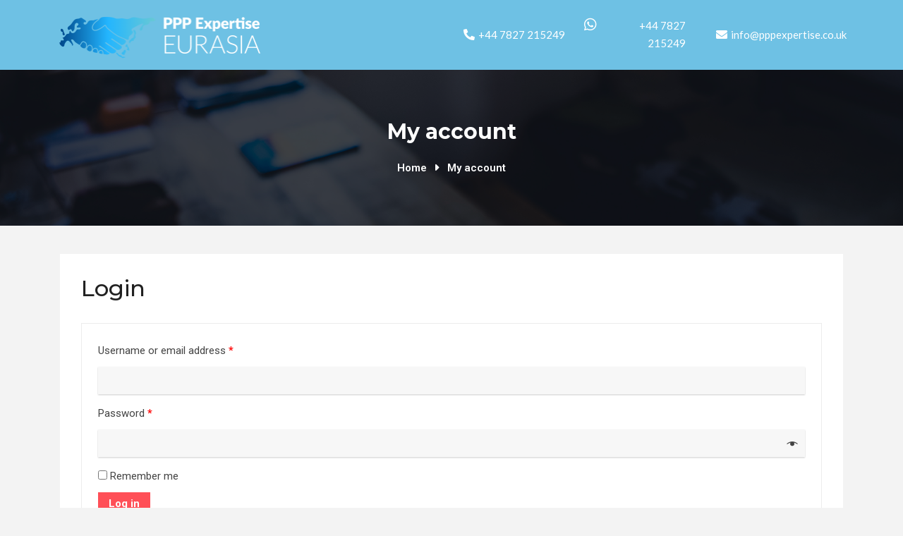

--- FILE ---
content_type: text/html; charset=UTF-8
request_url: https://pppexpertise.com/my-account/
body_size: 9497
content:
<!DOCTYPE html>
<html lang="en">
<head>
<meta charset="UTF-8">
<meta name="viewport" content="width=device-width, initial-scale=1">
<link rel="profile" href="http://gmpg.org/xfn/11">
<link rel="pingback" href="https://pppexpertise.com/xmlrpc.php">

<title>My account &#8211; PPP Expertise Eurasia</title>
<meta name='robots' content='max-image-preview:large, noindex, follow' />
<link rel='dns-prefetch' href='//fonts.googleapis.com' />
<link rel='dns-prefetch' href='//s.w.org' />
<link rel="alternate" type="application/rss+xml" title="PPP Expertise Eurasia &raquo; Feed" href="https://pppexpertise.com/feed/" />
<link rel="alternate" type="application/rss+xml" title="PPP Expertise Eurasia &raquo; Comments Feed" href="https://pppexpertise.com/comments/feed/" />
<link rel="alternate" type="text/calendar" title="PPP Expertise Eurasia &raquo; iCal Feed" href="https://pppexpertise.com/events/?ical=1" />
		<script type="text/javascript">
			window._wpemojiSettings = {"baseUrl":"https:\/\/s.w.org\/images\/core\/emoji\/13.0.1\/72x72\/","ext":".png","svgUrl":"https:\/\/s.w.org\/images\/core\/emoji\/13.0.1\/svg\/","svgExt":".svg","source":{"concatemoji":"https:\/\/pppexpertise.com\/wp-includes\/js\/wp-emoji-release.min.js?ver=5.7.11"}};
			!function(e,a,t){var n,r,o,i=a.createElement("canvas"),p=i.getContext&&i.getContext("2d");function s(e,t){var a=String.fromCharCode;p.clearRect(0,0,i.width,i.height),p.fillText(a.apply(this,e),0,0);e=i.toDataURL();return p.clearRect(0,0,i.width,i.height),p.fillText(a.apply(this,t),0,0),e===i.toDataURL()}function c(e){var t=a.createElement("script");t.src=e,t.defer=t.type="text/javascript",a.getElementsByTagName("head")[0].appendChild(t)}for(o=Array("flag","emoji"),t.supports={everything:!0,everythingExceptFlag:!0},r=0;r<o.length;r++)t.supports[o[r]]=function(e){if(!p||!p.fillText)return!1;switch(p.textBaseline="top",p.font="600 32px Arial",e){case"flag":return s([127987,65039,8205,9895,65039],[127987,65039,8203,9895,65039])?!1:!s([55356,56826,55356,56819],[55356,56826,8203,55356,56819])&&!s([55356,57332,56128,56423,56128,56418,56128,56421,56128,56430,56128,56423,56128,56447],[55356,57332,8203,56128,56423,8203,56128,56418,8203,56128,56421,8203,56128,56430,8203,56128,56423,8203,56128,56447]);case"emoji":return!s([55357,56424,8205,55356,57212],[55357,56424,8203,55356,57212])}return!1}(o[r]),t.supports.everything=t.supports.everything&&t.supports[o[r]],"flag"!==o[r]&&(t.supports.everythingExceptFlag=t.supports.everythingExceptFlag&&t.supports[o[r]]);t.supports.everythingExceptFlag=t.supports.everythingExceptFlag&&!t.supports.flag,t.DOMReady=!1,t.readyCallback=function(){t.DOMReady=!0},t.supports.everything||(n=function(){t.readyCallback()},a.addEventListener?(a.addEventListener("DOMContentLoaded",n,!1),e.addEventListener("load",n,!1)):(e.attachEvent("onload",n),a.attachEvent("onreadystatechange",function(){"complete"===a.readyState&&t.readyCallback()})),(n=t.source||{}).concatemoji?c(n.concatemoji):n.wpemoji&&n.twemoji&&(c(n.twemoji),c(n.wpemoji)))}(window,document,window._wpemojiSettings);
		</script>
		<style type="text/css">
img.wp-smiley,
img.emoji {
	display: inline !important;
	border: none !important;
	box-shadow: none !important;
	height: 1em !important;
	width: 1em !important;
	margin: 0 .07em !important;
	vertical-align: -0.1em !important;
	background: none !important;
	padding: 0 !important;
}
</style>
	<link rel='stylesheet' id='lp-course-wishlist-style-css'  href='https://pppexpertise.com/wp-content/plugins/learnpress-wishlist/assets/css/wishlist.css?ver=5.7.11' type='text/css' media='all' />
<link rel='stylesheet' id='fontawesome-five-css'  href='https://pppexpertise.com/wp-content/plugins/bright-elementor-icons/icons/fontawesome/css/fontawesome-all.min.css?ver=5.13.0' type='text/css' media='all' />
<link rel='stylesheet' id='themify-css'  href='https://pppexpertise.com/wp-content/plugins/bright-elementor-icons/icons/themify/css/themify-icons.min.css?ver=1.0' type='text/css' media='all' />
<link rel='stylesheet' id='devicon-css'  href='https://pppexpertise.com/wp-content/plugins/bright-elementor-icons/icons/devicon/css/devicon.min.css?ver=1.0' type='text/css' media='all' />
<link rel='stylesheet' id='education-icons-css'  href='https://pppexpertise.com/wp-content/plugins/bright-elementor-icons/icons/education-icons/css/education-icons.min.css?ver=1.0' type='text/css' media='all' />
<link rel='stylesheet' id='tribe-common-skeleton-style-css'  href='https://pppexpertise.com/wp-content/plugins/the-events-calendar/common/src/resources/css/common-skeleton.min.css?ver=4.12.18' type='text/css' media='all' />
<link rel='stylesheet' id='tribe-tooltip-css'  href='https://pppexpertise.com/wp-content/plugins/the-events-calendar/common/src/resources/css/tooltip.min.css?ver=4.12.18' type='text/css' media='all' />
<link rel='stylesheet' id='wp-block-library-css'  href='https://pppexpertise.com/wp-includes/css/dist/block-library/style.min.css?ver=5.7.11' type='text/css' media='all' />
<link rel='stylesheet' id='wc-block-vendors-style-css'  href='https://pppexpertise.com/wp-content/plugins/woocommerce/packages/woocommerce-blocks/build/vendors-style.css?ver=4.0.0' type='text/css' media='all' />
<link rel='stylesheet' id='wc-block-style-css'  href='https://pppexpertise.com/wp-content/plugins/woocommerce/packages/woocommerce-blocks/build/style.css?ver=4.0.0' type='text/css' media='all' />
<link rel='stylesheet' id='contact-form-7-css'  href='https://pppexpertise.com/wp-content/plugins/contact-form-7/includes/css/styles.css?ver=5.4' type='text/css' media='all' />
<link rel='stylesheet' id='searchandfilter-css'  href='http://pppexpertise.com/wp-content/plugins/search-filter/style.css?ver=1' type='text/css' media='all' />
<link rel='stylesheet' id='theme-my-login-css'  href='https://pppexpertise.com/wp-content/plugins/theme-my-login/assets/styles/theme-my-login.min.css?ver=7.1.2' type='text/css' media='all' />
<link rel='stylesheet' id='select2-css'  href='https://pppexpertise.com/wp-content/plugins/woocommerce/assets/css/select2.css?ver=5.0.0' type='text/css' media='all' />
<link rel='stylesheet' id='woocommerce-layout-css'  href='https://pppexpertise.com/wp-content/plugins/woocommerce/assets/css/woocommerce-layout.css?ver=5.0.0' type='text/css' media='all' />
<link rel='stylesheet' id='woocommerce-smallscreen-css'  href='https://pppexpertise.com/wp-content/plugins/woocommerce/assets/css/woocommerce-smallscreen.css?ver=5.0.0' type='text/css' media='only screen and (max-width: 768px)' />
<link rel='stylesheet' id='woocommerce-general-css'  href='https://pppexpertise.com/wp-content/plugins/woocommerce/assets/css/woocommerce.css?ver=5.0.0' type='text/css' media='all' />
<style id='woocommerce-inline-inline-css' type='text/css'>
.woocommerce form .form-row .required { visibility: visible; }
</style>
<link rel='stylesheet' id='bright-style-css'  href='https://pppexpertise.com/wp-content/themes/bright/style.css?ver=5.7.11' type='text/css' media='all' />
<link rel='stylesheet' id='bootstrap-css'  href='https://pppexpertise.com/wp-content/themes/bright/assets/bootstrap-4/css/bootstrap.min.css?ver=4.1.3' type='text/css' media='all' />
<link rel='stylesheet' id='owl-carousel-css'  href='https://pppexpertise.com/wp-content/themes/bright/css/owl.carousel.css?ver=1.3.3' type='text/css' media='all' />
<link rel='stylesheet' id='animate-css'  href='https://pppexpertise.com/wp-content/themes/bright/assets/css/animate.css?ver=4.6.3' type='text/css' media='all' />
<link rel='stylesheet' id='bright-main-style-css'  href='https://pppexpertise.com/wp-content/themes/bright/css/main.css?ver=1.0' type='text/css' media='all' />
<link rel='stylesheet' id='bright-color-css'  href='https://pppexpertise.com/wp-content/themes/bright/css/color.css?ver=1.0' type='text/css' media='all' />
<link rel='stylesheet' id='bright-custom-css'  href='https://pppexpertise.com/wp-content/themes/bright/css/custom.css?ver=1.0' type='text/css' media='all' />
<style id='bright-custom-inline-css' type='text/css'>
.logo-wrapper img { max-height: 70px; }.navbar-bright .affix .logo-wrapper .custom-logo-link img { max-width: 121px; }.navbar-bright .affix .logo-wrapper .custom-logo-link img { max-height: 70px; }
		    .logo-wrapper .custom-logo-link {
		        margin-top: 0px;
		        margin-bottom: 0px;
		    }
		    @media (min-width: 768px){
			    .navbar-bright .bright-main-menu>li>a {
			        padding-top: 25px;
			        padding-bottom: 25px;
			        padding-left: 15px;
			        padding-right: 15px;
			    }
			}
			h1, h2, h3, h4, h5, h6,
			.teacher.bright-instructor-content-type-grid .teacher-item .teacher-desc a h3,
			.teacher.bright-instructor-content-type-slider .teacher-item .teacher-desc a h3,
			.courses-wrap .course-detail-wrap .course-content h3 a,
			.bright_vc_row-color-white .ep_sign_up_now h2,
			.bright_vc_row-color-white .ep_sign_up_now h4 {
				color: #212121;
			}
			.footer-widgets {
				padding-top: 75px;
			    padding-bottom: 35px;
			    background: #1d2023;
			    color: #aaaaaa;
			}
			.footer-widgets .widget-title {
				color: #ffffff;
			}
			.footer-widgets a,
			.footer-widgets .news-grid-item .news-title a,
			.footer-widgets .teacher-item .teacher-desc h3,
			.footer-widgets .courses-wrap .course-detail-wrap .course-content h3 a {
				color: #aaaaaa;
			}
			.site-info {
				padding-top: 15px;
			    padding-bottom: 15px;
			    background: #1d2023;
			    color: #999;
			}
			.site-info a {
				color: #fff;
			}
			.bright-course-slider .bright-course-item figcaption {
			    min-height: 170px;
			}
			.navbar-bright {
				background: #ffffff;
			}
			body.page .navbar-bright.header-transparent .site-header-wrapper, body.bright-global-page-header-transparent .navbar-bright .site-header-wrapper {
				background: rgba(0, 0, 0, 0.7)!important;
			}
			.navbar-default .bright-main-menu>li>a {
				color: #1b49b0;
			}
			.navbar-default .bright-main-menu>li>a:focus, .navbar-default .bright-main-menu>li>a:hover, .navbar-bright .bright-main-menu-wrapper .bright-main-menu li.current-menu-ancestor>a {
			    color: #f7941d;
			}
			.navbar-bright .bright-main-menu-wrapper .dropdown-menu li>a:hover,
			.navbar-bright .bright-main-menu-wrapper .dropdown-menu li.current-menu-item>a {
				color: #ffffff;
			}
			.header-transparent.navbar-bright .bright-main-menu>li>a, body.bright-global-page-header-transparent .navbar-bright .bright-main-menu>li>a, .logo-wrapper .site-title.site-title-transparent a {
			    color: #dadada;
			}
			.header-transparent.navbar-bright .bright-main-menu>li>a:hover, body.bright-global-page-header-transparent .navbar-bright .bright-main-menu>li>a:hover {
			    color: #ffffff;
			}
			.navbar-bright .bright-main-menu-wrapper .dropdown-menu {
				background: #ffffff;
			}
			.navbar-bright .bright-main-menu-wrapper .dropdown-menu li>a {
				color: #1b49b0;
			}
			@media (min-width: 768px){
				.navbar-bright .bright-main-menu-wrapper .dropdown-menu {
					min-width: 260px;
				}
			}
			.bright-page-title-area:before {
				background: rgba(0, 0, 0, 0.7);
			}
			.bright-page-title-area {
				padding-top: 69px;
				padding-bottom: 69px;
			}
			#bbpress-forums,
			#bbpress-forums .bbp-forum-info .bbp-forum-content, 
			#bbpress-forums p.bbp-topic-meta,
			.ep_sign_up_now,
			.bright_vc_row-color-white .testimonial-item,
			body {
				color: #444444;
				line-height: 25px;
				font-size: 15px;
			}
			body {
				background: #f3f3f3;				
			}
		    .bright-pre-header {
		    background: #4789c8;
		    color: #ffffff;
		}
		.bright-pre-header a {
			color: #ffffff;
		}
</style>
<link rel='stylesheet' id='bright-main-fonts-css'  href='https://fonts.googleapis.com/css?family=Roboto%3A300%2C400%2C400i%2C500%2C500i%2C700%2C900%7CMontserrat%3A300%2C400%2C500%2C600%2C700%2C800%2C900&#038;subset' type='text/css' media='all' />
<link rel='stylesheet' id='bright-woocommerce-main-css'  href='https://pppexpertise.com/wp-content/themes/bright/css/woocommerce-main.min.css?ver=1.0' type='text/css' media='all' />
<link rel='stylesheet' id='elementor-icons-css'  href='https://pppexpertise.com/wp-content/plugins/elementor/assets/lib/eicons/css/elementor-icons.min.css?ver=5.11.0' type='text/css' media='all' />
<link rel='stylesheet' id='elementor-animations-css'  href='https://pppexpertise.com/wp-content/plugins/elementor/assets/lib/animations/animations.min.css?ver=3.1.3' type='text/css' media='all' />
<link rel='stylesheet' id='elementor-frontend-legacy-css'  href='https://pppexpertise.com/wp-content/plugins/elementor/assets/css/frontend-legacy.min.css?ver=3.1.3' type='text/css' media='all' />
<link rel='stylesheet' id='elementor-frontend-css'  href='https://pppexpertise.com/wp-content/plugins/elementor/assets/css/frontend.min.css?ver=3.1.3' type='text/css' media='all' />
<link rel='stylesheet' id='elementor-post-7053-css'  href='https://pppexpertise.com/wp-content/uploads/elementor/css/post-7053.css?ver=1688800457' type='text/css' media='all' />
<link rel='stylesheet' id='powerpack-frontend-css'  href='https://pppexpertise.com/wp-content/plugins/powerpack-elements/assets/css/min/frontend.min.css?ver=2.4.0' type='text/css' media='all' />
<link rel='stylesheet' id='elementor-pro-css'  href='https://pppexpertise.com/wp-content/plugins/elementor-pro/assets/css/frontend.min.css?ver=3.1.1' type='text/css' media='all' />
<link rel='stylesheet' id='elementor-post-6771-css'  href='https://pppexpertise.com/wp-content/uploads/elementor/css/post-6771.css?ver=1634471251' type='text/css' media='all' />
<link rel='stylesheet' id='elementor-post-6759-css'  href='https://pppexpertise.com/wp-content/uploads/elementor/css/post-6759.css?ver=1634473961' type='text/css' media='all' />
<link rel='stylesheet' id='learn-press-bundle-css'  href='https://pppexpertise.com/wp-content/plugins/learnpress/assets/css/bundle.min.css?ver=3.2.8.7' type='text/css' media='all' />
<link rel='stylesheet' id='learn-press-css'  href='https://pppexpertise.com/wp-content/plugins/learnpress/assets/css/frontend/learnpress.min.css?ver=3.2.8.7' type='text/css' media='all' />
<link rel='stylesheet' id='lp-overlay-css'  href='https://pppexpertise.com/wp-content/plugins/learnpress/assets/css/frontend/lp-overlay.min.css?ver=3.2.8.7' type='text/css' media='all' />
<link rel='stylesheet' id='bright-fontawesome-css'  href='https://pppexpertise.com/wp-content/themes/bright/assets/css/fontawesome-all.min.css?ver=5.13.0' type='text/css' media='all' />
<link rel='stylesheet' id='google-fonts-1-css'  href='https://fonts.googleapis.com/css?family=Roboto%3A100%2C100italic%2C200%2C200italic%2C300%2C300italic%2C400%2C400italic%2C500%2C500italic%2C600%2C600italic%2C700%2C700italic%2C800%2C800italic%2C900%2C900italic%7CRoboto+Slab%3A100%2C100italic%2C200%2C200italic%2C300%2C300italic%2C400%2C400italic%2C500%2C500italic%2C600%2C600italic%2C700%2C700italic%2C800%2C800italic%2C900%2C900italic%7CLato%3A100%2C100italic%2C200%2C200italic%2C300%2C300italic%2C400%2C400italic%2C500%2C500italic%2C600%2C600italic%2C700%2C700italic%2C800%2C800italic%2C900%2C900italic&#038;ver=5.7.11' type='text/css' media='all' />
<link rel='stylesheet' id='elementor-icons-shared-0-css'  href='https://pppexpertise.com/wp-content/plugins/elementor/assets/lib/font-awesome/css/fontawesome.min.css?ver=5.15.1' type='text/css' media='all' />
<link rel='stylesheet' id='elementor-icons-fa-solid-css'  href='https://pppexpertise.com/wp-content/plugins/elementor/assets/lib/font-awesome/css/solid.min.css?ver=5.15.1' type='text/css' media='all' />
<link rel='stylesheet' id='elementor-icons-fa-brands-css'  href='https://pppexpertise.com/wp-content/plugins/elementor/assets/lib/font-awesome/css/brands.min.css?ver=5.15.1' type='text/css' media='all' />
<script type='text/javascript' id='jquery-core-js-extra'>
/* <![CDATA[ */
var pp = {"ajax_url":"https:\/\/pppexpertise.com\/wp-admin\/admin-ajax.php"};
/* ]]> */
</script>
<script type='text/javascript' src='https://pppexpertise.com/wp-includes/js/jquery/jquery.min.js?ver=3.5.1' id='jquery-core-js'></script>
<script type='text/javascript' src='https://pppexpertise.com/wp-includes/js/jquery/jquery-migrate.min.js?ver=3.3.2' id='jquery-migrate-js'></script>
<script type='text/javascript' src='https://pppexpertise.com/wp-content/plugins/learnpress-wishlist/assets/js/wishlist.js?ver=5.7.11' id='lp-course-wishlist-script-js'></script>
<script src='https://pppexpertise.com/wp-content/plugins/the-events-calendar/common/src/resources/js/underscore-before.js'></script>
<script type='text/javascript' src='https://pppexpertise.com/wp-includes/js/underscore.min.js?ver=1.8.3' id='underscore-js'></script>
<script src='https://pppexpertise.com/wp-content/plugins/the-events-calendar/common/src/resources/js/underscore-after.js'></script>
<script type='text/javascript' id='utils-js-extra'>
/* <![CDATA[ */
var userSettings = {"url":"\/","uid":"0","time":"1769964549","secure":"1"};
/* ]]> */
</script>
<script type='text/javascript' src='https://pppexpertise.com/wp-includes/js/utils.min.js?ver=5.7.11' id='utils-js'></script>
<script type='text/javascript' id='lp-global-js-extra'>
/* <![CDATA[ */
var lpGlobalSettings = {"url":"https:\/\/pppexpertise.com\/my-account\/","siteurl":"https:\/\/pppexpertise.com","ajax":"https:\/\/pppexpertise.com\/wp-admin\/admin-ajax.php","theme":"bright","localize":{"button_ok":"OK","button_cancel":"Cancel","button_yes":"Yes","button_no":"No"},"show_popup_confirm_finish":"yes"};
/* ]]> */
</script>
<script type='text/javascript' src='https://pppexpertise.com/wp-content/plugins/learnpress/assets/js/global.min.js?ver=3.2.8.7' id='lp-global-js'></script>
<script type='text/javascript' src='https://pppexpertise.com/wp-content/plugins/learnpress/assets/js/dist/utils.min.js?ver=3.2.8.7' id='lp-utils-js'></script>
<script type='text/javascript' src='https://pppexpertise.com/wp-content/plugins/learnpress/assets/src/js/vendor/watch.min.js?ver=3.2.8.7' id='watch-js'></script>
<script type='text/javascript' src='https://pppexpertise.com/wp-content/plugins/learnpress/assets/js/vendor/plugins.all.min.js?ver=3.2.8.7' id='lp-plugins-all-js'></script>
<link rel="https://api.w.org/" href="https://pppexpertise.com/wp-json/" /><link rel="alternate" type="application/json" href="https://pppexpertise.com/wp-json/wp/v2/pages/64" /><link rel="EditURI" type="application/rsd+xml" title="RSD" href="https://pppexpertise.com/xmlrpc.php?rsd" />
<link rel="wlwmanifest" type="application/wlwmanifest+xml" href="https://pppexpertise.com/wp-includes/wlwmanifest.xml" /> 
<meta name="generator" content="WordPress 5.7.11" />
<meta name="generator" content="WooCommerce 5.0.0" />
<link rel="canonical" href="https://pppexpertise.com/my-account/" />
<link rel='shortlink' href='https://pppexpertise.com/?p=64' />
<link rel="alternate" type="application/json+oembed" href="https://pppexpertise.com/wp-json/oembed/1.0/embed?url=https%3A%2F%2Fpppexpertise.com%2Fmy-account%2F" />
<link rel="alternate" type="text/xml+oembed" href="https://pppexpertise.com/wp-json/oembed/1.0/embed?url=https%3A%2F%2Fpppexpertise.com%2Fmy-account%2F&#038;format=xml" />
<meta name="generator" content="Site Kit by Google 1.27.0" /><meta name="tec-api-version" content="v1"><meta name="tec-api-origin" content="https://pppexpertise.com"><link rel="https://theeventscalendar.com/" href="https://pppexpertise.com/wp-json/tribe/events/v1/" />	<noscript><style>.woocommerce-product-gallery{ opacity: 1 !important; }</style></noscript>
	<style type="text/css">.recentcomments a{display:inline !important;padding:0 !important;margin:0 !important;}</style><link rel="icon" href="https://pppexpertise.com/wp-content/uploads/2021/01/cropped-PPP-Expertise-Eurasia-all-logos-05-32x32.png" sizes="32x32" />
<link rel="icon" href="https://pppexpertise.com/wp-content/uploads/2021/01/cropped-PPP-Expertise-Eurasia-all-logos-05-192x192.png" sizes="192x192" />
<link rel="apple-touch-icon" href="https://pppexpertise.com/wp-content/uploads/2021/01/cropped-PPP-Expertise-Eurasia-all-logos-05-180x180.png" />
<meta name="msapplication-TileImage" content="https://pppexpertise.com/wp-content/uploads/2021/01/cropped-PPP-Expertise-Eurasia-all-logos-05-270x270.png" />
</head>

<body class="page-template-default page page-id-64 wp-custom-logo theme-bright woocommerce-account woocommerce-page woocommerce-no-js tribe-no-js bright-page-layout-grid bright-has-page-title bright-no-page-sidebar bright-page-header-default elementor-default elementor-kit-7053">

<div id="page" class="site">
	<a class="skip-link screen-reader-text" href="#content">Skip to content</a>

	
			<header id="masthead" class="site-header-type-default site-header navbar-default navbar-bright">
								<div data-elementor-type="header" data-elementor-id="6771" class="elementor elementor-6771 elementor-location-header" data-elementor-settings="[]">
		<div class="elementor-section-wrap">
					<section class="elementor-section elementor-top-section elementor-element elementor-element-d89dd4e elementor-section-boxed elementor-section-height-default elementor-section-height-default" data-id="d89dd4e" data-element_type="section" data-settings="{&quot;background_background&quot;:&quot;classic&quot;}">
						<div class="elementor-container elementor-column-gap-default">
							<div class="elementor-row">
					<div class="elementor-column elementor-col-25 elementor-top-column elementor-element elementor-element-0066d40" data-id="0066d40" data-element_type="column">
			<div class="elementor-column-wrap elementor-element-populated">
							<div class="elementor-widget-wrap">
						<div class="elementor-element elementor-element-fdba258 elementor-widget elementor-widget-theme-site-logo elementor-widget-image" data-id="fdba258" data-element_type="widget" data-widget_type="theme-site-logo.default">
				<div class="elementor-widget-container">
					<div class="elementor-image">
											<a href="https://pppexpertise.com">
							<img width="300" height="79" src="https://pppexpertise.com/wp-content/uploads/2021/06/PPP-Expertise-Eurasia-all-logos-01-300x79.png" class="attachment-medium size-medium" alt="" loading="lazy" srcset="https://pppexpertise.com/wp-content/uploads/2021/06/PPP-Expertise-Eurasia-all-logos-01-300x79.png 300w, https://pppexpertise.com/wp-content/uploads/2021/06/PPP-Expertise-Eurasia-all-logos-01-1024x268.png 1024w, https://pppexpertise.com/wp-content/uploads/2021/06/PPP-Expertise-Eurasia-all-logos-01-768x201.png 768w, https://pppexpertise.com/wp-content/uploads/2021/06/PPP-Expertise-Eurasia-all-logos-01-1536x402.png 1536w, https://pppexpertise.com/wp-content/uploads/2021/06/PPP-Expertise-Eurasia-all-logos-01-2048x537.png 2048w, https://pppexpertise.com/wp-content/uploads/2021/06/PPP-Expertise-Eurasia-all-logos-01-600x157.png 600w" sizes="(max-width: 300px) 100vw, 300px" />								</a>
											</div>
				</div>
				</div>
						</div>
					</div>
		</div>
				<div class="elementor-column elementor-col-25 elementor-top-column elementor-element elementor-element-f8ae6f6 elementor-hidden-tablet elementor-hidden-phone" data-id="f8ae6f6" data-element_type="column">
			<div class="elementor-column-wrap elementor-element-populated">
							<div class="elementor-widget-wrap">
						<div class="elementor-element elementor-element-3228ee0 elementor-align-right elementor-icon-list--layout-traditional elementor-list-item-link-full_width elementor-widget elementor-widget-icon-list" data-id="3228ee0" data-element_type="widget" data-widget_type="icon-list.default">
				<div class="elementor-widget-container">
					<ul class="elementor-icon-list-items">
							<li class="elementor-icon-list-item">
					<a href="tel:+447827215249">						<span class="elementor-icon-list-icon">
							<i aria-hidden="true" class="fas fa-phone-alt"></i>						</span>
										<span class="elementor-icon-list-text">+44 7827 215249</span>
											</a>
									</li>
						</ul>
				</div>
				</div>
						</div>
					</div>
		</div>
				<div class="elementor-column elementor-col-25 elementor-top-column elementor-element elementor-element-1b55dcc" data-id="1b55dcc" data-element_type="column">
			<div class="elementor-column-wrap elementor-element-populated">
							<div class="elementor-widget-wrap">
						<div class="elementor-element elementor-element-69e34e9 elementor-align-right elementor-mobile-align-left elementor-icon-list--layout-traditional elementor-list-item-link-full_width elementor-widget elementor-widget-icon-list" data-id="69e34e9" data-element_type="widget" data-widget_type="icon-list.default">
				<div class="elementor-widget-container">
					<ul class="elementor-icon-list-items">
							<li class="elementor-icon-list-item">
					<a href="https://wa.me/+447827215249">						<span class="elementor-icon-list-icon">
							<i aria-hidden="true" class="fab fa-whatsapp"></i>						</span>
										<span class="elementor-icon-list-text">+44 7827 215249</span>
											</a>
									</li>
						</ul>
				</div>
				</div>
						</div>
					</div>
		</div>
				<div class="elementor-column elementor-col-25 elementor-top-column elementor-element elementor-element-e4cf0ee" data-id="e4cf0ee" data-element_type="column">
			<div class="elementor-column-wrap elementor-element-populated">
							<div class="elementor-widget-wrap">
						<div class="elementor-element elementor-element-ace77a0 elementor-align-right elementor-mobile-align-right elementor-icon-list--layout-traditional elementor-list-item-link-full_width elementor-widget elementor-widget-icon-list" data-id="ace77a0" data-element_type="widget" data-widget_type="icon-list.default">
				<div class="elementor-widget-container">
					<ul class="elementor-icon-list-items">
							<li class="elementor-icon-list-item">
					<a href="mailto:info@pppexpertise.co.uk">						<span class="elementor-icon-list-icon">
							<i aria-hidden="true" class="fas fa-envelope"></i>						</span>
										<span class="elementor-icon-list-text">info@pppexpertise.co.uk</span>
											</a>
									</li>
						</ul>
				</div>
				</div>
						</div>
					</div>
		</div>
								</div>
					</div>
		</section>
				</div>
		</div>
				</header><!-- #masthead -->
		
						<div class="bright-page-title-area">
						<div class="bright-page-title">
							<div class="container">
								<h1 class="entry-title">My account</h1>
							</div>
						</div>
													<div class="bright-breadcrumb-wrapper">
								<div class="container">
									<nav class="bright-breadcrumb"><ul><li itemscope itemtype="http://data-vocabulary.org/Breadcrumb"><a href="https://pppexpertise.com/" itemprop="url"><span itemprop="title">Home</span></a></li><li class="current">My account</li></ul></nav>								</div>
							</div>
											</div>
				
	<div id="content" class="site-content container">
					<div class="bright-main-content-inner">
		
	<div id="primary" class="content-area page_no_sidebar">
		<main id="main" class="site-main">

			
<article id="post-64" class="post-64 page type-page status-publish hentry">
	<div class="entry-content">
		<div class="woocommerce"><div class="woocommerce-notices-wrapper"></div>

		<h2>Login</h2>

		<form class="woocommerce-form woocommerce-form-login login" method="post">

			
			<p class="woocommerce-form-row woocommerce-form-row--wide form-row form-row-wide">
				<label for="username">Username or email address&nbsp;<span class="required">*</span></label>
				<input type="text" class="woocommerce-Input woocommerce-Input--text input-text" name="username" id="username" autocomplete="username" value="" />			</p>
			<p class="woocommerce-form-row woocommerce-form-row--wide form-row form-row-wide">
				<label for="password">Password&nbsp;<span class="required">*</span></label>
				<input class="woocommerce-Input woocommerce-Input--text input-text" type="password" name="password" id="password" autocomplete="current-password" />
			</p>

			
			<p class="form-row">
				<label class="woocommerce-form__label woocommerce-form__label-for-checkbox woocommerce-form-login__rememberme">
					<input class="woocommerce-form__input woocommerce-form__input-checkbox" name="rememberme" type="checkbox" id="rememberme" value="forever" /> <span>Remember me</span>
				</label>
				<input type="hidden" id="woocommerce-login-nonce" name="woocommerce-login-nonce" value="213074e9f6" /><input type="hidden" name="_wp_http_referer" value="/my-account/" />				<button type="submit" class="woocommerce-button button woocommerce-form-login__submit" name="login" value="Log in">Log in</button>
			</p>
			<p class="woocommerce-LostPassword lost_password">
				<a href="https://pppexpertise.com/my-account/lost-password/">Lost your password?</a>
			</p>

			
		</form>


</div>
	</div><!-- .entry-content -->

	</article><!-- #post-## -->

		</main><!-- #main -->
	</div><!-- #primary -->

					</div>
			</div><!-- #content -->
			<div data-elementor-type="footer" data-elementor-id="6759" class="elementor elementor-6759 elementor-location-footer" data-elementor-settings="[]">
		<div class="elementor-section-wrap">
					<section class="elementor-section elementor-top-section elementor-element elementor-element-4e056ca elementor-section-boxed elementor-section-height-default elementor-section-height-default" data-id="4e056ca" data-element_type="section" data-settings="{&quot;background_background&quot;:&quot;classic&quot;}">
						<div class="elementor-container elementor-column-gap-default">
							<div class="elementor-row">
					<div class="elementor-column elementor-col-25 elementor-top-column elementor-element elementor-element-4cae7de" data-id="4cae7de" data-element_type="column">
			<div class="elementor-column-wrap elementor-element-populated">
							<div class="elementor-widget-wrap">
						<div class="elementor-element elementor-element-f26f7ff elementor-align-center elementor-icon-list--layout-traditional elementor-list-item-link-full_width elementor-widget elementor-widget-icon-list" data-id="f26f7ff" data-element_type="widget" data-widget_type="icon-list.default">
				<div class="elementor-widget-container">
					<ul class="elementor-icon-list-items">
							<li class="elementor-icon-list-item">
					<a href="https://goo.gl/maps/PK9bssPBVX8TTYEM9" target="_blank">						<span class="elementor-icon-list-icon">
							<i aria-hidden="true" class="fas fa-home"></i>						</span>
										<span class="elementor-icon-list-text">243 Linen Hall, 162-168 Regent Street, London W1B 5TB, UK</span>
											</a>
									</li>
						</ul>
				</div>
				</div>
						</div>
					</div>
		</div>
				<div class="elementor-column elementor-col-25 elementor-top-column elementor-element elementor-element-e29e21c" data-id="e29e21c" data-element_type="column">
			<div class="elementor-column-wrap elementor-element-populated">
							<div class="elementor-widget-wrap">
						<div class="elementor-element elementor-element-d25814e elementor-align-center elementor-icon-list--layout-traditional elementor-list-item-link-full_width elementor-widget elementor-widget-icon-list" data-id="d25814e" data-element_type="widget" data-widget_type="icon-list.default">
				<div class="elementor-widget-container">
					<ul class="elementor-icon-list-items">
							<li class="elementor-icon-list-item">
					<a href="mailto:info@pppexpertise.co.uk">						<span class="elementor-icon-list-icon">
							<i aria-hidden="true" class="fas fa-envelope"></i>						</span>
										<span class="elementor-icon-list-text">info@pppexpertise.co.uk</span>
											</a>
									</li>
						</ul>
				</div>
				</div>
						</div>
					</div>
		</div>
				<div class="elementor-column elementor-col-25 elementor-top-column elementor-element elementor-element-ed08748" data-id="ed08748" data-element_type="column">
			<div class="elementor-column-wrap elementor-element-populated">
							<div class="elementor-widget-wrap">
						<div class="elementor-element elementor-element-96403ba elementor-align-center elementor-icon-list--layout-traditional elementor-list-item-link-full_width elementor-widget elementor-widget-icon-list" data-id="96403ba" data-element_type="widget" data-widget_type="icon-list.default">
				<div class="elementor-widget-container">
					<ul class="elementor-icon-list-items">
							<li class="elementor-icon-list-item">
					<a href="tel:+447827215249">						<span class="elementor-icon-list-icon">
							<i aria-hidden="true" class="fas fa-phone-alt"></i>						</span>
										<span class="elementor-icon-list-text">+44 7827 215 249</span>
											</a>
									</li>
						</ul>
				</div>
				</div>
						</div>
					</div>
		</div>
				<div class="elementor-column elementor-col-25 elementor-top-column elementor-element elementor-element-002918d" data-id="002918d" data-element_type="column">
			<div class="elementor-column-wrap elementor-element-populated">
							<div class="elementor-widget-wrap">
						<div class="elementor-element elementor-element-c7a6115 elementor-align-center elementor-icon-list--layout-traditional elementor-list-item-link-full_width elementor-widget elementor-widget-icon-list" data-id="c7a6115" data-element_type="widget" data-widget_type="icon-list.default">
				<div class="elementor-widget-container">
					<ul class="elementor-icon-list-items">
							<li class="elementor-icon-list-item">
					<a href="https://wa.me/+447827215249">						<span class="elementor-icon-list-icon">
							<i aria-hidden="true" class="fab fa-whatsapp"></i>						</span>
										<span class="elementor-icon-list-text">+44 7827 215 249</span>
											</a>
									</li>
						</ul>
				</div>
				</div>
						</div>
					</div>
		</div>
								</div>
					</div>
		</section>
				</div>
		</div>
		</div><!-- #page -->
		<script>
		( function ( body ) {
			'use strict';
			body.className = body.className.replace( /\btribe-no-js\b/, 'tribe-js' );
		} )( document.body );
		</script>
					
					<script> /* <![CDATA[ */var tribe_l10n_datatables = {"aria":{"sort_ascending":": activate to sort column ascending","sort_descending":": activate to sort column descending"},"length_menu":"Show _MENU_ entries","empty_table":"No data available in table","info":"Showing _START_ to _END_ of _TOTAL_ entries","info_empty":"Showing 0 to 0 of 0 entries","info_filtered":"(filtered from _MAX_ total entries)","zero_records":"No matching records found","search":"Search:","all_selected_text":"All items on this page were selected. ","select_all_link":"Select all pages","clear_selection":"Clear Selection.","pagination":{"all":"All","next":"Next","previous":"Previous"},"select":{"rows":{"0":"","_":": Selected %d rows","1":": Selected 1 row"}},"datepicker":{"dayNames":["Sunday","Monday","Tuesday","Wednesday","Thursday","Friday","Saturday"],"dayNamesShort":["Sun","Mon","Tue","Wed","Thu","Fri","Sat"],"dayNamesMin":["S","M","T","W","T","F","S"],"monthNames":["January","February","March","April","May","June","July","August","September","October","November","December"],"monthNamesShort":["January","February","March","April","May","June","July","August","September","October","November","December"],"monthNamesMin":["Jan","Feb","Mar","Apr","May","Jun","Jul","Aug","Sep","Oct","Nov","Dec"],"nextText":"Next","prevText":"Prev","currentText":"Today","closeText":"Done","today":"Today","clear":"Clear"}};/* ]]> */ </script>	<script type="text/javascript">
		(function () {
			var c = document.body.className;
			c = c.replace(/woocommerce-no-js/, 'woocommerce-js');
			document.body.className = c;
		})()
	</script>
	<script type='text/javascript' src='https://pppexpertise.com/wp-includes/js/dist/vendor/wp-polyfill.min.js?ver=7.4.4' id='wp-polyfill-js'></script>
<script type='text/javascript' id='wp-polyfill-js-after'>
( 'fetch' in window ) || document.write( '<script src="https://pppexpertise.com/wp-includes/js/dist/vendor/wp-polyfill-fetch.min.js?ver=3.0.0"></scr' + 'ipt>' );( document.contains ) || document.write( '<script src="https://pppexpertise.com/wp-includes/js/dist/vendor/wp-polyfill-node-contains.min.js?ver=3.42.0"></scr' + 'ipt>' );( window.DOMRect ) || document.write( '<script src="https://pppexpertise.com/wp-includes/js/dist/vendor/wp-polyfill-dom-rect.min.js?ver=3.42.0"></scr' + 'ipt>' );( window.URL && window.URL.prototype && window.URLSearchParams ) || document.write( '<script src="https://pppexpertise.com/wp-includes/js/dist/vendor/wp-polyfill-url.min.js?ver=3.6.4"></scr' + 'ipt>' );( window.FormData && window.FormData.prototype.keys ) || document.write( '<script src="https://pppexpertise.com/wp-includes/js/dist/vendor/wp-polyfill-formdata.min.js?ver=3.0.12"></scr' + 'ipt>' );( Element.prototype.matches && Element.prototype.closest ) || document.write( '<script src="https://pppexpertise.com/wp-includes/js/dist/vendor/wp-polyfill-element-closest.min.js?ver=2.0.2"></scr' + 'ipt>' );( 'objectFit' in document.documentElement.style ) || document.write( '<script src="https://pppexpertise.com/wp-includes/js/dist/vendor/wp-polyfill-object-fit.min.js?ver=2.3.4"></scr' + 'ipt>' );
</script>
<script type='text/javascript' src='https://pppexpertise.com/wp-includes/js/dist/hooks.min.js?ver=d0188aa6c336f8bb426fe5318b7f5b72' id='wp-hooks-js'></script>
<script type='text/javascript' src='https://pppexpertise.com/wp-includes/js/dist/i18n.min.js?ver=6ae7d829c963a7d8856558f3f9b32b43' id='wp-i18n-js'></script>
<script type='text/javascript' id='wp-i18n-js-after'>
wp.i18n.setLocaleData( { 'text direction\u0004ltr': [ 'ltr' ] } );
</script>
<script type='text/javascript' src='https://pppexpertise.com/wp-includes/js/dist/vendor/lodash.min.js?ver=4.17.21' id='lodash-js'></script>
<script type='text/javascript' id='lodash-js-after'>
window.lodash = _.noConflict();
</script>
<script type='text/javascript' src='https://pppexpertise.com/wp-includes/js/dist/url.min.js?ver=7c99a9585caad6f2f16c19ecd17a86cd' id='wp-url-js'></script>
<script type='text/javascript' id='wp-api-fetch-js-translations'>
( function( domain, translations ) {
	var localeData = translations.locale_data[ domain ] || translations.locale_data.messages;
	localeData[""].domain = domain;
	wp.i18n.setLocaleData( localeData, domain );
} )( "default", { "locale_data": { "messages": { "": {} } } } );
</script>
<script type='text/javascript' src='https://pppexpertise.com/wp-includes/js/dist/api-fetch.min.js?ver=25cbf3644d200bdc5cab50e7966b5b03' id='wp-api-fetch-js'></script>
<script type='text/javascript' id='wp-api-fetch-js-after'>
wp.apiFetch.use( wp.apiFetch.createRootURLMiddleware( "https://pppexpertise.com/wp-json/" ) );
wp.apiFetch.nonceMiddleware = wp.apiFetch.createNonceMiddleware( "38c66be7af" );
wp.apiFetch.use( wp.apiFetch.nonceMiddleware );
wp.apiFetch.use( wp.apiFetch.mediaUploadMiddleware );
wp.apiFetch.nonceEndpoint = "https://pppexpertise.com/wp-admin/admin-ajax.php?action=rest-nonce";
</script>
<script type='text/javascript' id='contact-form-7-js-extra'>
/* <![CDATA[ */
var wpcf7 = [];
/* ]]> */
</script>
<script type='text/javascript' src='https://pppexpertise.com/wp-content/plugins/contact-form-7/includes/js/index.js?ver=5.4' id='contact-form-7-js'></script>
<script type='text/javascript' id='theme-my-login-js-extra'>
/* <![CDATA[ */
var themeMyLogin = {"action":"","errors":[]};
/* ]]> */
</script>
<script type='text/javascript' src='https://pppexpertise.com/wp-content/plugins/theme-my-login/assets/scripts/theme-my-login.min.js?ver=7.1.2' id='theme-my-login-js'></script>
<script type='text/javascript' src='https://pppexpertise.com/wp-content/plugins/woocommerce/assets/js/jquery-blockui/jquery.blockUI.min.js?ver=2.70' id='jquery-blockui-js'></script>
<script type='text/javascript' id='wc-add-to-cart-js-extra'>
/* <![CDATA[ */
var wc_add_to_cart_params = {"ajax_url":"\/wp-admin\/admin-ajax.php","wc_ajax_url":"\/?wc-ajax=%%endpoint%%","i18n_view_cart":"View cart","cart_url":"https:\/\/pppexpertise.com\/cart\/","is_cart":"","cart_redirect_after_add":"no"};
/* ]]> */
</script>
<script type='text/javascript' src='https://pppexpertise.com/wp-content/plugins/woocommerce/assets/js/frontend/add-to-cart.min.js?ver=5.0.0' id='wc-add-to-cart-js'></script>
<script type='text/javascript' src='https://pppexpertise.com/wp-content/plugins/woocommerce/assets/js/selectWoo/selectWoo.full.min.js?ver=1.0.6' id='selectWoo-js'></script>
<script type='text/javascript' src='https://pppexpertise.com/wp-content/plugins/woocommerce/assets/js/js-cookie/js.cookie.min.js?ver=2.1.4' id='js-cookie-js'></script>
<script type='text/javascript' id='woocommerce-js-extra'>
/* <![CDATA[ */
var woocommerce_params = {"ajax_url":"\/wp-admin\/admin-ajax.php","wc_ajax_url":"\/?wc-ajax=%%endpoint%%"};
/* ]]> */
</script>
<script type='text/javascript' src='https://pppexpertise.com/wp-content/plugins/woocommerce/assets/js/frontend/woocommerce.min.js?ver=5.0.0' id='woocommerce-js'></script>
<script type='text/javascript' id='wc-cart-fragments-js-extra'>
/* <![CDATA[ */
var wc_cart_fragments_params = {"ajax_url":"\/wp-admin\/admin-ajax.php","wc_ajax_url":"\/?wc-ajax=%%endpoint%%","cart_hash_key":"wc_cart_hash_9983c54522c6e82416ae13b7f1645cd5","fragment_name":"wc_fragments_9983c54522c6e82416ae13b7f1645cd5","request_timeout":"5000"};
/* ]]> */
</script>
<script type='text/javascript' src='https://pppexpertise.com/wp-content/plugins/woocommerce/assets/js/frontend/cart-fragments.min.js?ver=5.0.0' id='wc-cart-fragments-js'></script>
<script type='text/javascript' src='https://pppexpertise.com/wp-content/themes/bright/assets/bootstrap-4/js/bootstrap.min.js?ver=4.1.3' id='bootstrap-js'></script>
<script type='text/javascript' src='https://pppexpertise.com/wp-content/themes/bright/js/jquery.slicknav.min.js?ver=1.0.4' id='slicknav-js'></script>
<script type='text/javascript' src='https://pppexpertise.com/wp-content/themes/bright/js/owl.carousel.js?ver=1.3.1' id='owl-carousel-js'></script>
<script type='text/javascript' src='https://pppexpertise.com/wp-content/themes/bright/js/jquery.countdown.js?ver=2.2.0' id='countdown-js'></script>
<script type='text/javascript' src='https://pppexpertise.com/wp-content/themes/bright/js/jquery.magnific-popup.min.js?ver=1.1' id='magnific-popup-js'></script>
<script type='text/javascript' src='https://pppexpertise.com/wp-content/themes/bright/js/waypoints.min.js?ver=2.0.3' id='waypoints-js'></script>
<script type='text/javascript' src='https://pppexpertise.com/wp-content/themes/bright/js/jquery.counterup.min.js?ver=1.0' id='counterup-js'></script>
<script type='text/javascript' src='https://pppexpertise.com/wp-content/themes/bright/js/jquery.mixitup.min.js?ver=2.1.11' id='mixitup-js'></script>
<script type='text/javascript' src='https://pppexpertise.com/wp-content/themes/bright/js/main.js?ver=1.0' id='bright-main-js'></script>
<script type='text/javascript' id='bright-main-js-after'>
(function($) { 
    'use strict';
})(jQuery);
</script>
<script type='text/javascript' src='https://pppexpertise.com/wp-content/themes/bright/js/skip-link-focus-fix.js?ver=20151215' id='bright-skip-link-focus-fix-js'></script>
<script type='text/javascript' src='https://pppexpertise.com/wp-content/plugins/learnpress/assets/js/frontend/course.min.js?ver=3.2.8.7' id='course-js'></script>
<script type='text/javascript' src='https://pppexpertise.com/wp-includes/js/wp-embed.min.js?ver=5.7.11' id='wp-embed-js'></script>
<script type='text/javascript' src='https://pppexpertise.com/wp-content/plugins/elementor-pro/assets/js/webpack-pro.runtime.min.js?ver=3.1.1' id='elementor-pro-webpack-runtime-js'></script>
<script type='text/javascript' src='https://pppexpertise.com/wp-content/plugins/elementor/assets/js/webpack.runtime.min.js?ver=3.1.3' id='elementor-webpack-runtime-js'></script>
<script type='text/javascript' src='https://pppexpertise.com/wp-content/plugins/elementor/assets/js/frontend-modules.min.js?ver=3.1.3' id='elementor-frontend-modules-js'></script>
<script type='text/javascript' src='https://pppexpertise.com/wp-content/plugins/elementor-pro/assets/lib/sticky/jquery.sticky.min.js?ver=3.1.1' id='elementor-sticky-js'></script>
<script type='text/javascript' id='elementor-pro-frontend-js-before'>
var ElementorProFrontendConfig = {"ajaxurl":"https:\/\/pppexpertise.com\/wp-admin\/admin-ajax.php","nonce":"f7f8012d87","urls":{"assets":"https:\/\/pppexpertise.com\/wp-content\/plugins\/elementor-pro\/assets\/"},"i18n":{"toc_no_headings_found":"No headings were found on this page."},"shareButtonsNetworks":{"facebook":{"title":"Facebook","has_counter":true},"twitter":{"title":"Twitter"},"google":{"title":"Google+","has_counter":true},"linkedin":{"title":"LinkedIn","has_counter":true},"pinterest":{"title":"Pinterest","has_counter":true},"reddit":{"title":"Reddit","has_counter":true},"vk":{"title":"VK","has_counter":true},"odnoklassniki":{"title":"OK","has_counter":true},"tumblr":{"title":"Tumblr"},"digg":{"title":"Digg"},"skype":{"title":"Skype"},"stumbleupon":{"title":"StumbleUpon","has_counter":true},"mix":{"title":"Mix"},"telegram":{"title":"Telegram"},"pocket":{"title":"Pocket","has_counter":true},"xing":{"title":"XING","has_counter":true},"whatsapp":{"title":"WhatsApp"},"email":{"title":"Email"},"print":{"title":"Print"}},"menu_cart":{"cart_page_url":"https:\/\/pppexpertise.com\/cart\/","checkout_page_url":"https:\/\/pppexpertise.com\/checkout\/"},"facebook_sdk":{"lang":"en","app_id":""},"lottie":{"defaultAnimationUrl":"https:\/\/pppexpertise.com\/wp-content\/plugins\/elementor-pro\/modules\/lottie\/assets\/animations\/default.json"}};
</script>
<script type='text/javascript' src='https://pppexpertise.com/wp-content/plugins/elementor-pro/assets/js/frontend.min.js?ver=3.1.1' id='elementor-pro-frontend-js'></script>
<script type='text/javascript' src='https://pppexpertise.com/wp-includes/js/jquery/ui/core.min.js?ver=1.12.1' id='jquery-ui-core-js'></script>
<script type='text/javascript' src='https://pppexpertise.com/wp-content/plugins/elementor/assets/lib/dialog/dialog.min.js?ver=4.8.1' id='elementor-dialog-js'></script>
<script type='text/javascript' src='https://pppexpertise.com/wp-content/plugins/elementor/assets/lib/waypoints/waypoints.min.js?ver=4.0.2' id='elementor-waypoints-js'></script>
<script type='text/javascript' src='https://pppexpertise.com/wp-content/plugins/elementor/assets/lib/share-link/share-link.min.js?ver=3.1.3' id='share-link-js'></script>
<script type='text/javascript' src='https://pppexpertise.com/wp-content/plugins/elementor/assets/lib/swiper/swiper.min.js?ver=5.3.6' id='swiper-js'></script>
<script type='text/javascript' id='elementor-frontend-js-before'>
var elementorFrontendConfig = {"environmentMode":{"edit":false,"wpPreview":false,"isScriptDebug":false,"isImprovedAssetsLoading":false},"i18n":{"shareOnFacebook":"Share on Facebook","shareOnTwitter":"Share on Twitter","pinIt":"Pin it","download":"Download","downloadImage":"Download image","fullscreen":"Fullscreen","zoom":"Zoom","share":"Share","playVideo":"Play Video","previous":"Previous","next":"Next","close":"Close"},"is_rtl":false,"breakpoints":{"xs":0,"sm":480,"md":768,"lg":1025,"xl":1440,"xxl":1600},"version":"3.1.3","is_static":false,"experimentalFeatures":[],"urls":{"assets":"https:\/\/pppexpertise.com\/wp-content\/plugins\/elementor\/assets\/"},"settings":{"page":[],"editorPreferences":[]},"kit":{"global_image_lightbox":"yes","lightbox_enable_counter":"yes","lightbox_enable_fullscreen":"yes","lightbox_enable_zoom":"yes","lightbox_enable_share":"yes","lightbox_title_src":"title","lightbox_description_src":"description"},"post":{"id":64,"title":"My%20account%20%E2%80%93%20PPP%20Expertise%20Eurasia","excerpt":"","featuredImage":false}};
</script>
<script type='text/javascript' src='https://pppexpertise.com/wp-content/plugins/elementor/assets/js/frontend.min.js?ver=3.1.3' id='elementor-frontend-js'></script>
<script type='text/javascript' src='https://pppexpertise.com/wp-content/plugins/elementor-pro/assets/js/preloaded-elements-handlers.min.js?ver=3.1.1' id='pro-preloaded-elements-handlers-js'></script>
<script type='text/javascript' src='https://pppexpertise.com/wp-content/plugins/elementor/assets/js/preloaded-elements-handlers.min.js?ver=3.1.3' id='preloaded-elements-handlers-js'></script>
<script type='text/javascript' src='https://pppexpertise.com/wp-content/themes/bright/js/el-main.js?ver=1.0' id='bright-el-main-js'></script>
<script type='text/javascript' src='https://pppexpertise.com/wp-content/plugins/powerpack-elements/assets/js/pp-bg-effects.js?ver=1.0.0' id='pp-bg-effects-js'></script>
<script type='text/javascript' src='https://pppexpertise.com/wp-content/plugins/powerpack-elements/assets/js/pp-custom-cursor.js?ver=2.4.0' id='pp-custom-cursor-js'></script>

</body>
</html>

--- FILE ---
content_type: text/css
request_url: https://pppexpertise.com/wp-content/plugins/bright-elementor-icons/icons/education-icons/css/education-icons.min.css?ver=1.0
body_size: 567
content:
@font-face{font-family:Flaticon;src:url(../fonts/Flaticon.eot);src:url(../fonts/Flaticon.eot?#iefix) format("embedded-opentype"),url(../fonts/Flaticon.woff) format("woff"),url(../fonts/Flaticon.ttf) format("truetype"),url(../fonts/Flaticon.svg#Flaticon) format("svg");font-weight:400;font-style:normal}@media screen and (-webkit-min-device-pixel-ratio:0){@font-face{font-family:Flaticon;src:url(../fonts/Flaticon.svg#Flaticon) format("svg")}}[class*=" flaticon-"]:after,[class*=" flaticon-"]:before,[class^=flaticon-]:after,[class^=flaticon-]:before{font-family:Flaticon;font-style:normal}.flaticon-abacus:before{content:"\f100"}.flaticon-alarm-clock:before{content:"\f101"}.flaticon-american-football:before{content:"\f102"}.flaticon-apple:before{content:"\f103"}.flaticon-atom:before{content:"\f104"}.flaticon-backpack:before{content:"\f105"}.flaticon-basketball:before{content:"\f106"}.flaticon-bell:before{content:"\f107"}.flaticon-blackboard:before{content:"\f108"}.flaticon-board:before{content:"\f109"}.flaticon-book:before{content:"\f10a"}.flaticon-book-1:before{content:"\f10b"}.flaticon-bookshelf:before{content:"\f10c"}.flaticon-briefcase:before{content:"\f10d"}.flaticon-clip:before{content:"\f10e"}.flaticon-column:before{content:"\f10f"}.flaticon-compass:before{content:"\f110"}.flaticon-desk:before{content:"\f111"}.flaticon-diploma:before{content:"\f112"}.flaticon-diploma-1:before{content:"\f113"}.flaticon-earth-globe:before{content:"\f114"}.flaticon-eraser:before{content:"\f115"}.flaticon-flask:before{content:"\f116"}.flaticon-fountain-pen:before{content:"\f117"}.flaticon-glasses:before{content:"\f118"}.flaticon-light-bulb:before{content:"\f119"}.flaticon-medal:before{content:"\f11a"}.flaticon-microscope:before{content:"\f11b"}.flaticon-molecule:before{content:"\f11c"}.flaticon-momentum:before{content:"\f11d"}.flaticon-mortarboard:before{content:"\f11e"}.flaticon-mouse:before{content:"\f11f"}.flaticon-notebook:before{content:"\f120"}.flaticon-open-book:before{content:"\f121"}.flaticon-owl:before{content:"\f122"}.flaticon-paint-brush:before{content:"\f123"}.flaticon-paint-palette:before{content:"\f124"}.flaticon-pen:before{content:"\f125"}.flaticon-pencil:before{content:"\f126"}.flaticon-professor:before{content:"\f127"}.flaticon-school:before{content:"\f128"}.flaticon-school-bus:before{content:"\f129"}.flaticon-scissors:before{content:"\f12a"}.flaticon-set-square:before{content:"\f12b"}.flaticon-student:before{content:"\f12c"}.flaticon-test:before{content:"\f12d"}.flaticon-test-tubes:before{content:"\f12e"}.flaticon-university:before{content:"\f12f"}.flaticon-violin:before{content:"\f130"}.flaticon-whistle:before{content:"\f131"}

--- FILE ---
content_type: text/css
request_url: https://pppexpertise.com/wp-content/themes/bright/style.css?ver=5.7.11
body_size: 8679
content:
/*
Theme Name: Bright
Theme URI: https://themeforest.net/item/bright-education-online-course-wordpress-theme/20530306
Author: WpBranch
Author URI: http://wpbranch.com/
Description: Bright, A Full Functional WordPress LMS Theme.
Version: 2.1.4
License: Themeforest Split Licence
License URI: -
Text Domain: bright
Tags: left-sidebar, right-sidebar, custom-menu, post-formats, rtl-language-support, sticky-post, theme-options, translation-ready
*/

/*--------------------------------------------------------------
>>> TABLE OF CONTENTS:
----------------------------------------------------------------
# Normalize
# Typography
# Elements
# Forms
# Navigation
	## Menus
# Accessibility
# Alignments
# Clearings
# Widgets
# Content
	## Posts and pages
	## Comments
# Infinite scroll
# Media
	## Captions
	## Galleries
--------------------------------------------------------------*/

/*--------------------------------------------------------------
# Normalize
--------------------------------------------------------------*/
html {
	font-family: sans-serif;
	-webkit-text-size-adjust: 100%;
	-ms-text-size-adjust:     100%;
}

body {
	margin: 0;
}

article,
aside,
details,
figcaption,
figure,
footer,
header,
main,
menu,
nav,
section,
summary {
	display: block;
}

audio,
canvas,
progress,
video {
	display: inline-block;
	vertical-align: baseline;
}

audio:not([controls]) {
	display: none;
	height: 0;
}

[hidden],
template {
	display: none;
}

a {
	background-color: transparent;
}

a:active,
a:hover {
	outline: 0;
}

abbr[title] {
	border-bottom: 1px dotted;
}

b,
strong {
	font-weight: bold;
}

dfn {
	font-style: italic;
}

h1 {
	font-size: 2em;
	margin: 0.67em 0;
}

mark {
	background: #ff0;
	color: #000;
}

small {
	font-size: 80%;
}

sub,
sup {
	font-size: 75%;
	line-height: 0;
	position: relative;
	vertical-align: baseline;
}

sup {
	top: -0.5em;
}

sub {
	bottom: -0.25em;
}

img {
	border: 0;
}

svg:not(:root) {
	overflow: hidden;
}

figure {
	margin: 1em 40px;
}

hr {
	box-sizing: content-box;
	height: 0;
}

pre {
	overflow: auto;
}

code,
kbd,
pre,
samp {
	font-family: monospace, monospace;
	font-size: 1em;
}

button,
input,
optgroup,
select,
textarea {
	color: inherit;
	font: inherit;
	margin: 0;
}

button {
	overflow: visible;
}

button,
select {
	text-transform: none;
}

button,
html input[type="button"],
input[type="reset"],
input[type="submit"] {
	-webkit-appearance: button;
	cursor: pointer;
}

button[disabled],
html input[disabled] {
	cursor: default;
}

button::-moz-focus-inner,
input::-moz-focus-inner {
	border: 0;
	padding: 0;
}

input {
	line-height: normal;
}

input[type="checkbox"],
input[type="radio"] {
	box-sizing: border-box;
	padding: 0;
}

input[type="number"]::-webkit-inner-spin-button,
input[type="number"]::-webkit-outer-spin-button {
	height: auto;
}

input[type="search"]::-webkit-search-cancel-button,
input[type="search"]::-webkit-search-decoration {
	-webkit-appearance: none;
}

fieldset {
	border: 1px solid #c0c0c0;
	margin: 0 2px;
	padding: 0.35em 0.625em 0.75em;
}

legend {
	border: 0;
	padding: 0;
}

textarea {
	overflow: auto;
}

optgroup {
	font-weight: bold;
}

table {
	border-collapse: collapse;
	border-spacing: 0;
}

td,
th {
	padding: 0;
}

/*--------------------------------------------------------------
# Typography
--------------------------------------------------------------*/

h1,
h2,
h3,
h4,
h5,
h6 {
	clear: both;
}

p {
	margin-bottom: 1.5em;
}

dfn,
cite,
em,
i {
	font-style: italic;
}

blockquote {
	margin: 0 1.5em;
}

address {
	margin: 0 0 1.5em;
}

pre {
	background: #eee;
	font-family: "Courier 10 Pitch", Courier, monospace;
	font-size: 15px;
	font-size: 0.9375rem;
	line-height: 1.6;
	margin-bottom: 1.6em;
	max-width: 100%;
	overflow: auto;
	padding: 1.6em;
}

code,
kbd,
tt,
var {
	font-family: Monaco, Consolas, "Andale Mono", "DejaVu Sans Mono", monospace;
	font-size: 15px;
	font-size: 0.9375rem;
}

abbr,
acronym {
	border-bottom: 1px dotted #666;
	cursor: help;
}

mark,
ins {
	background: #fff9c0;
	text-decoration: none;
}

big {
	font-size: 125%;
}

/*--------------------------------------------------------------
# Elements
--------------------------------------------------------------*/
html {
	box-sizing: border-box;
}

*,
*:before,
*:after { /* Inherit box-sizing to make it easier to change the property for components that leverage other behavior; see http://css-tricks.com/inheriting-box-sizing-probably-slightly-better-best-practice/ */
	box-sizing: inherit;
}

blockquote:before,
blockquote:after,
q:before,
q:after {
	content: "";
}

blockquote,
q {
	quotes: "" "";
}

hr {
	background-color: #ccc;
	border: 0;
	height: 1px;
	margin-bottom: 1.5em;
}

ul,
ol {
	margin: 0 0 1.5em 1.5em;
	padding: 0;
}

ul {
    list-style: disc;
    padding-left: 0;
}

ol {
	list-style: decimal;
}

li > ul,
li > ol {
	margin-bottom: 0;
	margin-left: 1.5em;
}

dt {
	font-weight: bold;
}

dd {
	margin: 0 1.5em 1.5em;
}

img {
	height: auto; /* Make sure images are scaled correctly. */
	max-width: 100%; /* Adhere to container width. */
}

table {
	margin: 0 0 1.5em;
	width: 100%;
}

/*--------------------------------------------------------------
# Forms
--------------------------------------------------------------*/
button,
input[type="button"],
input[type="reset"],
input[type="submit"] {
	display: inline-block;
    padding: 6px 12px;
    margin-bottom: 0;
    font-size: 14px;
    font-weight: 400;
    line-height: 1.42857143;
    text-align: center;
    white-space: nowrap;
    vertical-align: middle;
    -ms-touch-action: manipulation;
    touch-action: manipulation;
    cursor: pointer;
    -webkit-user-select: none;
    -moz-user-select: none;
    -ms-user-select: none;
    user-select: none;
    background-image: none;
    border: 1px solid transparent;
    border-radius: 4px;
    color: #333;
    background-color: #fff;
    border-color: #ccc;
}

button:hover,
input[type="button"]:hover,
input[type="reset"]:hover,
input[type="submit"]:hover {
	color: #333;
    background-color: #e6e6e6;
    border-color: #adadad;
}

button:focus,
input[type="button"]:focus,
input[type="reset"]:focus,
input[type="submit"]:focus,
button:active,
input[type="button"]:active,
input[type="reset"]:active,
input[type="submit"]:active {
	color: #333;
    background-color: #e6e6e6;
    border-color: #8c8c8c;
}

input[type="text"],
input[type="email"],
input[type="url"],
input[type="password"],
input[type="search"],
input[type="number"],
input[type="tel"],
input[type="range"],
input[type="date"],
input[type="month"],
input[type="week"],
input[type="time"],
input[type="datetime"],
input[type="datetime-local"],
input[type="color"],
textarea,
select {
	display: block;
    width: 100%;
    padding: 9px 12px;
    font-size: 14px;
    line-height: 1.42857143;
    color: #555;
    background-color: #fff;
    background-image: none;
    border: 1px solid #ccc;
    border-radius: 0;
    -webkit-box-shadow: inset 0 1px 1px rgba(0,0,0,.075);
    box-shadow: inset 0 1px 1px rgba(0,0,0,.075);
    -webkit-transition: border-color ease-in-out .15s,-webkit-box-shadow ease-in-out .15s;
    -o-transition: border-color ease-in-out .15s,box-shadow ease-in-out .15s;
    transition: border-color ease-in-out .15s,box-shadow ease-in-out .15s;
}

input[type="text"]:focus,
input[type="email"]:focus,
input[type="url"]:focus,
input[type="password"]:focus,
input[type="search"]:focus,
input[type="number"]:focus,
input[type="tel"]:focus,
input[type="range"]:focus,
input[type="date"]:focus,
input[type="month"]:focus,
input[type="week"]:focus,
input[type="time"]:focus,
input[type="datetime"]:focus,
input[type="datetime-local"]:focus,
input[type="color"]:focus,
textarea:focus,
select:focus,
.mc4wp-form-fields input[type="text"]:focus {
    outline: 0;
    -webkit-box-shadow: 0 2px 7px rgba(0,0,0,0.15);
    box-shadow: 0 2px 7px rgba(0,0,0,0.15);
}

textarea {
	width: 100%;
	height: auto;
}

/*--------------------------------------------------------------
# Navigation
--------------------------------------------------------------*/

/*--------------------------------------------------------------
## Menus
--------------------------------------------------------------*/
.main-navigation {
	clear: both;
	display: block;
	float: left;
	width: 100%;
}

.main-navigation ul {
	display: none;
	list-style: none;
	margin: 0;
	padding-left: 0;
}

.main-navigation li {
	float: left;
	position: relative;
}

.main-navigation a {
	display: block;
	text-decoration: none;
}

.main-navigation ul ul {
	box-shadow: 0 3px 3px rgba(0, 0, 0, 0.2);
	float: left;
	position: absolute;
	top: 1.5em;
	left: -999em;
	z-index: 99999;
}

.main-navigation ul ul ul {
	left: -999em;
	top: 0;
}

.main-navigation ul ul a {
	width: 200px;
}

.main-navigation ul ul li {

}

.main-navigation li:hover > a,
.main-navigation li.focus > a {
}

.main-navigation ul ul :hover > a,
.main-navigation ul ul .focus > a {
}

.main-navigation ul ul a:hover,
.main-navigation ul ul a.focus {
}

.main-navigation ul li:hover > ul,
.main-navigation ul li.focus > ul {
	left: auto;
}

.main-navigation ul ul li:hover > ul,
.main-navigation ul ul li.focus > ul {
	left: 100%;
}

.main-navigation .current_page_item > a,
.main-navigation .current-menu-item > a,
.main-navigation .current_page_ancestor > a,
.main-navigation .current-menu-ancestor > a {
}

/* Small menu. */
.menu-toggle,
.main-navigation.toggled ul {
	display: block;
}

@media screen and (min-width: 37.5em) {
	.menu-toggle {
		display: none;
	}
	.main-navigation ul {
		display: block;
	}
}

.site-main .comment-navigation,
.site-main .posts-navigation {
	margin: 0 0 30px;
	overflow: hidden;
}

.comments-area {
	margin-top: 30px;
}

.comment-navigation .nav-previous,
.posts-navigation .nav-previous,
.post-navigation .nav-previous {
	float: left;
	width: 50%;
}

.comment-navigation .nav-next,
.posts-navigation .nav-next,
.post-navigation .nav-next {
	float: right;
	text-align: right;
	width: 50%;
}

/*--------------------------------------------------------------
# Accessibility
--------------------------------------------------------------*/
/* Text meant only for screen readers. */
.screen-reader-text {
	clip: rect(1px, 1px, 1px, 1px);
	position: absolute !important;
	height: 1px;
	width: 1px;
	overflow: hidden;
}

.screen-reader-text:focus {
	background-color: #f1f1f1;
	border-radius: 3px;
	box-shadow: 0 0 2px 2px rgba(0, 0, 0, 0.6);
	clip: auto !important;
	color: #21759b;
	display: block;
	font-size: 14px;
	font-size: 0.875rem;
	font-weight: bold;
	height: auto;
	left: 5px;
	line-height: normal;
	padding: 15px 23px 14px;
	text-decoration: none;
	top: 5px;
	width: auto;
	z-index: 100000; /* Above WP toolbar. */
}

/* Do not show the outline on the skip link target. */
#content[tabindex="-1"]:focus {
	outline: 0;
}

/*--------------------------------------------------------------
# Alignments
--------------------------------------------------------------*/
.alignleft {
	display: inline;
	float: left;
	margin-right: 1.5em;
}

.alignright {
	display: inline;
	float: right;
	margin-left: 1.5em;
}

.aligncenter {
	clear: both;
	display: block;
	margin-left: auto;
	margin-right: auto;
}

/*--------------------------------------------------------------
# Clearings
--------------------------------------------------------------*/
.clear:before,
.clear:after,
.entry-content:before,
.entry-content:after,
.comment-content:before,
.comment-content:after,
.site-header:before,
.site-header:after,
.site-content:before,
.site-content:after,
.site-footer:before,
.site-footer:after {
	content: "";
	display: table;
	table-layout: fixed;
}

.clear:after,
.entry-content:after,
.comment-content:after,
.site-header:after,
.site-content:after,
.site-footer:after {
	clear: both;
}

/*--------------------------------------------------------------
# Widgets
--------------------------------------------------------------*/
.widget {
	margin: 0 0 1.5em;
}

/* Make sure select elements fit in widgets. */
.widget select {
	max-width: 100%;
}

/*--------------------------------------------------------------
# Content
--------------------------------------------------------------*/
/*--------------------------------------------------------------
## Posts and pages
--------------------------------------------------------------*/
.sticky {
	display: block;
}

.hentry {
	margin: 0 0 30px;
}

.byline,
.updated:not(.published) {
	display: none;
}

.single .byline,
.group-blog .byline {
	display: inline;
}

.page-content,
.entry-content,
.entry-summary {
	margin: 1.5em 0 0;
}

.bright-article .entry-content li {
    margin-left: 1em;
    padding: 3px 0;
}

.page-links a {
    margin: 0 5px;
}
.page-links {
    clear: both;
    margin: 0 0 1.5em;
    font-weight: bold;
    font-size: 16px;
}

/*--------------------------------------------------------------
## Comments
--------------------------------------------------------------*/
.comment-content a {
	word-wrap: break-word;
}

.bypostauthor {
	display: block;
}

/*--------------------------------------------------------------
# Infinite scroll
--------------------------------------------------------------*/
/* Globally hidden elements when Infinite Scroll is supported and in use. */
.infinite-scroll .posts-navigation, /* Older / Newer Posts Navigation (always hidden) */
.infinite-scroll.neverending .site-footer { /* Theme Footer (when set to scrolling) */
	display: none;
}

/* When Infinite Scroll has reached its end we need to re-display elements that were hidden (via .neverending) before. */
.infinity-end.neverending .site-footer {
	display: block;
}

/*--------------------------------------------------------------
# Media
--------------------------------------------------------------*/
.page-content .wp-smiley,
.entry-content .wp-smiley,
.comment-content .wp-smiley {
	border: none;
	margin-bottom: 0;
	margin-top: 0;
	padding: 0;
}

/* Make sure embeds and iframes fit their containers. */
embed,
iframe,
object {
	max-width: 100%;
}

/*--------------------------------------------------------------
## Captions
--------------------------------------------------------------*/
.wp-caption {
	margin-bottom: 1.5em;
	max-width: 100%;
}

.wp-caption img[class*="wp-image-"] {
	display: block;
	margin-left: auto;
	margin-right: auto;
}

.wp-caption .wp-caption-text {
	margin: 0.8075em 0;
}

.wp-caption-text {
	text-align: center;
}

/*--------------------------------------------------------------
## Galleries
--------------------------------------------------------------*/
.gallery {
	margin: 1.5em 0;
}

.gallery-item {
	display: inline-block;
	text-align: center;
	vertical-align: top;
	width: 100%;
}

.gallery-columns-2 .gallery-item {
	max-width: 50%;
}

.gallery-columns-3 .gallery-item {
	max-width: 33.33%;
}

.gallery-columns-4 .gallery-item {
	max-width: 25%;
}

.gallery-columns-5 .gallery-item {
	max-width: 20%;
}

.gallery-columns-6 .gallery-item {
	max-width: 16.66%;
}

.gallery-columns-7 .gallery-item {
	max-width: 14.28%;
}

.gallery-columns-8 .gallery-item {
	max-width: 12.5%;
}

.gallery-columns-9 .gallery-item {
	max-width: 11.11%;
}

.gallery-caption {
	display: block;
}



/**
 * WordPress Blocks
 *
 * Default block styling included with WordPress core.
 * Provides a better starting point for WordPress theme developers,
 * especially when using Sass.
 *
 * @link https://github.com/WordPress/WordPress/blob/master/wp-includes/css/dist/block-library/style.css
 *
 * Most styles from the above file are included.
 * I've omitted all styles that begin with .editor-block-list, as they appear
 * to be referencing core UI components, and not relevant to the front-end.
 *
 * Styles from /theme.css (in the same folder) appear to be deprecated.
 * They are not loaded on the front-end, and thus, not included here.
 *
 * Updated: 22 Jan 2019
 */

/**
 *  1.0 - Paragraph
 *  2.0 - Blockquote
 *  3.0 - Pullquote
 *  4.0 - Button
 *  5.0 - Media
 *    5.1 - Image
 *    5.2 - Gallery
 *    5.3 - Cover
 *    5.4 - Video
 *    5.5 - Embed
 *    5.6 - Audio
 *    5.7 - File
 *    5.8 - Media & Text
 *  6.0 - Table
 *  7.0 - Separator
 *  8.0 - Spacer
 *  9.0 - Preformatted
 * 10.0 - Code
 * 11.0 - Verse
 * 12.0 - Columns
 * 13.0 - Font Size
 * 30.0 - Widgets
 *    30.1 - Categories Widget
 *    30.2 - Archives Widget
 *    30.3 - Latest Posts Widget
 *    30.4 - Latest Comments Widget
 * 99.0 - Deprecated
 */

/* HEADING BLOCKS, H1-H6
 * When alignment is applied, inline styles of "text-align" are used.
 */

/* The following blocks have no styles or classes applied.
 * - LIST BLOCKS
 * - CLASSIC BLOCKS
 * - CUSTOM HTML BLOCKS
 * - SHORTCODE BLOCKS
 */

/**
 * 1.0 - Paragraph
 */

 p.has-drop-cap:not(:focus)::first-letter {
	 float: left;
	 font-size: 8.4em;
	 line-height: 0.68;
	 font-weight: 100;
	 margin: 0.05em 0.1em 0 0;
	 text-transform: uppercase;
	 font-style: normal;
}
 p.has-drop-cap:not(:focus)::after {
	 content: "";
	 display: table;
	 clear: both;
	 padding-top: 14px;
}
 p.has-background {
	 padding: 20px 30px;
}
 p.has-text-color a {
	 color: inherit;
}
/** * 2.0 - Blockquote */
 .wp-block-quote.is-large, .wp-block-quote.is-style-large {
	 margin: 0 0 16px;
	 padding: 0 1em;
}
 .wp-block-quote.is-style-large p, .wp-block-quote.is-large p {
	 font-size: 24px;
	 font-style: italic;
	 line-height: 1.6;
}
 .wp-block-quote.is-style-large cite, .wp-block-quote.is-style-large footer, .wp-block-quote.is-large cite, .wp-block-quote.is-large footer {
	 font-size: 18px;
	 text-align: right;
}
/** * 3.0 - Pullquote */
 .wp-block-pullquote {
	 padding: 3em 0;
	 margin-left: 0;
	 margin-right: 0;
	 text-align: center;
}
 .wp-block-pullquote.alignleft, .wp-block-pullquote.alignright {
	 max-width: 305px;
}
 .wp-block-pullquote.alignleft p, .wp-block-pullquote.alignright p {
	 font-size: 20px;
}
 .wp-block-pullquote p {
	 font-size: 28px;
	 line-height: 1.6;
}
 .wp-block-pullquote cite, .wp-block-pullquote footer {
	 position: relative;
}
 .wp-block-pullquote .has-text-color a {
	 color: inherit;
}
 .wp-block-pullquote:not(.is-style-solid-color) {
	 background: none;
}
 .wp-block-pullquote.is-style-solid-color {
	 border: none;
}
 .wp-block-pullquote.is-style-solid-color blockquote {
	 margin-left: auto;
	 margin-right: auto;
	 text-align: left;
	 max-width: 60%;
}
 .wp-block-pullquote.is-style-solid-color blockquote p {
	 margin-top: 0;
	 margin-bottom: 0;
	 font-size: 32px;
}
 .wp-block-pullquote.is-style-solid-color blockquote cite {
	 text-transform: none;
	 font-style: normal;
}
 .wp-block-pullquote cite {
	 color: inherit;
}
/** * 4.0 - Button */
 .wp-block-button {
	 color: #fff;
	 margin-bottom: 1.5em;
}
 .wp-block-button.aligncenter {
	 text-align: center;
}
 .wp-block-button.alignright {
	/*rtl:ignore*/
	 text-align: right;
}
 .wp-block-button__link {
	 background-color: #32373c;
	 border: none;
	 border-radius: 28px;
	 box-shadow: none;
	 color: inherit;
	 cursor: pointer;
	 display: inline-block;
	 font-size: 18px;
	 margin: 0;
	 padding: 12px 24px;
	 text-align: center;
	 text-decoration: none;
	 white-space: normal;
	 overflow-wrap: break-word;
}
 .wp-block-button__link:hover, .wp-block-button__link:focus, .wp-block-button__link:active {
	 color: inherit;
}
 .is-style-outline {
	 color: #32373c;
}
 .is-style-outline .wp-block-button__link {
	 background: 0 0;
	 border: 2px solid currentcolor;
}
 .is-style-squared .wp-block-button__link {
	 border-radius: 0;
}
/** * 5.0 - Media */
/** * 5.1 - Image */
 .wp-block-image {
	 max-width: 100%;
	 margin-bottom: 1em;
	 margin-left: 0;
	 margin-right: 0;
}
 .wp-block-image img {
	 max-width: 100%;
}
 .wp-block-image.aligncenter {
	 text-align: center;
}
 .wp-block-image.alignfull img, .wp-block-image.alignwide img {
	 width: 100%;
}
 .wp-block-image .alignleft, .wp-block-image .alignright, .wp-block-image .aligncenter, .wp-block-image.is-resized {
	 display: table;
	 margin-left: 0;
	 margin-right: 0;
}
 .wp-block-image .alignleft > figcaption, .wp-block-image .alignright > figcaption, .wp-block-image .aligncenter > figcaption, .wp-block-image.is-resized > figcaption {
	 display: table-caption;
	 caption-side: bottom;
}
 .wp-block-image .alignleft {
	/*rtl:ignore*/
	 float: left;
	/*rtl:ignore*/
	 margin-right: 1em;
}
 .wp-block-image .alignright {
	/*rtl:ignore*/
	 float: right;
	/*rtl:ignore*/
	 margin-left: 1em;
}
 .wp-block-image .aligncenter {
	 margin-left: auto;
	 margin-right: auto;
}
 .wp-block-image figcaption {
	 margin-top: 0.5em;
	 margin-bottom: 1em;
	 color: #555d66;
	 text-align: center;
	 font-size: 13px;
}
/** * 5.2 - Gallery */
 .wp-block-gallery {
	 display: flex;
	 flex-wrap: wrap;
	 list-style-type: none;
	 padding: 0;
}
 .wp-block-gallery .blocks-gallery-image, .wp-block-gallery .blocks-gallery-item {
	 margin: 0 16px 16px 0;
	 display: flex;
	 flex-grow: 1;
	 flex-direction: column;
	 justify-content: center;
	 position: relative;
}
 .wp-block-gallery .blocks-gallery-image figure, .wp-block-gallery .blocks-gallery-item figure {
	 margin: 0;
	 height: 100%;
}
 .wp-block-gallery .blocks-gallery-image img, .wp-block-gallery .blocks-gallery-item img {
	 display: block;
	 max-width: 100%;
	 height: auto;
}
 .wp-block-gallery .blocks-gallery-image img, .wp-block-gallery .blocks-gallery-item img {
	 width: 100%;
}
 .wp-block-gallery .blocks-gallery-image figcaption, .wp-block-gallery .blocks-gallery-item figcaption {
	 position: absolute;
	 bottom: 0;
	 width: 100%;
	 max-height: 100%;
	 overflow: auto;
	 padding: 40px 10px 5px;
	 color: #fff;
	 text-align: center;
	 font-size: 13px;
	 background: linear-gradient(0deg, rgba(0, 0, 0, 0.7) 0, rgba(0, 0, 0, 0.3) 60%, transparent);
}
 .wp-block-gallery .blocks-gallery-image figcaption img, .wp-block-gallery .blocks-gallery-item figcaption img {
	 display: inline;
}
 .wp-block-gallery.is-cropped .blocks-gallery-image a, .wp-block-gallery.is-cropped .blocks-gallery-image img, .wp-block-gallery.is-cropped .blocks-gallery-item a, .wp-block-gallery.is-cropped .blocks-gallery-item img {
	 width: 100%;
}
 .wp-block-gallery .blocks-gallery-image, .wp-block-gallery .blocks-gallery-item {
	 width: calc((100% - 16px) / 2);
}
 .wp-block-gallery .blocks-gallery-image:nth-of-type(even), .wp-block-gallery .blocks-gallery-item:nth-of-type(even) {
	 margin-right: 0;
}
 .wp-block-gallery.columns-1 .blocks-gallery-image, .wp-block-gallery.columns-1 .blocks-gallery-item {
	 width: 100%;
	 margin-right: 0;
}
 @media (min-width: 600px) {
	 .wp-block-gallery.columns-3 .blocks-gallery-image, .wp-block-gallery.columns-3 .blocks-gallery-item {
		 width: calc((100% - 16px * 2) / 3);
		 margin-right: 16px;
	}
	 .wp-block-gallery.columns-4 .blocks-gallery-image, .wp-block-gallery.columns-4 .blocks-gallery-item {
		 width: calc((100% - 16px * 3) / 4);
		 margin-right: 16px;
	}
	 .wp-block-gallery.columns-5 .blocks-gallery-image, .wp-block-gallery.columns-5 .blocks-gallery-item {
		 width: calc((100% - 16px * 4) / 5);
		 margin-right: 16px;
	}
	 .wp-block-gallery.columns-6 .blocks-gallery-image, .wp-block-gallery.columns-6 .blocks-gallery-item {
		 width: calc((100% - 16px * 5) / 6);
		 margin-right: 16px;
	}
	 .wp-block-gallery.columns-7 .blocks-gallery-image, .wp-block-gallery.columns-7 .blocks-gallery-item {
		 width: calc((100% - 16px * 6) / 7);
		 margin-right: 16px;
	}
	 .wp-block-gallery.columns-8 .blocks-gallery-image, .wp-block-gallery.columns-8 .blocks-gallery-item {
		 width: calc((100% - 16px * 7) / 8);
		 margin-right: 16px;
	}
	 .wp-block-gallery.columns-1 .blocks-gallery-image:nth-of-type(1n), .wp-block-gallery.columns-1 .blocks-gallery-item:nth-of-type(1n) {
		 margin-right: 0;
	}
	 .wp-block-gallery.columns-2 .blocks-gallery-image:nth-of-type(2n), .wp-block-gallery.columns-2 .blocks-gallery-item:nth-of-type(2n) {
		 margin-right: 0;
	}
	 .wp-block-gallery.columns-3 .blocks-gallery-image:nth-of-type(3n), .wp-block-gallery.columns-3 .blocks-gallery-item:nth-of-type(3n) {
		 margin-right: 0;
	}
	 .wp-block-gallery.columns-4 .blocks-gallery-image:nth-of-type(4n), .wp-block-gallery.columns-4 .blocks-gallery-item:nth-of-type(4n) {
		 margin-right: 0;
	}
	 .wp-block-gallery.columns-5 .blocks-gallery-image:nth-of-type(5n), .wp-block-gallery.columns-5 .blocks-gallery-item:nth-of-type(5n) {
		 margin-right: 0;
	}
	 .wp-block-gallery.columns-6 .blocks-gallery-image:nth-of-type(6n), .wp-block-gallery.columns-6 .blocks-gallery-item:nth-of-type(6n) {
		 margin-right: 0;
	}
	 .wp-block-gallery.columns-7 .blocks-gallery-image:nth-of-type(7n), .wp-block-gallery.columns-7 .blocks-gallery-item:nth-of-type(7n) {
		 margin-right: 0;
	}
	 .wp-block-gallery.columns-8 .blocks-gallery-image:nth-of-type(8n), .wp-block-gallery.columns-8 .blocks-gallery-item:nth-of-type(8n) {
		 margin-right: 0;
	}
}
 .wp-block-gallery .blocks-gallery-image:last-child, .wp-block-gallery .blocks-gallery-item:last-child {
	 margin-right: 0;
}
 .wp-block-gallery .blocks-gallery-item.has-add-item-button {
	 width: 100%;
}
 .wp-block-gallery.alignleft, .wp-block-gallery.alignright {
	 max-width: 305px;
	 width: 100%;
}
 .wp-block-gallery.alignleft, .wp-block-gallery.aligncenter, .wp-block-gallery.alignright {
	 display: flex;
}
 .wp-block-gallery.aligncenter .blocks-gallery-item figure {
	 justify-content: center;
}
 @supports ((position: -webkit-sticky) or (position: sticky)) {
	 .wp-block-gallery .blocks-gallery-image figure, .wp-block-gallery .blocks-gallery-item figure {
		 display: flex;
		 align-items: flex-end;
		 justify-content: flex-start;
	}
	 .wp-block-gallery.is-cropped .blocks-gallery-image a, .wp-block-gallery.is-cropped .blocks-gallery-image img, .wp-block-gallery.is-cropped .blocks-gallery-item a, .wp-block-gallery.is-cropped .blocks-gallery-item img {
		 height: 100%;
		 flex: 1;
		 -o-object-fit: cover;
		 object-fit: cover;
	}
	 .wp-block-gallery .blocks-gallery-image img, .wp-block-gallery .blocks-gallery-item img {
		 width: auto;
	}
}
/** * 5.3 - Cover */
 .wp-block-cover-image, .wp-block-cover {
	 position: relative;
	 background-color: #000;
	 background-size: cover;
	 background-position: center center;
	 min-height: 430px;
	 width: 100%;
	 margin: 0 0 1.5em 0;
	 display: flex;
	 justify-content: center;
	 align-items: center;
	 overflow: hidden;
}
 .wp-block-cover-image.has-left-content, .wp-block-cover.has-left-content {
	 justify-content: flex-start;
}
 .wp-block-cover-image.has-left-content h2, .wp-block-cover.has-left-content h2, .wp-block-cover-image.has-left-content .wp-block-cover-image-text, .wp-block-cover.has-left-content .wp-block-cover-image-text, .wp-block-cover-image.has-left-content .wp-block-cover-text, .wp-block-cover.has-left-content .wp-block-cover-text {
	 margin-left: 0;
	 text-align: left;
}
 .wp-block-cover-image.has-right-content, .wp-block-cover.has-right-content {
	 justify-content: flex-end;
}
 .wp-block-cover-image.has-right-content h2, .wp-block-cover.has-right-content h2, .wp-block-cover-image.has-right-content .wp-block-cover-image-text, .wp-block-cover.has-right-content .wp-block-cover-image-text, .wp-block-cover-image.has-right-content .wp-block-cover-text, .wp-block-cover.has-right-content .wp-block-cover-text {
	 margin-right: 0;
	 text-align: right;
}
 .wp-block-cover-image h2, .wp-block-cover h2, .wp-block-cover-image .wp-block-cover-image-text, .wp-block-cover .wp-block-cover-image-text, .wp-block-cover-image .wp-block-cover-text, .wp-block-cover .wp-block-cover-text {
	 color: #fff;
	 font-size: 2em;
	 line-height: 1.25;
	 z-index: 1;
	 margin-bottom: 0;
	 max-width: 610px;
	 padding: 14px;
	 text-align: center;
}
 .wp-block-cover-image h2 a, .wp-block-cover h2 a, .wp-block-cover-image h2 a:hover, .wp-block-cover h2 a:hover, .wp-block-cover-image h2 a:focus, .wp-block-cover h2 a:focus, .wp-block-cover-image h2 a:active, .wp-block-cover h2 a:active, .wp-block-cover-image .wp-block-cover-image-text a, .wp-block-cover .wp-block-cover-image-text a, .wp-block-cover-image .wp-block-cover-image-text a:hover, .wp-block-cover .wp-block-cover-image-text a:hover, .wp-block-cover-image .wp-block-cover-image-text a:focus, .wp-block-cover .wp-block-cover-image-text a:focus, .wp-block-cover-image .wp-block-cover-image-text a:active, .wp-block-cover .wp-block-cover-image-text a:active, .wp-block-cover-image .wp-block-cover-text a, .wp-block-cover .wp-block-cover-text a, .wp-block-cover-image .wp-block-cover-text a:hover, .wp-block-cover .wp-block-cover-text a:hover, .wp-block-cover-image .wp-block-cover-text a:focus, .wp-block-cover .wp-block-cover-text a:focus, .wp-block-cover-image .wp-block-cover-text a:active, .wp-block-cover .wp-block-cover-text a:active {
	 color: #fff;
}
 .wp-block-cover-image.has-parallax, .wp-block-cover.has-parallax {
	 background-attachment: fixed;
}
 .wp-block-cover-image.has-background-dim::before, .wp-block-cover.has-background-dim::before {
	 content: "";
	 position: absolute;
	 top: 0;
	 left: 0;
	 bottom: 0;
	 right: 0;
	 background-color: inherit;
	 opacity: 0.5;
	 z-index: 1;
}
 .wp-block-cover-image.has-background-dim.has-background-dim-10::before, .wp-block-cover.has-background-dim.has-background-dim-10::before {
	 opacity: 0.1;
}
 .wp-block-cover-image.has-background-dim.has-background-dim-20::before, .wp-block-cover.has-background-dim.has-background-dim-20::before {
	 opacity: 0.2;
}
 .wp-block-cover-image.has-background-dim.has-background-dim-30::before, .wp-block-cover.has-background-dim.has-background-dim-30::before {
	 opacity: 0.3;
}
 .wp-block-cover-image.has-background-dim.has-background-dim-40::before, .wp-block-cover.has-background-dim.has-background-dim-40::before {
	 opacity: 0.4;
}
 .wp-block-cover-image.has-background-dim.has-background-dim-50::before, .wp-block-cover.has-background-dim.has-background-dim-50::before {
	 opacity: 0.5;
}
 .wp-block-cover-image.has-background-dim.has-background-dim-60::before, .wp-block-cover.has-background-dim.has-background-dim-60::before {
	 opacity: 0.6;
}
 .wp-block-cover-image.has-background-dim.has-background-dim-70::before, .wp-block-cover.has-background-dim.has-background-dim-70::before {
	 opacity: 0.7;
}
 .wp-block-cover-image.has-background-dim.has-background-dim-80::before, .wp-block-cover.has-background-dim.has-background-dim-80::before {
	 opacity: 0.8;
}
 .wp-block-cover-image.has-background-dim.has-background-dim-90::before, .wp-block-cover.has-background-dim.has-background-dim-90::before {
	 opacity: 0.9;
}
 .wp-block-cover-image.has-background-dim.has-background-dim-100::before, .wp-block-cover.has-background-dim.has-background-dim-100::before {
	 opacity: 1;
}
 .wp-block-cover-image.alignleft, .wp-block-cover.alignleft, .wp-block-cover-image.alignright, .wp-block-cover.alignright {
	 max-width: 305px;
	 width: 100%;
}
 .wp-block-cover-image::after, .wp-block-cover::after {
	 display: block;
	 content: "";
	 font-size: 0;
	 min-height: inherit;
}
 .wp-block-cover-image.aligncenter, .wp-block-cover.aligncenter, .wp-block-cover-image.alignleft, .wp-block-cover.alignleft, .wp-block-cover-image.alignright, .wp-block-cover.alignright {
	 display: flex;
}
 .wp-block-cover__video-background {
	 position: absolute;
	 top: 50%;
	 left: 50%;
	 transform: translateX(-50%) translateY(-50%);
	 width: 100%;
	 height: 100%;
	 z-index: 0;
	 -o-object-fit: cover;
	 object-fit: cover;
}
 @supports ((position: -webkit-sticky) or (position: sticky)) {
	 .wp-block-cover-image::after, .wp-block-cover::after {
		 content: none;
	}
}
 @supports (-webkit-overflow-scrolling: touch) {
	 .wp-block-cover-image.has-parallax, .wp-block-cover.has-parallax {
		 background-attachment: scroll;
	}
}
/** * 5.4 - Video */
 .wp-block-video {
	 margin-left: 0;
	 margin-right: 0;
}
 .wp-block-video video {
	 max-width: 100%;
}
 .wp-block-video.aligncenter {
	 text-align: center;
}
 .wp-block-video figcaption {
	 margin-top: 0.5em;
	 margin-bottom: 1em;
	 color: #555d66;
	 text-align: center;
	 font-size: 13px;
}
 @supports ((position: -webkit-sticky) or (position: sticky)) {
	 .wp-block-video [poster] {
		 -o-object-fit: cover;
		 object-fit: cover;
	}
}
/** * 5.5 - Embed */
 .wp-block-embed {
	 margin-bottom: 1em;
}
 .wp-block-embed.alignleft, .wp-block-embed.alignright {
	 max-width: 360px;
	 width: 100%;
}
 .wp-block-embed figcaption {
	 margin-top: 0.5em;
	 margin-bottom: 1em;
	 color: #555d66;
	 text-align: center;
	 font-size: 13px;
}
 .wp-embed-responsive .wp-block-embed.wp-embed-aspect-21-9 .wp-block-embed__wrapper, .wp-embed-responsive .wp-block-embed.wp-embed-aspect-18-9 .wp-block-embed__wrapper, .wp-embed-responsive .wp-block-embed.wp-embed-aspect-16-9 .wp-block-embed__wrapper, .wp-embed-responsive .wp-block-embed.wp-embed-aspect-4-3 .wp-block-embed__wrapper, .wp-embed-responsive .wp-block-embed.wp-embed-aspect-1-1 .wp-block-embed__wrapper, .wp-embed-responsive .wp-block-embed.wp-embed-aspect-9-16 .wp-block-embed__wrapper, .wp-embed-responsive .wp-block-embed.wp-embed-aspect-1-2 .wp-block-embed__wrapper {
	 position: relative;
}
 .wp-embed-responsive .wp-block-embed.wp-embed-aspect-21-9 .wp-block-embed__wrapper::before, .wp-embed-responsive .wp-block-embed.wp-embed-aspect-18-9 .wp-block-embed__wrapper::before, .wp-embed-responsive .wp-block-embed.wp-embed-aspect-16-9 .wp-block-embed__wrapper::before, .wp-embed-responsive .wp-block-embed.wp-embed-aspect-4-3 .wp-block-embed__wrapper::before, .wp-embed-responsive .wp-block-embed.wp-embed-aspect-1-1 .wp-block-embed__wrapper::before, .wp-embed-responsive .wp-block-embed.wp-embed-aspect-9-16 .wp-block-embed__wrapper::before, .wp-embed-responsive .wp-block-embed.wp-embed-aspect-1-2 .wp-block-embed__wrapper::before {
	 content: "";
	 display: block;
	 padding-top: 50%;
}
 .wp-embed-responsive .wp-block-embed.wp-embed-aspect-21-9 .wp-block-embed__wrapper iframe, .wp-embed-responsive .wp-block-embed.wp-embed-aspect-18-9 .wp-block-embed__wrapper iframe, .wp-embed-responsive .wp-block-embed.wp-embed-aspect-16-9 .wp-block-embed__wrapper iframe, .wp-embed-responsive .wp-block-embed.wp-embed-aspect-4-3 .wp-block-embed__wrapper iframe, .wp-embed-responsive .wp-block-embed.wp-embed-aspect-1-1 .wp-block-embed__wrapper iframe, .wp-embed-responsive .wp-block-embed.wp-embed-aspect-9-16 .wp-block-embed__wrapper iframe, .wp-embed-responsive .wp-block-embed.wp-embed-aspect-1-2 .wp-block-embed__wrapper iframe {
	 position: absolute;
	 top: 0;
	 right: 0;
	 bottom: 0;
	 left: 0;
	 width: 100%;
	 height: 100%;
}
 .wp-embed-responsive .wp-block-embed.wp-embed-aspect-21-9 .wp-block-embed__wrapper::before {
	 padding-top: 42.85%;
}
 .wp-embed-responsive .wp-block-embed.wp-embed-aspect-18-9 .wp-block-embed__wrapper::before {
	 padding-top: 50%;
}
 .wp-embed-responsive .wp-block-embed.wp-embed-aspect-16-9 .wp-block-embed__wrapper::before {
	 padding-top: 56.25%;
}
 .wp-embed-responsive .wp-block-embed.wp-embed-aspect-4-3 .wp-block-embed__wrapper::before {
	 padding-top: 75%;
}
 .wp-embed-responsive .wp-block-embed.wp-embed-aspect-1-1 .wp-block-embed__wrapper::before {
	 padding-top: 100%;
}
 .wp-embed-responsive .wp-block-embed.wp-embed-aspect-9-6 .wp-block-embed__wrapper::before {
	 padding-top: 66.66%;
}
 .wp-embed-responsive .wp-block-embed.wp-embed-aspect-1-2 .wp-block-embed__wrapper::before {
	 padding-top: 200%;
}
/** * 5.6 - Audio */
 .wp-block-audio figcaption {
	 margin-top: 0.5em;
	 margin-bottom: 1em;
	 color: #555d66;
	 text-align: center;
	 font-size: 13px;
}
 .wp-block-audio audio {
	 width: 100%;
	 min-width: 300px;
}
/** * 5.7 - File */
 .wp-block-file {
	 margin-bottom: 1.5em;
}
 .wp-block-file.aligncenter {
	 text-align: center;
}
 .wp-block-file.alignright {
	/*rtl:ignore*/
	 text-align: right;
}
 .wp-block-file .wp-block-file__button {
	 background: #32373c;
	 border-radius: 2em;
	 color: #fff;
	 font-size: 13px;
	 padding: 0.5em 1em;
}
 .wp-block-file a.wp-block-file__button {
	 text-decoration: none;
}
 .wp-block-file a.wp-block-file__button:hover, .wp-block-file a.wp-block-file__button:visited, .wp-block-file a.wp-block-file__button:focus, .wp-block-file a.wp-block-file__button:active {
	 box-shadow: none;
	 color: #fff;
	 opacity: 0.85;
	 text-decoration: none;
}
 .wp-block-file * + .wp-block-file__button {
	 margin-left: 0.75em;
}
/** * 5.8 - Media & Text */
 .wp-block-media-text {
	 display: grid;
	 grid-template-rows: auto;
	 align-items: center;
	 grid-template-areas: "media-text-media media-text-content";
	 grid-template-columns: 50% auto;
}
 .wp-block-media-text.has-media-on-the-right {
	 grid-template-areas: "media-text-content media-text-media";
	 grid-template-columns: auto 50%;
}
 .wp-block-media-text .wp-block-media-text__media {
	 grid-area: media-text-media;
	 margin: 0;
}
 .wp-block-media-text .wp-block-media-text__content {
	 word-break: break-word;
	 grid-area: media-text-content;
	 padding: 0 8% 0 8%;
}
 .wp-block-media-text > figure > img, .wp-block-media-text > figure > video {
	 max-width: unset;
	 width: 100%;
	 vertical-align: middle;
}
/* * Here we here not able to use a mobile first CSS approach. * Custom widths are set using inline styles, and on mobile, * we need 100% width, so we use important to overwrite the inline style. * If the style were set on mobile first, on desktop styles, * we would have no way of setting the style again to the inline style. */
 @media (max-width: 600px) {
	 .wp-block-media-text.is-stacked-on-mobile {
		 grid-template-columns: 100% !important;
		 grid-template-areas: "media-text-media" "media-text-content";
	}
	 .wp-block-media-text.is-stacked-on-mobile.has-media-on-the-right {
		 grid-template-areas: "media-text-content" "media-text-media";
	}
}
/** * 6.0 - Table */
 .wp-block-table.has-fixed-layout {
	 table-layout: fixed;
	 width: 100%;
}
 .wp-block-table.alignleft, .wp-block-table.aligncenter, .wp-block-table.alignright {
	 display: table;
	 width: auto;
}
 .wp-block-table.is-style-stripes {
	 border-spacing: 0;
	 border-collapse: inherit;
	 border-bottom: 1px solid #f3f4f5;
}
 .wp-block-table.is-style-stripes tr:nth-child(odd) {
	 background-color: #f3f4f5;
}
 .wp-block-table.is-style-stripes td {
	 border-color: transparent;
}
/** * 7.0 - Separator */
 .wp-block-separator.is-style-wide {
	 border-bottom-width: 1px;
}
 .wp-block-separator.is-style-dots {
	 background: 0 0;
	 border: none;
	 text-align: center;
	 max-width: none;
	 line-height: 1;
	 height: auto;
}
 .wp-block-separator.is-style-dots::before {
	 content: "\00b7 \00b7 \00b7";
	 color: #191e23;
	 font-size: 20px;
	 letter-spacing: 2em;
	 padding-left: 2em;
	 font-family: serif;
}
/** * 8.0 - Spacer */
/** * 9.0 - Preformatted */
/** * 10.0 - Code */
/** * 11.0 - Verse */
 pre.wp-block-verse {
	 white-space: nowrap;
	 overflow: auto;
}
/** * 12.0 - Columns */
 .wp-block-columns {
	 display: flex;
	 flex-wrap: wrap;
}
 @media (min-width: 782px) {
	 .wp-block-columns {
		 flex-wrap: nowrap;
	}
}
 .wp-block-column {
	 flex: 1;
	 margin-bottom: 1em;
	 flex-basis: 100%;
	 min-width: 0;
	 word-break: break-word;
	 overflow-wrap: break-word;
}
 @media (min-width: 600px) {
	 .wp-block-column {
		 flex-basis: 50%;
		 flex-grow: 0;
	}
}
 @media (min-width: 600px) {
	 .wp-block-column:nth-child(odd) {
		 margin-right: 32px;
	}
	 .wp-block-column:nth-child(even) {
		 margin-left: 32px;
	}
	 .wp-block-column:not(:first-child) {
		 margin-left: 32px;
	}
	 .wp-block-column:not(:last-child) {
		 margin-right: 32px;
	}
}
/** * 13.0 - Font Size */
 .has-small-font-size {
	 font-size: 10px;
}
 .has-regular-font-size, .has-normal-font-size {
	 font-size: 14px;
}
 .has-medium-font-size {
	 font-size: 16px;
}
 .has-large-font-size {
	 font-size: 30px;
}
 .has-larger-font-size, .has-huge-font-size {
	 font-size: 36px;
}
[class^="has-"] {
	line-height: normal;
}
/** * 30.0 - Widgets */
/** * 30.1 - Categories Widget */
 .wp-block-categories {
	/*rtl:ignore*/
}
 .wp-block-categories.alignleft {
	 margin-right: 2em;
}
 .wp-block-categories.alignright {
	/*rtl:ignore*/
	 margin-left: 2em;
}
/** * 30.2 - Archives Widget */
/** * 30.3 - Latest Posts Widget */
 .wp-block-latest-posts {
	/*rtl:ignore*/
}
 .wp-block-latest-posts.alignleft {
	 margin-right: 2em;
}
 .wp-block-latest-posts.alignright {
	/*rtl:ignore*/
	 margin-left: 2em;
}
 .wp-block-latest-posts.is-grid {
	 display: flex;
	 flex-wrap: wrap;
	 padding: 0;
	 list-style: none;
}
 .wp-block-latest-posts.is-grid li {
	 margin: 0 16px 16px 0;
	 width: 100%;
}
 @media (min-width: 600px) {
	 .wp-block-latest-posts.columns-2 li {
		 width: calc((100% / 2) - 16px);
	}
	 .wp-block-latest-posts.columns-3 li {
		 width: calc((100% / 3) - 16px);
	}
	 .wp-block-latest-posts.columns-4 li {
		 width: calc((100% / 4) - 16px);
	}
	 .wp-block-latest-posts.columns-5 li {
		 width: calc((100% / 5) - 16px);
	}
	 .wp-block-latest-posts.columns-6 li {
		 width: calc((100% / 6) - 16px);
	}
}
 .wp-block-latest-posts__post-date {
	 display: block;
	 color: #6c7781;
	 font-size: 13px;
}
/** * 30.4 - Latest Comments Widget */
 .wp-block-latest-comments__comment {
	 font-size: 15px;
	 line-height: 1.1;
	 list-style: none;
	 margin-bottom: 1em;
}
 .has-avatars .wp-block-latest-comments__comment {
	 min-height: 36px;
	 list-style: none;
}
 .has-avatars .wp-block-latest-comments__comment .wp-block-latest-comments__comment-meta, .has-avatars .wp-block-latest-comments__comment .wp-block-latest-comments__comment-excerpt {
	 margin-left: 52px;
}
 .has-dates .wp-block-latest-comments__comment, .has-excerpts .wp-block-latest-comments__comment {
	 line-height: 1.5;
}
 .wp-block-latest-comments__comment-excerpt p {
	 font-size: 14px;
	 line-height: 1.8;
	 margin: 5px 0 20px;
}
 .wp-block-latest-comments__comment-date {
	 color: #8f98a1;
	 display: block;
	 font-size: 12px;
}
 .wp-block-latest-comments .avatar, .wp-block-latest-comments__comment-avatar {
	 border-radius: 24px;
	 display: block;
	 float: left;
	 height: 40px;
	 margin-right: 12px;
	 width: 40px;
}
/** * 99.0 - Deprecated * * The class names below appear to be deprecated, but they should remain indefinitely. */
 p.wp-block-subhead {
	 font-size: 1.1em;
	 font-style: italic;
	 opacity: 0.75;
}
 p.is-small-text {
	 font-size: 14px;
}
 p.is-regular-text {
	 font-size: 16px;
}
 p.is-large-text {
	 font-size: 36px;
}
 p.is-larger-text {
	 font-size: 48px;
}

.wp-block-archives-dropdown,
.wp-block-categories-dropdown,
.wp-block-search {
	margin-bottom: 20px;
}
.wp-block-archives-dropdown select,
.wp-block-categories-dropdown select {
	width: auto;
}
.wp-block-search .wp-block-search__button {
	display: none;
}
.wp-block-group.has-background {
    padding: 2rem;
    margin-bottom: 0;
    margin-top: 0;
}
.wp-block-archives:not(.alignwide):not(.alignfull), .wp-block-categories:not(.alignwide):not(.alignfull), .wp-block-code, .wp-block-columns:not(.alignwide):not(.alignfull), .wp-block-cover:not(.alignwide):not(.alignfull):not(.alignleft):not(.alignright):not(.aligncenter), .wp-block-embed:not(.alignwide):not(.alignfull):not(.alignleft):not(.alignright):not(.aligncenter), .wp-block-gallery:not(.alignwide):not(.alignfull):not(.alignleft):not(.alignright):not(.aligncenter), .wp-block-group:not(.has-background):not(.alignwide):not(.alignfull), .wp-block-image:not(.alignwide):not(.alignfull):not(.alignleft):not(.alignright):not(.aligncenter), .wp-block-latest-comments:not(.aligncenter):not(.alignleft):not(.alignright), .wp-block-latest-posts:not(.aligncenter):not(.alignleft):not(.alignright), .wp-block-media-text:not(.alignwide):not(.alignfull), .wp-block-preformatted, .wp-block-pullquote:not(.alignwide):not(.alignfull):not(.alignleft):not(.alignright), .wp-block-quote, .wp-block-quote.is-large, .wp-block-quote.is-style-large, .wp-block-verse, .wp-block-video:not(.alignwide):not(.alignfull) {
    margin-bottom: 2rem;
    margin-top: 2rem;
}
@media (min-width: 700px){
	.wp-block-group.has-background {
	    padding: 3rem;
	    margin-top: 0;
	    margin-bottom: 0;
	}
}
.alignfull {
    margin-top: 5rem;
    margin-right: auto;
    margin-bottom: 5rem;
    margin-left: auto;
    max-width: 100vw;
    position: relative;
    width: 100%;
}
hr.wp-block-separator {
    margin: 3rem auto;
}

--- FILE ---
content_type: text/css
request_url: https://pppexpertise.com/wp-content/themes/bright/css/main.css?ver=1.0
body_size: 32332
content:
/*--------------------------------------------------------------
>>> TABLE OF CONTENTS:
----------------------------------------------------------------
# Base style
# Magnific Popup CSS
# Miscellaneous
# Pre Header
# Header
# Menu
# Tab
# Mobile Menu
# Footer
# Sidebar
# Blog
# Comment form
# Single course
# Instructor listing / grid / slider
# Course archive
# Course listing / grid / slider
# Blog post listing / grid / slider
# Profile Page
# Cart
# Checkout Page
# Widgets Style
    ## Couse Category
# Portfolio
# LMS statistics
# Testimonial
# Social Icons
# LMS miscellaneous
# TML Login & Register Form
# Features
# Visual Composer Style
# Elementor Style
# Events
# bbPresss
# Responsive CSS
--------------------------------------------------------------*/


/**
 * # Base style
 */

body {
  font-size: 15px;
  line-height: 25px;
  font-weight: 400;
  color: #444444;
  font-family: 'Roboto', sans-serif;
  background: #f3f3f3;
  text-align: inherit;
  text-rendering: optimizeLegibility;
  -moz-osx-font-smoothing: grayscale;
  -webkit-font-smoothing: antialiased;
}
h5.bright-section-title-small {
  color: #444444;
}
h1, h2, h3, h4, h5, h6 {
  font-family: 'Montserrat', sans-serif;
  color: #212121;
}
.bright_vc_row-color-white h1, .bright_vc_row-color-white h2, .bright_vc_row-color-white h3, .bright_vc_row-color-white h4, .bright_vc_row-color-white h5, .bright_vc_row-color-white h6 {
  color: #ffffff;
}
.bright_vc_row-color-white .bright-vc-column-theme-primary h1, .bright_vc_row-color-white .bright-vc-column-theme-primary h2, .bright_vc_row-color-white .bright-vc-column-theme-primary h3, .bright_vc_row-color-white .bright-vc-column-theme-primary h4, .bright_vc_row-color-white .bright-vc-column-theme-primary h5, .bright_vc_row-color-white .bright-vc-column-theme-primary h6, .comment-metadata .edit-link, .comment .reply-link a, #bbpress-forums li.bbp-header .bbp-reply-content,
#bbpress-forums li.bbp-header .bbp-reply-author, .bbp-body li.bbp-topic-title > a, li.bbp-forum-info a, .wpb-js-composer .vc_tta.vc_general.bright-vc-tta-tour-theme-default .vc_tta-tab>a  {
  color: #212121;
}
.bright-vc-column-theme-primary .tml.tml-login,
.bright-vc-column-theme-primary .tml-action-links a,
.bright_vc_row-color-white .bright-vc-column-theme-primary .bright-section-title,
.bright_vc_row-color-white .bright-vc-column-theme-primary .bright-section-title-small,
.bright-course-info li > span.course-info-label,
.site-content .course-tabs .learn-press-nav-tabs > li > a,
.course-summary .course-meta label,
.course-summary .lp-course-progress-heading,
.course-summary .course-payment .course-price,
.course-summary .course-payment .course-origin-price,
.bright-counterup .desc .counter, .bright-lms-statistics-item .desc .counter {
  color: #212121;
}
a {
  color: inherit;
}
a:hover {
  text-decoration: none;
}
a:focus,
.btn:focus {
  text-decoration: underline;
  outline: 0;
}
blockquote {
  font-size: 16px;
  line-height: 32px;
  font-weight: normal;
  font-style: italic;
  position: relative;
  width: auto;
  border-color: #eee;
} 
input.form-control, .form-control, textarea, .woocommerce form .form-row input.input-text, .woocommerce form .form-row textarea {
    background: #F7F7F7;
    border: none;
    font-size: 15px;
    outline: medium none;
    color: #999;
    box-shadow: 0 1px 2px 0 rgba(0, 0, 0, 0.2);
    margin-bottom: 30px;
    padding: 10px 12px;
    border-radius: 0;
    border-bottom: 1px solid transparent;
    -webkit-transition: all 0.2s linear;
    -moz-transition: all 0.2s linear;
    -o-transition: all 0.2s linear;
    transition: all 0.2s linear;
}
.form-control {
    height: 48px;
}
textarea.form-control {
    height: inherit;
}
input[type="button"].btn, 
input[type="reset"].btn, 
input[type="submit"].btn,
.button-primary,
input[type="submit"].button-primary,
input[type="submit"].wpcf7-submit,
.tml-submit-wrap input[type="submit"] {
    border-radius: 0;
}
button.btn-primary, 
input[type="button"].btn-primary, 
input[type="reset"].btn-primary, 
input[type="submit"].btn-primary,
.button-primary,
input[type="submit"].button-primary,
input[type="submit"].wpcf7-submit,
.tml-submit-wrap input[type="submit"] {
    color: #ffffff;
}
.btn-group-lg>.btn, .btn-lg, button.btn.btn-lg, input[type="button"].btn.btn-lg, input[type="reset"].btn.btn-lg, input[type="submit"].btn.btn-lg, .button-primary, input[type="submit"].button-primary, input[type="submit"].wpcf7-submit, .tml-submit-wrap input[type="submit"] {
  padding: 12px 30px;
  font-size: 15px;
  line-height: 17px;
}
.btn:hover,
.btn:focus,
button.btn:hover, 
input[type="button"].btn:hover, 
input[type="reset"].btn:hover, 
input[type="submit"].btn:hover,
button.btn:focus, 
input[type="button"].btn:focus, 
input[type="reset"].btn:focus, 
input[type="submit"].btn:focus,
.list-inline a:hover,
.list-inline a:focus,
.bright-article.sticky figcaption:before,
.ep_theme_paignation .pager li>a, .ep_theme_paignation .pager li>span,
.site-content .learn-press-pagination ul > li a, .site-content .learn-press-pagination ul > li span,
.bright-course-slider.owl-theme .owl-nav > button,
.bright-course-slider.owl-theme .owl-nav > button,
.bright-event-slider.owl-theme .owl-nav > button,
.bright-post-slider.owl-theme .owl-nav > button,
.back-to-top i,
.bright-social-icons ul li a,
.button-primary:focus, input[type="submit"].button-primary:focus,
.btn.active, .btn:active,
.bright-course-ajax-search-result-inner,
.learn-press-message,
.site-content .vc_btn3.vc_btn3-style-modern:hover,
input[type="submit"].wpcf7-submit:hover, input[type="submit"].wpcf7-submit:focus,
.tml-submit-wrap input[type="submit"]:hover, .tml-submit-wrap input[type="submit"]:focus {
    -webkit-box-shadow: 0 2px 7px rgba(0,0,0,0.15);
    outline: 0;
    text-decoration: none;
}
.btn:focus {
    border: 1px solid;
}
.btn.active.focus, .btn.active:focus, .btn.focus, .btn:active.focus, .btn:active:focus, .btn:focus {
    outline: 0;
}
.bright-article > figure > figcaption,
.bright-article .gallery .gallery-icon a,
.navigation.post-navigation,
.comments-area,
.widget-area .widget,
.bright-page-layout-grid .site-main > article,
.error-404.not-found,
.bright-card,
.bright-single-course-item .course-tabs,
.bright-single-course-header,
.single .course-thumbnail,
.bright-instructor-content-type-grid .bright-instructor-details,
.bright-instructor-content-type-slider .bright-instructor-details,
.bright-author-bio,
.single-tribe_events .site-main > article,
.post-type-archive-tribe_events .site-main > article {
    background: #ffffff;
    padding: 20px;
}
.bright-page-layout-grid .site-main > article {
  padding: 30px;
}
.bright-page-layout-full-width article.hentry,
.bright-page-layout-grid article.hentry  {
    margin: 0;
}
aside.widget-area .widget {
    padding: 15px 20px;
}
.bright-padding {
    padding-left: 15px;
    padding-right: 15px;
}
pre {
  white-space: pre-wrap;
  word-wrap: break-word;
  text-align: justify;
}
.container-full {
  padding: 0 15px;
}

@media (min-width: 576px){
  .container { max-width: unset; }
}

@media (min-width: 768px){
  .container { max-width: unset; }
}


@media (min-width: 992px){
  .container { max-width: unset; }
}

@media (min-width: 1200px){
  .container { max-width: 1140px; }
}


/**
 * # Magnific Popup CSS
 */

.mfp-bg {
  top: 0;
  left: 0;
  width: 100%;
  height: 100%;
  z-index: 1042;
  overflow: hidden;
  position: fixed;
  background: #0b0b0b;
  opacity: 0.8; }

.mfp-wrap {
  top: 0;
  left: 0;
  width: 100%;
  height: 100%;
  z-index: 1043;
  position: fixed;
  outline: none !important;
  -webkit-backface-visibility: hidden; }

.mfp-container {
  text-align: center;
  position: absolute;
  width: 100%;
  height: 100%;
  left: 0;
  top: 0;
  padding: 0 8px;
  box-sizing: border-box; }

.mfp-container:before {
  content: '';
  display: inline-block;
  height: 100%;
  vertical-align: middle; }

.mfp-align-top .mfp-container:before {
  display: none; }

.mfp-content {
  position: relative;
  display: inline-block;
  vertical-align: middle;
  margin: 0 auto;
  text-align: left;
  z-index: 1045; }

.mfp-inline-holder .mfp-content,
.mfp-ajax-holder .mfp-content {
  width: 100%;
  cursor: auto; }

.mfp-ajax-cur {
  cursor: progress; }

.mfp-zoom-out-cur, .mfp-zoom-out-cur .mfp-image-holder .mfp-close {
  cursor: -moz-zoom-out;
  cursor: -webkit-zoom-out;
  cursor: zoom-out; }

.mfp-zoom {
  cursor: pointer;
  cursor: -webkit-zoom-in;
  cursor: -moz-zoom-in;
  cursor: zoom-in; }

.mfp-auto-cursor .mfp-content {
  cursor: auto; }

.mfp-close,
.mfp-arrow,
.mfp-preloader,
.mfp-counter {
  -webkit-user-select: none;
  -moz-user-select: none;
  user-select: none; }

.mfp-loading.mfp-figure {
  display: none; }

.mfp-hide {
  display: none !important; }

.mfp-preloader {
  color: #CCC;
  position: absolute;
  top: 50%;
  width: auto;
  text-align: center;
  margin-top: -0.8em;
  left: 8px;
  right: 8px;
  z-index: 1044; }
  .mfp-preloader a {
    color: #CCC; }
    .mfp-preloader a:hover {
      color: #FFF; }

.mfp-s-ready .mfp-preloader {
  display: none; }

.mfp-s-error .mfp-content {
  display: none; }

button.mfp-close,
button.mfp-arrow {
  overflow: visible;
  cursor: pointer;
  background: transparent;
  border: 0;
  -webkit-appearance: none;
  display: block;
  outline: none;
  padding: 0;
  z-index: 1046;
  box-shadow: none;
  touch-action: manipulation; }

button::-moz-focus-inner {
  padding: 0;
  border: 0; }

.mfp-close {
  width: 44px;
  height: 44px;
  line-height: 44px;
  position: absolute;
  right: 0;
  top: 0;
  text-decoration: none;
  text-align: center;
  opacity: 0.65;
  padding: 0 0 18px 10px;
  color: #FFF;
  font-style: normal;
  font-size: 28px;
  font-family: Arial, Baskerville, monospace; }
  .mfp-close:hover,
  .mfp-close:focus {
    opacity: 1; }
  .mfp-close:active {
    top: 1px; }

.mfp-close-btn-in .mfp-close {
  color: #333; }

.mfp-image-holder .mfp-close,
.mfp-iframe-holder .mfp-close {
  color: #FFF;
  right: -6px;
  text-align: right;
  padding-right: 6px;
  width: 100%; }

.mfp-counter {
  position: absolute;
  top: 0;
  right: 0;
  color: #CCC;
  font-size: 12px;
  line-height: 18px;
  white-space: nowrap; }

.mfp-arrow {
  position: absolute;
  opacity: 0.65;
  margin: 0;
  top: 50%;
  margin-top: -55px;
  padding: 0;
  width: 90px;
  height: 110px;
  -webkit-tap-highlight-color: transparent; }
  .mfp-arrow:active {
    margin-top: -54px; }
  .mfp-arrow:hover,
  .mfp-arrow:focus {
    opacity: 1; }
  .mfp-arrow:before,
  .mfp-arrow:after {
    content: '';
    display: block;
    width: 0;
    height: 0;
    position: absolute;
    left: 0;
    top: 0;
    margin-top: 35px;
    margin-left: 35px;
    border: medium inset transparent; }
  .mfp-arrow:after {
    border-top-width: 13px;
    border-bottom-width: 13px;
    top: 8px; }
  .mfp-arrow:before {
    border-top-width: 21px;
    border-bottom-width: 21px;
    opacity: 0.7; }

.mfp-arrow-left {
  left: 0; }
  .mfp-arrow-left:after {
    border-right: 17px solid #FFF;
    margin-left: 31px; }
  .mfp-arrow-left:before {
    margin-left: 25px;
    border-right: 27px solid #3F3F3F; }

.mfp-arrow-right {
  right: 0; }
  .mfp-arrow-right:after {
    border-left: 17px solid #FFF;
    margin-left: 39px; }
  .mfp-arrow-right:before {
    border-left: 27px solid #3F3F3F; }

.mfp-iframe-holder {
  padding-top: 40px;
  padding-bottom: 40px; }
  .mfp-iframe-holder .mfp-content {
    line-height: 0;
    width: 100%;
    max-width: 900px; }
  .mfp-iframe-holder .mfp-close {
    top: -40px; }

.mfp-iframe-scaler {
  width: 100%;
  height: 0;
  overflow: hidden;
  padding-top: 56.25%; }
  .mfp-iframe-scaler iframe {
    position: absolute;
    display: block;
    top: 0;
    left: 0;
    width: 100%;
    height: 100%;
    box-shadow: 0 0 8px rgba(0, 0, 0, 0.6);
    background: #000; }

/* Main image in popup */
img.mfp-img {
  width: auto;
  max-width: 100%;
  height: auto;
  display: block;
  line-height: 0;
  box-sizing: border-box;
  padding: 40px 0 40px;
  margin: 0 auto; }

/* The shadow behind the image */
.mfp-figure {
  line-height: 0; }
  .mfp-figure:after {
    content: '';
    position: absolute;
    left: 0;
    top: 40px;
    bottom: 40px;
    display: block;
    right: 0;
    width: auto;
    height: auto;
    z-index: -1;
    box-shadow: 0 0 8px rgba(0, 0, 0, 0.6);
    background: #444; }
  .mfp-figure small {
    color: #BDBDBD;
    display: block;
    font-size: 12px;
    line-height: 14px; }
  .mfp-figure figure {
    margin: 0; }

.mfp-bottom-bar {
  margin-top: -36px;
  position: absolute;
  top: 100%;
  left: 0;
  width: 100%;
  cursor: auto; }

.mfp-title {
  text-align: left;
  line-height: 18px;
  color: #F3F3F3;
  word-wrap: break-word;
  padding-right: 36px; }

.mfp-image-holder .mfp-content {
  max-width: 100%; }

.mfp-gallery .mfp-image-holder .mfp-figure {
  cursor: pointer; }

@media screen and (max-width: 800px) and (orientation: landscape), screen and (max-height: 300px) {
  /**
       * Remove all paddings around the image on small screen
       */
  .mfp-img-mobile .mfp-image-holder {
    padding-left: 0;
    padding-right: 0; }
  .mfp-img-mobile img.mfp-img {
    padding: 0; }
  .mfp-img-mobile .mfp-figure:after {
    top: 0;
    bottom: 0; }
  .mfp-img-mobile .mfp-figure small {
    display: inline;
    margin-left: 5px; }
  .mfp-img-mobile .mfp-bottom-bar {
    background: rgba(0, 0, 0, 0.6);
    bottom: 0;
    margin: 0;
    top: auto;
    padding: 3px 5px;
    position: fixed;
    box-sizing: border-box; }
    .mfp-img-mobile .mfp-bottom-bar:empty {
      padding: 0; }
  .mfp-img-mobile .mfp-counter {
    right: 5px;
    top: 3px; }
  .mfp-img-mobile .mfp-close {
    top: 0;
    right: 0;
    width: 35px;
    height: 35px;
    line-height: 35px;
    background: rgba(0, 0, 0, 0.6);
    position: fixed;
    text-align: center;
    padding: 0; } }

@media all and (max-width: 900px) {
  .mfp-arrow {
    -webkit-transform: scale(0.75);
    transform: scale(0.75); }
  .mfp-arrow-left {
    -webkit-transform-origin: 0;
    transform-origin: 0; }
  .mfp-arrow-right {
    -webkit-transform-origin: 100%;
    transform-origin: 100%; }
  .mfp-container {
    padding-left: 6px;
    padding-right: 6px; } }

/* Fade effect */

/* overlay at start */
.mfp-fade.mfp-bg {
  opacity: 0;

  -webkit-transition: all 0.15s ease-out;
  -moz-transition: all 0.15s ease-out;
  transition: all 0.15s ease-out;
}
/* overlay animate in */
.mfp-fade.mfp-bg.mfp-ready {
  opacity: 0.8;
}
/* overlay animate out */
.mfp-fade.mfp-bg.mfp-removing {
  opacity: 0;
}

/* content at start */
.mfp-fade.mfp-wrap .mfp-content {
  opacity: 0;

  -webkit-transition: all 0.15s ease-out;
  -moz-transition: all 0.15s ease-out;
  transition: all 0.15s ease-out;
}
/* content animate it */
.mfp-fade.mfp-wrap.mfp-ready .mfp-content {
  opacity: 1;
}
/* content animate out */
.mfp-fade.mfp-wrap.mfp-removing .mfp-content {
  opacity: 0;
}

button.mfp-close:hover,
button.mfp-arrow:hover {
  background: transparent;
}
/**
 * # Miscellaneous
 */

a,
.searchandfilter input[type="submit"],
button, 
input[type="button"], 
input[type="reset"], 
input[type="submit"],
.bright-course-slider .bright-course-thumb-area .purchase-course, .bright-course-grid .bright-course-thumb-area .purchase-course,
.owl-nav > button,
.bright_profile_login_page > a > span,
.popup-close:hover, 
.sidebar-hide-btn:hover, 
.sidebar-show-btn:hover,
#learn-press-course-curriculum .section-header,
.widget-area .teacher-item .teacher-desc h3,
.bright_video_popup_link i {
    -webkit-transition: all .3s;
    -moz-transition: all .3s;
    -o-transition: all .3s;
    -ms-transition: all .3s;
    transition: all .3s;
}
.bright-breadcrumb-wrapper .learn-press-breadcrumb {
  margin: 0;
}
.bright-breadcrumb-wrapper .trail-browse {
  display: none;
}
.bright-breadcrumb {
    font-weight: 600;
}
.bright-breadcrumb i,
.bright-breadcrumb-wrapper .learn-press-breadcrumb i {
    margin: 0 10px;
}
.bright-breadcrumb ul { 
    margin: 0;
    padding: 0;
}
.bright-breadcrumb ul li {
    list-style: none;
    display: inline-block;
    margin: 0 6px;
}
.bright-breadcrumb ul li:after {
    content: "\f0da";
    position: relative;
    font-family: FontAwesome;
    margin-left: 12px;
}
.bright-breadcrumb ul li:last-child:after {
    content: '';
    margin: 0;
}
.bright-clients-logo-item {
  text-align: center;
}
.bright-clients-logo img {
  max-width: 100%;
  height: auto;
  -webkit-transition: all .2s ease-in-out;
  -o-transition: all .2s ease-in-out;
  transition: all .2s ease-in-out;
}
.error-404.not-found .page-title {
    margin-top: 0;
}
.error-404.not-found p {
    font-style: italic;
    font-size: 16px;
    line-height: 1.8;
}
.error-404.not-found .bright-back-top-home-btn {
    margin-top: 20px;
}
.form-group.ep-form-submit {
    margin-bottom: 0;
}
.bright-404-additional-info {
    margin-top: 80px;
    text-align: left;
}
.bright-404-additional-info-item {
    margin-bottom: 20px;
}
.info-list,
.bright_tab_style_yes .elementor-tab-content ul {
  margin: 0;
  padding: 0;
  display: inline-block;
}
.info-list li,
.bright_tab_style_yes .elementor-tab-content ul li {
  padding: 7px 0;
  list-style: none;
}
.bright_tab_style_yes .elementor-tab-content ul li:before,
.rtl .bright_tab_style_yes .elementor-tab-content ul li:after {
  content: "\f00c";
  font-family: "FontAwesome";
}
.rlt .bright_tab_style_yes .elementor-tab-content ul li:before {
  display: none;
}
.info-list li a,
.bright_tab_style_yes .elementor-tab-content ul li a {
  color: #999;
}
.info-list li a i,
.bright_tab_style_yes .elementor-tab-content ul li:before {
  margin-right: 10px;
}
.rtl .bright_tab_style_yes .elementor-tab-content ul li:after {
  margin-left: 10px;
}
.info-list li:last-child,
.bright_tab_style_yes .elementor-tab-content ul li:last-child {
  border-bottom: none;
}
.bright-fancy-list-wrapper li i {
  margin-right: 10px;
}
.vc_tta-panel .bright-fancy-list-wrapper .info-list li {
  border: 0;
}
.contact-datails i {
  margin-right: 7px;
}
.contact-datails p:last-child {
  margin-bottom: 0!important;
  padding-bottom: 0!important;
  border-bottom: 0!important;
}

/* Back to top */

.back-to-top {
  display: none;
  position: fixed;
  bottom: 30px;
  right: 30px;
  z-index: 999;
}
.back-to-top i {
  display: block;
  width: 36px;
  height: 36px;
  line-height: 36px;
  color: #fff;
  font-size: 15px;
  border-radius: 2px;
  text-align: center;
  -webkit-transition: all 0.2s linear;
  -moz-transition: all 0.2s linear;
  -o-transition: all 0.2s linear;
  transition: all 0.2s linear;
}
.back-to-top:focus {
    text-decoration: none;
}

/* Pre Loader */

.xt-site-loading {
  opacity: 0;
}
.loader {
  position: fixed;
  top: 0;
  left: 0;
  width: 100%;
  height: 100%;
  background: #ffffff;
  z-index: 9999999999;
}
.bright-page-loader.loader:before {
  display: none!important;
}
.preloader2 {
  position: absolute;
  top: 50%;
  left: 50%;
  margin-left: -40px;
  margin-top: -40px;
}
.preloader2 span {
  position: absolute;
  display: inline-block;
  width: 8px;
  height: 8px;
  border-radius: 100%;
  opacity: 0.5;
  -webkit-animation: preloader21 2s linear infinite alternate;
  animation: preloader21 2s linear infinite alternate;
}
.preloader2 span:nth-child(2) {
  animation-name: preloader22;
  -webkit-animation-name: preloader22;
}
.preloader2 span:nth-child(3) {
  animation-name: preloader23;
  -webkit-animation-name: preloader23;
}
.preloader2 span:nth-child(4) {
  animation-name: preloader24;
  -webkit-animation-name: preloader24;
}
.preloader2 span:nth-child(5) {
  animation-name: preloader25;
  -webkit-animation-name: preloader25;
}
@keyframes preloader21 {
  0% {
    margin-left: 0px;
  }
  50% {
    margin-left: 64px;
  }
  100% {
    margin-left: 64px;
  }
}
@-webkit-keyframes preloader21 {
  0% {
    margin-left: 0px;
  }
  50% {
    margin-left: 64px;
  }
  100% {
    margin-left: 64px;
  }
}
@keyframes preloader22 {
  0% {
    margin-left: 0px;
  }
  37.5% {
    margin-left: 48px;
  }
  87.5% {
    margin-left: 48px;
  }
  100% {
    margin-left: 64px;
  }
}
@-webkit-keyframes preloader22 {
  0% {
    margin-left: 0px;
  }
  37.5% {
    margin-left: 48px;
  }
  87.5% {
    margin-left: 48px;
  }
  100% {
    margin-left: 64px;
  }
}
@keyframes preloader23 {
  0% {
    margin-left: 0px;
  }
  25% {
    margin-left: 32px;
  }
  75% {
    margin-left: 32px;
  }
  100% {
    margin-left: 64px;
  }
}
@-webkit-keyframes preloader23 {
  0% {
    margin-left: 0px;
  }
  25% {
    margin-left: 32px;
  }
  75% {
    margin-left: 32px;
  }
  100% {
    margin-left: 64px;
  }
}
@keyframes preloader24 {
  0% {
    margin-left: 0px;
  }
  12.5% {
    margin-left: 16px;
  }
  62.5% {
    margin-left: 16px;
  }
  100% {
    margin-left: 64px;
  }
}
@-webkit-keyframes preloader24 {
  0% {
    margin-left: 0px;
  }
  12.5% {
    margin-left: 16px;
  }
  62.5% {
    margin-left: 16px;
  }
  100% {
    margin-left: 64px;
  }
}
@keyframes preloader25 {
  0% {
    margin-left: 0px;
  }
  50% {
    margin-left: 0px;
  }
  100% {
    margin-left: 64px;
  }
}
@-webkit-keyframes preloader25 {
  0% {
    margin-left: 0px;
  }
  50% {
    margin-left: 0px;
  }
  100% {
    margin-left: 64px;
  }
}

/**
 * # Pre Header
 */

.bright-pre-header {
    padding: 10px 0px;
}
.bright-pre-header,
.bright-pre-header a {
    color: #ffffff;
}
.bright-pre-header a:hover,
.bright-pre-header a:focus,
.bright-pre-header a:active{
    opacity: 0.8;
    outline: 0;
    color: inherit;
}
.bright-pre-header-menu ul {
    margin: 0;
    padding: 0;
}
.bright-pre-header-menu li {
    display: inline-block;
    margin-left: 10px;
}
.bright-pre-header-item-left span {
    margin-right: 7px;
}
.bright-pre-header-item-left span > i {
    margin-right: 3px;
}
@media (min-width: 768px){
    .nav-down .bright-pre-header {
        -webkit-animation-name: fadeInDown;
        animation-name: fadeInDown;
        -webkit-animation-duration: 0.1s;
        animation-duration: 0.1s;
    }
    .hide-pre-header .bright-pre-header {
        display: none;
    }
}
.bright-pre-header-right-social li {
    list-style: none;
    display: inline-block;
    margin-left: 25px;
}
.bright-pre-header-right-social li:first-child {
    margin-left: 0;
}
.bright-pre-header-right-social {
    margin: 0;
    padding: 0;
}

.bright-pre-header .quick-contacts span {
    padding-right: 15px;
    display: inline-block;
}
.bright-pre-header .quick-contacts span:last-child {
    padding-right: 0;
}
.bright-top-bar-mobile a:hover,
.bright-top-bar-email a:hover {
    text-decoration: none;
}
.bright-pre-header .quick-contacts span i,
.bright-pre-header-item-left i {
    margin-right: 5px;
}
.xt-row-no-margin {
  margin-left: 0;
  margin-right: 0;
}

/**
 * # Header
 */

.navbar-bright {
    border: 0;
    background: #fff;
    margin-bottom: 0;
    border-radius: 0;
}
.navbar-bright .affix {
    width: 100%;
    top: 0px;
    position: fixed;
    z-index: 99;
    box-shadow: 0 0 3px rgba(0, 0, 0, 0.2);
    -webkit-animation-duration: 1s;
    animation-duration: 1s;
    -webkit-animation-fill-mode: both;
    animation-fill-mode: both;
    -webkit-animation-name: fadeInDown;
    animation-name: fadeInDown;

    background: #ffffff;
}
.admin-bar .navbar-bright .affix {
    top: 32px;
}
.navbar-bright a:focus {
  text-decoration: none;
}
.navbar-bright .affix .bright-main-menu>li>a {
    padding-top: 18px;
    padding-bottom: 18px;
}
.navbar-bright .affix .full-search input[type="search"] {
    box-shadow: 0 2px 7px rgba(0,0,0,0.15);
}
.navbar-bright .affix .logo-wrapper .custom-logo-link img {
    max-width: 121px;
}
.logo-wrapper img {
  width: auto;
}
.site-content {
    margin-top: 40px;
    margin-bottom: 40px
}
.site-content-no-margin {
  margin: 0;
}
.single-elementor_library .site-main > .hentry > .entry-content,
.single-elementor_library .site-main > .hentry,
.entry-content > .type-elementor_library.hentry {
  margin: 0;
}
body.bright-page-layout-full-width .site-content {
    margin-top: 0;
    margin-bottom: 0;
}
body.page .navbar-bright.header-transparent .site-header-wrapper,
body.bright-global-page-header-transparent .navbar-bright .site-header-wrapper {
    background: rgba(0, 0, 0, 0.45);
    border-bottom: 0;
}
body.page .navbar-bright.header-transparent.hide-pre-header.nav-down .site-header-wrapper,
body.bright-global-page-header-transparent .navbar-bright.hide-pre-header.nav-down .site-header-wrapper {
    background: rgba(0, 0, 0, 0.8);
}
.header-transparent.navbar-bright .bright-main-menu>li>a,
body.bright-global-page-header-transparent .navbar-bright .bright-main-menu>li>a {
    color: #dadada;
}
.header-transparent.navbar-bright .bright-main-menu>li>a:hover,
body.bright-global-page-header-transparent .navbar-bright .bright-main-menu>li>a:hover {
    color: #ffffff;
}
.logo-wrapper .custom-logo-link {
    display: block;
    overflow: hidden;
    line-height: 100%;
    height: 100%;
    margin: 0;
}
.logo-wrapper .site-title {
    font-size: 20px;
    margin: 23px 0;
    line-height: normal;
}
.navbar-bright .affix .logo-wrapper .site-title {
    margin: 16px 0;
}
.logo-wrapper .site-title a, .logo-wrapper .site-title a:hover, .logo-wrapper .site-title a:focus {
    color: inherit;
    text-decoration: none;
}
.bright-page-title-area {
    background-image: url(../assets/images/page-title-bg.jpg);
    padding-top: 69px;
    padding-bottom: 69px;
    background-repeat: no-repeat;
    background-size: cover;
    text-align: center;
    background-position: center center;
    position: relative;
}
.bright-page-title-area:before {
    position: absolute;
    width: 100%;
    height: 100%;
    content: "";
    left: 0;
    top: 0;
}
.bright-page-title-area > div {
    position: relative;
}
.bright-page-header-transparent .bright-page-title-area,
.bright-global-page-header-transparent .bright-page-title-area {
    padding-top: 230px;
}
.bright-page-title-area,
.bright-page-title-area a{
    color: #ffffff;
    text-decoration: none;
}
.bright-page-title-area .entry-title {
    margin: 0 0 20px 0;
    line-height: normal;
    font-size: 30px;
    font-weight: 700;
    color: #fff;
}
.main-header-top .header-widget {
    float: right;
}
.main-header-top .header-widget .header-widget-title {
    display: none;
}
body.page .navbar-bright.header-transparent,
body.bright-global-page-header-transparent .navbar-bright {
    position: fixed;
    top: 0;
    width: 100%;
    z-index: 9;
    background: transparent;
    -webkit-transform: translateY(0%);
    -moz-transform: translateY(0%);
    transform: translateY(0%);
    -webkit-transition: all 0.5s;
    -moz-transition: all 0.5s;
    transition: all 0.5s;
}
body.page.admin-bar .navbar-bright.header-transparent,
body.bright-global-page-header-transparent.admin-bar .navbar-bright {
    top: 32px;
}
body.page .navbar-bright.header-transparent.nav-up,
body.bright-global-page-header-transparent .navbar-bright.nav-up {
    -webkit-transform: translateY(-100%);
    -moz-transform: translateY(-100%);
    transform: translateY(-100%);
}

/**
 * # Menu
 */

.bright-main-menu-wrapper .bright-main-menu {
  margin: 0;
}
.bright-main-menu-wrapper .bright-main-menu > li {
  display: inline-flex;
}
.dropdown-toggle::after {
  display: none;
}
.navbar-bright .bright-main-menu>.active>a, 
.navbar-bright .bright-main-menu>.active>a:focus, 
.navbar-bright .bright-main-menu>.active>a:hover,
.navbar-bright .bright-main-menu>.current-menu-parent > a,
.navbar-bright .bright-main-menu>.current-menu-parent > a:focus,
.navbar-bright .bright-main-menu>.current-menu-parent > a:hover {
    color: #fff;
}
.dropdown-menu {
    border-radius: 0;
    border: 0;
}
.dropdown-menu>.active>a, 
.dropdown-menu>.active>a:focus, 
.dropdown-menu>.active>a:hover {
    background: transparent;
}
.navbar-bright .bright-main-menu>.active>a, 
.navbar-bright .bright-main-menu>.active>a:focus, 
.navbar-bright .bright-main-menu>.active>a:hover {
    background: transparent;
}
._mi._before {
    margin-right: 10px;
}
@media (min-width: 768px){
    .navbar-bright .bright-main-menu>li>a {
        padding: 25px 20px;
        position: relative;
        text-transform: uppercase;
        font-weight: 400;
    }
    .navbar-bright .bright-main-menu > .dropdown:hover > ul.dropdown-menu {
        display: block;
    }
    .navbar-bright .dropdown-submenu:hover > ul.dropdown-menu {
        display: block;
        right: -100%;
        left: inherit;
        top: 0;
    }
    .rtl .navbar-bright .dropdown-submenu:hover > ul.dropdown-menu {
        left: -100%;
        right: unset;
    }
    .navbar-bright .dropdown-submenu {
        position: relative;
    }
    .bright-nav-menu-custom-item > a:after {
        display: none;
    }
}
.navbar-bright .navbar-right .dropdown-menu {
    right: auto;
}
.navbar-bright .dropdown-menu li>a {
    display: block;
    padding: 3px 20px;
    clear: both;
    font-weight: 600;
    letter-spacing: .3px;
    line-height: 32px;
    color: #656565;
    white-space: nowrap;

}
.navbar-bright .dropdown-menu li>a,
.bright-megamenu .dropdown.bright-has-magamenu ul li > a {
    border-bottom: 1px solid rgba(0, 0, 0, 0.1);
    padding: 7px 30px 7px 20px;
    font-size: 14px;
    font-weight: 400;
}
.navbar-bright .dropdown-menu li>a:focus,
.navbar-bright .dropdown-menu li>a:hover,
.navbar-bright .dropdown-menu li>a:active {
    color: #fff;
}
.navbar-bright .bright-main-menu-wrapper .dropdown-menu li>a:focus {
  color: #fff;
}
.navbar-bright .dropdown-menu li:last-child>a,
.bright-megamenu .dropdown.bright-has-magamenu ul li .elementy-ul li:last-child a {
    border-bottom: 0;
}
.navbar-bright .dropdown-menu {
    /*border-top: 3px solid;*/
    margin: 0;
    padding: 0;
    min-width: 260px;
    box-shadow: 0 2px 3px 0 rgba(0, 0, 0, 0.1);
}
.navbar-bright li:hover > .dropdown-menu {
    -webkit-animation: bright-fadeInUp 0.25s ease-in-out;
    animation: bright-fadeInUp 0.25s ease-in-out;
}
.bright_profile_login_page > a > span,
.bright_cart_icon > a > span {
    padding: 10px 15px;
    border-radius: 0;
    color: #fff;
}
.navbar-bright .bright-mobile-menu-wrapper .dropdown-menu {
    border-top: 0;
}
.navbar-bright .bright-mobile-menu-wrapper  li:hover > .dropdown-menu {
    -webkit-animation: none;
    animation: none;
}
.navbar-bright .bright-mobile-menu-wrapper .dropdown-menu li>a {
    font-weight: inherit;
    color: #666;
    border-bottom: 0;
    padding: 5px 0px 5px 10px;
}
.bright-megamenu .bright-default-dropdown-menu .menu-item {
    width: 100%;
    float: inherit;
    padding: 0;
    position: relative;
}
.bright-megamenu .bright-default-dropdown-menu .menu-item-has-children > ul {
    left: 100%;
    top: -3px;
}
.bright-megamenu .bright-default-dropdown-menu .menu-item-has-children:hover > ul {
    display: block;
}
.bright-megamenu .dropdown.bright-has-magamenu .dropdown-menu.elementy-ul {
    position: inherit;
    display: block;
    border: 0;
    box-shadow: inherit;
    -webkit-animation: inherit;
    animation: inherit;
}
.navbar-bright .bright-main-menu>.open>a, .navbar-bright .bright-main-menu>.open>a:focus, .navbar-bright .bright-main-menu>.open>a:hover {
    background-color: transparent;
}
.navbar-bright .bright-main-menu.bright-menu-no-profile.bright-menu-no-search>li:last-child > a {
    padding-right: 0;
}
.bright-mobile-menu-wrapper > ul {
    display: none;
}
.bright-mobile-menu-wrapper .dropdown-menu {
    box-shadow: none;
    margin: 0;
    position: inherit;
    width: 100%;
}
.bright-mobile-menu-wrapper .dropdown-menu .row {
    margin: 0; 
}
.slicknav_menu .slicknav_btn.slicknav_open .slicknav_icon-bar {
    background: #ffffff;
}
@media (min-width: 992px){
    .navbar-bright .bright-mobile-menu-wrapper {
        display: none;
    }
}
@media (max-width: 991px){
    .header-search {
      display: none;
    }
    .navbar-bright .bright-main-menu-wrapper {
      display: none;
    }
    .bright_profile_login_page > a > span,
    .bright_cart_icon > a > span {
        background: transparent!important;
        padding: 0;
        color: inherit;
        border-radius: 0;
    }
    .site-header-inner {
      display: block!important;
    }
    .site-header-inner .site-branding {
      float: left;
    }
}
@media (max-width: 768px){
    
}
@-webkit-keyframes bright-fadeInUp {
  0% {
    opacity: 0;
    -webkit-transform: translateY(10px);
  }
  100% {
    opacity: 1;
    -webkit-transform: translateY(0);
  }
}
@keyframes bright-fadeInUp {
  0% {
    opacity: 0;
    transform: translateY(10px);
  }
  100% {
    opacity: 1;
    transform: translateY(0);
  }
}



/**
 * # Mega Menu
 */

.bright-megamenu .dropdown ul {
    margin:0;
    padding: 0;
}
.bright-megamenu .dropdown ul li {
    list-style: none;
}
@media (min-width: 768px){
    .bright-megamenu .nav,
    .bright-megamenu .collapse,
    .bright-megamenu .dropup,
    .bright-megamenu .dropdown {
      position: static;
    }
    .bright-megamenu .dropdown-menu {
      left: auto;
    }
    .bright-megamenu .dropdown .epmm-content > .row {
        margin: 0;
    }
    .bright-megamenu .dropdown.bright-has-magamenu .epmm-content > .row {
        margin-left: -15px;
        margin-right: -15px;
    }
    .navbar-bright .bright-megamenu .dropdown.bright-has-magamenu .dropdown-menu li>a {
        padding-left: 0;
        padding-right: 0;
    }
    .bright-megamenu .dropdown.bright-has-magamenu .epmm-content {
      padding: 20px;
    }
    .bright-megamenu .dropdown.bright-has-magamenu .dropdown-menu {
      left: 0;
      right: 0;
    }
    .site-header-inner {
        position: relative;
    }
}

/**
 * # Tab
 */

.bright-nav-tabs { 
    border-bottom: 2px solid #eee;
    padding: 0;
    margin: 0;
}
.bright-nav-tabs > li.active > a, 
.bright-nav-tabs > li.active > a:focus, 
.bright-nav-tabs > li.active > a:hover { 
    border-width: 0; 
}
.bright-nav-tabs > li > a { 
    border: none; 
    color: #666;
    padding: 20px 15px;
    font-weight: 600;
}
.bright-nav-tabs > li.active > a, 
.bright-nav-tabs > li > a:hover { 
    border: none; 
    background: transparent; 
}
.bright-nav-tabs > li > a::after { 
    content: "";  
    height: 2px; 
    position: absolute; 
    width: 100%; 
    left: 0px; 
    bottom: -1px; 
    transition: all 250ms ease 0s; 
    transform: scale(0); 
}
.bright-nav-tabs > li.active > a::after, 
.bright-nav-tabs > li:hover > a::after { 
  transform: scale(1); 
}
.bright-tab-pane {
  padding: 30px;
}
.bright-tab-content-wrapper {
  margin-top: 20px;
  padding: 0;
}
.bright-tab-pane h3, .bright-tab-pane .comments-title {
  margin-top: 0;
}
.bright-tab-pane ul {
  margin: 0;
  padding: 0;
}
.bright-tab-shortcode-wrapper {
  padding: 0;
  margin: 0;
}

/**
 * # Mobile Menu
 */

.slicknav_btn {
  cursor: pointer;
  display: block;
  float: right;
  height: 35px;
  line-height: 50px;
  padding: 10px 0 9px;
  position: relative;
  vertical-align: middle;
  width: 44px;
}
.slicknav_btn .slicknav_icon-bar + .slicknav_icon-bar {
  margin-top: 0.188em;
}
.slicknav_menu {
  *zoom: 1;
}
.slicknav_menu .slicknav_menutxt {
  display: block;
  line-height: 1.188em;
  float: left;
}
.slicknav_menu .slicknav_icon {
  margin: 0.188em 0 0 0.438em;
}
.slicknav_menu .slicknav_no-text {
  margin: 0;
}
.slicknav_menu .slicknav_icon-bar {
  display: block;
  width: 1.125em;
  height: 0.125em;
  margin: 0 auto;
  -webkit-border-radius: 1px;
  -moz-border-radius: 1px;
  border-radius: 1px;
  -webkit-transition: all 0.2s linear;
  -moz-transition: all 0.2s linear;
  -o-transition: all 0.2s linear;
  transition: all 0.2s linear;
}
.slicknav_menu:before {
  content: " ";
  display: table;
}
.slicknav_menu:after {
  content: " ";
  display: table;
  clear: both;
}
.slicknav_nav {
  clear: both;
}
.slicknav_nav ul {
  display: block;
}
.slicknav_nav li {
  display: block;
  overflow: hidden;
  line-height: 30px;
  padding: 0;
}
.slicknav_nav > li:not(:first-child) {
  border-top: 1px solid rgba(0, 0, 0, 0.04);
}
.slicknav_nav .slicknav_arrow {
  background: #ededed none repeat scroll 0 0;
  float: right;
  text-align: center;
  width: 35px;
  color: #666;
  border-radius: 3px
}
.slicknav_nav .slicknav_item {
  cursor: pointer;
}
.slicknav_nav .slicknav_item a {
  display: inline;
}
.slicknav_nav .slicknav_row {
  display: block;
}
.slicknav_nav a {
  display: block;
}
.slicknav_nav .slicknav_parent-link a {
  display: inline;
}
.slicknav_brand {
  float: left;
}
.slicknav_menu {
  font-size: 16px;
  box-sizing: border-box;
}
.slicknav_menu ul {
  background: #fff;
}
.slicknav_menu * {
  box-sizing: border-box;
}
.slicknav_menu .slicknav_menutxt {
  color: #fff;
  font-weight: bold;
  text-shadow: 0 1px 3px #000;
}
.slicknav_btn {
  border: 1px solid;
  border-radius: 0;
  margin: 17px 0;
}
.site-header-wrapper.affix .slicknav_btn {
  margin: 10px 0;
}
.slicknav_nav {
  color: #fff;
  font-size: 0.875em;
  list-style: outside none none;
  margin: 0;
  max-height: 350px;
  overflow-y: scroll;
  padding: 0;
  width: 100%;
}
.slicknav_nav ul {
  list-style: none;
  overflow: hidden;
  padding: 0;
  margin: 0 0 0 20px;
}
.slicknav_nav .slicknav_row {
  padding: 5px 0px 5px 10px;
  margin: 5px 0;
}
.bright-mobile-menu-wrapper .slicknav_nav a {
  padding: 5px 0px 5px 10px;
  margin: 5px 0;
  text-decoration: none;
  color: #666;
  line-height: inherit;
}
.slicknav_nav .slicknav_txtnode {
  margin-left: 15px;
}
.slicknav_nav .slicknav_item a {
  padding: 0;
  margin: 0;
}
.slicknav_nav .slicknav_parent-link a {
  padding: 0;
  margin: 0;
}
.slicknav_brand {
  color: #fff;
  font-size: 18px;
  line-height: 30px;
  padding: 7px 12px;
  height: 44px;
}


/**
 * # Footer
 */

footer .site-info {
  border-top: 1px solid #353535;
}
.site-info {
  padding: 15px 0;
  background: #1d2023;
  color: #575c61;
  font-size: 15px;
  font-weight: 400;
}
.site-info a {
  color: #ffffff;
}
.site-info p {
  margin-bottom: 0;
}
.footer-widgets .widget-title {
  color: #ffffff;
  font-size: 20px;
  margin-bottom: 40px;
  margin-top: 0;
  text-transform: uppercase;
  font-weight: bolder;
}
.widget_text li i {
  margin-right: 8px;
}
.footer-widgets {
  background: #22272b;
  padding: 75px 0 35px;
}
.bright-footer-menu {
  margin: 0;
  padding: 0;
}
.bright-footer-menu li {
  list-style: none;
  display: inline-block;
  margin-left: 5px;
}
.entry-footer .edit-link a {
  margin-right: 10px;
  color: inherit;
}
body.page footer.entry-footer .edit-link {
  padding-top: 15px;
  padding-bottom: 15px;
  display: block;
}
body.page.bright-page-layout-grid footer.entry-footer .edit-link {
    padding: 0;
}
body.page.bright-page-layout-grid footer.entry-footer {
    margin-top: 15px;
}
footer .site-info .bottom-social-icons a {
  color: #fff;
  width: 32px;
  background: #444;
  display: inline-flex;
  margin-right: 5px;
  transition: .3s;
  align-items: center;
  justify-content: center;
  padding: 10px 18px;
}
footer .site-info .bottom-social-icons a:last-child {
  margin-right: 0;
}
footer .site-info .bottom-social-icons a:hover {
  color: #fff;
}
.footer-widgets ul li a {
  transition: .3s;
  font-size: 15px;
  font-weight: 400;
  text-decoration: none;
}

/**
 * # Sidebar
 */

.widget-area .widget-title,
.entry-content div.sharedaddy h3.sd-title,
.bright-404-additional-info .widget-title {
    font-size: 20px;
    font-weight: 700;
    margin-top: 5px;
    margin-bottom: 25px;
    position: relative;
    line-height: normal;
}
.widget-area section:first-child .widget-title {
    margin-top: 0;
}
.widget ul {
    margin: 0;
    padding: 0;
}
.widget ul li {
  list-style: none;
  margin-bottom: 10px;
}
.footer-widgets .widget_ep_course_category_widget {
    padding: 0 15px;
}
.footer-widgets .widget ul li {
    border: 0;
    padding: 12px 0 0;
}
.footer-widgets .widget ul li:first-child {
    padding-top: 0;
}
.widget-area .widget.widget_search .search-submit,
.bright-404-additional-info .search-form .search-submit {
    display: none;
}
.widget_search label,
.bright-404-additional-info .search-form label {
  display: block;
  margin: 0;
}
#bbpress-forums fieldset.bbp-form select,
#bbpress-forums fieldset.bbp-form input,
.widget #bbp-search-form input[type="text"],
.widget_search .search-field,
.bright-404-additional-info .search-form .search-field,
.mc4wp-form-fields input[type="text"],
#bbpress-forums #bbp-search-form #bbp_search {
  padding: 10px 12px;
  height: inherit;
  box-shadow: inherit;
  border: 1px solid #ccc;
}
#bbpress-forums fieldset.bbp-form select {
  height: 42px;
}
#bbpress-forums #bbp-search-form #bbp_search {
  padding: 5px;
}
.mc4wp-form-fields input[type="text"] {
  margin-right: 10px;
  min-width: 260px;
}
.mc4wp-form .btn.btn-lg {
    padding: 15px 30px;
}
.widget .mc4wp-form-fields input[type="text"] {
    margin-bottom: 15px;
    margin-right: 0;
    min-width: inherit;
}
.ep-subscribe > p {
    margin-bottom: 20px;
}
.widget .ep-subscribe > p {
    margin-bottom: 10px;
}
.subscribe {
  margin-top: 25px;
  display: flex;
}
.elementor-widget-bright_mailchimp .subscribe {
  margin-top: 0;
}
.subscribe .form-control {
  height: 42px;
  margin-right: 20px;
}
.elementor-widget-bright_mailchimp .form-control {
  margin-bottom: 0;
  height: unset;
}
.subscribe .btn {
  height: 42px;
  min-width: 138px;
} 
.widget.widget_tag_cloud a,
.widget.widget_product_tag_cloud a {
    font-size: 14px!important;
    margin: 0 5px 8px 0;
    display: inline-block;
    padding: 12px 18px;
    color: #ffffff;
    line-height: 13px;
}
.widget.widget_tag_cloud a:hover,
.widget.widget_tag_cloud a:focus,
.widget.widget_product_tag_cloud a:hover,
.widget.widget_product_tag_cloud a:focus {
    color: #ffffff;
    text-decoration: none;
}
.widget > ul > li,
.widget ul.menu > li,
.widget ul.menu > li ul.sub-menu li,
.list-custom-taxonomy-widget > ul > li,
.list-custom-taxonomy-widget > ul > li ul.children li{
    margin-bottom: 15px;
}
.widget > ul > li:last-child,
.widget > ul > li ul.children li:last-child,
.widget ul.menu > li ul.sub-menu li:last-child,
.list-custom-taxonomy-widget > ul > li:last-child {
    margin-bottom: 0;
}
.widget  a {
    color: inherit;
}
.footer-widgets a {
    color: #D5D6D7;
}
.widget > ul > li ul.children,
.widget ul.menu > li ul.sub-menu,
.list-custom-taxonomy-widget > ul ul.children {
    margin-left: 15px;
    margin-top: 15px;
}
.widget select,
.bright-course-navigations select {
    box-shadow: none;
    height: 42px;
}
#wp-calendar caption {
  padding-top: 0;
}
.footer-widgets caption {
  color: inherit;
}

/**
 * # Blog
 */

.bright-article.sticky figcaption {
    position: relative;
}
.bright-article.sticky figcaption:before {
    position: absolute;
    top: 15px;
    right: 0;
    content: "\f08d";
    width: 45px;
    height: 40px;
    text-align: center;
    color: #fff;
    font-family: FontAwesome;
    font-size: 22px;
    line-height: 40px;
}
.bright-article .entry-header h2 {
    font-size: 22px;
    font-weight: 700;
    padding-bottom: 20px;
    border-bottom: 1px solid #EFEFEF;
    letter-spacing: 1px;
    text-align: center;
}
.bright-article .entry-title a {
    color: inherit;
}
.bright-article .entry-title a:focus {
    text-decoration: none;
}
.bright-article .entry-meta,
.bright-post-meta,
.bright-post-meta a,
.bright_vc_row-color-white .bright-post-slider .bright-post-meta a {
    font-size: 12px;
}
.bright-article .entry-meta a {
    color: inherit;
}
.bright-article .entry-meta a:focus,
.bright-post-meta a:focus {
    text-decoration: underline;
}
.bright-article .entry-meta > span,
.bright-notice .entry-meta > span,
.bright-notice-item .entry-meta > span,
.bright-post-meta > span {
    margin-right: 10px;
    padding-right: 10px;
    border-right: 0px solid;
    display: inline-block;
}
.bright-article .entry-meta > span:last-child,
.bright-post-meta > span:last-child {
    margin-right: 0;
    border-right: 0;
    padding-right: 0;
}
.bright-article .bright-post-author img,
.bright-post-meta .bright-post-author img {
    border-radius: 50%;
    margin-right: 10px;
}
.bright-article .bright-btn-more {
    margin-top: 24px;
    text-transform: uppercase;
    font-size: 15px;
    padding: 13px 16px;
}
.bright-article .edit-link a,
.list-inline a {
    background: #ededed;
    padding: 3px 15px 5px;
    border-radius: 0;
    margin-right: 0;
}
.bright-article .edit-link a:hover,
.list-inline a:hover,
.bright-article .edit-link a:focus,
.list-inline a:focus {
    color: #ffffff;
}
.bright-article .edit-link a,
.list-inline a {
    color: inherit;
    font-size: 12px;
    display: block;
}
ul.list-inline {
    margin-left: 0px;
}
li.edit-link a,
li.reply-link a {
  background: #CCCCCC;
  font-size: 11px;
  color: #fff;
  text-transform: uppercase;
  padding: 0px 7px;
  border-radius: 0px;
}
.bright-article .entry-footer.clearfix {
  display: block!important;
}
.bright-article.type-post .edit-link {
  margin-top: 15px;
  float: right;
}
body.single .bright-article.type-post .edit-link {
  margin-top: 10px;
}
.navigation.post-navigation .nav-links {
  display: block;
  overflow: hidden;
}
.ep_theme_paignation .pager {
  text-align: inherit;
}
.site-content .learn-press-pagination ul > li {
  margin-bottom: 12px;
}
.ep_theme_paignation .pager li>a, .ep_theme_paignation .pager li>span,
.site-content .learn-press-pagination ul > li a, .site-content .learn-press-pagination ul > li span {
  border-radius: 0px;
  margin-right: 8px;
  margin-left: 0;
  border-color: transparent;
  padding: 10px 15px;
  box-shadow: 0 2px 7px rgba(0,0,0,0.15);
  background: #ffffff;
  color: #212121;
  font-size: 18px;
  font-weight: 500;
  display: block;
  text-decoration: none;
}
.ep_theme_paignation ul {
  margin: 0;
  display: block;
}
.ep_theme_paignation .pager li {
  list-style: none;
  display: inline-block;
}
.ep_theme_paignation .pager li>a:hover,
.ep_theme_paignation .pager li>a:focus,
.ep_theme_paignation .pager .active span,
.ep_theme_paignation .pager .active a,
.site-content .learn-press-pagination ul > li a:hover, 
.site-content .learn-press-pagination ul > li a:focus, 
.site-content .learn-press-pagination ul > li span {
  color: #ffffff;
}
.entry-content .wp-caption .wp-caption-text {
  margin-top: 0;
  padding: 10px;
}
.entry-content > h2:first-child {
  margin-top: 0;
  margin-bottom: 20px;
}
.entry-content > p:last-child {
  margin-bottom: 0;
}
.bright-article .gallery {

}
.bright-article .gallery .gallery-item {
  padding: 15px;
}
.bright-article .gallery .gallery-item .gallery-caption,
.bright-article .gallery .gallery-icon a {
  padding: 10px;
}
.bright-article .gallery .gallery-icon a {
  display: inline-block;
}
.bright-author-bio {
  margin-bottom: 30px;
  padding: 20px;
  border: 1px solid #EFEFEF;
}
.bright-author-name {
  margin-top: 0;
}
h3.bright-author-name {
  font-weight: 700;
  color: #212121;
  font-size: 18px;
  margin: 0;
  padding: 12px 0;
}
.bright-author-bio .bright-author-avatar img {
  border-radius: 50%;
  width: 180px;
  height: auto;
}
div.sharedaddy h3.sd-title:before {
  display: none!important;
}
.bright-article .entry-content .sd-content li {
  padding: 0;
  margin-left: 0;
  margin-bottom: 0;
}
.bright-article .entry-content .sd-content ul {
  margin: 0!important;
  padding: 0;
}
.sharedaddy {
  margin-top: 30px;
}
.bright-theme-page-links,
.tml .tml-action-links {
  font-weight: bold;
}
.bright-theme-page-links .pager {
  margin-bottom: 0;
  margin-top: 15px;
}
.bright-article .entry-content .bright-theme-page-links li {
  margin: 0;
  padding: 0;
}
.bright-article .entry-header {
  text-align: center;
}
.bright-article .entry-header .entry-title,
.bright-notice .entry-header .entry-title,
.bright-notice-list .bright-notice-item h3 {
  font-size: 22px;
  font-weight: 700;
  border-bottom: 1px solid #EFEFEF;
  padding-bottom: 20px;
  margin-bottom: 20px;
  margin-top: 0;
}
.bright-notice-list-samll.bright-notice-list .bright-notice-item {
  box-shadow: none;
  padding: 0 0 20px;
  border-bottom: 1px solid #ededed;
  margin-bottom: 20px;
}
.bright-notice-list-samll.bright-notice-list .bright-notice-item:last-child {
  margin-bottom: 0;
  padding-bottom: 0;
  border-bottom: 0;
}
.bright-notice-list-samll.bright-notice-list .bright-notice-item h3 {
  padding: 0;
  margin-bottom: 10px;
  border: 0;
  font-size: 17px;
  font-weight: 600;
  line-height: 22px;
}
.bright-article .entry-header .author-name,
.bright-notice .entry-header .author-name {
  font-size: 15px;
  font-weight: 400;
  margin: 0;
  line-height: 25px;
}
.bright-article .entry-header .author-name,
.bright-notice .entry-header .author-name {
  font-size: 13px;
  margin-bottom: 10px;
}
.bright-article .entry-header .entry-meta i,
.bright-notice .entry-header .entry-meta i,
.bright-notice-item .entry-meta i {
  margin-right: 8px;
}
.bright-article .attachment-bright-article-thumb {
  margin: 0 auto;
  display: block;
}
.bright-article figure {
  background: #ffffff;
}
.entry-header .entry-meta span,
.bright-notice .entry-meta span,
.bright-notice-item .entry-meta span {
  font-size: 14px;
}
.site-main article figcaption {
  padding-bottom: 25px;
  border-bottom: 2px solid #EFEFEF;
}
.widget_recent_entries ul li,
.widget_archive ul li,
.widget_categories ul li,
.widget_meta ul li,
.widget_pages ul li {
  border-bottom: 1px solid #EFEFEF;
  padding: 15px 0;
  margin-bottom: 0;
}
.widget_recent_entries ul li:before,
.widget_archive ul li:before,
.widget_categories ul li:before,
.widget_meta ul li:before,
.widget_pages ul li:before {
  content: "\f105";
  font-family: FontAwesome;
  margin-right: 10px;
}
.widget_recent_entries ul li:last-child,
.widget_archive ul li:last-child,
.widget_categories ul li:last-child,
.widget_meta ul li:last-child,
.ep_course_category_list.bright-cat-list-desktop ul li:last-child,
.widget_pages ul li:last-child {
  border-bottom: 0;
}
.widget_recent_entries ul > li:first-child,
.widget_archive ul > li:first-child,
.widget_categories ul > li:first-child,
.widget_meta ul > li:first-child,
.ep_course_category_list.bright-cat-list-desktop ul > li:first-child,
.widget_pages ul > li:first-child {
  padding-top: 0;
}
.widget_categories .children > li:first-child,
.widget_pages .children > li:first-child {
  border-top: 1px solid #EFEFEF;
}
.widget_categories .children > li:last-child,
.widget_pages .children > li:last-child {
  padding-bottom: 0;
}
.bright-article .entry-footer {
  padding-top: 25px;
}
.single-post .bright-article .entry-footer {
  padding-top: 0;
}


/**
 * # Comment form
 */

.comments-area .comment-list {
    margin-bottom: 40px;
}
.comment-metadata a {
    color: inherit;
}
.comment-metadata > a {
  font-size: 14px;
}
.comment-metadata .edit-link {
    margin-left: 15px;
    font-weight: bold;
}
.comment .reply-link {
  font-weight: bold;
}
.comment .reply-link i {
  margin-right: 10px;
}
.comment-list {
    margin: 0;
    padding: 0;
}
.comment-list li.comment {
    display: table;    
}
.bright-media-left,
.bright-media-body {
    display: table-cell;
    vertical-align: top;
}
.bright-media-body {
    padding-left: 20px;
}
.bright-media-heading {
  margin-top: 0;
  font-size: 16px;
  font-weight: 700;
}
.bright-media-heading a {
    color: inherit;
    display: block;
}
.bright-media-heading .comment-metadata a {
    margin-left: 0px;
    font-weight: 400;
    font-size: 13px;
    margin-top: 10px;
}
.comment-list .children {
    padding: 0;
    margin-left: 11%;
    margin-top: 30px;
}
.comment-list > li { 
    list-style: none;
    margin-bottom: 15px;
}
li.comment .col-xs-2 {padding-right: 0px;}
li.comment .col-xs-10 {padding-left: 0px;}
.comments-title {
  margin-top: 0;
  margin-bottom: 30px;
  font-size: 24px;
  line-height: normal;
}
.comment-metadata {
  margin-bottom: 15px;
}
.comment-content {
    font-size: 15px;
    font-weight: 400;
    line-height: 25px;
}
.bright-media-top {
    margin-bottom: 10px; 
    overflow: hidden;
}
.bright-cmnt-link {
    /*float: right;*/
}
.comment-form > p {
    margin-bottom: 20px;
    display: block;
}
.comment-form > p.form-submit {
    margin-bottom: 0;
}
.comment-form > p.comment-subscription-form {
    margin-bottom: 5px;
}
ul.bright-cmnt-list {
    display: inline-block;
}
ul.bright-cmnt-list li {
  display: inline-block;
}
.comment-form input[type="text"], .comment-form input[type="url"], .comment-form input[type="email"], .comment-form input[type="email"],
.learn-press-user-form input[type="text"], .learn-press-user-form input[type="url"], .learn-press-user-form input[type="email"], .learn-press-user-form input[type="email"], .learn-press-user-form input[type="password"],
#learn-press-form-login input[type="text"], #learn-press-form-login input[type="url"], #learn-press-form-login input[type="email"], #learn-press-form-login input[type="email"], #learn-press-form-login input[type="password"],
.tml input[type="text"], .tml input[type="url"], .tml input[type="email"], .tml input[type="email"], .tml input[type="password"],
.become-teacher-form input[type="text"], .become-teacher-form input[type="url"], .become-teacher-form input[type="email"], .become-teacher-form input[type="email"], .become-teacher-form input[type="password"],
.woocommerce input[type="text"], .woocommerce input[type="url"], .woocommerce input[type="email"], .woocommerce input[type="tel"], .woocommerce input[type="password"],
.woocommerce-checkout .select2-search input[type="text"],
.wpcf7 input[type="text"], .wpcf7 input[type="number"], .wpcf7 input[type="url"], .wpcf7 input[type="email"], .wpcf7 input[type="email"],.wpcf7 input[type="tel"], .wpcf7 textarea {
    padding: 10px 15px;
}
.comment-form input[type="text"]:focus, .comment-form input[type="url"]:focus, .comment-form input[type="email"]:focus, .comment-form input[type="email"]:focus, .comment-form textarea:focus,
.learn-press-user-form input[type="text"]:focus, .learn-press-user-form input[type="url"]:focus, .learn-press-user-form input[type="email"]:focus, .learn-press-user-form input[type="email"]:focus, .learn-press-user-form textarea:focus, .learn-press-user-form input[type="password"]:focus,
#learn-press-form-login input[type="text"]:focus, #learn-press-form-login input[type="url"]:focus, #learn-press-form-login input[type="email"]:focus, #learn-press-form-login input[type="email"]:focus, #learn-press-form-login textarea:focus, #learn-press-form-login input[type="password"]:focus,
.tml input[type="text"]:focus, .tml input[type="url"]:focus, .tml input[type="email"]:focus, .tml input[type="email"]:focus, .tml textarea:focus, .tml input[type="password"]:focus,
.become-teacher-form input[type="text"]:focus, .become-teacher-form input[type="url"]:focus, .become-teacher-form input[type="email"]:focus, .become-teacher-form input[type="email"]:focus, .become-teacher-form textarea:focus, .become-teacher-form input[type="password"]:focus,
.learn-press-checkout-comment textarea:focus, .lp-user-profile-form textarea:focus, .lp-user-profile-form select:focus, .lp-user-profile-form input[type="password"]:focus,
.woocommerce input[type="text"]:focus, .woocommerce input[type="url"]:focus, .woocommerce input[type="email"]:focus, .woocommerce input[type="tel"]:focus, .woocommerce textarea:focus, .woocommerce input[type="password"]:focus,
.woocommerce-checkout .select2-search input[type="text"]:focus,
.wpcf7 input[type="text"]:focus, .wpcf7 input[type="number"]:focus, .wpcf7 input[type="url"]:focus, .wpcf7 input[type="email"]:focus, .wpcf7 input[type="email"]:focus,.wpcf7 input[type="tel"]:focus, .wpcf7 textarea:focus,
.woocommerce form .form-row input.input-text:focus, .woocommerce form .form-row textarea:focus {
  outline: 0;
  box-shadow: none;
}
.wpcf7 .form-group .form-control {
  margin-bottom: 0;
}
.ep-form-submit input[type="submit"].wpcf7-submit {
  padding: 15px 40px;
  height: inherit;
}
.become-teacher-form button:disabled {
    display: none;
}
.bright-login-register-page-content-area  .become-teacher-form {
  width: unset;
  max-width: unset;
}
.become-teacher-form form > h3 {
  text-align: center;
  font-weight: 700;
  margin-bottom: 15px;
  margin-top: 0;
}
.comment-reply-title {
  margin-top: 0;
  font-size: 18px;
  font-weight: 700;
}
.comment-list li.comment {
    display: block;
}
.comment-list > li.comment,
.comment-list .children > li.comment {
    margin-bottom: 30px;
}
.comment-list > li.comment:last-child,
.comment-list .children > li.comment:last-child {
    margin-bottom: 0;
}
.logged-in-as a {
    color: inherit;
}
.no-comments.alert {
    margin-bottom: 0;
    margin-top: 20px;
}
.comment-list li.comment .bright-media-left img {
    min-width: 45px;
    max-width: 45px;
}


/**
 * # Single course
 */

#course-item-content-header .course-title,
body.course-item-popup #learn-press-content-item .course-item-title {
  font-weight: 700;
}
body.course-item-popup #learn-press-content-item .content-item-summary .course-item-title {
  font-size: 24px;
}
body.course-item-popup .comments-area {
  padding: 0;
}
.lp-single-course .bright-single-course-header .lp-course-buttons {
  margin: 0;
}
.bright-single-course-header .course-payment .course-price,
.bright-single-course-header .course-payment .lp-course-buttons {
  display: inline-block;
}
.bright-single-course-header .course-payment .lp-course-buttons > * {
  margin-right: 15px;
}
.learnpress-page .bright-single-course-header .lp-button {
  height: unset;
  line-height: 1.42857143;
  padding: 10px 30px;
}
.learnpress .bright-single-course-header form.purchase-course {
  margin-bottom: 0;
}
.course-summary .entry-title {
    font-weight: 700;
    font-size: 32px;
    line-height: normal;
    margin: 0;
    margin-top: -5px;
    margin-bottom: 25px;
    text-transform: none;
}
.course-summary .course-meta {
  display: block;
  position: relative;
  padding: 0;
  margin-bottom: 0;
}
.course-summary .course-meta .learn-press-message.error {
  display: block;
  padding: 15px 30px;
}
.course-summary .course-payment .course-price {
  font-size: 20px;
  line-height: normal;
  font-weight: bold;
  margin-right: 15px;
  display: inline-block;
}
.course-summary .course-payment .course-price .origin-price {
  opacity: 0.5;
  margin-right: 5px;
}
.course-summary .bright-single-course-header .learn-press-course-buttons {
  margin-top: 5px;
}
.course-summary .learn-press-course-buttons {
    display: inline-block;
}
.bright-single-course-header .learn-press-course-buttons .learn-press-message {
    box-shadow: inherit;
    max-width: 123px;
    font-size: 12px;
}
.bright-single-course-header .learn-press-message {
    padding: 0;
    margin: 0;
    background: transparent;
    border: 0;
}
.bright-single-course-header .learn-press-message > span {
    display: none;
}
.course-summary .course-meta>div {
    display: inline-block;
    line-height: 20px;
    margin-right: 16px;
    padding-right: 16px;
    border-right: 1px solid #ededed;
    margin-bottom: 30px;
}
.course-summary .course-meta>div:last-child {
    border-right: 0;
    margin-right: 0;
    padding-right: 0;
}
.course-summary .course-meta>div.course-author img {
    border-radius: 50%;
    width: 40px;
    height: auto;
    float: left;
    margin-right: 10px;
}
.course-summary .course-meta>div.course-author .author-contain {
    display: inline-block;
}
.course-summary .course-meta label,
.course-summary .lp-course-progress-heading {
    font-size: 12px;
    font-weight: 700;
    margin-bottom: 0;
}
.single-lp_course .course-summary .learn-press-course-results-progress .lp-course-progress-heading {
    margin: 0;
}
.course-summary .course-meta .value,
.single-lp_course .course-summary .learn-press-course-results-progress .number {
    font-size: 12px;
    line-height: 16px;
    text-transform: uppercase;
    font-weight: 700;
    color: #333333;    
}
.course-summary .course-progress {
    display: none;
}
.single-lp_course .course-summary .learn-press-course-results-progress {
    margin-bottom: 0;
}
body.single-lp_course .learn-press-course-results-progress .items-progress {
  float: none;
  width: 100%;
  margin-right: 0;
}
.course-summary .course-meta .value.result {
    margin-left: 7px;
}
.course-summary .lp-course-progress .lp-progress-bar {
    margin: 0;
    height: 6px;
    margin-top: 5px;
    width: 150px;
    border-radius: 0;
    background: #eee;
    float: none;
}
.course-summary .lp-course-progress .lp-progress-bar .lp-progress-value {
    height: 6px;
    border-radius: 0;
}
.course-meta > * {
    font-style: normal;
}
.course-meta > *:after {
    content: '';
}
.bright-review-stars-wrapper {
    height: 16px;
    line-height: 16px;
    width: 82px;
    display: inline-block;
    position: relative;
}
.bright-review-stars-wrapper .bright-review-stars {
    margin: 0;
    padding: 0;
    display: inline-block;
    list-style: none;
    line-height: 16px;
    height: 16px;
    color: #d3ced2;
}
.bright-review-stars-wrapper .bright-review-stars.fill {
    position: absolute;
    top: 0;
    left: 0;
    z-index: 10;
    white-space: nowrap;
    overflow: hidden;
    height: 40px;
    color: #fed559;
}
.bright-review-stars-wrapper .bright-review-stars.fill>li {
    position: static;
}
.bright-review-stars-wrapper .bright-review-stars > li {
    width: 13px;
    height: 16px;
    display: inline-block;
    float: none;
    margin: 0;
    padding: 0;
}
.bright-review-stars-wrapper .bright-review-stars.fill>li:nth-child(2) {
    left: 40px;
}
.bright-review-stars-wrapper .bright-review-stars.fill>li:nth-child(3) {
    left: 80px;
}
.bright-review-stars-wrapper .bright-review-stars.fill>li:nth-child(4) {
    left: 120px;
}
.bright-review-stars-wrapper .bright-review-stars.fill>li:nth-child(5) {
    left: 160px;
}
body .course-reviews-list li .review-title {
    margin: 0;
    line-height: inherit;
}
body .course-reviews-list li .user-name {
    margin: 0 0 10px;
    font-weight: 700;
}
.bright-course-content {
    border-right: 1px solid #ededed;
}
.bright-course-info ul {
  margin: 0;
}
.bright-course-info li {
    display: block;
    overflow: hidden;
    margin-bottom: 15px;
    padding-bottom: 15px;
    border-bottom: 1px solid #ededed;
}
.bright-article .entry-content .bright-course-info li {
  margin-left: 0;
} 
.bright-course-info li:last-child {
    border-bottom: 0;
}
.bright-course-info li i {
    margin-right: 10px;
}
.bright-course-info li > span {
    display: inline-block;
}
.bright-course-info li > span.course-info-label {

}
.bright-course-info li > span.course-info-value {
    float: right;
    min-width: 60px;
    text-align: left;
}
.bright-course-info h3 {
  margin-top: 0;
  margin-bottom: 20px;
  font-weight: 600;
}
body .course-curriculum ul.curriculum-sections .section-header .section-title {
  font-weight: 600;
  font-size: 24px;
  line-height: normal;
}
.single-lp_course .bright-course-info .course-students-list {
  margin-top: 25px;
  margin-bottom: 0;
}
.message.alert {
    margin-top: 20px;
    margin-bottom: 0;
}
.single-lp_course .bright-course-info .course-students-list .students li {
    display: block;
    margin-right: 0;
    border-bottom: 0;
    padding-bottom: 0;
    margin-bottom: 20px;
}
.single-lp_course .bright-course-info .course-students-list .students li img {
    margin-right: 10px;
}
.single-lp_course .bright-course-info .course-students-list .students li a {
    color: inherit;
}
body .course-summary h2.bright-section-title.margin-bottom-medium {
  margin-top: 0;
  margin-bottom: 20px;
  font-size: 24px;
}
.course-summary .bright-course-slider {
  margin-top: 0;
}
.course-summary .bright-course-slider .bright-course-item {
  margin-bottom: 0;
}


/* Tab */

#learn-press-course-tabs .course-tab-panel h3 {
  font-size: 24px;
  font-weight: 600;
  margin-top: 0;
  margin-bottom: 30px;
}
.lp-single-course #learn-press-course-tabs .course-author {
  margin-bottom: 0;
}
.lp-single-course .bright-author-content > a,
.list-course-instructors .name{
  font-weight: 600;
  font-size: 18px;
}
.lp-single-course #learn-press-course-tabs .course-author .author-bio {
  font-style: normal;
}
#learn-press-course-tabs .course-tab-panel h3.bright-co-instructor-title {
  margin-top: 70px;
  clear: both;
  margin-bottom: 10px;
}
.course-tab-panel-instructor .author-avatar img,
.bright-author-avatar img {
  width: 80px;
  height: 80px;
  border-radius: 50%;
}
ul.learn-press-nav-tabs .course-nav.active:after, ul.learn-press-nav-tabs .course-nav:hover:after {
  display: none;
}
.site-content .course-tabs .learn-press-nav-tabs { 
  border-bottom: 2px solid #eee;
  padding: 0;
  margin: 0;
  border-bottom: 5px solid;
}
.site-content .course-tabs .learn-press-nav-tabs > li.active > a, 
.site-content .course-tabs .learn-press-nav-tabs > li.active > a:focus, 
.site-content .course-tabs .learn-press-nav-tabs > li.active > a:hover { 
    border-width: 0;
}
.learn-press-nav-tabs a:focus {
    text-decoration: none;
}
.course-landing-summary .course-tabs .learn-press-nav-tabs .course-nav.active {
    color: #fff;
}
.course-landing-summary .course-tabs .learn-press-nav-tabs .course-nav.active {
    border-bottom: 0px;
}
.course-landing-summary .course-tabs .learn-press-nav-tabs .course-nav {
    margin-bottom: 0px;
}
.course-landing-summary .course-tabs .learn-press-nav-tabs .course-nav.active:after {
    border-bottom: 0px;
}
.course-landing-summary .course-tabs .learn-press-nav-tabs .course-nav.active a {
    margin-bottom: 0px;
}
.site-content .course-tabs .learn-press-nav-tabs > li > a {
    border: none;
    padding: 14px 20px;
    font-size: 16px;
    font-weight: 600;
}
.site-content .course-tabs .learn-press-nav-tabs > li.active > a, 
.site-content .course-tabs .learn-press-nav-tabs > li > a:hover { 
    border: none; 
    background: transparent; 
}
.site-content .course-tabs .learn-press-nav-tabs > li > a::after { 
    content: "";  
    height: 2px; 
    position: absolute; 
    width: 100%; 
    left: 0px; 
    bottom: -1px; 
    transition: all 250ms ease 0s; 
    transform: scale(0); 
}
.site-content .course-tabs .learn-press-nav-tabs > li.active > a::after, 
.site-content .course-tabs .learn-press-nav-tabs > li:hover > a::after { 
    transform: scale(1); 
}
.course-tab-panel {
    padding: 30px;
}
.course-tab-panel .lp-course-co-instructor:not(:last-child) {
    margin-bottom: 30px;
}
.bright-single-course-item .course-tabs {
    margin-top: 20px;
    padding: 0;
    -webkit-box-shadow: 0 2px 7px rgba(0,0,0,0.15);
    box-shadow: 0 2px 7px rgba(0,0,0,0.15);
}
.bright-single-course-item .course-tabs .panel {
    box-shadow: none;
}
.course-learning-summary .course-tabs .learn-press-nav-tabs .course-nav.active {
    border-bottom: 0px;
    padding-bottom: 0px;
}
.course-learning-summary .course-tabs .learn-press-nav-tabs .course-nav {
    margin-bottom: -4px;
}
.course-learning-summary .course-tabs .learn-press-nav-tabs .course-nav.active:after {
    border-bottom: 0px;
}
.course-learning-summary .course-tabs .learn-press-nav-tabs .course-nav.active a {

}
.course-tab-panel h2, .course-tab-panel .comments-title {
    margin-top: 0;
}
.course-tab-panel h2 {
    font-size: 24px;
    margin-bottom: 20px;
}
.course-tab-panel ul {
    margin: 0;
    padding: 0;
}
.bright-tab-shortcode-wrapper {
    padding: 0;
    margin: 0;
}
.bright-single-course-header {
    margin-bottom: 20px;
    padding: 30px;
    -webkit-box-shadow: 0 2px 7px rgba(0,0,0,0.15);
    box-shadow: 0 2px 7px rgba(0,0,0,0.15);
}
.bright-single-course-header .course-payment {
  clear: both;
}
.single .course-thumbnail {
    padding: 0;
    -webkit-box-shadow: 0 2px 7px rgba(0,0,0,0.15);
    box-shadow: 0 2px 7px rgba(0,0,0,0.15);
}
.curriculum-sections .section-header.bright-section-title.bright-section-title-border {
    padding: 0;
    background: transparent;
    font-size: 22px;
    font-weight: 400;
}
.curriculum-sections .section-header.bright-section-title.bright-section-title-border:after {
    width: 40px;
}
#learn-press-course-curriculum .curriculum-sections > li.section {
    margin-bottom: 35px;
    padding: 0;
}
#learn-press-course-curriculum .curriculum-sections > li.section:last-child {
    margin-bottom: 0;
}
#learn-press-course-curriculum .section .course-item.section-empty {
    padding: 0;
}
.site-content #learn-press-course-curriculum ul.curriculum-sections, 
.site-content #learn-press-course-curriculum ul.section-content {
    background: transparent;
}
#learn-press-course-curriculum .section .course-item {
    display: block;
    overflow: hidden;
    border-bottom: 1px solid #eee;
    border-top: 0;
    padding: 15px;
}
#learn-press-course-curriculum .section .course-item:last-child {
    border-bottom: 0;
}
#learn-press-course-curriculum .section .course-item a, #learn-press-course-curriculum .section .course-item a:hover {
    color: inherit!important;
}
.bright-relative-courses {
    margin-top: 40px;
}
.learn-press-message ul {
    margin: 0 0 15px 0;
    font-size: 13px;
    line-height: 16px;
    font-weight: 700;
}
.learn-press-message li {
    margin-bottom: 10px;
}
#learn-press-course-curriculum .section-header .bright-section-description {
    display: inline-block;
    font-weight: normal;
    font-style: italic;
    font-size: 14px;
    margin: 0;
    padding: 10px 0;
    text-transform: none;
}
.bright-course-info .learn-press-course-results-progress {
    display: none;
}
.site-content .course-tabs .learn-press-nav-tabs .course-nav.active a {
  color: #fff;
}
/**
 * # Instructor listing / grid / slider
 */
.bright-instructor-content-type-list,
.bright-instructor-content-type-slider {
    margin: 0;
    padding: 0;
}
.bright-instructor-content-type-list li {
    display: table;
    margin-bottom: 20px;
}
.bright-instructor-content-type-list > li:last-child {
    margin-bottom: 0;
}
.bright-instructor-content-type-list li > span {
    display: table-cell;
    vertical-align: top;
}
.bright-instructor-content-type-list span.bright-instructor-image {
    padding-right: 20px;
    width: 100px;
    height: auto;
}
.bright-instructor-content-type-list .bright-instructor-details > span,
.bright-course-list .bright-course-meta > span {
    display: inline-block;
    margin-right: 5px;
    padding-right: 5px;
    border-right: 1px solid;
    font-size: 12px;
    line-height: 12px;
}
.bright-instructor-content-type-list .bright-instructor-details > span:last-child,
.bright-course-list .bright-course-meta > span:last-child {
    margin-right: 0;
    padding-right: 0;
    border-right: 0;
}
.bright-instructor-content-type-grid li,
.bright-instructor-content-type-slider li {
    list-style: none;
}
.bright-instructor-content-type-grid .bright-instructor-details,
.bright-instructor-content-type-slider .bright-instructor-details {
    display: block;
    overflow: hidden;
}
.bright-instructor-content-type-grid.has-instructor-image .bright-instructor-details,
.bright-instructor-content-type-slider.has-instructor-image .bright-instructor-details {
    border-top-right-radius: 0;
    border-top-left-radius: 0;
}
.bright-instructor-content-type-grid.has-instructor-image .bright-instructor-image,
.bright-instructor-content-type-slider.has-instructor-image .bright-instructor-image {
    display: block;
    overflow: hidden;
}
.bright-instructor-details > a,
.bright-instructor-details > a:hover,
.bright-instructor-details > a:focus,
.bright-instructor-details > a:active {
    color: inherit;
    text-decoration: none;
}
.bright-instructor-content-type-grid .bright-course-instructor-item {
    margin-bottom: 45px;
}
.bright-instructor-content-type-grid .bright-instructor-details > span,
.bright-instructor-content-type-slider .bright-instructor-details > span {
    color: #777;
}
.bright-instructor-content-type-grid .bright-instructor-details > span.bright-instructor-course-count,
.bright-instructor-content-type-slider .bright-instructor-details > span.bright-instructor-course-count {
    margin-left: 10px;
    padding-left: 10px;
    border-left: 1px solid #777;
}
.bright-instructor-content-type-grid .bright-instructor-description,
.bright-instructor-content-type-slider .bright-instructor-description {
    margin-top: 15px;
}
.bright-instructor-content-type-slider .bright-course-instructor-item {
    padding-bottom: 10px;
}
.bright-instructor-content-type-grid .bright-user-social-wrapper,
.bright-instructor-content-type-slider .bright-user-social-wrapper {
    margin-top: 15px;
}
.bright-instructor-details h4 {
    margin-top: 0;
}


/* Bright */

.bright-instructor-column {
  margin-bottom: 30px;
}
.teacher.bright-instructor-content-type-grid .teacher-item,
.teacher.bright-instructor-content-type-slider .teacher-item {
  z-index: 99;
  box-shadow: 0 2px 7px rgba(0,0,0,0.15);
  -webkit-transition: all 800ms cubic-bezier(0.19, 1, 0.22, 1) 0s;
  -moz-transition: all 800ms cubic-bezier(0.19, 1, 0.22, 1) 0s;
  -o-transition: all 800ms cubic-bezier(0.19, 1, 0.22, 1) 0s;
  transition: all 800ms cubic-bezier(0.19, 1, 0.22, 1) 0s;
  height: 100%;
  background: #fff;
  overflow: hidden;
}
.teacher.bright-instructor-content-type-grid .teacher-item .thumb-teacher img,
.teacher.bright-instructor-content-type-slider .teacher-item .thumb-teacher img {
  width: 100%;
}
.teacher.bright-instructor-content-type-grid .teacher-item .teacher-desc,
.teacher.bright-instructor-content-type-slider .teacher-item .teacher-desc {
  padding: 30px;
  position: relative;
}
.teacher.bright-instructor-content-type-grid .teacher-item .teacher-desc a h3,
.teacher.bright-instructor-content-type-slider .teacher-item .teacher-desc a h3 {
  font-size: 24px;
  font-weight: 700;
}
.teacher.bright-instructor-content-type-grid .teacher-item .teacher-desc a h3,
.teacher.bright-instructor-content-type-slider .teacher-item .teacher-desc a h3 {
  transition: .3s;
  margin-top: 0;
}
.teacher.bright-instructor-content-type-grid .teacher-item .teacher-desc a,
.teacher.bright-instructor-content-type-slider .teacher-item .teacher-desc a {
    transition: .3s;
    text-decoration: none;
}
.teacher.bright-instructor-content-type-grid .teacher-item .teacher-desc a:hover,
.teacher.bright-instructor-content-type-slider .teacher-item .teacher-desc a:hover, {
    text-decoration: none;
}
.teacher.bright-instructor-content-type-grid .teacher-item .teacher-desc a:hover h3,
.teacher.bright-instructor-content-type-slider .teacher-item .teacher-desc a:hover h3 {
  text-decoration: none;
}
.teacher.bright-instructor-content-type-grid .teacher-item .teacher-desc span,
.teacher.bright-instructor-content-type-slider .teacher-item .teacher-desc span {
  font-size: 17px;
  font-weight: 500;
  color: #777;
}
.teacher.bright-instructor-content-type-grid .teacher-item .teacher-desc p,
.teacher.bright-instructor-content-type-slider .teacher-item .teacher-desc p {
  margin: 15px 0;
}
.teacher.bright-instructor-content-type-grid .teacher-item:hover,
.teacher.bright-instructor-content-type-slider .teacher-item:hover {
  box-shadow: 0 16px 38px -12px rgba(0, 0, 0, 0.56), 0 4px 25px 0px rgba(0, 0, 0, 0.12), 0 8px 10px -5px rgba(0, 0, 0, 0.2);
}
.teacher.bright-instructor-content-type-grid .teacher-item:hover .thumb-teacher img,
.teacher.bright-instructor-content-type-slider .teacher-item:hover .thumb-teacher img {
  /*margin-top: 10px;*/
  -webkit-filter: grayscale(1);
  filter: gray;
  opacity: 1;
  -moz-filter: grayscale(1);
  -ms-filter: grayscale(1);
  -o-filter: grayscale(1);
  filter: grayscale(1);
}
.social-icon .social {
  color: inherit;
  margin-bottom: 12px;
  display: inline-block;
}
.social-icon .social i {
    background: #f9f9f9;
    box-shadow: 0px 2px 4px rgba(0, 0, 0, 0.2);
    margin-right: 10px;
    font-size: 14px;
    width: 32px;
    height: 32px;
    line-height: 32px;
    text-align: center;
    -webkit-transition: all 0.2s linear;
    -moz-transition: all 0.2s linear;
    -o-transition: all 0.2s linear;
    transition: all 0.2s linear;
}
.social-icon a .fa-facebook-f:hover {
  background: #3b5998;
  color: #fff;
}
.social-icon a .fa-twitter:hover {
  background: #00aced;
  color: #fff;
}
.social-icon a .fa-google-plus-g:hover {
  background: #007bb6;
  color: #fff;
}
.social-icon a .fa-pinterest:hover {
  background: #ea4c89;
  color: #fff;
}
.social-icon a .fa-linkedin-in:hover {
    background-color: #007bb6;
    color: #fff;
}
.social-icon a .fa-youtube:hover {
    background-color: #E62117;
    color: #fff;
}


/**
 * # Course archive
 */

.bright-course-meta .course-students:before {
  content: "\f0c0";
  font-family: FontAwesome;
  display: inline-block;
  margin-right: 3px;
}
.widget .bright-course-meta .course-students:before {
  display: none;
}
.widget  .bright-course-list .bright-course-meta>span {
  margin-right: 1px;
}
ul.learn-press-courses .bright-archive-course-item.course .course-info {
  margin-bottom: 0;
}
ul.learn-press-courses .bright-archive-course-item.course .course-title {
  font-size: 17px;
  font-weight: 700;
  line-height: 27px;
  letter-spacing: 1px;
}
ul.learn-press-courses .bright-archive-course-item.course .course-thumbnail {
  margin: 0;
}
.bright-course-navigations form[name="search-course"] {
  margin-bottom: 0;
}
.bright-course-navigations form[name="search-course"] .search-course-button {
  top: 0;
  right: 0;
  bottom: 0;
}
#learn-press-profile-content .course-thumbnail {
  margin: 0;
}
.site-main article .bright-course-item figcaption {
  border: 0;
  padding: 0;
}
#profile-content-courses .courses-wrap .course-detail-wrap .course-content {
  padding-bottom: 15px;
}
span.bright-course-students i {
  margin-right: 5px;
}
.rtl span.bright-course-students i {
  margin-right: 0;
  margin-left: 5px;
}
.post-type-archive-lp_course .course-thumbnail {
  display: block;
}
.post-type-archive-lp_course .lp_course > span {
    display: inline-block;
    margin-right: 10px;
}
.bright-course-navigations {
  background: #fff;
  border: 0;
  border-radius: 0;
  -webkit-box-shadow: 0 2px 7px rgba(0,0,0,0.15);
  box-shadow: 0 2px 7px rgba(0,0,0,0.15);
  padding: 20px;
  margin-bottom: 30px;
  font-size: 14px;
  font-weight: 600;
}
.bright-course-navigations .searchandfilter li {
  padding-right: 15px;
}
.bright-course-navigations .searchandfilter {
  border: 0;
  display: inline-block;
}
.bright-list-grid-view .btn {
    border-width: 2px;
    line-height: 20px;
    font-size: inherit;
}
.searchandfilter ul {
    margin: 0;
}
.bright-course-item .course-title {
    color: #000000;
}
.bright-course-navigations i {
    margin-right: 4px;
}
.bright-course-navigations select {
  width: inherit;
  display: inline-block;
  height: 40px;
  line-height: inherit;
  margin: 0;
}
.bright-course-navigations .searchandfilter input[type="submit"] {
  padding: 11.5px 20px;
  border-width: 0;
  font-size: inherit;
  line-height: 17px;
  height: unset;
  border-radius: 3px;
  font-weight: 600;
}
.bright-course-navigations .searchandfilter input[type="submit"]:focus {
  outline: 0;
}
button:hover, input[type="button"]:hover, input[type="reset"]:hover, input[type="submit"]:hover {
  color: #ffffff;
}
span.bright-course-author-name > span {
    color: #888;
}
body.search.search-results.post-type-archive-lp_course .bright-course-search {
    margin-bottom: 20px;
}
.site-content .learn-press-pagination {
    text-align: left;
    margin: 10px 0;
}
.site-content .learn-press-pagination > ul {
    margin: 0;
    padding: 0;
}
.bright-list-grid-view .btn:focus {
    text-decoration: none;
    background: transparent;
}
.learnpress .bright-archive-course-item  form.purchase-course {
  margin-bottom: 0;
}


/**
 * # Course listing / grid / slider
 */


.bright-course-grid .bright-course-meta, 
.bright-course-slider .bright-course-meta, 
.bright-archive-course-item .bright-course-meta {
    display: block;
    overflow: hidden;
    margin-top: 20px;
}
.bright-course-list .bright-course-item {
    margin-bottom: 15px;
}
.bright-course-thumb img {
  height: auto;
}
.footer-widgets .bright-course-thumb img {
  width: auto;
}
.bright-course-meta .course-review,
.bright-archive-course-item .course-review  {
    display: inline-block;
    float: right;
}
.bright-course-list .bright-course-meta .course-review {
    float: inherit;
}
.bright-course-list_lg .bright-course-meta .course-review {
  float: unset;
}
.bright-course-slider .bright-course-price,
.bright-course-grid .bright-course-price,
.bright-archive-course-item .bright-course-price {
    font-size: 17px;
    text-transform: uppercase;
    line-height: 34px;
}
.bright-course-grid .bright-course-item,
.bright-course-list_lg .bright-course-item,
.bright-page-layout-full-width .bright-course-grid .bright-course-item,
.archive .site-main .bright-course-item {
    margin-bottom: 30px;
}
.bright-course-slider,
.bright-event-slider,
.bright-instructor-content-type-slider,
.bright-post-slider {
  margin-top: 50px;
}
.bright-course-elementor.bright-course-slider {
  margin-left: unset;
  margin-right: unset;
  width: inherit;
}
.slider-nav- {
  margin-top: 0;
}
.bright-course-grid .course-category, 
.bright-course-slider .course-category,
.bright-post-grid .bright-post-category, 
.bright-post-slider .bright-post-category {
    position: absolute;
    top: -12px;
    right: 10%;
    padding: 3px 7px;
    font-size: 12px;
    font-weight: bold;
    border-radius: 0;
    z-index: 1;
}
.bright-course-slider .course-category,
.bright-post-slider .bright-post-category {
    top: 0;
}
.bright-course-grid .course-category:before, 
.bright-course-slider .course-category:before,
.bright-post-grid .bright-post-category:before, 
.bright-post-slider .bright-post-category:before {
    content: '';
    position: absolute;
    top: 0;
    left: -12px;
    height: 0;
    width: 0;
    border-right: 12px solid transparent;
    border-top: 12px solid transparent;
    background: none!important;
}
.bright-course-grid .bright-course-author-name, 
.bright-course-slider .bright-course-author-name,
.bright-archive-course-item .bright-course-author-name,
.courses-list-item-inner .bright-course-author-name {
    margin-bottom: 15px;
    display: block;
    font-size: 13px;
}
.bright-course-author-avatar img {
    border-radius: 50%;
}
.bright-course-grid .bright-course-author-name a, .bright-course-slider .bright-course-author-name a, .courses-list-item-inner .bright-course-author-name a {
    color: inherit;
}
.bright-archive-course-item .bright-course-author-name img {
    border-radius: 50%;
}
.bright-course-grid .course-category a, 
.bright-course-slider .course-category a,
.bright-post-grid .bright-post-category a,
.bright-post-slider .bright-post-category a {
    color: #ffffff;
}
.bright-course-grid .bright-course-title, 
.bright-course-slider .bright-course-title, 
.courses-content .bright-course-title,
.bright-featured-course-wrapper .bright-course-title {
    font-size: 22px;
    margin-top: 0;
    line-height: 28px;
    margin-bottom: 15px;
}
.bright-course-slider .bright-course-item figcaption {
    min-height: 170px;
}
.bright-course-slider .bright-course-thumb .thumb img {
    width: 100%;
}
.bright-course-grid .bright-course-title a, .bright-course-slider .bright-course-title a, .bright-featured-course-wrapper .bright-course-title a {
    color: inherit;
}
.bright-course-slider.owl-theme .owl-dots .owl-dot span,
.bright-post-slider.owl-theme .owl-dots .owl-dot span,
.bright-testimonials.owl-theme .owl-dots .owl-dot span,
.bright-event-slider.owl-theme .owl-dots .owl-dot span {
    height: 12px;
    width: 12px;
    margin: 5px 4px;
    border-radius: 2px;
}
.bright-course-slider.owl-theme .owl-dots .owl-dot.active span,
.bright-post-slider.owl-theme .owl-dots .owl-dot.active span,
.bright-testimonials.owl-theme .owl-dots .owl-dot.active span,
.bright-event-slider.owl-theme .owl-dots .owl-dot.active span {
  width: 18px;
  height: 18px;
  -webkit-transition: all .4s;
  -moz-transition: all .4s;
  -o-transition: all .4s;
  -ms-transition: all .4s;
  transition: all .4s;
}
.bright_vc_row-color-white .bright-post-slider.owl-theme .owl-dots .owl-dot span,
.bright_vc_row-color-white .bright-testimonials.owl-theme .owl-dots .owl-dot span {
    background: #ffffff;
}
.bright-course-short-description {
  margin-bottom: 15px;
  font-size: 13px;
  color: #888;
}
.bright-course-short-description > p {
  margin-bottom: 0;
}
.bright-course-slider .bright-course-item figure,
.bright-course-grid .bright-course-item figure,
.archive .site-main .bright-course-item figure {
  -webkit-box-shadow: 0 2px 7px rgba(0,0,0,0.15);
  box-shadow: 0 2px 7px rgba(0,0,0,0.15);
  background: #ffffff;
  width: 100%;
}
.bright-course-slider .owl-nav,
.bright-post-slider .owl-nav,
.bright-instructor-content-type-slider .owl-nav,
.bright-event-slider .owl-nav,
.testimonials-carousel.owl-theme .owl-nav {
  position: absolute;
  top: -50px;
  right: 0;
  margin-top: 0;
}
.bright-course-slider.owl-theme .owl-nav > button,
.bright-post-slider.owl-theme .owl-nav > button,
.bright-instructor-content-type-slider.owl-theme .owl-nav > button,
.bright-event-slider.owl-theme .owl-nav > button,
.testimonials-carousel.owl-theme .owl-nav > button {
  margin: 0 0 0 10px;
  padding: 0;
  width: 37px;
  height: 36px;
  line-height: 35px;
  border-radius: 0;
  opacity: 1;
  color: #ffffff;
}
.bright-course-slider.owl-theme .owl-nav > button i,
.bright-post-slider.owl-theme .owl-nav > button i,
.bright-instructor-content-type-slider.owl-theme .owl-nav > button i,
.bright-event-slider.owl-theme .owl-nav > button i,
.testimonials-carousel.owl-theme .owl-nav > button i {
    font-size: 14px;
}
.bright-course-list figure > figcaption {
    padding: 0;
}
.bright-course-slider .learn-press-message, 
.bright-course-grid .learn-press-message, 
.bright-course-list .learn-press-message {
    padding: 0;
    margin: 0;
    border: 0;
    background: transparent;
    display: inline-block;
    float: right;
}
.bright-course-slider .learn-press-message > span, 
.bright-course-grid .learn-press-message > span, 
.bright-course-list .learn-press-message > span {
    display: none;
}
.bright-course-slider .course-review label,
.bright-course-grid .course-review label,
.bright-course-list .course-review label,
.bright-course-slider .value > span,
.bright-course-grid .value > span,
.bright-course-list .value > span,
.bright-archive-course-item .course-review label,
.bright-archive-course-item .value > span {
    display: none;
}
.bright-course-grid .bright-course-wishlist-wrapper,
.bright-course-slider .bright-course-wishlist-wrapper,
.bright-archive-course-item .bright-course-wishlist-wrapper {
    position: absolute;
    left: 0;
    right: 0;
    margin: 0 auto;
    width: initial;
    text-align: center;
    display: none;
    bottom: 10%;
}
.bright-course-grid .bright-course-item:hover .bright-course-wishlist-wrapper,
.bright-course-slider .bright-course-item:hover .bright-course-wishlist-wrapper,
.bright-archive-course-item:hover .bright-course-wishlist-wrapper {
    display: block;
    -webkit-animation: bright-fadeInUp 0.5s ease-in-out;
    animation: bright-fadeInUp 0.5s ease-in-out;
}
.bright-course-item .bright-course-enroll-btn .learn-press-message {
    padding: 0;
    margin: 0;
    border: 0;
    background: transparent;
    display: inline-block;
    float: right;
    box-shadow: inherit;
    font-size: 12px;
    max-width: 130px;
}
.bright-course-item .bright-course-enroll-btn .learn-press-message > p {
    margin-bottom: 0;
    line-height: 17px;
}
.bright-course-item .bright-course-enroll-btn .learn-press-message > span {
    display: none;
}
.bright-course-list .bright-course-meta > span {
  margin-right: 8px;
  display: inline-block;
}
.bright-course-list_lg .bright-course-meta > span {
  margin-right: 20px;
}
.bright-course-list .bright-course-meta > span i,
.bright-course-list_lg .bright-course-meta > span i {
  margin-right: 5px;
}
.bright-course-list_lg .bright-course-meta > span.meta-course-rating label {
  display: none;
}
.bright-course-list_lg .bright-course-meta {
  margin-bottom: 12px;
}

/**
 * # Blog post listing / grid / slider
 */

.row.no-gutters {
  margin-right: 0;
  margin-left: 0;
}
.row.no-gutters [class^="col-"],
.row.no-gutters [class*=" col-"] {
  padding-right: 0;
  padding-left: 0;
}

.news-grid-item .news-title a {
    color: inherit;
}
.bright-post-grid .news-grid-item,
.bright-post-slider .news-grid-item {
    background: #ffffff;
    box-shadow: 0 2px 7px rgba(0,0,0,0.15);
    -webkit-transition: all 0.2s ease-in-out;
    -moz-transition: all 0.2s ease-in-out;
    transition: all 0.2s ease-in-out;
    display: block;
    width: 100%;
    height: 100%;
    overflow: hidden;
}
.bright-post-slider .news-grid-item {
  box-shadow: none;
  background: #f7f7f7;
}
.bright-post-grid .news-grid-item .news-content,
.bright-post-slider .news-grid-item .news-content {
  padding: 20px;
}
.bright-post-list .col-xs-8 {
    padding-left: 0;
}
.bright-post-list .news-grid-item .news-content h3.news-title {
    font-size: 15px;
    font-weight: 400;
    line-height: normal;
    margin-top: 0;
}
.bright-post-grid .news-grid-item .news-content .news-title a,
.bright-post-slider .news-grid-item .news-content .news-title a {
  text-decoration: none;
}
.bright-post-grid .news-grid-item .news-content .news-title a:hover,
.bright-post-slider .news-grid-item .news-content .news-title a:hover {
  text-decoration: none;
}
.bright-post-list .meta i {
  display: none;
}
.bright-post-list .meta {
  font-size: 12px;
}
.bright-post-grid .news-grid-item .news-content .meta,
.bright-post-slider .news-grid-item .news-content .meta {
  margin-bottom: 10px;
}
.bright-post-grid .news-grid-item .news-content .meta .meta-part,
.bright-post-slider .news-grid-item .news-content .meta .meta-part {
  margin-right: 5px;
}
.bright-post-grid .news-grid-item .news-content .meta .meta-part a, 
.bright-post-slider .news-grid-item .news-content .meta .meta-part a {
  transition: .3s;
}
.bright-post-grid .news-grid-item .news-content .meta .meta-part a i,
.bright-post-slider .news-grid-item .news-content .meta .meta-part a i {
  margin-right: 3px;
}
.bright-post-grid .news-grid-item .news-content .desc,
.bright-post-slider .news-grid-item .news-content .desc {
  margin-bottom: 15px;
}
.bright-post-grid .news-grid-item:hover {
  box-shadow: 0 16px 38px -12px rgba(0, 0, 0, 0.56), 0 4px 25px 0px rgba(0, 0, 0, 0.12), 0 8px 10px -5px rgba(0, 0, 0, 0.2);
}
.news-grid-item .news-content .meta .meta-part a:hover,
.news-grid-item .news-content .meta .meta-part a:focus {
    text-decoration: none;
}



/**
 * # Profile Page
 * LearnPress 3.0.0
 */

.learnpress-page .order-recover .lp-button {
  height: unset;
  line-height: normal;
  padding: 11px 30px;
}
#learn-press-user-profile {
  min-height: 700px;
}
#learn-press-user-profile #learn-press-profile-content {
  overflow: visible;
}
body #learn-press-profile-nav:before,
#learn-press-user-profile #learn-press-profile-nav .tabs > li:hover:not(.active) ul {
  background: #353c4c;
}
#learn-press-user-profile #learn-press-profile-nav .tabs > li.active ul {
  background: #2B313F;
}
body #learn-press-user-profile #learn-press-profile-header,
body #learn-press-user-profile #learn-press-profile-nav a,
body #learn-press-user-profile .bright-user-display-name {
  color: #ffffff;
}
#learn-press-user-profile #learn-press-profile-header {
  background: transparent;
  max-width: 200px;
  text-align: center;
  padding-top: 20px;
  height: unset;
}
#learn-press-user-profile.lp-user-profile .bright-user-display-name {
  font-weight: bolder;
  margin-top: 0;
  margin-bottom: 15px;
}
#learn-press-user-profile #learn-press-profile-header .lp-profile-avatar {
  position: unset;
}
#learn-press-user-profile #learn-press-profile-header .lp-profile-avatar img,
.bright-featured-instructor-details img {
  margin-bottom: 12px;
  border-radius: 50%;
}
.bright-featured-instructor-details .bright-user-avatar {
  padding: 0 20px;
}
.bright-featured-instructor-details img {
  margin-bottom: 20px;
}
.bright-featured-instructor-elementor .bright-featured-instructor-details img {
  border-radius: 50%;
}
#learn-press-user-profile .social-icon {
  padding: 0 15px;
}
#learn-press-user-profile .social-icon .social i {
  width: 24px;
  height: 24px;
  line-height: 24px;
  color: #353c4c;
}
#learn-press-user-profile .social-icon .social:last-child i {
  margin-right: 0;
}
#learn-press-user-profile .social-icon .social:hover i {
  color: #ffffff;
}
#learn-press-user-profile #learn-press-profile-nav .tabs > li a {
  padding: 10px 15px;
}

#learn-press-user-profile #learn-press-profile-nav .tabs > li.active > a,
#learn-press-user-profile #learn-press-profile-nav .tabs > li.active > ul li.active > a,
#learn-press-user-profile #learn-press-profile-nav .tabs > li a:hover,
#learn-press-user-profile #learn-press-profile-nav .tabs > li:hover:not(.active) > a {
  color: #ffffff;
}

/* lp tab sections */
#learn-press-user-profile .lp-tab-sections {
  background: transparent;
  border-bottom: 2px solid #eee;
}
#learn-press-user-profile .lp-tab-sections .section-tab a, 
#learn-press-user-profile .lp-tab-sections .section-tab span {
  padding: 13px 15px;
  font-size: 15px;
  font-weight: 600;
}
#learn-press-user-profile .lp-tab-sections .section-tab.active span {
  margin-bottom: -2px;
}
#learn-press-user-profile select {
  height: 38px;
}

#learn-press-user-profile .lp-sub-menu {
  text-align: center;
  margin: 20px 0;
  font-weight: 600;
  display: block;
}
@media screen and (max-width: 480px){
  body #learn-press-profile-nav:before,
  body #learn-press-profile-nav,
  body #learn-press-profile-nav .learn-press-tabs,
  body #learn-press-profile-nav:hover #profile-mobile-menu {
    background: #353c4c;
  }

  body #learn-press-profile-nav .tabs > li.active ul, 
  body #learn-press-profile-nav .tabs > li.active a, 
  body #learn-press-profile-nav .tabs > li:hover ul, 
  body #learn-press-profile-nav .tabs > li:hover a {
    background: #2B313F;
  }

  #learn-press-user-profile .lp-tab-sections .section-tab a, #learn-press-user-profile .lp-tab-sections .section-tab span {
    padding: 13px 11px;
    font-size: 14px;
  }
  body .learn-press-nav-items .learn-press-pagination {
    float: unset;
  }
  #learn-press-profile-nav .learn-press-tabs {
    z-index: 9;
  }
}


/**
 * # Cart
 */

.learn-press-cart-table .course-thumbnail {
    width: inherit;
}
.learn-press-cart-table .course-thumbnail.course-name a {
    color: inherit;
}
.learn-press-cart-table.table>tbody>tr>td, .learn-press-cart-table.table>tbody>tr>th, .learn-press-cart-table.table>tfoot>tr>td, .learn-press-cart-table.table>tfoot>tr>th, .learn-press-cart-table.table>thead>tr>td, .learn-press-cart-table.table>thead>tr>th {
    vertical-align: middle;
}
.course-thumbnail.course-name img {
    padding: 2%;
}
.learn-press-cart-table .course-remove .remove {
    padding: 0 10px;
    display: block;
    color: #e74c3c;
    font-size: 20px;
}
.learn-press-cart-table .course-remove .remove:hover {
    color: #c0392b;
}
.learn-press-error {
    border-color: #e74c3c
}

/**
 * # Checkout Page
 */

.learn-press-user-form .form-fields,
.learn-press-checkout-payment ul {
  margin: 0;
  padding: 0;
}
.learn-press-user-form .form-fields li,
.learn-press-checkout-payment ul li {
  list-style: none;
  margin-bottom: 15px;
}
#learn-press-checkout-user-form,
.learn-press-checkout-review-order-table,
.learn-press-checkout-comment{
  margin-bottom: 46px;
}
.lp-checkout .form-heading,
.learn-press-checkout-review-order > h3,
.learn-press-order-comment-heading,
.learn-press-checkout-payment > h3 {
  margin-top: 0;
  margin-bottom: 20px;
}
.learn-press-checkout-payment .payment-methods {
  margin-bottom: 20px;
}
.learn-press-checkout-payment .payment-methods .payment-method-form {
  background: #F5F5F5;
  padding: 10px;
  margin-top: 10px;
  -webkit-animation: bright-fadeInUp 0.5s ease-in-out;
  animation: bright-fadeInUp 0.5s ease-in-out;
}
.btn.bright-back-to-class {
  margin-top: 20px;
  padding: 10px 15px;
}
body .lp-list-table tbody tr td, body .lp-list-table tbody tr th {
  border-top: 0;
}
.learn-press-checkout h4{
  font-weight: 600;
}

/**
 * # Widgets Style
 */

/* ## Couse Category */
.widget_ep_course_category_widget {
    padding: 20px;
}
.ep_course_category_list {
    background: #fff;
    -webkit-box-shadow: 0 2px 7px rgba(0,0,0,0.15);
    box-shadow: 0 2px 7px rgba(0,0,0,0.15);
}
.widget .ep_course_category_list {
    box-shadow: none;
    background: inherit;
    margin-left: 0px;
    margin-right: 0px;
    width: auto;
}
.ep_course_category_list ul {
    margin: 0;
    padding: 0;
}
.ep_course_category_list li {
  position: relative;
  list-style: none;
}
.ep_course_category_list a {
  position: relative;
  color: inherit;
  padding: 10px 15px;
  display: block;
  font-weight: 500;
}
.widget .ep_course_category_list a {
  padding: 6px 0;
}
.widget .ep_course_category_list li:first-child a {
  padding-top: 0;
}
.widget .ep_course_category_list li:last-child a {
  padding-bottom: 0;
}
.site-content .ep_course_category_list a:hover,
.site-content .ep_course_category_list a:focus,
.site-content .ep_course_category_list li.current-cat a {
    text-decoration: none;
}
.widget-area .widget.widget_bright_course_list_widget .course-content > h3 {
  color: inherit;
}
.ep_course_category_list a i {
    margin-right: 10px;
    font-size: 16px;
}
.ep_course_category_list .bright-cat-count {
    position: absolute;
    right: 20px;
}
.bright-instructor-content-type-list .teacher-item {
    margin-bottom: 15px;
}
.bright-instructor-content-type-list .teacher-item .teacher-desc span {
  font-size: 14px;
}
.bright-post-list .news-grid-small-img {
    margin-bottom: 15px;
}
.bright-post-list .news-thum-area img {
    max-width: 100px;
    padding-right: 30px;
}
.bright-course-list .bright-course-thumb,
.teacher-item.d-flex .thumb-teacher{
    width: 70px;
    min-width: 70px;
    padding-right: 20px;
}
.footer-widgets .news-grid-small-img .blog-widget-footer-img,
.widget-area .news-grid-small-img .blog-widget-footer-img {
    display: inline-block;
    float: left;
}
.footer-widgets .news-grid-small-img .blog-widget-footer-text,
.widget-area .news-grid-small-img .blog-widget-footer-text {
    display: block;
    overflow: hidden;
}
.footer-widgets .teacher-item .teacher-desc a:hover,
.footer-widgets .teacher-item .teacher-desc a:focus,
.widget-area .teacher-item .teacher-desc a:hover,
.widget-area .teacher-item .teacher-desc a:focus {
    text-decoration: none;
}
.footer-widgets .news-grid-item h3,
.widget-area .news-grid-item h3 {
    font-size: 15px;
    padding-top: 0px;
    margin-top: 0px;
    font-weight: 500;
}
.footer-widgets .news-grid-item .col-xs-2,
.widget-area .news-grid-item .col-xs-2 {
    padding-right: 0px;
}

.footer-widgets .courses-wrap .col-xs-2,
.widget-area .courses-wrap .col-xs-2 {
    padding-right: 0px;
}

.footer-widgets .courses-wrap,
.widget-area .courses-wrap {
    margin-bottom: 0px;
    background: none;
}
.footer-widgets .courses-wrap .col-xs-3.bright-course-thumb,
.widget-area .courses-wrap .col-xs-3.bright-course-thumb {
    padding-right: 0px;
}
.footer-widgets .courses-wrap .course-detail-wrap .teacher-wrap,
.widget-area .courses-wrap .course-detail-wrap .teacher-wrap {
    padding-top: 0px;
    margin-bottom: 0px; 
}
.footer-widgets .courses-wrap .course-detail-wrap .course-content,
.widget-area .courses-wrap .course-detail-wrap .course-content {
    padding: 0px;
}
.bright-instructor-content-type-list .teacher-item .teacher-desc h3,
.bright-course-list .courses-wrap .course-detail-wrap .course-content h3{
    margin: 0 0 5px;
    font-size: 15px;
    font-weight: 700;
    line-height: normal;
    letter-spacing: unset;
}
.footer-widgets .bright-course-list .courses-wrap .course-detail-wrap .course-content h3, .footer-widgets .bright-instructor-content-type-list .teacher-item .teacher-desc h3 {
  font-weight: 500;
}


/**
 * # Portfolio
 */

.bright-portfolio .filter {
  margin-bottom: 4px;
}
.entry-content .wpb-fp-filter li {
    text-transform: inherit;
    font-family: inherit;
    font-size: inherit;
}
.entry-content .wpb-fp-filter.wpb_fp_filter_default li,
.tml .error {
    border-width: 2px;
}
.entry-content .wpb_fp_grid figure h2 {
    font-family: inherit;
}
.entry-content figure.effect-oscar figcaption::before {
    border-width: 2px;
}


/**
 * # LMS statistics
 */

.bright-lms-statistics h5 {
    font-size: 20px;
    font-weight: bold;
    margin-top: 0;
}
.bright-lms-statistics .bright-counter-number {
    font-size: 40px;
    line-height: 60px;
    margin-bottom: 12px;
    display: inline-block;
    padding: 5px 35px;
    border-radius: 0;
    color: #ffffff
}
.bright-lms-statistics .bright-lms-statistics-item {
    margin-bottom: 62px;
}


/**
 * # Custom Shortcode
 */

.bright-section-title {
  line-height: initial;
}
h2.bright-section-title {
  font-size: 30px;
  font-weight: 700;
  margin-bottom: 20px;
  letter-spacing: 1px;
}
h2.bright-section-title.title-font-size-x_large {
  font-size: 34px;
  line-height: 48px;
}
h2.bright-section-title.title-font-size-xx_large {
  font-size: 56px;
  line-height: 60px;
}
h3.bright-section-title {
  font-size: 25px;
  line-height: 42px;
  font-weight: 700;
  margin-bottom: 20px;
  letter-spacing: 1px;
}
.bright-section-title.margin-bottom-no_margin {
  margin-bottom: 0;
}
.bright-section-title.margin-bottom-extra_small {
  margin-bottom: 10px;
}
.bright-section-title.margin-bottom-small {
  margin-bottom: 20px;
}
.bright-section-title.margin-bottom-medium {
  margin-bottom: 45px;
}
.bright-section-title.margin-bottom-large {
  margin-bottom: 65px;
}

.bright-section-title.margin-top-no_margin {
  margin-top: 0;
}
.bright-section-title.margin-top-extra_small {
  margin-top: 10px;
}
.bright-section-title.margin-top-small {
  margin-top: 20px;
}
.bright-section-title.margin-top-medium {
  margin-top: 45px;
}
.bright-section-title.margin-top-large {
  margin-top: 65px;
}

.bright-section-title-small {
  margin-top: 0;
  font-weight: 400;
  font-size: 16px;
  opacity: 0.7
}
.bright-section-title-small.margin-bottom-no_margin {
  margin-bottom: 0;
}
.bright-section-title-small.margin-bottom-extra_small {
  margin-bottom: 10px;
}
.bright-section-title-small.margin-bottom-small {
  margin-bottom: 25px;
}
.bright-section-title-small.margin-bottom-medium {
  margin-bottom: 50px;
}
.bright-section-title-small.margin-bottom-large {
  margin-bottom: 70px;
}


/**
 * # Testimonial
 */

.testimonial {
  background-size: cover;
}
.testimonial .owl-pagination {
  text-align: center;
  width: 100%;
  padding-top: 20px;
}
.testimonial-item {
  display: inline-block;
  width: 100%;
}
.testimonial-item .testimonial-inner {
  padding: 40px;
}
.testimonial-item .quote-author {
  display: inline-block;
}
.testimonial-item .quote-author img {
  border-radius: 50%;
  height: 80px;
  width: 80px;
  float: left;
  margin-left: 30px;
  margin-right: 20px;
  margin-top: -32px;
  position: relative;
  padding: 0;
}
.testimonial-item .quote-author .quote-footer {
  display: inline-block;
  margin-top: -30px;
}
.testimonial-item .quote-author .quote-footer .name {
  font-size: 15px;
  font-weight: 700;
  letter-spacing: .3px;
  display: inline-block;
  text-transform: uppercase;
  margin-right: 10px;
  margin-top: 42px;
  margin-bottom: 0;
}
.testimonial-item .quote-author .quote-footer span {
  font-size: 13px;
  font-weight: 800;
  display: block;
}
.bright_vc_row-color-white .bright-section-title,
.bright_vc_row-color-white .testimonial-item .quote-author .quote-footer .name,
.bright_vc_row-color-white .testimonial-item .quote-author .quote-footer span {
    color: #fff;
}
.bright_vc_row-color-white .testimonial-item .quote-author .quote-footer span {
  opacity: 0.7;
}
.testimonial-item p {
  font-size: 17px;
  font-style: italic;
  letter-spacing: .3px;
  line-height: 27px;
  text-align: center;
}
.testimonial-item .testimonial-bottom {
  margin-top: 20px;
}
.testimonial-item .testimonial-bottom span {
  font-size: 16px;
}
.testimonials-carousel.owl-theme .owl-nav.disabled+.owl-dots {
  margin-top: 30px;
}


/**
 * # Social Icons
 */

.bright-social-icons {
    margin-bottom: 10px;
}
.bright-social-icons:last-child {
    margin-bottom: 0;
}
.bright-social-icons ul {
    margin: 0;
    padding: 0;
}
.bright-social-icons ul li {
    list-style: none;
    display: inline-block;
    margin-left: 5px;
    margin-right: 5px;
    margin-bottom: 0;
}
.bright-social-icons ul li:first-child {
    margin-left: 0;
}
.bright-social-icons ul li:last-child {
    margin-right: 0;
}
.bright-social-icons ul li a {
    display: block;
    text-align: center;
}
.bright-social-icons.bright-social-icons-small ul li a {
    width: 27px;
    height: 27px;
    line-height: 27px;
}
.bright-social-icons.bright-social-icons-medium ul li a {
    width: 37px;
    height: 37px;
    line-height: 37px;
}
.bright-social-icons.bright-social-icons-large ul li a {
    width: 50px;
    height: 50px;
    line-height: 50px;
}
.bright-social-icons ul li a i {
    color: #ffffff;
}
.bright-social-icons.bright-social-icons-small ul li a i { font-size: 14px;  }
.bright-social-icons.bright-social-icons-medium ul li a i { font-size: 16px; }
.bright-social-icons.bright-social-icons-large ul li a i { font-size: 18px; }


/**
 * # LMS miscellaneous
 */


.ep_sign_up_now, .ep_sign_up_now.shadow {
  padding: 40px 40px;
}
.bright_vc_row-color-white .ep_sign_up_now h2 {
  margin-top: 0;
}
.ep_sign_up_now h2,
.ep_sign_up_now h4 {
  text-align: center;
}
.ep_sign_up_now .ep_sign_up_form {
  margin-top: 30px;
}
.ep_sign_up_now_submit input[type="submit"].wpcf7-submit {
  padding: 15px 40px;
  height: unset;
}
.bright-featured-instructor-title,
.bright-user-display-name {
  margin-bottom: 25px;
  font-weight: 700;
  font-size: 20px;
}
.bright-featured-instructor-title {
  margin-top: 0;
}
.bright-user-details {
  margin-top: 46px;
}
.bright-user-display-name,
.bright-user-name-wrapper,
.bright-featured-instructor-details .bright-social-icons-medium {
  margin-bottom: 12px;
}
.bright-user-job {
  opacity: 0.7;
}
.learn-press-notice, .learn-press-message, .learn-press-error {
    padding: 15px;
}
.bright-course-search.bright-course-search-shortcode {
  max-width: 800px;
  margin: 0 auto;
  padding: 7% 15px;
  text-align: center;
}
.bright-course-search-logo {
    margin-bottom: 30px;
}
.bright-course-search > h3 {
    margin-top: 0;
    font-size: 45px;
    font-weight: bold;
}
.bright-course-search.bright-course-search-shortcode > h3 {
  margin-bottom: 30px;
}
.bright-course-search.bright-course-search-shortcode .bright-lms-stats {
    margin-top: 30px;
}
.bright-course-search .input-group {
  overflow: hidden;
}
.bright-course-search .bright-lms-stats > span {
    margin: 0 15px;
    font-size: 16px;
    display: inline-block;
}
.bright-course-search .bright-lms-stats > span i {
    margin-right: 10px;
}
.bright-course-search input[type="text"].bright-course-search-field {
    height: inherit;
    padding: 15px 15px;
    font-size: 18px;
    font-weight: bold;
    border: 0;
    box-shadow: none;
    background: #ededed;
}
.bright_vc_row-color-white .bright-course-search input[type="text"].bright-course-search-field {
    background: #ffffff;
}
.bright-course-search input[type="text"].bright-course-search-field:focus {
    box-shadow: none;
}
.bright-course-search button {
    line-height: 41px;
    width: 60px;
    font-size: 22px;
}
.bright-course-search .input-group-btn:last-child>.btn, 
.bright-course-search .input-group-btn:last-child>.btn-group {
    margin-left: 0;
}
.bright-course-ajax-search-result-area {
    position: relative;
    text-align: left;
}
.bright-course-ajax-search-result-inner {
    position: absolute;
    background: #ffffff;
    overflow-y: auto;
    width: 100%;
    z-index: 999;
    left: 0;
    top: 10px;
    border-radius: 0;
    padding: 10px;
    display: none;
}   
.bright-course-ajax-search-result-area ul {
    margin: 0;
    padding: 0;
}
.bright-course-ajax-search-result-area li {
    margin: 0;
    padding: 0;
    list-style: none;
}
.bright-course-ajax-search-result-area li a {
    color: #777;
    display: block;
    padding: 3px 5px;
    font-size: 13px;
}
.bright-course-ajax-search-result-area li a:hover {
    color: #ffffff;
}
.umloading {
    background-color: transparent;
}
.bright-course-category-wrapper {

}
.bright-course-category-item {
    margin-bottom: 30px;
    display: block;
    overflow: hidden;
    width: 100%;
    color: #ffffff;
    text-align: center;
    transition: 400ms;
    -webkit-transition: 400ms;
    transform: translate3d(0,0,0);
    -webkit-transform: translate3d(0,0,0);
}
.bright-course-category-item:hover,
.bright-course-category-item:focus,
.bright-course-category-item:active {
    color: #ffffff!important;
    box-shadow: 0 12px 20px rgba(0, 0, 0, 0.15);
    -webkit-box-shadow: 0 12px 20px rgba(0, 0, 0, 0.15);
    -webkit-transform: translateY(-5px);
    transform: translateY(-5px);
    outline: 0;
    color: inherit;
    text-decoration: none;
}
.bright-course-category-item i {
    font-size: 50px;
    margin-top: 20%;
    display: block;
}
.bright-course-category-item i.devicon-angularjs-plain-wordmark {
    font-size: 100px;
    line-height: 50px;
}
.bright-course-category-item h4 {
    margin: 15% 0 15%;
    line-height: inherit;
    font-size: 15px;
    font-weight: 600;
}
.bright-course-category-description {
    display: block;
    color: #777777;
}
.bright-category-course-count {
    color: #777777;
    display: inline-block;
    float: right;
    font-size: 12px;
}
.bright-course-category-description p {
    margin: 0;
}
.profile-courses.courses-list.bright-featured-instructor-courses > li {
    background: transparent;
}
.profile-courses.courses-list.bright-featured-instructor-courses > li .courses-list-item-inner {
    background: #f9f9f9;
}
.bright-featured-course-wrapper {
    margin-bottom: 40px;
}
.bright-featured-course-wrapper .bright-course-title {
  font-size: 30px;
  margin-bottom: 20px;
  font-weight: 700;
  line-height: normal;
}
.bright-featured-course-wrapper .btn.btn-sm {
  padding: 13px 46px;
}
.bright-featured-course-wrapper .course-review,
.bright-featured-course-wrapper .bright-course-author-name,
.bright-featured-course-wrapper .course-students {
    display: block;
    overflow: hidden;
    margin-bottom: 10px;
}
.bright-featured-course-wrapper .course-instructor img {
  max-width: 35px;
  border-radius: 50%;
  margin-right: 8px;
}
.bright-featured-course-wrapper .course-review label,
.bright-featured-course-wrapper .course-students label,
.bright-featured-course-wrapper .bright-course-author-name > span {
    margin-right: 15px;
    font-weight: bold;
}
.bright-featured-course-wrapper .course-review .value {
    display: inline-block;
}
.bright-featured-course-wrapper .bright-course-short-description {
    margin-bottom: 20px;
    margin-top: 15px;
    color: inherit;
    font-size: inherit;
}
.bright-featured-course-wrapper .course-students i {
    display: none;
}
.bright-featured-course-wrapper .bright-course-author-name a {
    color: inherit;
}
body .learn-press-message {
  background: #ffffff;
  border: 0;
  border-radius: 0;
  padding: 10px 20px;
  color: inherit;
}
body .learn-press-message:before {
  border-radius: 0;
}
.learn-press-message ul {
  margin-top: 15px!important;
}
.learn-press-message ul a {
  font-size: 16px;
  font-weight: 800;
}
.quiz-intro {
  margin-left: 0;
}
.quiz-intro li {
  margin-bottom: 10px;
}
.learn-press-user-profile #lp-menu-change-picture {
  margin: 10px 0 10px 0;
}
.recent-courses-widget .course-cover, .popular-courses-widget .course-cover, .featured-courses-widget .course-cover {
    margin-bottom: 10px;
}
.recent-courses-widget .course-title, .popular-courses-widget .course-title, .featured-courses-widget .course-title {
    font-size: 16px;
}
body .recent-courses-widget .course-meta-data > div:after, body .popular-courses-widget .course-meta-data > div:after, body .featured-courses-widget .course-meta-data > div:after {
    content: "|"
}
body .recent-courses-widget .course-meta-data, body .popular-courses-widget .course-meta-data, body .featured-courses-widget .course-meta-data {
    font-size: 12px;
    line-height: 12px;
    margin-top: 7px;
}
.learnpress .bright-course-slider form.purchase-course,
.learnpress .bright-course-grid form.purchase-course,
.learnpress .bright-archive-course-item form.purchase-course{
    margin-bottom: 0;
}
#lp-navigation {
    padding: 0;
    display: block;
    overflow: hidden;
    border: 1px solid #F5F5F5;
}
#lp-navigation .nav-link {
    padding: 15px;
}
.quiz-questions-list .question-title {
    display: inline-block;
}
.filter-students {
    margin-bottom: 16px;
}
.learn-press-message p:first-child {
    margin-bottom: 0;
}
.archive-course-widget-outer .course-cover {
    margin-bottom: 25px;
}
.archive-course-widget-outer .course-description {
    margin-bottom: 10px;
}
.archive-course-widget-outer .course-title {
    font-size: 16px;
}
body .widget_lp-widget-popular-courses .course-title, 
body .widget_lp-widget-recent-courses .course-title, 
body .widget_lp-widget-featured-courses .course-title {
    margin-bottom: 15px;
}
body .widget_lp-widget-popular-courses .course-entry, 
body .widget_lp-widget-recent-courses .course-entry, 
body .widget_lp-widget-featured-courses .course-entry {
    margin-bottom: 25px;
}
.bright-album-item-inner.shadow {
  padding: 0;
  -webkit-transition: all 0.2s ease-in-out;
  -moz-transition: all 0.2s ease-in-out;
  transition: all 0.2s ease-in-out;
}
.bright-album-list-default .bright-album-item-inner:hover{
  box-shadow: 0 16px 38px -12px rgba(0, 0, 0, 0.56), 0 4px 25px 0px rgba(0, 0, 0, 0.12), 0 8px 10px -5px rgba(0, 0, 0, 0.2);
}
.bright-album-list-default .bright-album-item-inner .bright-album-item-description {
  padding: 30px;
}
.bright-album-item-inner {
  position: relative;
}
.bright-album-list-hover_overlay .bright-album-item-description {
  position: absolute;
  top: 10%;
  left: 0;
  opacity: 0;
  width: 100%;
  height: 100%;
  display: -webkit-box;
  display: -ms-flexbox;
  display: flex;
  -webkit-box-align: center;
  -ms-flex-align: center;
  align-items: center;
  -webkit-box-orient: vertical;
  -webkit-box-direction: normal;
  -ms-flex-direction: column;
  flex-direction: column;
  -webkit-box-pack: center;
  -ms-flex-pack: center;
  justify-content: center;
  pointer-events: none;
  padding: 0 15%;
  text-align: center;
  -webkit-transition: all .2s ease-in-out;
  -moz-transition: all .2s ease-in-out;
  -ms-transition: all .2s ease-in-out;
  -o-transition: all .2s ease-in-out;
  transition: all .2s ease-in-out;
}
.bright-album-list-hover_overlay .bright-album-item:hover .bright-album-item-description {
  opacity: 1;
}
.bright-album-list-hover_overlay .bright-album-item-inner:hover .bright-album-item-description {
  top: 0;
}
.bright-album-list-hover_overlay .bright-album-item-description,
.bright-album-list-hover_overlay .bright-album-item-description a,
.bright-album-list-hover_overlay .bright-album-item-description h4,
.bright-album-list-hover_overlay .bright-album-item-description h3 {
  color: #ffffff;
}
.bright-album-list .bright-album-item-description h3 {
  margin-top: 0;
  font-size: 20px;
}
.bright-album-list h4 {
  margin-top: 0;
  font-size: 15px;
  font-weight: 400;
}
.bright-album-description {
  margin-top: 10px;
}
.bright-album-img-link {
  position: relative;
  display: block;
}
.bright-album-list-hover_overlay .bright-album-img-link:after {
  -webkit-transition: all .2s ease-in-out;
  -moz-transition: all .2s ease-in-out;
  -ms-transition: all .2s ease-in-out;
  -o-transition: all .2s ease-in-out;
  transition: all .2s ease-in-out;
  content: "";
  position: absolute;
  top: 0;
  left: 0;
  height: 100%;
  width: 100%;
}
.bright-album-list-hover_overlay .bright-album-item:hover .bright-album-img-link:after{
  background: rgba(0,0,0,0.5);
}
.bright-album-subtitle h4 {
  font-size: 14px;
  line-height: normal;
}
.bright-album-date, .bright-album-list.bright-album-list-default .bright-album-count {
  font-size: 13px;
}
.bright-album-list.bright-album-list-default h4 {
  font-weight: 600;
}
.bright-album-list.bright-album-list-default .bright-album-meta h4 {
  display: inline-block;
  font-weight: normal;
  font-size: 13px;
  margin: 0;
}
.bright-album-meta span {
  padding-right: 10px;
  opacity: 0.7;
}
.bright-album-meta span:nth-child(2):before {
  content: '-';
  padding-right: 10px;
}
.bright-album-description p {
  margin-bottom: 0;
}

.site-main article.bright-notice:first-child {
  margin-top: 20px;
}
article.bright-notice {
  background: #ffffff;
  margin-bottom: 80px;
  -webkit-box-shadow: 0px 0px 60px -6px rgba(10, 10, 10, 0.2);
  -moz-box-shadow: 0px 0px 60px -6px rgba(10, 10, 10, 0.2);
  -ms-box-shadow: 0px 0px 60px -6px rgba(10, 10, 10, 0.2);
  -o-box-shadow: 0px 0px 60px -6px rgba(10, 10, 10, 0.2);
  box-shadow: 0px 0px 60px -6px rgba(10, 10, 10, 0.2);
}
article.bright-notice.bright-notice-no-thumb {
  margin-bottom: 50px;
}
article.bright-notice .wp-post-image {
  margin: -20px 0;
  -webkit-box-shadow: 0px 0px 60px -6px rgba(10, 10, 10, 0.2);
  -moz-box-shadow: 0px 0px 60px -6px rgba(10, 10, 10, 0.2);
  -ms-box-shadow: 0px 0px 60px -6px rgba(10, 10, 10, 0.2);
  -o-box-shadow: 0px 0px 60px -6px rgba(10, 10, 10, 0.2);
  box-shadow: 0px 0px 60px -6px rgba(10, 10, 10, 0.2);
}
.bright-notice-content-area {
  padding: 20px;
}
.site-main article.bright-notice figcaption {
  padding: 0;
  border: 0; 
}
.site-main article.bright-notice.bright-notice-no-thumb figcaption {
  padding: 0 15px;
}
article.bright-notice .entry-footer {
  margin-top: 30px;
}
.bright-notice-list .bright-notice-item {
  margin-bottom: 30px;
}
.bright-notice-item-description .btn {
  margin-top: 20px;
}
.bright_video_popup {
  font-size: 55px;
  line-height: normal;
  font-weight: 800;
}
.bright_video_popup.bright_video_popup_image {
  text-align: center;
}
.bright_video_popup_elementor.bright_video_popup_text {
  display: flex;
  align-items: center;
}
.bright_video_popup_elementor.bright_video_popup_text .bright_video_popup_link {
  margin: 0 20px;
}
.bright_video_popup.bright_video_popup_image .bright_video_popup_link {
  position: absolute;
  top: 40%;
  left: 0;
  right: 0;
  color: #fff;
  font-size: 70px;
  z-index: 2;
}
.bright_video_popup.bright_video_popup_image .bright_video_popup_link i {
  transition: all 0.4s ease-in-out;
  -moz-transition: all 0.4s ease-in-out;
  -webkit-transition: all 0.4s ease-in-out;
  -o-transition: all 0.4s ease-in-out;
}
.bright_video_popup.bright_video_popup_image .bright_video_popup_link a:hover i {
  -webkit-transform: scale(1.1);
  transform: scale(1.1);
}
.bright_video_popup.bright_video_popup_image {
  position: relative;
  padding: 0;
  overflow: hidden;
}
.bright_video_popup_overlay {
  position: absolute;
  top: 0;
  left: 0;
  width: 100%;
  height: 100%;
  background: rgba(0, 0, 0, 0.4);
  z-index: 1;
}
.bright_call_to_action.shadow {
  padding: 35px 38px;
  background: #f7f7f7;
}
.bright_call_to_action .btn {
  padding: 13px 41px;
  margin-top: 7px;
}
.bright_call_to_action_title , .bright_call_to_action_subtitle {
  margin-top: 0;
}
.bright_call_to_action_subtitle {
  opacity: .5;
  font-size: 15px;
  margin-bottom: 7px;
}
.bright-section-title.bright_call_to_action_title {
  margin-bottom: 0;
  font-size: 30px;
  font-weight: 700;
}
.bright-feature-image-item-inner.shadow-lite {
  padding: 0;
}
.bright-feature-image-item-inner.shadow-lite .bright-feature-image-content {
  padding: 20px;
}
.bright-feature-image-title.bright-section-title {
  margin-top: 0;
  font-size: 20px;
  line-height: 27px;
}
.bright-features-image-link {
  margin-top: 5px;
}

/**
 * # TML Login & Register Form
 */

.tml-links {
  margin: 0;
  padding: 0;
}
.tml-links li {
  list-style: none;
}
.tml .message {
    list-style: none;
    margin: 0 0 20px 0;
    background-color: #F5F5F5;
    padding: 15px;
    border-width: 0 0 0 5px;
    border-style: solid;
    border-color: #1e85be;
}
.tml {
    max-width: inherit;
}
.tml form{
    max-width: 500px;
}
.wpb_text_column .tml-rememberme-wrap,
.wpb_text_column .tml-action-links {
  display: none;
}
.bright-login-register-page-content-area {
  margin-top: 100px;
  margin-bottom: 100px;
}
@media screen and (min-width: 768px){
  .wpb_text_column .tml-login .tml-submit-wrap {
    text-align: center;
  }
}
@media screen and (max-width: 768px){
  .bright-login-register-page-content-area {
    margin-top: 0;
    margin-bottom: 0;
  }
}

/**
 * # Features
 */

.bright-features .bright-feature-icon i {
    line-height: normal;
}
.vc_row.bright_vc_row-background-primary .bright-features .bright-feature-icon i {
    color: #ffffff;
}
.bright-features .bright-feature-icon i:hover {
    cursor: pointer;
}
.bright-features.bright-features-small .bright-feature-icon i {
    font-size: 30px;
}
.bright-features.bright-features-medium .bright-feature-icon i {
    font-size: 46px;
}
.bright-features.bright-features-large .bright-feature-icon i {
    font-size: 70px;
}
.bright-feature-icon {
    margin-bottom: 17px;
}
.bright-feature-title h3 {
    margin: 0 0 20px;
    padding-bottom: 15px;
    position: relative;
    font-size: 20px;
    font-weight: bold;
    line-height: inherit;
}
.bright-feature-title h3:before {
    content: "";
    position: absolute;
    bottom: 0;
    left: 0;
    width: 50px;
    height: 2px;
}
.bright-feature-item.text-center .bright-feature-title h3:before {
    right: 0;
    margin: 0 auto;
}
.bright-feature-item.text-right .bright-feature-title h3:before {
    right: 0;
    left: inherit;
}
.bright-feature-description p:last-child {
    margin-bottom: 0;
}
.vc_row.bright_vc_row-background-primary .bright-features .bright-feature-title h3:before {
    background: #ffffff;
}
.bright-feature-item {
  margin-bottom: 30px;
}
.bright-feature-item p {
  margin-bottom: 0;
}
.bright-features-icon-left .bright-feature-item {
    display: block;
}
.bright-features-icon-left .bright-feature-item > div {
    display: inline-block;
    vertical-align: top;
}
.bright-features.bright-features-large.bright-features-icon-left .bright-feature-item > div.bright-feature-icon {
    padding-right: 30px;
    min-width: 100px;
}
.bright-features.bright-features-medium.bright-features-icon-left .bright-feature-item > div.bright-feature-icon {
    padding-right: 25px;
    min-width: 72px;
}
.bright-features.bright-features-small.bright-features-icon-left .bright-feature-item > div.bright-feature-icon {
    padding-right: 20px;
    min-width: 52px;
}
.bright-features.bright-features-icon-left .bright-feature-item > div.bright-feature-content {
    width: 70%;
}


/**
 * # Visual Composer Style
 */

.vc_row-has-fill.vc_row-no-padding>.vc_column_container>.vc_column-inner {
    padding: 0;
}
.vc_column_container.vc_col-sm-12>.vc_column-inner {

}
.vc_col-sm-1, .vc_col-sm-10, .vc_col-sm-11, .vc_col-sm-2, .vc_col-sm-3, .vc_col-sm-4, .vc_col-sm-5, .vc_col-sm-6, .vc_col-sm-7, .vc_col-sm-8, .vc_col-sm-9 {
    padding-left: 15px!important;
    padding-right: 15px!important;
}
.vc_column_container.bright-vc-column-no-padding > .vc_column-inner {
    padding-left: 0;
    padding-right: 0;
}
.vc_column_container .vc_column_container {
    padding-left: 0!important;
    padding-right: 0!important;
}
.bright-page-layout-full-width .entry-content > .vc_row, 
.bright-page-layout-full-width .entry-content > .container > .vc_row,
.bright-page-layout-full-width .entry-content > .vc_vc_row > .vc_row {
    margin-left: 0;
    margin-right: 0;
    margin-bottom: 0;
    padding-top: 80px;
    padding-bottom: 80px;
    background: #fff;
}
.bright-page-layout-full-width .entry-content > .vc_row.bright_vc_row-padding-bottom-medium, 
.bright-page-layout-full-width .entry-content > .container > .vc_row.bright_vc_row-padding-bottom-medium {
    padding-bottom: 45px;
}
.bright-page-layout-full-width .entry-content > .vc_row.bright_vc_row-padding-bottom-large, 
.bright-page-layout-full-width .entry-content > .container > .vc_row.bright_vc_row-padding-bottom-large {
    padding-bottom: 65px;
}
.bright-page-layout-grid .entry-content > .vc_row,
.bright-page-layout-grid .entry-content > .container > .vc_row{
    padding-top: 0;
    padding-bottom: 30px;
}
.bright-page-layout-grid .entry-content > .vc_row:last-child,
.bright-page-layout-grid .entry-content > .container > .vc_row:last-child {
    padding-bottom: 0;
}
.bright-page-layout-grid .vc_row > .container {
    width: inherit;
}
.bright_vc_row-color-white,
.bright_vc_row-color-white a,
.bright_vc_row-color-white .bright-section-title-small,
.bright_vc_row-color-white .bright-feature-description {
    color: #ffffff;
}
.entry-content > .vc_row.vc_row-no-padding,
.entry-content > .vc_vc_row > .vc_row.vc_row-no-padding {
    padding: 0!important;
}
.type-page  > .entry-content {
    margin: 0;
}
@media (min-width: 992px){
    .bright-col-md-5 {
        width: 20%;
        float: left;
    }
    .bright-col-md-7 {
        width: 14.28%;
        float: left;
    }
}
.bright-col-md-5,
.bright-col-md-7 {
    position: relative;
    min-height: 1px;
    padding-right: 15px;
    padding-left: 15px;
}
.vc_btn3.vc_btn3-shape-rounded {
    border-radius: 0;
}
.vc_btn3.vc_btn3-size-lg {
    font-weight: bold;
}

/* Accordion */
.vc_tta-container .vc_tta-accordion.bright-vc-tta-accordion-theme-default .vc_tta-panel .vc_tta-panel-body,
.vc_tta-container .vc_tta-accordion.bright-vc-tta-accordion-theme-default .vc_tta-panel .vc_tta-panel-heading {
    background: #ffffff;
    border: 1px;
}
.vc_tta-container .vc_tta-accordion.bright-vc-tta-accordion-theme-default .vc_tta-panel.vc_active .vc_tta-panel-title>a,
.vc_tta-container .vc_tta-accordion.bright-vc-tta-accordion-theme-default.vc_tta.vc_general .vc_tta-panel .vc_tta-panel-heading:hover .vc_tta-panel-title>a  {
    color: #ffffff;
}
.vc_tta-container .vc_tta-accordion.bright-vc-tta-accordion-theme-default .vc_tta-panel .vc_tta-panel-heading {
    border-radius: 0;
}
.vc_tta-container .vc_tta-accordion.bright-vc-tta-accordion-theme-default.vc_tta.vc_general .vc_tta-panel {
  margin-bottom: 20px;
  box-shadow: 0 3px 5px rgba(0, 0, 0, 0.1);
  background: #fff;
}
.vc_tta-container .vc_tta-accordion.bright-vc-tta-accordion-theme-default.vc_tta.vc_general .vc_tta-panel-title {
    font-size: 15px;
    font-weight: bold;
}
.vc_tta-container .vc_tta-accordion.bright-vc-tta-accordion-theme-default.vc_tta.vc_general .vc_tta-panel.vc_active .vc_tta-panel-body {
    border-top: 0;
    background: #fff;
    border-bottom-left-radius: 0px;
    border-bottom-right-radius: 0px;
    margin-top: 1px;
}
.vc_tta-color-grey.vc_tta-style-classic .vc_tta-panel .vc_tta-panel-heading {
    border:0px;
}
.vc_tta-container .vc_tta-accordion.bright-vc-tta-accordion-theme-default.vc_tta.vc_general .vc_tta-panel-title>a {
    color: #212121;
    background-color: #fff;
}

.vc_tta-container .vc_tta-accordion.bright-vc-tta-accordion-theme-default.vc_tta.vc_general .vc_active .vc_tta-panel-title>a {
    color: #212121;
    background-color: #fff;
}
.vc_tta-container .vc_tta-accordion.bright-vc-tta-accordion-theme-default.vc_tta.vc_general .vc_tta-panel-title {
    font-size: 15px;
    font-weight: bold;
}
.vc_tta-container .vc_tta-accordion.bright-vc-tta-accordion-theme-default.vc_tta.vc_general .vc_tta-panel.vc_active .vc_tta-panel-title {
    border-bottom: 1px solid #ededed;
}
.vc_tta-container .vc_tta.vc_tta-accordion.bright-vc-tta-accordion-theme-default .vc_tta-controls-icon-position-left .vc_tta-controls-icon {
    right: 20px;
}

.vc_tta-container .vc_tta.vc_tta-accordion.bright-vc-tta-accordion-theme-default .vc_tta-panel-body {
    background: #f7f7f7;
}

/*  VC Tour */

.wpb-js-composer.bright-page-layout-full-width .vc_tta-container {
  margin-bottom: 0;
}
.wpb-js-composer .vc_tta.vc_general.bright-vc-tta-tour-theme-default .vc_tta-tab>a {
  padding: 17px 100px 17px 20px;
  font-size: 17px;
  font-weight: 600;
  border-radius: 5px;
}
body.wpb-js-composer .vc_tta.vc_general.bright-vc-tta-tour-theme-default.vc_tta-tabs-position-left .vc_tta-tab>a {
  border-radius: 5px;
}

.wpb-js-composer .vc_tta.vc_general.bright-vc-tta-tour-theme-default .vc_tta-tab>a,
.wpb-js-composer .vc_tta.vc_general.bright-vc-tta-tour-theme-default .vc_tta-tab>a:focus, 
.wpb-js-composer .vc_tta.vc_general.bright-vc-tta-tour-theme-default .vc_tta-tab>a:hover {
  border: 0;
  background: transparent;
}
.wpb-js-composer .vc_tta.vc_general.bright-vc-tta-tour-theme-default .vc_tta-tab.vc_active>a,
.wpb-js-composer .vc_tta.vc_general.bright-vc-tta-tour-theme-default .vc_tta-tab.vc_active>a:hover {
  background-color: #fff;
  box-shadow: -2px 2px 6px 1px rgba(0,0,0,.05);
}
.wpb-js-composer .vc_tta-tabs.vc_tta-tabs-position-left.bright-vc-tta-tour-theme-default .vc_tta-tab {
  margin-left: 8px;
}
.wpb-js-composer .vc_tta.vc_general.vc_tta-tabs.bright-vc-tta-tour-theme-default .vc_tta-panels {
  border: 0;
  border-radius: 0;
  background: transparent;
}
.wpb-js-composer .vc_tta.vc_general.vc_tta-tabs.bright-vc-tta-tour-theme-default .vc_tta-panel-body {
  border: 0;
  background: transparent;
}
.wpb-js-composer .vc_tta.vc_general.vc_tta-tabs-position-left .vc_tta-panel-body {
  padding-left: 40px;
}

/*  VC tabs */
.bright-vc-tta-tab-theme-default {
  -webkit-box-shadow: 0 2px 7px rgba(0,0,0,0.15);
  box-shadow: 0 2px 7px rgba(0,0,0,0.15);
  background: #ffffff;
}
body.wpb-js-composer .vc_tta.vc_tta-tabs.bright-vc-tta-tab-theme-default .vc_tta-panels {
  border: 0;
  border-radius: 0;
  background: transparent;
}
body.wpb-js-composer .vc_tta.vc_tta-tabs.bright-vc-tta-tab-theme-default .vc_tta-tab>a {
  background: transparent;
  border: 0;
  color: inherit;
  border-radius: 0;
  padding: 20px 20px;
}
body.wpb-js-composer .vc_tta.vc_tta-tabs.bright-vc-tta-tab-theme-default .vc_tta-tab.vc_active>a {
  background: transparent;
}
body.wpb-js-composer .vc_tta-tabs.vc_tta-tabs-position-top.bright-vc-tta-tab-theme-default .vc_tta-tabs-list {
  border-bottom: 2px solid #eee;
  overflow: visible;
}
body.wpb-js-composer .vc_tta.vc_tta-tabs.bright-vc-tta-tab-theme-default .vc_tta-tab.vc_active {
  border-bottom: 3px solid #ccc;
  z-index: 2;
}
body.wpb-js-composer .vc_tta.vc_tta-tabs.bright-vc-tta-tab-theme-default .vc_tta-tab {
  margin: 0 0 -2px;
  position: relative;
}
body.wpb-js-composer .vc_tta.vc_general.bright-vc-tta-tab-theme-default .vc_tta-panel-body {
  padding: 30px;
}

.site-content  .theme-default .nivo-directionNav a {
  background-color: rgba(0, 0, 0, 0.4);
  background-image: none; 
  color: transparent;
  opacity: 1;
  width: 42px;
  height: 58px;
  line-height: 58px;
  text-shadow: none;
  text-align: center;
  text-indent: inherit;
  font-size: 0;
  padding: 0 10px;
}
.site-content .theme-default a.nivo-nextNav:before,
.site-content .theme-default a.nivo-prevNav:before {
    font-family: FontAwesome;
    font-size: 22px;
    color: #ffffff;
}
.site-content .theme-default a.nivo-nextNav:before {
    content: "\f105";
}
.site-content .theme-default a.nivo-prevNav:before {
    content: "\f104";
}
.site-content .theme-default a.nivo-nextNav {
    right: 0;
}
.site-content .theme-default a.nivo-prevNav {
    left: 0;
}
.site-content .nivo-directionNav a {
    top: 43%;
}
.site-content .theme-default .nivoSlider {
    -webkit-box-shadow: 0 2px 7px rgba(0,0,0,0.15);
    box-shadow: 0 2px 7px rgba(0,0,0,0.15);
}
.btn.vc_btn3-block {
    display: block;
}
.site-content .vc_btn3.vc_btn3-size-lg,
.site-content .vc_btn3-container.vc_btn3-center .vc_btn3-block.vc_btn3-size-lg,
.site-content .vc_btn3-block.vc_btn3-size-lg {
    padding: 15px 20px;
    line-height: 16px;
}
.site-content .vc_btn3.vc_btn3-shape-rounded {
    border-radius: 0;
}
.btn.btn-md,
.site-content .vc_btn3.vc_btn3-size-md {
  padding: 10px 18px;
  line-height: 1.42857143;
}
.btn.btn-sm,
.site-content .vc_btn3.vc_btn3-size-sm {
  padding: 8px 16px;
  line-height: 1.5;
}
.btn.btn-xs,
.site-content .vc_btn3.vc_btn3-size-xs {
  padding: 4px 10px;
  line-height: 1.5;
  font-size: 12px;
}
.bright-vc-theme-btn-primary.vc_btn3-icon-right.btn-lg .vc_btn3-icon {
  padding: 0 10px;
}
.bright_vc_progress_bar.vc_progress_bar .vc_single_bar .vc_bar, .bright_vc_progress_bar.vc_progress_bar .vc_single_bar {
  border-radius: 0;
  background: transparent;
  box-shadow: none;
}
.bright_vc_progress_bar.vc_progress_bar .vc_label {
  color: #ffffff;
  font-weight: bold;
}
.bright_vc_progress_bar.vc_progress_bar .bright_vc_progress_bar_inner {
  position: relative;
  padding: 5px 0;
  background: #f2f2f2;
}
.bright_vc_progress_bar.vc_progress_bar .vc_single_bar small {
  display: inline-block;
  padding: 0;
  color: inherit;
  opacity: 0.6;
  font-weight: normal;
  font-size: 14px;
  margin-bottom: 5px;
}
.bright_vc_progress_bar.vc_progress_bar .vc_single_bar small.bright_vc_label_percentage {
  position: absolute;
  right: 0;
}

.bright-vc-theme-btn-primary-container .bright-vc-theme-btn-primary.btn-border {
  background: transparent;
}
.site-content .vc_btn3.vc_btn3-style-modern {
    background-image: none;
}
.xt-row-overlay {
    position: absolute!important;
    left: 0;
    right: 0;
    width: 100%;
    height: 100%;
    z-index: 0;
    background: rgba(0, 0, 0, 0.7);
    content: "";
    top: 0;
    z-index: 1!important;
}
.site-content .vc_parallax>* {
    z-index: 2;
}
.wpb_text_column ul {
    margin-left: 15px;
}
.wpb_text_column li {
    list-style: none;
    margin-bottom: 5px;
}
.vc_row.ep_row_stretch_row_content_no_paddings .wpb_gmaps_widget .wpb_wrapper {
    padding: 0;
}
.vc_column_container.bright-vc-column-theme-primary>.vc_column-inner {
    -webkit-box-shadow: 0 2px 7px rgba(0,0,0,0.15);
    box-shadow: 0 2px 7px rgba(0,0,0,0.15);
    background: #ffffff;
    padding: 20px;
    z-index: 1;
    position: relative;
}
.wpb-js-composer .vc_tta.vc_general .vc_tta-panel-title {
  font-size: 18px;
}

/**
 * # Elementor Style
 */

/* Vertical Tab */

.bright_tab_style_yes.elementor-tabs-view-vertical.elementor-widget-tabs .elementor-tabs-wrapper {
  overflow: visible;
}
.bright_tab_style_yes .elementor-tab-desktop-title {
  font-size: 17px;
  font-weight: 600;
}
.bright_tab_style_yes.elementor-tabs-view-vertical .elementor-tab-desktop-title {
  padding: 22px 100px 22px 20px;
}
.bright_tab_style_yes.elementor-tabs-view-vertical.elementor-widget-tabs .elementor-tab-content {
  padding: 0 0 0 40px;
}
.rtl .bright_tab_style_yes.elementor-tabs-view-vertical.elementor-widget-tabs .elementor-tab-content {
  padding: 0 40px 0 0;
}
@media (max-width: 767px){
  .bright_tab_style_yes.elementor-tabs-view-vertical.elementor-widget-tabs .elementor-tab-content, .rtl .bright_tab_style_yes.elementor-tabs-view-vertical.elementor-widget-tabs .elementor-tab-content {
    padding: 15px;
  }
}
.bright_tab_style_yes.elementor-widget-tabs .elementor-tab-title, .bright_tab_style_yes.elementor-widget-tabs .elementor-tab-title a {
  color: #212121;
}
.bright_tab_style_yes.elementor-tabs-view-vertical .elementor-tab-desktop-title.elementor-active {
  border-radius: 5px;
  background-color: #fff;
  box-shadow: -2px 2px 6px 1px rgba(0,0,0,.05);
}
@media (min-width: 767px){
  .bright_tab_style_yes.elementor-widget-tabs .elementor-tab-desktop-title,
  .bright_tab_style_yes.elementor-widget-tabs .elementor-tabs-content-wrapper,
  .bright_tab_style_yes.elementor-widget-tabs .elementor-tab-content,
  .bright_tab_style_yes.elementor-widget-tabs .elementor-tab-desktop-title.elementor-active:before, 
  .bright_tab_style_yes.elementor-widget-tabs .elementor-tab-desktop-title.elementor-active:after {
    border: 0!important;
  }
}

/* Horizontal Tab */
.bright_tab_style_yes.elementor-tabs-view-horizontal.elementor-widget-tabs .elementor-tabs {
  background: #ffffff;
  -webkit-box-shadow: 0 2px 7px rgba(0,0,0,.15);
  box-shadow: 0 2px 7px rgba(0,0,0,.15);
}
.bright_tab_style_yes.elementor-widget-tabs.elementor-tabs-view-horizontal .elementor-tabs-wrapper {
  border-bottom: 2px solid;
}
.bright_tab_style_yes.elementor-tabs-view-horizontal.elementor-widget-tabs .elementor-tab-content {
  padding: 30px;
}
@media (min-width: 767px){
  .bright_tab_style_yes.elementor-tabs-view-horizontal.elementor-widget-tabs .elementor-tab-title.elementor-active,
  .bright_tab_style_yes.elementor-tabs-view-horizontal.elementor-widget-tabs .elementor-tab-title.elementor-active a {
    color: #ffffff;
  }
}
@media (max-width: 767px){
  .bright_tab_style_yes.elementor-tabs-view-horizontal.elementor-widget-tabs .elementor-tab-content {
    padding: 15px;
  }
}
/* Accordion */

.bright_accordion_style_yes .elementor-accordion {
  box-shadow: 0px 2px 2px 0px rgba(0, 0, 0, 0.14), 0px 3px 1px -2px rgba(0, 0, 0, 0.2), 0px 1px 5px 0px rgba(0, 0, 0, 0.12);
}
.bright_accordion_style_yes .elementor-accordion .elementor-accordion-item {
  border-width: 0 0 1px 0;
  border-style: solid;
  border-color: #fff;
}
.bright_accordion_style_yes .elementor-accordion .elementor-accordion-item:last-child {
  border-bottom: 0;
}
.bright_accordion_style_yes .elementor-accordion .elementor-tab-title {

}
.bright_accordion_style_yes .elementor-accordion .elementor-tab-content {

}
.bright_accordion_style_yes.elementor-widget-accordion .elementor-active .elementor-accordion-icon, 
.bright_accordion_style_yes.elementor-widget-accordion .elementor-active .elementor-accordion-title,
.bright_accordion_style_yes.elementor-widget-accordion .elementor-accordion-icon, 
.bright_accordion_style_yes.elementor-widget-accordion .elementor-accordion-title {
  color: #ffffff;
}

/**
 * # Events
 */

#tribe-events .tribe-events-button, .tribe-events-button {
    font-size: 13px;
    border-radius: 0;
    height: auto;
    padding: 12px 16px;
}
#tribe-bar-form {
    background: #e7e7e7;
}
#tribe-bar-form .tribe-bar-submit input[type=submit] {
    border-radius: 0;
    padding: 12px;
}
#tribe-bar-form input[type='text'] {
    background: #ffffff;
    color: #919191;
    border: 1px solid #e1e1e1;
    padding: 13px;
    border-radius: 0;
    font-size: 13px;
    line-height: normal;
}
#tribe-bar-form input[type='text']:focus {
    border-bottom: 1px solid #e1e1e1;
    outline: 0;
}
#tribe-bar-form label {
    font-size: 12px;
}
.tribe-bar-date-filter,
.tribe-bar-search-filter {
    padding: 23px 15px;
}
.tribe-bar-submit {
    padding: 33.5px 15px 33.5px 0;
}
.tribe-bar-submit input {
    margin-right: 0;
}
.tribe-bar-views-inner {
    padding: 28px 15px;
    min-height: 107px;
    border-left-style: solid;
    border-left-width: 1px;
    position: relative;
    background: #e7e7e7;
    color: #666666;
    border-color: #e1e1e1;
}
#tribe-bar-views .tribe-bar-views-list {
    left: 0px;
    padding: 0;
}
#tribe-bar-views .tribe-bar-views-list .tribe-bar-views-option a {
    background: #e7e7e7;
    color: #666666;
}
#tribe-bar-views .tribe-bar-views-list .tribe-bar-views-option a:hover {
    background: #fff;
}
.tribe-events-calendar tr:first-child th, .tribe-events-calendar tr:first-child td {
    border-top-style: solid;
    border-top-width: 1px;
}
.tribe-events-calendar td.tribe-events-past div[id*=tribe-events-daynum-], .tribe-events-calendar td.tribe-events-past div[id*=tribe-events-daynum-]>a {
    background: #f8f8f8;
    color: #919191;
}
.tribe-events-month-event-title a,
.tribe-events-month-event-title a:hover,
#tribe-events-content .tribe-events-calendar td {
    color: inherit;
}
#tribe-events-content .tribe-events-tooltip h4 {
    padding: 8px 20px;
    color: #ffffff;
    border-color: #507210;
    font-size: 12px;
    font-weight: bold;
    letter-spacing: 1px;
    line-height: 24px;
    margin: 0;
    min-height: 24px;
}
.tribe-events-calendar .tribe-events-tooltip {
    padding: 0;
}
.tribe-events-tooltip .tribe-events-event-body {
    padding: 15px;
}
.tribe-events-tooltip .tribe-events-event-body .tribe-event-duration {
    margin-bottom: 15px;
}
.events-list .tribe-events-loop, .single-tribe_organizer .tribe-events-loop, .single-tribe_venue .tribe-events-loop, .tribe-events-day .tribe-events-loop {
    max-width: inherit;
}
.tribe-events-list-separator-month:after {
    display: none;
}
.tribe-events-list-separator-month {
    margin-bottom: 40px;
    padding: 0;
    text-align: inherit;
}
.tribe-events-list-separator-month:before,
.tribe-events-day .tribe-events-day-time-slot h5:before {
    width: 60px;
    height: 3px;
    position: absolute;
    left: 0;
    bottom: -15px;
    content: "";
}
.tribe-events-list-separator-month > span {
    padding: 0;
}
.tribe-events-list-separator-month+.type-tribe_events.tribe-events-first,
.tribe-events-list-event-title,
.tribe-events-list .tribe-events-loop .tribe-events-content {
    margin-top: 0;
}
.tribe-events-list-event-title a,
.tribe-events-list-event-title a:hover {
    color: inherit;
}
.tribe-events-list .tribe-events-event-cost {
    position: absolute;
    right: 15px;
    bottom: 15px;
    margin: 0;
    z-index: 10;
}
.tribe-events-list .tribe-events-event-cost span {
    color: #ffffff;
    border-radius: 0;
}
.tribe-events-list .type-tribe_events {
    border: 1px solid #e7e7e7;
    padding: 15px;
    border-radius: 0;
}
.tribe-events-list-separator-month+.type-tribe_events.tribe-events-first {
    padding-top: 15px;
}
.tribe-events-loop .type-tribe_events.tribe-events-last {
    border-bottom: 1px solid #e7e7e7;
}
.events-list #tribe-events-footer, .single-tribe_events #tribe-events-footer, .tribe-events-day #tribe-events-footer, .tribe-events-map #tribe-events-footer, .tribe-events-photo #tribe-events-footer {
    border-top: 0;
}
.tribe-events-list .type-tribe_events h2 {
    font-size: 18px;
    font-weight: bold;
}
.tribe-events-read-more, .tribe-events-read-more:hover {
    color: #ffffff;
    font-weight: bold;
    padding: 6px 12px;
    border-radius: 0;
    display: inline-block;
}
.tribe-events-day .tribe-events-day-time-slot h5 {
    position: relative;
    background: transparent;
    color: inherit;
    text-align: inherit;
    display: inline-block;
    padding: 0;
    margin-bottom: 30px;
}
.tribe-events-day .tribe-events-day-time-slot .type-tribe_events {
    margin-left: 0;
}
body.tribe-events-day {
    padding: 0;
}
.single-tribe_events .tribe-events-single-event-title {
    font-size: 36px;
    line-height: 1.1;
    font-weight: bold;
}
.tribe-events-schedule h2 {
    font-size: 14px;
    display: inline-block;
    margin: 0 15px 0 0;
}
.single-tribe_events .tribe-events-schedule .tribe-events-cost {
    font-size: 14px;
    font-weight: bold;
}
.single-tribe_events .tribe-events-back {
    display: none;
}
.single-tribe_events .tribe-events-button {
    margin-top: 10px;
}
#tribe-events-content {
    margin: 0;
    padding: 0;
}
.single-tribe_events .tribe-events-event-meta {
    border-radius: 0;
}
.bright-event-item, .bright-event-item.hentry {
    margin-bottom: 30px;
}
.bright-event-excerpt {
  margin-bottom: 20px;
}
.bright-event-meta {
  border-bottom: 1px solid #EFEFEF;
  display: table;
  width: 100%;
  padding: 0 20px;
}
.bright-event-meta > span.bright-event-price {
  font-size: 16px;
  text-align: center;
  padding-left: 0;
}
.bright-event-meta > span.bright-event-schedule {
  font-size: 13px;
  padding-right: 0;
}
.bright-event-meta > span.bright-event-schedule i {
  margin-right: 8px;
}
.bright-event-meta > span {
  display: table-cell;
  border-right: 1px solid #EFEFEF;
  vertical-align: top;
  padding: 10px 20px;
}
.bright-event-meta > span:last-child {
  margin-left: 20px;
  border-right: none;
}

/*.site-main article figcaption*/
.site-main article .bright-event-item figcaption {
  border-bottom: 0px;
}
.bright-event-slider .bright-event-item figure, .bright-event-grid .bright-event-item figure {
    -webkit-box-shadow: 0 2px 7px rgba(0,0,0,0.15);
    box-shadow: 0 2px 7px rgba(0,0,0,0.15);
    background: #ffffff;
    border-radius: 0;
    display: block;
    overflow: hidden;
    height: 100%;
    margin: 0;
}
.bright-event-slider .bright-event-item figure {
  box-shadow: none;
  background: #f7f7f7;
}
.bright-event-slider .bright-event-item figcaption, .bright-event-grid .bright-event-item figcaption {
    padding: 20px;
}
.tribe-events-list-widget .tribe-events-list-widget-events {
    padding: 0;
}
.tribe-events-list-widget .tribe-event-title {
    font-size: 15px;
}
.tribe-events-list-widget .tribe-event-duration {
    font-size: 12px;
}
.tribe-events-adv-list-widget .tribe-events-widget-link a, .tribe-events-list-widget .tribe-events-widget-link a {
    font-size: inherit;
    font-weight: inherit;
}
.tribe-events-adv-list-widget .tribe-events-widget-link , .tribe-events-list-widget .tribe-events-widget-link {
    margin-bottom: 0;
}



/********************************************************************************************************************************
Bright Theme CSS starts here..........
*********************************************************************************************************************************/
button, 
input[type="button"], 
input[type="reset"], 
input[type="submit"] {
    padding: 10px 16px;
    color: #fff;
    margin-bottom: 0;
    font-size: 14px;
    font-weight: 400;
    line-height: 1.42857143;
    border: 1px solid transparent;
     border-radius: 0px; 
     position: relative;
}
input[type="search"],
input[type="reset"], 
input[type="submit"] {
    height: 43px;
}
input[type="button"]:focus, 
input[type="reset"]:focus, 
input[type="submit"]:focus {
    outline: none;
    border: 1px solid transparent;
    color: #fff;
}
button:focus, button:active  {
  outline: 0;
}
input[type="button"]:hover, 
input[type="reset"]:hover, 
input[type="submit"]:hover {
    outline: none;
    border: 1px solid transparent;
    color: #fff;
}
input[type="button"]:before, 
input[type="reset"]:before, 
input[type="submit"]:before {
  content: '';
  position: absolute;
  top: 0;
  width: 100%;
  height: 140%;
  z-index: -1;
  background: #5e82ef;
  webkit-transform: skewY(-4deg);
  -moz-transform: skewY(-4deg);
  -ms-transform: skewY(-4deg);
  -o-transform: skewY(-4deg);
  transform: skewY(-4deg);
  left: 0;
  top: -160%;
  overflow: hidden !important;
}
input[type="button"]:hover:before, 
input[type="reset"]:hover:before, 
input[type="submit"]:hover:before {
  top: -20%;
  -webkit-transition: top 0.5s cubic-bezier(0.19, 1, 0.22, 1);
  -moz-transition: top 0.5s cubic-bezier(0.19, 1, 0.22, 1);
  -ms-transition: top 0.5s cubic-bezier(0.19, 1, 0.22, 1);
  -o-transition: top 0.5s cubic-bezier(0.19, 1, 0.22, 1);
  transition: top 0.5s cubic-bezier(0.19, 1, 0.22, 1);
}




/* ==========================================================================
   Menu Search 
   ========================================================================== */
.header-search {
  margin-left: 20px;
}
.open-search,
.woocommerce .open-search {
  color: #fff;
  border-radius: 50px;
  display: inline-block;
  height: 36px;
  cursor: pointer;
  line-height: 35px;
  text-align: center;
  width: 36px;
}
.full-search {
  z-index: 1;
  position: absolute;
  top: 100%;
  right: -15px;
  display: none;
  margin-bottom: -1px;
}
.full-search:before {
  position: absolute;
  top: -8px;
  right: 38px;
  display: block;
  content: "";
  width: 0px;
  height: 0px;
  box-sizing: border-box;
  border-top: 0px solid transparent;
  border-left: 8px solid transparent;
  border-right: 8px solid transparent;
  border-bottom: 8px solid;
}
.rtl .full-search {
  left: 265px;
  right: unset;
}
.rtl .full-search:before {
  left: -255px;
  right: unset;
}
.full-search .form-control:focus {
  border: none;
}
.full-search .close-search {
  cursor: pointer;
  font-size: 24px;
  top: 10px;
  right: 24px;
  position: absolute;
}
.rtl .full-search .close-search {
  left: -256px;
  right: unset;
}
.full-search input[type="search"] {
  outline: none;
  font-size: 16px;
  display: inline-block;
  border-top: 2px solid;
  background: #fff;
  font-weight: 400;
  line-height: 30px;
  width: 260px;
  position: absolute;
  right: 10px;
  padding: 22px 12px;
    border-left: 0px;
    border-right: 0px;
    border-bottom: 0px;
}
.full-search input[type="search"]:focus {
  border-top: 2px solid;
}
.full-search input[type="search"]:focus {
  border-top: 2px solid;
}
.header-search a.open-search, .header-search a.open-search:hover {
    color: #fff;
}



/* ==========================================================================
   Carousel Main Slider
   ========================================================================== */
.xt-main-slider-area {
  overflow: hidden;
  background: #2c3e50;
}
.xt-main-slider-area .carousel-inner .item {
  opacity: 0;
  transition-property: opacity;
}
.xt-main-slider-area .carousel-inner .active {
  opacity: 1;
}
.xt-main-slider-area .carousel-inner .active.left,
.xt-main-slider-area .carousel-inner .active.right {
  left: 0;
  opacity: 0;
  z-index: 1;
}
.xt-main-slider-area .carousel-inner .next.left,
.xt-main-slider-area .carousel-inner .prev.right {
  opacity: 1;
}
.xt-main-slider-area .carousel-control {
  z-index: 2;
}
@media all and (transform-3d), (-webkit-transform-3d) {
  .xt-main-slider-area .carousel-inner > .item.next,
  .xt-main-slider-area .carousel-inner > .item.active.right {
    opacity: 0;
    -webkit-transform: translate3d(0, 0, 0);
    transform: translate3d(0, 0, 0);
  }
  .xt-main-slider-area .carousel-inner > .item.prev,
  .xt-main-slider-area .carousel-inner > .item.active.left {
    opacity: 0;
    -webkit-transform: translate3d(0, 0, 0);
    transform: translate3d(0, 0, 0);
  }
  .xt-main-slider-area .carousel-inner > .item.next.left,
  .xt-main-slider-area .carousel-inner > .item.prev.right,
  .xt-main-slider-area .carousel-inner > .item.active {
    opacity: 1;
    -webkit-transform: translate3d(0, 0, 0);
    transform: translate3d(0, 0, 0);
  }
}
.xt-main-slider-area .carousel-item {
  background-size: 100%;
  background-size: cover;
  height: 560px;
}
.xt-main-slider-area .carousel-item .carousel-caption {
  top: 22%;
  right: 10%;
  left: 10%;
  text-shadow: none;
}
.xt-main-slider-area .carousel-item .carousel-caption h2 {
  color: #fff;
  font-size: 50px;
  font-weight: 700;
  line-height: 62px;
  letter-spacing: 1px;
  text-transform: uppercase;
  -webkit-animation-name: zoomIn;
  animation-name: zoomIn;
  -webkit-animation-duration: 0.8s;
  animation-duration: 0.8s;
}
.xt-main-slider-area .carousel-item .carousel-caption p {
  font-size: 24px;
  color: #fff;
  font-weight: 300;
  -webkit-animation-name: fadeInDown;
  animation-name: fadeInDown;
  -webkit-animation-duration: 1.1s;
  animation-duration: 1.1s;
}
.xt-main-slider-area .carousel-item .carousel-caption .btn {
  margin: 30px 15px;
  -webkit-animation-name: fadeInUp;
  animation-name: fadeInUp;
  -webkit-animation-duration: 1.1s;
  animation-duration: 1.1s;
}
.xt-main-slider-area .active {
  opacity: 1;
}
.xt-main-slider-area .active.left,
.xt-main-slider-area .active.right {
  left: 0;
  opacity: 0;
  z-index: 1;
}
.xt-main-slider-area .carousel-control {
  z-index: 10;
  width: 35px;
  height: 55px;
  top: 50%;
  padding: 10px 5px;
  box-shadow: none;
    background: url(../assets/images/skin.png);
  margin-top: -35px;
  text-shadow: none;
}
.xt-main-slider-area .left.carousel-control {
  left: 5%;
}
.xt-main-slider-area .right.carousel-control {
  right: 5%;
  background-position: -150px 0px;
}
.xt-main-slider-area .carousel-indicators {
  bottom: 5px;
}
.xt-main-slider-area .carousel-indicators li {
  border-radius: 0px;
  width: 12px;
  height: 12px;
  margin: 0 5px;
  border: none;
  opacity: 1;
  border-radius: 2px;
  box-shadow: 0 2px 2px 0 rgba(0, 0, 0, 0.14), 0 3px 1px -2px rgba(0, 0, 0, 0.2), 0 1px 5px 0 rgba(0, 0, 0, 0.12);
  transition: all 0.4s ease-in-out;
  -moz-transition: all 0.4s ease-in-out;
  -webkit-transition: all 0.4s ease-in-out;
  -o-transition: all 0.4s ease-in-out;
}
.xt-main-slider-area .carousel-indicators li:hover,
.xt-main-slider-area .carousel-indicators li.active {
  opacity: 1;
  width: 18px;
  height: 18px;
  background: #fff;
}
.xt-main-slider-area:hover .carousel-control {
  display: block;
}
.xt-main-slider-area i {
  margin-right: 10px;
}
.big-title {
  font-size: 50px;
  color: #fff;
  text-transform: uppercase;
}
.mr {
  margin-right: 10px;
}

/* Button CSS starts here*/
input.btn,
.btn,
button {
  padding: 10px 30px;
  border-radius: 0px;
  font-weight: 600;
  color: #fff;
  font-size: 15px;
  -webkit-transition: all 0.3s linear;
  -moz-transition: all 0.3s linear;
  -o-transition: all 0.3s linear;
  transition: all 0.3s linear;
  overflow: hidden;
  border-radius: 0px;
}
input.btn:hover,
.btn:hover,
button:hover {
  color: #fff;
  transition: .3s;
}
input.btn:focus,
.btn:focus,
button:focus {
  color: #fff;
}
.section {
  padding: 80px 0;
}
.input-group-btn button {
  padding: 6px 20px;
}
.btn-common {
  color: #FFF;
  position: relative;
  border: 1px solid transparent;
  z-index: 1;
  font-weight: 600;
}
.btn-common.active {
  background: transparent;
  color: #fff;
}
.btn-common:before {
  content: '';
  position: absolute;
  top: 0;
  width: 103%;
  height: 140%;
  z-index: -1;
  webkit-transform: skewY(-4deg);
  -moz-transform: skewY(-4deg);
  -ms-transform: skewY(-4deg);
  -o-transform: skewY(-4deg);
  transform: skewY(-4deg);
  left: 0;
  top: -160%;
  overflow: hidden !important;
}
.btn-common:hover:before {
  top: -20%;
  -webkit-transition: top 0.5s cubic-bezier(0.19, 1, 0.22, 1);
  -moz-transition: top 0.5s cubic-bezier(0.19, 1, 0.22, 1);
  -ms-transition: top 0.5s cubic-bezier(0.19, 1, 0.22, 1);
  -o-transition: top 0.5s cubic-bezier(0.19, 1, 0.22, 1);
  transition: top 0.5s cubic-bezier(0.19, 1, 0.22, 1);
}
.btn-border {
  border: 1px solid #fff;
  color: #FFF;
  position: relative;
  z-index: 1;
}
.btn.btn-border:hover {
    border-color: #ffffff;
}
.btn-border:before {
  content: '';
  position: absolute;
  top: 0;
  width: 104%;
  height: 140%;
  z-index: -1;
  background: #ffffff;
  webkit-transform: skewY(-4deg);
  -moz-transform: skewY(-4deg);
  -ms-transform: skewY(-4deg);
  -o-transform: skewY(-4deg);
  transform: skewY(-4deg);
  left: 0;
  top: -160%;
  overflow: hidden !important;
}
.btn-border:hover:before {
  top: -20%;
  -webkit-transition: top 0.5s cubic-bezier(0.19, 1, 0.22, 1);
  -moz-transition: top 0.5s cubic-bezier(0.19, 1, 0.22, 1);
  -ms-transition: top 0.5s cubic-bezier(0.19, 1, 0.22, 1);
  -o-transition: top 0.5s cubic-bezier(0.19, 1, 0.22, 1);
  transition: top 0.5s cubic-bezier(0.19, 1, 0.22, 1);
}
.btn-sm {
  padding: 8px 16px;
  border-radius: 0px;
}
.btn-lg {
  padding: 15px 30px;
}
.btn-rm {
  padding: 10px 16px;
}
.bright-elementor-btn i {
  margin-right: 10px;
}
.rtl .bright-elementor-btn i {
  margin-right: 0;
  margin-left: 10px;
}
.btn-effect {
  height: 51px;
  min-width: 218px;
  color: #3b7fe0;
  font-size: 18px;
  font-weight: 400;
  line-height: 51px;
  text-align: center;
  display: inline-block;
  border: 1px solid #3b7fe0;
  position: relative;
  overflow: hidden;
}
.btn-effect .hover-bg {
  display: block;
  background-color: #3b7fe0;
  width: 122%;
  height: 100%;
  position: absolute;
  -webkit-transform: skew(-42deg);
  -moz-transform: skew(-42deg);
  -ms-transform: skew(-42deg);
  -o-transform: skew(-42deg);
  transform: skew(-42deg);
  left: -133%;
  top: 0;
  z-index: 4;
  overflow: hidden;
}
.btn-effect .hover-bg.enter {
  left: -11%;
  -webkit-transition: left 0.5s cubic-bezier(0.19, 1, 0.22, 1);
  -moz-transition: left 0.5s cubic-bezier(0.19, 1, 0.22, 1);
  -ms-transition: left 0.5s cubic-bezier(0.19, 1, 0.22, 1);
  -o-transition: left 0.5s cubic-bezier(0.19, 1, 0.22, 1);
  transition: left 0.5s cubic-bezier(0.19, 1, 0.22, 1);
}
.btn-effect .hover-bg.leave {
  left: 111%;
  -webkit-transition: left 0.5s cubic-bezier(0.19, 1, 0.22, 1);
  -moz-transition: left 0.5s cubic-bezier(0.19, 1, 0.22, 1);
  -ms-transition: left 0.5s cubic-bezier(0.19, 1, 0.22, 1);
  -o-transition: left 0.5s cubic-bezier(0.19, 1, 0.22, 1);
  transition: left 0.5s cubic-bezier(0.19, 1, 0.22, 1);
}
.btn-effect .hover-bg.reset {
  left: -133%;
  -webkit-transition: none;
  -moz-transition: none;
  -ms-transition: none;
  -o-transition: none;
  transition: none;
}
.btn-effect.scroll-button .hover-bg.enter {
  top: -20%;
  -webkit-transition: top 0.5s cubic-bezier(0.19, 1, 0.22, 1);
  -moz-transition: top 0.5s cubic-bezier(0.19, 1, 0.22, 1);
  -ms-transition: top 0.5s cubic-bezier(0.19, 1, 0.22, 1);
  -o-transition: top 0.5s cubic-bezier(0.19, 1, 0.22, 1);
  transition: top 0.5s cubic-bezier(0.19, 1, 0.22, 1);
}
.btn-effect.scroll-button .hover-bg.leave {
  top: 120%;
  -webkit-transition: top 0.5s cubic-bezier(0.19, 1, 0.22, 1);
  -moz-transition: top 0.5s cubic-bezier(0.19, 1, 0.22, 1);
  -ms-transition: top 0.5s cubic-bezier(0.19, 1, 0.22, 1);
  -o-transition: top 0.5s cubic-bezier(0.19, 1, 0.22, 1);
  transition: top 0.5s cubic-bezier(0.19, 1, 0.22, 1);
}
.btn-effect.scroll-button .hover-bg.reset {
  top: -160%;
  -webkit-transition: none;
  -moz-transition: none;
  -ms-transition: none;
  -o-transition: none;
  transition: none;
}
.icon i {
  color: #fff;
  font-size: 20px;
  width: 48px;
  height: 48px;
  border-radius: 50%;
  display: inline-flex;
  align-items: center;
  justify-content: center;
}
.activity-item-blue .icon i { 
  background: #436eee;
}
.activity-item-red .icon i { 
  background: #783393;
}

/* Button CSS ends here*/


/* ==========================================================================
   Activity Area Start
   ========================================================================== */
.activity-item {
  padding: 20px 15px 30px;
  text-align: center;
  border: 1px solid;
  -webkit-transition: all 0.2s linear;
  -moz-transition: all 0.2s linear;
  -o-transition: all 0.2s linear;
  transition: all 0.2s linear;
}
.activity-item h3 {
  font-size: 16px;
  font-weight: 700;
  text-transform: uppercase;
  padding: 10px 0;
  letter-spacing: 1px;
}
.activity-item .icon {
  margin: -48px 0 20px;
}
.activity-item:hover,
.active-item {
  background: #fff;
  border-color: transparent!important;
  box-shadow: 0 16px 38px -12px rgba(0, 0, 0, 0.56), 0 4px 25px 0px rgba(0, 0, 0, 0.12), 0 8px 10px -5px rgba(0, 0, 0, 0.2);
}
.activity-item.course-category i{
    display: inline-block;
}

.section-title {
    font-size: 25px;
    font-weight: 700;
    text-transform: uppercase;
    line-height: 42px;
    letter-spacing: 1px;
}


/* ==========================================================================
   Features Start
   ========================================================================== */

.bright-feature-item .icon {
  padding-right: 30px;
}
.bright-features-material .icon i {
  background: transparent!important;
  font-size: 55px;
  line-height: normal;
  width: unset;
  height: unset;
  border-right: unset;
}
.bright-features-material .icon {
  margin-bottom: 20px;
  padding: 0;
}
.bright-features-material .bright-feature-item-inner {
  padding: 35px 20px;
}
.bright-features-material .content p:last-child {
  margin-bottom: 0;
}
.bright-feature-item .content h3 {
  font-size: 18px;
  font-weight: 700;
  letter-spacing: 1px;
  margin-top: 0;
}
.bright-features-material .content h3 {
  margin-bottom: 15px;
}
.bright_vc_row-background-primary .bright-feature-item .content h3 {
  color: #fff;
}
.bright_vc_row-background-primary .bright-feature-item .content p {
  color: #fff;
}
.bright_vc_row-background-primary h2.bright-section-title {
  color: #fff;
}

/* ==========================================================================
    Counter Style
    ========================================================================== */

.bright-counterup,
.bright-lms-statistics-item {
  margin-bottom: 50px;
}
.counterup-icon {
  margin-bottom: 15px;
}
.bright-counterup i,
.bright-lms-statistics-item i {
  font-size: 35px;
  line-height: normal;
  display: inline-block;
}
.bright-counterup .counter,
.bright-lms-statistics-item .counter {
  position: relative;
  font-size: 40px;
  line-height: normal;
  font-weight: 900;
  margin-bottom: 18px;
  padding-bottom: 15px;
}
.bright-counterup-has-plus .counter:after,
.bright-statistics-has-plus .counter:after {
  content: '+';
  margin-left: 5px;
}
.bright-counterup .counter:before,
.bright-lms-statistics-item .counter:before {
  content: '';
  position: absolute;
  width: 36px;
  height: 2px;
  bottom: 0;
  left: 50%;
  margin-left: -18px;
}
.bright_vc_row-color-white .bright-counterup,
.bright_vc_row-color-white .bright-lms-statistics-item,
.bright_vc_row-color-white .bright-counterup .desc .counter, .bright_vc_row-color-white .bright-lms-statistics-item .desc .counter {
    color: #fff;
}




/* ==========================================================================
   Courses Section Style
   ========================================================================== */
.thumb,
.bright-event-thumb-area {
  position: relative;
  overflow: hidden;
}
.thumb .courses-price {
  position: absolute;
  top: 0;
  background: rgba(0, 0, 0, 0.7);
  bottom: 0;
  width: 100%;
  text-align: center;
  padding: 25% 0;
  opacity: 0;
  -webkit-transform: scale(1.2);
  -ms-transform: scale(1.2);
  transform: scale(1.2);
  -webkit-transition: all 0.2s ease-in-out;
  -moz-transition: all 0.2s ease-in-out;
  transition: all 0.2s ease-in-out;
}
.thumb .courses-price .years {
  color: #fff;
  font-size: 18px;
  text-transform: uppercase;
  margin: 0;
  display: block;
}
.thumb .courses-price .price {
  font-size: 30px;
  display: block;
}
.courses-wrap:hover .courses-price {
  opacity: 1;
  -webkit-transform: scale(1);
  -ms-transform: scale(1);
  transform: scale(1);
}
.courses-wrap {
  margin: 0;
  border-radius: 0;
  overflow: hidden;
  box-shadow: 0 2px 7px rgba(0,0,0,0.15);
  line-height: 1.42857143;
  -webkit-transition: all 0.2s ease-in-out;
  -moz-transition: all 0.2s ease-in-out;
  transition: all 0.2s ease-in-out;
  background: #fff;
  height: 100%;
}
.courses-wrap .course-detail-wrap .teacher-wrap {
  padding: 10px 0px 0px 105px;
  position: relative;
}
.courses-wrap .course-detail-wrap .teacher-wrap img {
  background: #fff;
  border: 2px solid #fff;
  left: 26px;
  top: 0;
  padding: 2px;
  height: 70px;
  width: 70px;
  position: absolute;
  -webkit-border-radius: 50%;
  -moz-border-radius: 50%;
  -ms-border-radius: 50%;
  -o-border-radius: 50%;
  border-radius: 50%;
  -webkit-transform: translateY(-50%);
  -moz-transform: translateY(-50%);
  -ms-transform: translateY(-50%);
  -o-transform: translateY(-50%);
  transform: translateY(-50%);
}
.courses-wrap .course-detail-wrap .teacher-wrap .course-instructor {
  font-size: 14px;
  font-weight: bold;
}
.courses-wrap .course-detail-wrap .teacher-wrap .course-instructor > span {
  opacity: 0.4;
}
.courses-wrap .course-detail-wrap .teacher-wrap .course-instructor a {
  color: inherit;
}
.courses-wrap .course-detail-wrap .course-content {
  padding: 24px 30px 30px 30px;
}
ul.learn-press-courses.row,
body ul.learn-press-courses {
  display: -ms-flexbox;
  display: flex;
  -ms-flex-wrap: wrap;
  flex-wrap: wrap;
  margin-right: -15px;
  margin-left: -15px;
}
ul.learn-press-courses .course.bright-course-item {
  padding-left: 15px;
  padding-right: 15px;
  margin: 0 0 30px;
  width: unset;
}
.profile-courses-list .teacher-wrap {
  display: none;
}
.profile-courses-list .courses-wrap .course-detail-wrap .course-content {
  padding: 20px;
}
.courses-wrap .course-detail-wrap .course-content h3,
.bright-event-title h3,
.bright-album-list h3,
#learn-press-profile-content ul.learn-press-courses .course .course-title,
#learn-press-profile-content .profile-heading,
.teacher-desc h3,
.bright-post-grid .news-grid-item .news-content h3.news-title,
.bright-post-slider .news-grid-item .news-content h3.news-title {
  font-size: 20px;
  font-weight: 700;
  line-height: 27px;
  letter-spacing: 1px;
  margin-bottom: 15px;
}
.bright-course-list .courses-wrap .course-detail-wrap .course-content h3,
.bright-course-list_lg .courses-wrap .course-detail-wrap .course-content h3 {
  margin-top: 0;
}
.bright-course-list .bright-show-course-meta- .courses-wrap .course-detail-wrap .course-content h3 {
  margin-bottom: 0;
}
.bright-course-list_lg .courses-wrap .course-detail-wrap .course-content h3 {
  font-weight: 700;
  letter-spacing: 1px;
  font-size: 24px;
  margin-bottom: 15px;
}
.bright-course-list_lg .course-instructor a {
  color: inherit;
}
.widget-area .courses-wrap .course-detail-wrap .course-content h3 a,
.bright-event-title a, .bright-event-title a:hover, .bright-event-title a:focus {
  color: inherit;
}
.courses-wrap .course-detail-wrap .course-content p {
  margin-bottom: 20px;
  font-size: 14px;
  line-height: 22px;
}
.courses-wrap:hover {
  box-shadow: 0 16px 38px -12px rgba(0, 0, 0, 0.56), 0 4px 25px 0px rgba(0, 0, 0, 0.12), 0 8px 10px -5px rgba(0, 0, 0, 0.2);
}
.bright-course-slider .courses-wrap,
.bright-course-slider .courses-wrap:hover,
.teacher.bright-instructor-content-type-slider .teacher-item,
.teacher.bright-instructor-content-type-slider .teacher-item:hover {
  box-shadow: none;
}
.bright-course-list .courses-wrap:hover, .bright-course-list .courses-wrap {
    box-shadow: none;
}
.bright-course-list br {
    display: none;
}
.bright-course-list .courses-wrap .course-detail-wrap .course-content p {
    margin-bottom: 0;
}
body .bright-course-list .bright-show-course-meta-off.bright-course-item,
.bright-page-layout-full-width .bright-course-list .bright-show-course-meta-off.bright-course-item {
    margin-bottom: 10px;
}


/* ==========================================================================
   Search Courses Style
   ========================================================================== */

.bright-countdown {
  display: block;
  overflow: hidden;
}
.time-count div {
  text-align: center;
}
.time-count .time-entry {
  display: inline-block;
  min-width: 110px;
  border: 1px solid;
  text-align: center;
  padding: 15px 15px 20px 15px;
  margin-right: 20px;
  font-size: 14px;
  line-height: 15px;
  text-transform: uppercase;
}
.time-count .time-entry span {
  font-size: 45px;
  line-height: 45px;
  font-weight: 700;
  display: block;
  margin-bottom: 10px;
}
.time-count .timer {
  margin-top: 30px;
}
.time-count .box {
  padding: 30px;
  box-shadow: 3px 3px 9px rgba(0, 0, 0, 0.075);
  text-align: center;
  background: #fff;
}
.time-count .box .form-group {
  margin-bottom: 30px;
}
.time-count .box .form-group .form-control {
  font-size: 14px;
  font-style: italic;
}
.time-count .heading .desc {
  color: #212121;
}


/* ==========================================================================
   Theme My Login Plugin Style
   ========================================================================== */
.tml-user-login-wrap input[type=text], 
.tml-user-pass-wrap input[type=password] {
  -moz-border-bottom-colors: none;
  -moz-border-left-colors: none;
  -moz-border-right-colors: none;
  -moz-border-top-colors: none;
  background: #f7f7f7 none repeat scroll 0 0;
  border-color: currentcolor currentcolor transparent;
  border-image: none;
  border-radius: 0;
  border-style: none none solid;
  border-width: medium medium 1px;
  box-shadow: 0 2px 7px rgba(0,0,0,0.15);
  margin-bottom: 30px;
  outline: medium none;
  padding: 10px 12px;
  transition: all 0.2s linear 0s;
   font-size: 14px;
   font-style: italic;

}
.tml-user-login-wrap input[type=text]:focus,
.tml-user-pass-wrap input[type=password]:focus {
    box-shadow: none;
}

/* ==========================================================================
   Single Course Page Style
   ========================================================================== */
.bright-course-content .course-description {
    font-size: 15px;
    font-weight: 400;
}
.bright-list-grid-view a.btn-default {
    color: #333;
}





/* ==========================================================================
   Portfolio Section
   ========================================================================== */

.bright-portfolio.row {
    margin: 0;
}
.bright-portfolio .mix,
.single-album-content-area .single-album-item {
  padding: 0;
  margin: 0;
}
.portfolio-list.row {
  margin: 0;
}
.portfolio-list .mix {
  display: none;
}
.controls {
  text-align: center;
  padding: 20px;
}
.controls .active {
  color: #fff;
}
.controls .btn.active,
.controls .btn:active {
  box-shadow: none;
}
.portfolio-list {
  margin-top: 15px;
  width: 100%;
}
.footer-widgets .portfolio-list {
  margin-top: 0;
  margin-left: -5px;
  margin-right: -5px;
}
.portfolio-img {
  overflow: hidden;
  display: block;
  position: relative;
}
.portfolio-img img {
  width: 100%;
}
.portfoli-content, .single-album-gallery-content {
  width: 100%;
  position: absolute;
  height: 100%;
  opacity: 0;
  top: 0;
  -webkit-transition: all 0.2s linear;
  -moz-transition: all 0.2s linear;
  -o-transition: all 0.2s linear;
  transition: all 0.2s linear;
}
.portfoli-content:before, .single-album-gallery-content:before {
  background-color: rgba(255, 255, 255, 0.8);
  top: 15px;
  left: 15px;
  bottom: 15px;
  right: 15px;
  content: '';
  position: absolute;
}
.sup-desc-wrap, .single-album-gallery-desc-wrap {
  display: table;
  width: 100%;
  height: 100%;
}
.sup-desc-wrap .sup-desc-inner, .single-album-gallery-desc-wrap .single-album-gallery-desc-inner {
  display: table-cell;
  text-align: center;
  vertical-align: middle;
  padding: 0 35px;
}
.sup-desc-wrap .sup-link, .single-album-gallery-desc-wrap .single-album-gallery-link {
  margin-bottom: 20px;
}
.sup-desc-wrap .sup-link .left-link,
.sup-desc-wrap .sup-link .right-link,
.single-album-gallery-desc-wrap .single-album-gallery-link .left-link {
  font-size: 14px;
  line-height: normal;
  outline: none;
  border-radius: 50%;
  border: 1px solid;
  color: #fff;
  width: 42px;
  height: 42px;
  opacity: 0;
  line-height: 40px;
  text-align: center;
  display: inline-block;
  -webkit-transform: translateY(-50px);
  transform: translateY(-50px);
}
.sup-desc-wrap .sup-link .left-link, .single-album-gallery-desc-wrap .single-album-gallery-link .left-link {
  -webkit-transition: all 400ms ease;
  transition: all 400ms ease;
}
.sup-desc-wrap .sup-link .right-link {
  -webkit-transition: all 700ms ease;
  transition: all 700ms ease;
}
.sup-desc-wrap .sup-link a:hover, .single-album-gallery-desc-wrap .single-album-gallery-link a:hover {
  background: transparent;
}
.sup-desc-wrap .sup-meta-wrap .sup-title {
  display: block;
  outline: none;
  margin-bottom: 10px;
  -webkit-transform: scale(0);
  -moz-transform: scale(0);
  -ms-transform: scale(0);
  -o-transform: scale(0);
  transform: scale(0);
  opacity: 0;
  -webkit-transition: all 0.5s ease;
  -moz-transition: all 0.5s ease;
  transition: all 0.5s ease;
}
.sup-desc-wrap .sup-meta-wrap .sup-title h4,
.single-album-gallery-meta-wrap h4 {
  font-size: 18px;
  color: #000;
  line-height: 22px;
  font-weight: 300;
  position: relative;
}
.sup-desc-wrap .sup-meta-wrap .sup-description,
.single-album-gallery-meta-wrap .album-gallery-description {
  font-size: 13px;
  line-height: 18px;
  color: #666;
  text-align: center;
  -webkit-transform: translateY(40px);
  transform: translateY(40px);
  opacity: 0;
  -webkit-transition: all 0.5s ease;
  -moz-transition: all 0.5s ease;
  transition: all 0.5s ease;
}
.portfolio-item:hover .portfoli-content,
.portfolio-item:hover .portfoli-content:before,
.single-album-item:hover .single-album-gallery-content,
.single-album-item:hover .single-album-gallery-content:before {
  opacity: 1;
}
.portfolio-item:hover .sup-link .right-link,
.portfolio-item:hover .sup-link .left-link,
.single-album-item:hover .single-album-gallery-link .left-link,
.single-album-item:hover .single-album-gallery-meta-wrap .album-gallery-description {
  opacity: 1;
  -webkit-transform: translateY(0px);
  transform: translateY(0px);
}
.footer-widgets .bright-portfolio.row,
.widget-area .bright-portfolio.row {
    margin: 0 -5px;
}
.footer-widgets .portfolio-list .mix,
.widget-area .portfolio-list .mix {
    margin-bottom: 10px;
    padding: 0 5px;
}

/**
 * # bbPresss
 */
.shadow {
  -webkit-box-shadow: 0px 0px 60px -6px rgba(10, 10, 10, 0.2);
  -moz-box-shadow: 0px 0px 60px -6px rgba(10, 10, 10, 0.2);
  -ms-box-shadow: 0px 0px 60px -6px rgba(10, 10, 10, 0.2);
  -o-box-shadow: 0px 0px 60px -6px rgba(10, 10, 10, 0.2);
  box-shadow: 0px 0px 60px -6px rgba(10, 10, 10, 0.2);
  padding: 20px;
  background: #fff;
}

.shadow-lite {
  -webkit-box-shadow: 0 2px 7px rgba(0,0,0,.15);
    -moz-box-shadow: 0 2px 7px rgba(0,0,0,.15);
    -ms-box-shadow: 0 2px 7px rgba(0,0,0,.15);
    -o-box-shadow: 0 2px 7px rgba(0,0,0,.15);
    box-shadow: 0 2px 7px rgba(0,0,0,.15);
    transition: .4s;
    -webkit-transition: .4s;
  padding: 20px;
  background: #fff;
}
.shadow-lite.shadow-lite-hover:hover {
  -webkit-box-shadow: 0 12px 20px rgba(0,0,0,.15);
  -moz-box-shadow: 0 12px 20px rgba(0,0,0,.15);
  -ms-box-shadow: 0 12px 20px rgba(0,0,0,.15);
  -o-box-shadow: 0 12px 20px rgba(0,0,0,.15);
  box-shadow: 0 12px 20px rgba(0,0,0,.15);
}
.entry-content #bbpress-forums {
  background: #ffffff;
  padding: 0px;
}
.bbpress .entry-content {
  margin-top: 0;
}
div.bbp-submit-wrapper {
  float: unset;
  margin-top: 0;
}
#bbpress-forums .bbp-search-form input[type="submit"] {
  margin-bottom: 3px;
  height: 34px;
  line-height: 4px;
}
.bbpress-forums a {
  color: inherit;
}
#bbpress-forums ul.bbp-forums,
#bbpress-forums {
  margin-bottom: inherit;
}
#bbpress-forums {
  overflow: visible;
}
#bbpress-forums li.bbp-body ul.forum, #bbpress-forums li.bbp-body ul.topic,
#bbpress-forums li.bbp-header, #bbpress-forums li.bbp-footer {
  padding-left: 0;
  padding-right: 0;
} 
div.bbp-breadcrumb {
  margin-bottom: 25px;
}
#bbpress-forums .subscription-toggle.btn {
  margin-top: -11px;
}
#bbpress-forums .bbp-reply-content .subscription-toggle.btn {
  margin: 0;
}
#bbpress-forums div.bbp-reply-content {
  margin-left: 115px;
}
#bbpress-forums div.bbp-reply-content a.btn {
  padding: 5px 10px;
  float: unset!important;
  font-size: 13px;
}
.bbp-login-form .bbp-submit-wrapper {
  margin-bottom: 10px;
}
#bbpress-forums li.bbp-header,
#bbpress-forums li.bbp-footer {
  background: none;
}
#bbpress-forums li.bbp-header {
  padding-bottom: 15px;
}
#bbpress-forums div.bbp-reply-header,
div.bbp-forum-header, 
div.bbp-topic-header, 
div.bbp-reply-header,
#bbpress-forums ul.bbp-replies,
#bbpress-forums ul.bbp-topics,
#bbpress-forums div.odd, 
#bbpress-forums ul.odd,
#bbpress-forums ul.bbp-forums,
#bbpress-forums li.bbp-header, 
#bbpress-forums li.bbp-footer {
  border: none;
  background: none;
}
div.bbp-breadcrumb a, 
div.bbp-breadcrumb span {
  font-size: 14px;
  letter-spacing: 1px;
  font-weight: 400;
}
#bbpress-forums .bbp-forums-list {
  margin-top: 15px;
}
.bbp-header ul.forum-titles li,
.forum-titles li.bbp-forum-info,
.forum-titles li.bbp-forum-topic-count,
.forum-titles li.bbp-forum-reply-count,
.forum-titles li.bbp-forum-freshness{
  font-size: 14px;
  color: #a6a9b7;
  font-weight: 600;
}
.bbp-reply-content,
li.bbp-topic-voice-count,
li.bbp-topic-reply-count,
li.bbp-topic-freshness,
li.bbp-forum-topic-count,
li.bbp-forum-reply-count,
li.bbp-forum-freshness {
  font-size: 14px;
  font-weight: 400;
}
#bbpress-forums li.bbp-header .bbp-reply-content,
#bbpress-forums li.bbp-header .bbp-reply-author,
.bbp-body li.bbp-topic-title > a,
li.bbp-forum-info a {
  font-size: 16px;
  font-weight: 600;
}
.bbp-reply-header a.bbp-reply-permalink,
li.bbp-forum-freshness a,
#bbpress-forums,
#bbpress-forums .bbp-forum-info .bbp-forum-content, 
#bbpress-forums p.bbp-topic-meta {
  font-size: 14px;
  font-weight: 400;
  line-height: normal;
}
li.bbp-topic-freshness {
  font-size: 14px;
}
#bbpress-forums ul.bbp-forums-list li.bbp-forum a {
  font-size: 13px;
  font-weight: 400;
}
#bbpress-forums li.bbp-body ul.topic,
.bbp-topic-title li,
#bbpress-forums li.bbp-body ul.forum {
  padding-top: 30px;
  padding-bottom: 30px;
}
#bbpress-forums li.bbp-body ul.topic:last-child, 
#bbpress-forums li.bbp-body ul.forum:last-child{
  padding-bottom: 0px;
}
.bbpress .hentry {
  margin-bottom: 0px;
}
#bbpress-forums div.bbp-topic-tags {
    font-size: 13px;
}
div.bbp-template-notice {
  padding: 0px 10px;
  color: #8a6d3b;
  background-color: #fcf8e3;
  border-color: #faebcc;
}
div.bbp-template-notice.info {
  color: #31708f;
  background-color: #d9edf7;
  border-color: #bce8f1;
}
div.bbp-template-notice.error {
  color: #a94442;
  background-color: #f2dede;
  border-color: #ebccd1;
}
div.bbp-template-notice.warning {
  color: #8a6d3b;
  background-color: #fcf8e3;
  border-color: #faebcc;
}
div.bbp-template-notice p {
  font-size: 15px;
  line-height: 21px;  
}
#bbpress-forums p.bbp-topic-meta {
  margin-top: 10px;
  margin-bottom: 0px;
}
#bbpress-forums p.bbp-topic-meta span {
  line-height: 26px;
}
#bbpress-forums .status-closed p.bbp-topic-meta,
#bbpress-forums li.bbp-header .bbp-reply-content,
#bbpress-forums li.bbp-header .bbp-reply-author,
#bbpress-forums .bbp-pagination-count,
#bbpress-forums .status-closed a,
#bbpress-forums .status-closed span.bbp-topic-started-by {
  color: #a6a9b7;
}
div.bbp-submit-wrapper {
    float: left;
}
.type-topic #bbpress-forums div.bbp-reply-header {
  border-top: 1px solid #eaedf3;
  border-bottom: 1px solid #eaedf3;
  padding: 15px 0px;
}
.type-topic #bbpress-forums .bbp-reply-content p{
  margin-bottom: 30px;
}
#bbpress-forums div.bbp-reply-author, 
#bbpress-forums div.bbp-topic-author, 
#bbpress-forums div.bbp-forum-author{ 
    font-size: 13px;
}
#bbpress-forums fieldset.bbp-form legend {
  padding-bottom: 15px;
}
.bbp-topic-freshness {
  line-height: 15px;
}
#bbpress-forums li.bbp-footer .bbp-reply-author,
#bbpress-forums li.bbp-header .bbp-reply-author,
#bbpress-forums .bbp-body div.bbp-reply-author {
  text-align: left;
}
.widget_display_stats dt {
  float: left;
  font-weight: 400;
}
.widget_display_stats dd {
  text-align: right;
  font-weight: 400;
  margin-right: 0;
}
.widget_display_stats dd strong {
  font-weight: 400;
  margin: 0 0px 0 0;
  padding: 5px 7px;
  line-height: 100%;
  -moz-border-radius: 10px;
  -webkit-border-radius: 10px;
  border-radius: 10px; 
  background: #9f9f9f;
  color: #fff;
  font-size: 11px;
}
.widget_display_stats dd:last-child {
  margin-bottom: 0px;
}
.widget_display_stats abbr[data-original-title], abbr[title] {
  cursor: help;
  border-bottom: none; 
}
.widget_display_stats abbr[title] {
  border-bottom: none;   
  text-decoration: none;
}
.widget_display_stats abbr, acronym {
  border-bottom: none; 
  cursor: help;
}
.widget.widget_display_views .widget-title,
.widget.widget_display_stats .widget-title,
.widget.widget_display_topics .widget-title,
.widget.widget_display_replies .widget-title,
.widget.bbp_widget_login .widget-title, 
.widget.widget_display_forums .widget-title,
.widget.widget_display_search .widget-title {
  margin-bottom: 15px;
}
.widget.widget_display_views ul li,
.widget.widget_display_topics ul li,
.widget.widget_display_replies ul li,
.widget.bbp_widget_login ul li, 
.widget.widget_display_forums ul li {
  padding-top: 8px;
  padding-bottom: 8px;
  margin-bottom: 0px;
}
.widget.widget_display_views ul li:last-of-type,
.widget.widget_display_topics ul li:last-of-type,
.widget.widget_display_replies ul li:last-of-type,
.widget.bbp_widget_login ul li:last-of-type, 
.widget.widget_display_forums ul li:last-of-type {
  padding-bottom: 0px;
}
.widget.widget_display_views ul li,
.widget.widget_display_replies ul li,
.widget.widget_display_forums ul li,
.widget.widget_display_topics ul li {
  position: relative;
  padding-left: 26px;
}
.widget.widget_display_views ul li:before,
.widget.widget_display_replies ul li:before,
.widget.widget_display_forums ul li:before,
.widget.widget_display_topics ul li:before {
  position: absolute;
  font-family: FontAwesome;
  content: "\f15c";
  left: 0px;
  top: 7px;
  font-size: 16px;
  color: #C5C3C3;
}
.widget_display_replies a.bbp-author-avatar img {
  position: absolute;
  top: 5px;
  right: 0;
  padding-left: 2px;
  width: 30px;
  height: 30px;
}
.widget_display_search .button {
  display: none;
}
.bbp-login-form .bbp-username input, 
.bbp-login-form .bbp-email input, 
.bbp-login-form .bbp-password input {
  padding: 8px 10px;
}
#bbpress-forums p.bbp-topic-meta img.avatar, 
#bbpress-forums ul.bbp-reply-revision-log img.avatar, 
#bbpress-forums ul.bbp-topic-revision-log img.avatar, 
#bbpress-forums div.bbp-template-notice img.avatar, 
#bbpress-forums .widget_display_topics img.avatar, 
#bbpress-forums .widget_display_replies img.avatar {
  margin-bottom: 0;
  border: 0;
  border-radius: 50%;
}
div.bbp-template-notice, div.indicator-hint {
  margin-bottom: 26px;
}
#bbpress-forums fieldset.bbp-form br {
  content: "";
  margin: 15px 0;
  display: block;
  font-size: 24%;
}
#bbpress-forums fieldset.bbp-form p {
  margin-bottom: 20px;
}
#bbpress-forums fieldset.bbp-form textarea, #bbpress-forums fieldset.bbp-form textarea:focus {
  border: 1px;
  border-color: inherit;
}
#bbpress-forums fieldset.bbp-form {
  border: 0;
  padding: 0;
  margin: 0 0 20px;
}
.bbp-submit-wrapper .button {
  padding: 12px 28px;
}
#bbpress-forums legend {
  font-size: inherit;
  color: inherit;
}
#bbpress-forums div.bbp-the-content-wrapper textarea.bbp-the-content {
  font-size: 14px;
}
div.bbp-submit-wrapper {
  margin-top: 0;
}
#bbpress-forums #bbp-user-wrapper ul.bbp-topics, #bbpress-forums #bbp-user-wrapper ul.bbp-replies {
  clear: both;
}
.bbp-topic-meta .bbp-author-avatar img,
#bbpress-forums p.bbp-topic-meta img.avatar, 
#bbpress-forums ul.bbp-reply-revision-log img.avatar, 
#bbpress-forums ul.bbp-topic-revision-log img.avatar, 
#bbpress-forums div.bbp-template-notice img.avatar, 
#bbpress-forums .widget_display_topics img.avatar, 
#bbpress-forums .widget_display_replies img.avatar {
  float: none; 
  width: 30px;
  height: 30px;
  padding: 0px;
  border-radius: 50%;
  background: #fff;
}

.bbp-pagination .bbp-pagination-links a, 
.bbp-pagination .bbp-pagination-links span {
  line-height: 34px;
  height: 35px;
  width: 35px;
  padding: 0 12px;
  transition: .3s;
}
.bbp-topic-pagination a {
  padding: 6px 10px;
  border-radius: 3px;
}
.bbp-pagination .bbp-pagination-links .current, 
.bbp-pagination .bbp-pagination-links a:hover, 
.bbp-pagination .bbp-pagination-links a:focus, 
.bbp-pagination .bbp-pagination-links a:active, 
#bbpress-forums #bbp-single-user-details #bbp-user-navigation li.current a {
  color: #fff;
}
.bbp-pagination-links a:hover, 
.bbp-pagination-links span.current {
  border: 0px;
  opacity: 1;
  border: 1px solid;
}
#bbpress-forums #bbp-single-user-details #bbp-user-navigation a {
  border: 0;
  border-radius: 3px;
  padding: 8px;
}
.bbp-user-section .bbp-pagination:first-child {
  margin-bottom: 20px;
}
#bbp-user-body div.reply,
#bbpress-forums #bbp-user-body .bbp-reply-header {
  border-top: 1px solid #eee;
}
#bbp-user-body div.bbp-reply-header,
#bbp-user-body div.reply {
  padding-left: 0;
  padding-right: 0;
}
#bbpress-forums #bbp-your-profile fieldset input, 
#bbpress-forums #bbp-your-profile fieldset textarea {
  border: 2px solid #ccc;
  padding: 8px 12px;
  background: transparent;
  border-radius: 3px;
}
#bbpress-forums #bbp-your-profile fieldset input:focus, 
#bbpress-forums #bbp-your-profile fieldset textarea:focus {
  border: 2px solid;
}
#bbpress-forums #bbp-user-wrapper h2.entry-title {
  border-bottom: 1px solid #eee;
  padding-bottom: 15px;
  margin-bottom: 10px;
}


/**
 * # Responsive CSS
 */

@media (min-width: 768px) and (max-width: 1024px) {
    .bright-featured-instructor-details {
      text-align: center;
    }
    .section {
      padding: 40px 0;
    }
    .section-title {
      font-size: 18px;
      margin-bottom: 0;
      line-height: 25px;
    }
    .medium-title {
      font-size: 18px;
    }
    .main-navigation .bright-main-menu > li > a,
    .main-navigation .bright-main-menu > li > a:focus {
        padding: 22px 15px;
    }
    .xt-main-slider-area .carousel-item .carousel-caption p {
        font-size: 16px;
    }
    .xt-main-slider-area .carousel-item .carousel-caption h2 {
        font-size: 24px;
        line-height: 32px;
    }
    .features-header h2 {
        font-size: 22px;
    }
    .features-main .info .content h3 {
        font-size: 16px;
    }
    .features-wrapper .img-thumb {
        margin-top: 15px;
    }
    .coaching-courses .coaching-wrapper h3 {
        font-size: 18px;
        line-height: 25px;
    }
    .time-count.bright-countdown .time-entry {
        margin-bottom: 30px;
    }
    .coaching-courses .box {
        margin-top: 30px;
    }
    .why-wrap {
        margin: 0;
    }
    .featured-thumb {
        margin-top: 218px;
    }
    .counting {
        padding: 20px 0;
    }
    .testimonial-item h2 {
        font-size: 19px;
    }
    .cta h3 {
        font-size: 16px;
    }
    .contact-form {
        margin-bottom: 30px;
    }
}

@media (max-width: 640px) {
    .xt-main-slider-area .carousel-item .carousel-caption p {
        font-size: 16px;
    }
    .xt-main-slider-area .carousel-item .carousel-caption h2 {
        font-size: 24px;
        line-height: 32px;
    }
    .header-search {
        display: none;
    }
}

@media only screen and (max-width: 767px) {


}
@media (max-width: 480px) {
    .comment-list .children {
      margin-left: 5%;
    }
    .comment-list li.comment .bright-media-left img {
      margin-bottom: 15px;
    }
    .comment-list li.comment .bright-media-left img {
      max-width: 45px;
      min-width: 45px;
    }
    .bright-media-left, .bright-media-body {
      display: block;
    }
    .bright-media-body {
      padding-left: 0;
    }
    .section {
        padding: 40px 0;
    }
    .header-search {
        display: none;
    }
    .section-title {
        font-size: 15px;
        margin-bottom: 0;
        line-height: 25px;
    }
    .xt-main-slider-area .carousel-item {
        height: 370px!important;
    }
    .xt-main-slider-area .left.carousel-control {
        left: 0%;
    }
    .xt-main-slider-area .right.carousel-control {
        right: 0%;
    }
    .xt-main-slider-area .carousel-item .carousel-caption .btn {
        margin: 15px 0;
    }
    .xt-main-slider-area .carousel-indicators {
        display: none;
    }
    .btn-lg {
        padding: 15px 20px;
    }
    .features-wrapper {
        margin-top: -22px;
    }
    .features-header h2 {
        font-size: 18px;
        line-height: 26px;
    }
    .features-main .info .content h3 {
        font-size: 14px;
    }
    .features-wrapper .img-thumb {
        margin-top: 15px;
    }
    .coaching-courses .coaching-wrapper h3 {
        font-size: 15px;
        line-height: 25px;
    }
    .time-count.bright-countdown .time-entry {
        padding: 10px 10px 15px 10px;
        margin-right: 5px;
        margin-bottom: 5px;
    }
    .coaching-courses .box {
        margin-top: 30px;
    }
    .courses-wrap .course-detail-wrap .course-content h3 {
        font-size: 15px;
    }
    .why-wrap {
        margin: 0;
    }
    .why-wrap .why-text h4 {
        font-size: 16px;
    }
    .counting {
        padding: 20px 0;
    }
    .teacher .teacher-item .teacher-desc h3 {
        font-size: 18px;
    }
    .testimonial-item h2 {
        font-size: 19px;
    }
    .testimonial-item .quote-author .quote-footer .name {
        font-size: 11px;
    }
    .news-grid-item .news-content .news-title {
        font-size: 16px;
        line-height: 26px;
    }
    .subscribe .form-control {
      margin-right: 0;
      margin-bottom: 15px;
    }
    .newsletter h3 {
        font-size: 24px;
    }
    footer #copyright .bottom-social-icons {
        margin-top: 0px;
        float: left!important;
    }
    .item-body {
        margin-top: 20px;
    }
    .item-body h3 {
        font-size: 16px;
        line-height: 22px;
    }
    .item-body .meta .meta-part {
        margin-right: 12px;
    }
    .course-information h4 {
        font-size: 20px;
    }
    .cta .btn-border {
        float: left!important;
    }
    .controls .btn {
        padding: 6px 18px;
        margin-bottom: 5px;
    }
    .single-teacher .teacher-info .social-icon {
        float: left;
    }
    .event-grid-item .event-content ul li {
        padding-right: 10px;
    }
    .event-grid-item .event-content ul li:last-child {
        margin-left: 8px;
    }
    .event-grid-item .event-content .heding-title h3 {
        font-size: 14px;
    }
    .time {
        display: none;
    }
    .error-page {
        padding: 0px;
    }
    .error-page h1 {
        font-size: 90px;
    }
    .pagination > li > a,
    .pagination .pagination > li > span {
        margin-right: 5px;
    }
    .author .author-img {
        margin-right: 14px;
    }
    .author-title h3 {
        font-size: 13px;
    }
    #comments .comments-list li ul {
        padding-left: 0;
    }
    #sidebar {
        margin-top: 30px;
    }
}


/**
 * iPad Pro
 */

@media only screen 
and (min-device-width : 1024px) 
and (max-device-width : 1366px) { 

  .course-summary .course-meta>div.course-review {
    display: none;
  }

}

@media (max-width: 820px){
  .bright-pre-header-mobile-disable {
    display: none;
  }
}

/* iPad */

@media (max-width: 769px){
    .bright-user-details {
      margin-top: 0;
    }
    h2.bright-section-title.title-font-size-xx_large {
      font-size: 46px;
      line-height: 50px;
    }
    body.wpb-js-composer .vc_tta.vc_tta-tabs.bright-vc-tta-tour-theme-default  .vc_tta-panel .vc_tta-panel-heading {
      background: #ffffff;
      box-shadow: -2px 2px 6px 1px rgba(0,0,0,.05);
      border: 0;
      border-radius: 5px;
    }
    body.wpb-js-composer .vc_tta.vc_tta-tabs.bright-vc-tta-tour-theme-default .vc_tta-panel .vc_tta-panel-heading .vc_tta-panel-title {
      font-size: 15px;
      font-weight: 600;
    }
    body.wpb-js-composer .vc_tta.vc_tta-tabs.bright-vc-tta-tour-theme-default .vc_tta-panel .vc_tta-panel-heading .vc_tta-panel-title > a {
      padding: 22px 20px;
    }
    .wpb-js-composer .vc_tta.vc_general.bright-vc-tta-tour-theme-default .vc_tta-panel {
      margin-bottom: 10px;
    }
    .wpb-js-composer .vc_tta.vc_tta-tabs.bright-vc-tta-tab-theme-default .vc_tta-panel {
      margin-bottom: 20px;
      box-shadow: 0 3px 5px rgba(0, 0, 0, 0.1);
      background: #fff;
    }
    .wpb-js-composer .vc_tta.vc_tta-tabs.bright-vc-tta-tab-theme-default .vc_tta-panel .vc_tta-panel-heading,
    .wpb-js-composer .vc_tta.vc_tta-tabs.bright-vc-tta-tab-theme-default .vc_tta-panel.vc_active .vc_tta-panel-heading,
    .wpb-js-composer .vc_tta.vc_tta-tabs.bright-vc-tta-tab-theme-default .vc_tta-panel .vc_tta-panel-body,
    .bright-vc-tta-tab-theme-default {
      background: transparent;
      border: 0;
    }
    .bright-vc-tta-tab-theme-default {
      box-shadow: none;
    }
    .wpb-js-composer .vc_tta.vc_tta-tabs.bright-vc-tta-tab-theme-default .vc_tta-panel.vc_active .vc_tta-panel-heading {
      border-bottom: 1px solid #ededed;
    }
    body.wpb-js-composer .vc_tta.vc_general.bright-vc-tta-tab-theme-default .vc_tta-panel-body {
      padding: 14px 20px;
    }
    .wpb-js-composer .vc_tta.vc_tta-tabs.bright-vc-tta-tab-theme-default .vc_tta-panel .vc_tta-panel-heading .vc_tta-panel-title {
      font-size: 15px;
      font-weight: bold;
    }
    .wpb-js-composer .vc_tta.vc_tta-tabs.bright-vc-tta-tab-theme-default .vc_tta-panel .vc_tta-panel-heading .vc_tta-panel-title>a,
     body.wpb-js-composer .vc_tta.vc_tta-tabs.bright-vc-tta-tour-theme-default .vc_tta-panel .vc_tta-panel-heading .vc_tta-panel-title > a {
      color: inherit;
    }
    .bright_video_popup.bright_video_popup_image,
    .bright-feature-image-item {
      margin-bottom: 30px;
    }
    .bright_call_to_action.shadow {
      padding: 30px;
    }
    .bright_call_to_action.shadow .text-right {
      text-align: unset;
    }
    h2.bright-section-title.bright_call_to_action_title {
      margin-bottom: 13px;
    }
    .bright_video_popup.bright_video_popup_text {
      font-size: 35px;
      padding: 80px 0;
    }
    .testimonial-item .testimonial-inner {
      padding: 20px;
    }
    .bright_video_popup.bright_video_popup_image .bright_video_popup_link {
      top: 30%;
    }
    .course-summary .course-meta .course-review .value > span {
      display: none!important;
    }
    .xt-phone-margin-inheright > .vc_column-inner {
      margin-top: 0!important;
      margin-bottom: 0!important;
    }
    .bright-user-wrapper {
      margin-bottom: 30px;
    }
    .content-area.col-md-8 {
      margin-bottom: 30px;
    }
    .bright-course-content {
      border-right: 0;
      margin-bottom: 30px;
    }
    .bright-page-layout-full-width .entry-content > .vc_row, .bright-page-layout-full-width .entry-content > .container > .vc_row {
      padding-top: 40px;
      padding-bottom: 40px;
    }
    .bright-page-layout-full-width .entry-content > .vc_row.xt-add-section-padding-sm, .bright-page-layout-full-width .entry-content > .container > .vc_row.xt-add-section-padding-sm {
      padding-top: 40px!important;
      padding-bottom: 40px!important;
    }
    .wpb_wrapper .wpb_single_image {
      margin-top: 0!important;
      margin-bottom: 35px!important;
    }
    .wpb_wrapper .vc_btn3-container.vc_btn3-right {
      text-align: center;
    }
    .bright-mobile-menu-wrapper .col-sm-4 {
      padding: 0;
    }
    .bright-pre-header {
      font-weight: 400;
    }
    .bright-pre-header,
    .bright-pre-header .text-right {
        text-align: center;
        font-weight: 400;
    }
    .footer-widgets .widget {
        margin-bottom: 40px;
    }
    .footer-widgets .widget:last-child {
        margin-bottom: 0;
    }
    .bright-section-title {
        margin-top: 20px;
    }
    .ep_course_category_list {
        margin-bottom: 30px;
    }
    .ep_course_category_list a {
        padding: 15px;
    }
    .bright-course-category-item i {
        margin-top: 40px;
    }
    .bright-feature-item {
        margin-bottom: 30px;
    }
    .bright-course-search > h3 {
        font-size: 40px;
    }
    .bright-featured-instructor-details {
        margin-bottom: 40px;
    }
    .widget-area .widget:last-child {
        margin-bottom: 0;
    }
    .tribe-events-calendar td.tribe-events-present div[id*=tribe-events-daynum-],
    .tribe-events-calendar td.tribe-events-present div[id*=tribe-events-daynum-]>a {
        background: transparent!important;
    }
    #tribe-bar-form #tribe-bar-views {
        padding: 0;
    }
    #tribe-bar-form.tribe-bar-collapse .tribe-bar-views-inner {
        padding: 15px;
        min-height: inherit;
    }
    .tribe-bar-submit {
        padding: 0 15px 15px;
    }
    .bright-featured-course-wrapper .bright-course-title {
        margin-top: 20px;
    }
    .bright-course-slider .bright-course-thumb-area img, 
    .bright-course-grid .bright-course-thumb-area img, 
    .archive .site-main .bright-course-item .bright-course-thumb-area img,
    .bright-course-instructor-item img,
    .woocommerce ul.products li.product a img,
    .bright-event-item img,
    .bright-post-thumb-area img {
        width: 100%;
    }
    .bright-course-thumb .thumb img {
        width: 100%;
    }
    .news-grid-item .news-grid-img img {
        width: 100%;
    }

}

@media (max-width: 767px){
  .time-count{
    text-align: center;
  }
  .time-count .time-entry {
    margin: 0 10px 20px 10px!important;
  }
}

/* iPhone */ 

@media (max-width: 420px){
    .site-info .d-flex {
      flex-direction: column;
    }
    .bright-copyright-text {
      margin-bottom: 10px;
    }
    .bright-single-course-header .course-payment .lp-course-buttons > *:not(:last-child){
      margin-bottom: 15px;
    }
    #learn-press-user-profile #learn-press-profile-content {
      overflow: hidden;
    }
    #learn-press-user-profile #learn-press-profile-header {
      max-width: unset;
    }
    h2.bright-section-title.title-font-size-xx_large {
      font-size: 40px;
      line-height: 44px;
    }
    .bright_video_popup.bright_video_popup_image {
      margin-bottom: 30px;
    }
    .bright-social-icons ul li {
      margin-left: 0;
    }
    .bright-single-course-header .course-payment,
    .bright-single-course-header .course-meta {
      float: inherit!important;
    }
    .site-info, .site-info .text-right {
      text-align: center;
    }
    .wpb_column div.wpcf7 {
      margin-bottom: 40px;
    }
    .bottom-social-icons.pull-right {
      float: none!important;
    }
    h3.bright-section-title {
      line-height: 35px;
    }
    .activity-item {
      margin-bottom: 55px;
    }
    .bright-counterup, .bright-lms-statistics-item {
      margin-bottom: 10px;
    }

    .bright-.margin-bottom-medium {
        margin-bottom: 25px;
    }
    .bright-section-title.margin-bottom-large {
        margin-bottom: 35px;
    }

    .bright-section-title-small.margin-bottom-small {
        margin-bottom: 20px;
    }
    .bright-section-title-small.margin-bottom-medium {
        margin-bottom: 35px;
    }
    .bright-section-title-small.margin-bottom-large {
        margin-bottom: 45px;
    }

    .teacher.bright-instructor-content-type-grid .bright-instructor-column:last-child .teacher-item {
        margin-bottom: 0;
    }
    .bright-counterup {
        margin-bottom: 40px;
    }
    .vc_row .wpb_column:last-child .bright-counterup {
        margin-bottom: 0;
    }
    h2.bright-section-title.title-font-size-x_large {
        font-size: 24px;
        line-height: 34px;
    }
    .learn-press-user-profile .learn-press-subtab-content li.course h3 {
        padding-left: 0;
        padding-right: 0;
        padding-top: 0;
    }
    .courses-list-item-inner .course-review {
        margin-bottom: 0;
    }
    .course-tab-panel {
        padding: 15px;
    }
    .course-summary .course-meta .course-categories {
        border-right: 0;
        padding-right: 0;
    }
    .bright-page-layout-full-width .entry-content > .vc_row, .bright-page-layout-full-width .entry-content > .container > .vc_row {
        padding-top: 30px;
        padding-bottom: 30px;
    }
    .footer-widgets {
        padding-top: 50px!important;
        padding-bottom: 50px!important;
    }
    .courses-list-item-inner .courses-thum,
    .courses-list-item-inner .courses-content {
        float: inherit;
        display: block;
        max-width: inherit;
    }
    .courses-list-item-inner .courses-thum img {
        width: 100%;
    }
    .courses-list-item-inner .courses-content {
        padding: 20px;
    }
    .bright-section-title {
        margin-top: 10px;
    }
    .bright-testimonials .item {
        padding: 0;
    }
    .bright-lms-statistics .bright-counter-number {
        font-size: 50px;
        line-height: 50px;
    }
    .bright-lms-statistics .bright-lms-statistics-item {
        margin-bottom: 30px;
    }
    .bright-lms-statistics .bright-lms-statistics-item:nth-last-child(-n+2) {
        margin-bottom: 0;
    }
    .vc_column_container {
        padding-left: 0!important;
        padding-right: 0!important;
    }
    .bright-course-search > h3 {
        font-size: 32px;
    }
    .bright-course-navigations #uwpqsf_id {
        display: block;
    }
    .bright-course-navigations .uwpqsf_class {
        display: block;
        width: 100%;
        margin-right: 0;
        margin-bottom: 10px;
    }
    .bright-course-navigations .uwpqsf_class.uwpqsf_submit {
        margin-bottom: 0;
    }
    .bright-course-navigations .searchandfilter input[type="submit"] {
        display: block;
        width: 100%;
        margin-bottom: 0;
    }
    .bright-list-grid-view.pull-right {
        display: none;
    }
    .bright-page-layout-grid .site-main > article {
        padding: 15px;
    }
    .bright-page-title-area {
        padding-top: 40px!important;
        padding-bottom: 40px!important;
    }

}

/* iPhone 5 */ 

@media (max-width: 320px){
    .course-summary .course-meta {
        display: none;
    }
    .course-summary .course-payment {
        float: inherit!important;
    }
    .course-summary .entry-title {
        font-size: 22px;
        line-height: 26px;
        margin-top: -5px;
        margin-bottom: 15px;
    }
}


/* iPad PRO in portrait */
@media only screen 
and (min-device-width : 1024px) 
and (max-device-width : 1366px) 
and (orientation : portrait) {
    
}


/* iPhone 6 plus in landscape*/
@media only screen 
and (min-device-width : 414px) 
and (max-device-width : 736px) 
and (orientation : landscape) {
    .bright-course-grid, .bright-post-grid {
        display: block;
    }
    .bright-course-grid .bright-course-item .bright-course-thumb-area img {
        width: 100%;
        height: auto;
    }
}



/* iPhone 6 in landscape*/
@media only screen 
and (min-device-width : 375px) 
and (max-device-width : 667px) 
and (orientation : landscape) {
    .bright-course-grid, .bright-post-grid {
        display: block;
    }
    .bright-course-grid .bright-course-item .bright-course-thumb-area img {
        width: 100%;
        height: auto;
    }
}

@media screen and (max-width: 782px) {
  .admin-bar .navbar-bright .affix {
    top: 46px;
  }
}

@media screen and (max-width: 600px) {
  .admin-bar .navbar-bright .affix {
    top: 0;
  }
}

--- FILE ---
content_type: text/css
request_url: https://pppexpertise.com/wp-content/themes/bright/css/woocommerce-main.min.css?ver=1.0
body_size: 3171
content:
.wpb_wl_preview_area_fixed.wpb_wl_btn_auto_on{margin:0 -20px}.woocommerce ul.products li.product a img{margin:0}body .woocommerce ul.products li.product .bright-product-wrapper-inner h3{font-size:22px;line-height:28px;color:#333}.bright-page-layout-full-width .vc_row .woocommerce ul.products{margin-bottom:0}#add_payment_method .cart-collaterals .cart_totals table,.woocommerce table.shop_table,.woocommerce-cart .cart-collaterals .cart_totals table,.woocommerce-checkout .cart-collaterals .cart_totals table{border-collapse:collapse}div#customer_login h2{font-weight:700;font-size:20px;line-height:26px;margin:0}.woocommerce form .password-input,.woocommerce-page form .password-input{width:100%}.woocommerce form .form-row input.input-text,.woocommerce form .form-row textarea{margin:0}.woocommerce .woocommerce-form-login .woocommerce-form-login__rememberme{display:block;width:100%}.woocommerce .woocommerce-form-login .woocommerce-form-login__submit{float:unset;margin:0}.woocommerce form.checkout_coupon,.woocommerce form.login,.woocommerce form.register{border-color:#ececec;border-radius:0}.woocommerce nav.woocommerce-pagination ul li a,.woocommerce nav.woocommerce-pagination ul li span{font-weight:600}.bright-price-rating-wrapper{margin-bottom:15px}.bright-single-product-wrapper-inner,.bright-woocommerce-shop-filter-wrapper,.woocommerce div.product .woocommerce-tabs,.woocommerce ul.products li.product,.woocommerce-error,.woocommerce-info,.woocommerce-message,.woocommerce-page ul.products li.product{-webkit-box-shadow:0 2px 7px rgba(0,0,0,.15);box-shadow:0 2px 7px rgba(0,0,0,.15);transition:.4s;-webkit-transition:.4s;transform:translate3d(0,0,0);-webkit-transform:translate3d(0,0,0);background:#fff;overflow:hidden;border-radius:0}.woocommerce ul.products li.product .bright-product-wrapper-inner .woocommerce-loop-product__title{font-size:18px;font-weight:700;line-height:27px;letter-spacing:1px}.woocommerce ul.products li.product:hover,.woocommerce-page ul.products li.product:hover{box-shadow:0 12px 20px rgba(0,0,0,.15);-webkit-box-shadow:0 12px 20px rgba(0,0,0,.15);-webkit-transform:translateY(-5px);transform:translateY(-5px)}.bright-product-columns-3.woocommerce ul.products li.product,.bright-product-columns-3.woocommerce-page ul.products li.product{width:30.8%}.bright-woocommerce-shop-filter-wrapper{margin-bottom:30px;font-size:12px;padding:20px;text-align:center}.bright-woocommerce-shop-filter-wrapper .woocommerce-pagination{display:inline-block}.woocommerce .bright-woocommerce-shop-filter-wrapper .woocommerce-ordering,.woocommerce .bright-woocommerce-shop-filter-wrapper .woocommerce-result-count{margin-bottom:0}.bright-woocommerce-shop-filter-wrapper .woocommerce-result-count{font-weight:700;line-height:34px}.woocommerce .bright-woocommerce-shop-filter-wrapper .woocommerce-ordering select,.woocommerce div.product form.cart .variations select{width:inherit;display:inline-block;height:34px;line-height:inherit;margin:0;box-shadow:none;border-width:2px}.woocommerce .products ul,.woocommerce ul.products{display:-webkit-flex;display:-ms-flexbox;display:flex;-webkit-flex-wrap:wrap;-ms-flex-wrap:wrap;flex-wrap:wrap}.bright-product-wrapper-inner{padding:20px;text-align:center;background:#fff}.woocommerce .bright-product-wrapper-inner .star-rating{margin:0 auto}.woocommerce .bright-product-wrapper-inner .star-rating span{float:inherit}.woocommerce a{color:inherit}.woocommerce ul.products li.product .bright-product-wrapper-inner h3{padding:0;font-size:18px;margin-bottom:15px;color:#333}.woocommerce #respond input#submit,.woocommerce #respond input#submit:hover,.woocommerce a.button,.woocommerce a.button:hover,.woocommerce button.button,.woocommerce button.button:hover,.woocommerce input.button,.woocommerce input.button:hover,.woocommerce nav.woocommerce-pagination ul li a:focus,.woocommerce nav.woocommerce-pagination ul li a:hover,.woocommerce nav.woocommerce-pagination ul li span.current{color:#fff;border-radius:0;border:0}.woocommerce nav.woocommerce-pagination ul{margin:0;border:0}.woocommerce nav.woocommerce-pagination ul li{margin-right:5px;border:0;float:inherit;display:inline-block}.woocommerce nav.woocommerce-pagination ul li a,.woocommerce nav.woocommerce-pagination ul li span{display:block;padding:10px 20px;margin:3px;line-height:inherit;background:#fff;border-radius:0;box-shadow:1px 2px 2px 0 rgba(0,0,0,.05);-webkit-box-shadow:1px 2px 2px 0 rgba(0,0,0,.05)}.woocommerce ul.products li.product .price del{display:inline-block}.woocommerce ul.products li.product .button,.woocommerce ul.products li.product .price{display:inline-block;margin:0}.woocommerce ul.products li.product .button{padding:10px 18px 11px}.woocommerce ul.products li.product.product-type-variable.sale .button{float:inherit;margin-top:12px}.woocommerce ul.products li.product .price ins .amount,.woocommerce ul.products li.product .price>.amount{font-size:17px}.woocommerce ul.products li.product .price,.woocommerce ul.products li.product .price ins{color:inherit;font-weight:inherit}.woocommerce span.onsale{text-transform:uppercase;display:block;position:absolute;right:inherit;left:45px;top:45px;padding:2px 6px;margin:0;line-height:22px;min-height:inherit;min-width:inherit;text-align:center;font-size:12px;font-weight:700;color:#fff;border-radius:0;z-index:99;-webkit-transition:background-color .4s;-o-transition:background-color .4s;transition:background-color .4s}.woocommerce ul.products li.product .onsale{top:15px;left:15px;margin:0;right:auto}.woocommerce .star-rating:before,.woocommerce p.stars a:before{color:#d3ced2}.woocommerce .star-rating span,.woocommerce p.stars.selected a.active:before,.woocommerce p.stars.selected a:not(.active)::before,.woocommerce p.stars:hover a:before{color:#fed559}.woocommerce p.stars.selected a.active~a::before{color:#d3ced2}.woocommerce .bright-product-wrapper-inner a.added_to_cart{display:none}.widget_product_search .search-field{padding:10px 12px;height:inherit;box-shadow:inherit;border:1px solid #ccc}.widget-area .widget.widget_product_search button[type=submit],.widget-area .widget.widget_product_search input[type=submit]{display:none}.woocommerce a.remove{color:#e74c3c!important;line-height:22px;font-weight:400}.woocommerce a.remove:hover{background:#e74c3c;color:#fff!important}.woocommerce .widget_shopping_cart .cart_list li a.remove,.woocommerce.widget_shopping_cart .cart_list li a.remove{top:3px}.widget.woocommerce .product-title{font-size:16px}.woocommerce ul.cart_list li,.woocommerce ul.product_list_widget li{padding:10px 0}.woocommerce ul.cart_list li:first-child,.woocommerce ul.product_list_widget li:first-child{padding-top:0}.woocommerce ul.product_list_widget li:last-child{padding-bottom:0}.woocommerce ul.cart_list li:last-child{padding-bottom:10px}.woocommerce ul.product_list_widget li img{float:left;margin-right:15px;margin-left:0;width:50px;height:auto}.woocommerce .widget_price_filter .price_slider_wrapper .ui-widget-content{background:#ccc}.woocommerce .widget_price_filter .ui-slider{margin-left:0;margin-right:0}.widget_product_categories .children li:before{content:"-";margin-right:5px}.woocommerce div.product div.images .woocommerce-product-gallery__trigger:before{border-color:#fff}.woocommerce div.product div.images .woocommerce-product-gallery__trigger:after{background:#fff}.woocommerce div.product div.images,.woocommerce div.product div.summary{margin:0}.bright-single-product-wrapper-inner{padding:30px;margin-bottom:30px;position:relative}.woocommerce div.product div.images div.thumbnails{margin-bottom:-1em}.woocommerce div.product .woocommerce-tabs ul.tabs{border-bottom:2px solid #eee;padding:0;margin:0;overflow:visible}.woocommerce div.product .woocommerce-tabs ul.tabs li{border:0;background-color:transparent;display:inline-block;border-radius:0;margin:0 0 -2px;padding:0}.woocommerce div.product .woocommerce-tabs ul.tabs li.active{border-bottom:3px solid #ccc}.woocommerce div.product .woocommerce-tabs ul.tabs li a{border:none;color:#666;padding:20px 15px;font-size:16px;font-weight:600}.woocommerce div.product .woocommerce-tabs{margin-bottom:30px}.woocommerce div.product .woocommerce-tabs .panel{padding:30px;background:0 0;box-shadow:none;border:0;margin-bottom:0}.woocommerce div.product .woocommerce-tabs ul.tabs li:after,.woocommerce div.product .woocommerce-tabs ul.tabs li:before,.woocommerce div.product .woocommerce-tabs ul.tabs:before{display:none!important}#order_review_heading,.cart_totals>h2,.cross-sells>h2,.related.products>h2,.up-sells.upsells.products>h2,.woocommerce-Address-title>h3,.woocommerce-billing-fields>h3,.woocommerce-shipping-fields>h3{margin-top:0;margin-bottom:40px;font-weight:700;position:relative}.woocommerce #reviews #comments h2,.woocommerce-Tabs-panel>h2:first-child{margin-top:0;margin-bottom:20px;font-size:22px;line-height:normal;font-weight:700}.woocommerce div.product .product_title{font-size:32px;font-weight:700}.woocommerce div.product p.price,.woocommerce div.product span.price{color:inherit}#add_payment_method .wc-proceed-to-checkout a.checkout-button,#add_payment_method table.cart input,.woocommerce #payment #place_order,.woocommerce #respond input#submit.disabled,.woocommerce #respond input#submit:disabled,.woocommerce #respond input#submit:disabled[disabled],.woocommerce #review_form #respond .form-submit input,.woocommerce .woocommerce-MyAccount-content form .button,.woocommerce .wpb_wl_quick_view_content form.cart .button,.woocommerce a.button.disabled,.woocommerce a.button:disabled,.woocommerce a.button:disabled[disabled],.woocommerce button.button.disabled,.woocommerce button.button:disabled,.woocommerce button.button:disabled[disabled],.woocommerce div.product .bright-single-product-wrapper-inner form.cart .button,.woocommerce input.button.disabled,.woocommerce input.button:disabled,.woocommerce input.button:disabled[disabled],.woocommerce-cart .wc-proceed-to-checkout a.checkout-button,.woocommerce-cart table.cart input,.woocommerce-checkout .wc-proceed-to-checkout a.checkout-button,.woocommerce-checkout table.cart input,.woocommerce-page #payment #place_order{padding:13px 20px 15px;height:inherit;font-size:18px;font-weight:400;line-height:normal}.woocommerce .woocommerce-MyAccount-content form .button{margin-top:10px}.woocommerce .wpb_wl_quick_view_content form.cart .button{padding:12px 21px 14px}.woocommerce #respond input#submit.alt.disabled,.woocommerce #respond input#submit.alt.disabled:hover,.woocommerce #respond input#submit.alt:disabled,.woocommerce #respond input#submit.alt:disabled:hover,.woocommerce #respond input#submit.alt:disabled[disabled],.woocommerce #respond input#submit.alt:disabled[disabled]:hover,.woocommerce #respond input#submit.disabled,.woocommerce #respond input#submit:disabled,.woocommerce #respond input#submit:disabled[disabled],.woocommerce a.button.alt.disabled,.woocommerce a.button.alt.disabled:hover,.woocommerce a.button.alt:disabled,.woocommerce a.button.alt:disabled:hover,.woocommerce a.button.alt:disabled[disabled],.woocommerce a.button.alt:disabled[disabled]:hover,.woocommerce a.button.disabled,.woocommerce a.button:disabled,.woocommerce a.button:disabled[disabled],.woocommerce button.button.alt.disabled,.woocommerce button.button.alt.disabled:hover,.woocommerce button.button.alt:disabled,.woocommerce button.button.alt:disabled:hover,.woocommerce button.button.alt:disabled[disabled],.woocommerce button.button.alt:disabled[disabled]:hover,.woocommerce button.button.disabled,.woocommerce button.button:disabled,.woocommerce button.button:disabled[disabled],.woocommerce input.button.alt.disabled,.woocommerce input.button.alt.disabled:hover,.woocommerce input.button.alt:disabled,.woocommerce input.button.alt:disabled:hover,.woocommerce input.button.alt:disabled[disabled],.woocommerce input.button.alt:disabled[disabled]:hover,.woocommerce input.button.disabled,.woocommerce input.button:disabled,.woocommerce input.button:disabled[disabled]{background:#ededed}.woocommerce #review_form #respond .form-submit input{padding:13px 30px 15px}.woocommerce .bright-single-product-wrapper-inner .quantity{margin:0 20px 0 0!important;-moz-border-radius:3px!important;-webkit-border-radius:3px!important;border-radius:3px!important;width:auto;overflow:hidden}.woocommerce .quantity .qty{color:#fff!important;-moz-border-radius:3px;-webkit-border-radius:3px;border-radius:3px;-moz-box-shadow:none!important;-webkit-box-shadow:none!important;box-shadow:none!important;border:none!important;background-color:rgba(0,0,0,.2)!important;padding:2px;font-size:18px;height:49px}.woocommerce div.product .bright-single-product-wrapper-inner form.cart .variations td.label{color:inherit;font-size:100%}.woocommerce div.product form.cart .variations select{font-size:12px;font-weight:700;height:26px;margin-right:1em;min-width:65%}.product_meta{border-top:1px solid #f5f5f5;padding-top:6px}.woocommerce #reviews #comments ol.commentlist li .comment-text{margin:0 0 0 82px;border-color:#f5f5f5}.woocommerce #reviews #comments ol.commentlist li img.avatar{padding:0;border:0;width:60px;border-radius:3px}.woocommerce #reviews #comments{margin-bottom:20px}.woocommerce #review_form #respond p.form-submit{margin:20px 0 0}.woocommerce-error,.woocommerce-info,.woocommerce-message{border-top:0;background-color:#a46497;color:#fff;font-weight:700;line-height:30px}.woocommerce-message{background-color:#76c0a4}.woocommerce-message:before{color:#467160}.woocommerce-error{background-color:#cb6d62}.woocommerce-error:before{color:#78413c}.woocommerce-info{background-color:#7dafc3}.woocommerce-info:before{color:#50717f}.woocommerce .woocommerce-error a.button,.woocommerce .woocommerce-info a.button,.woocommerce .woocommerce-message a.button{background:#fff}.woocommerce .woocommerce-error a.button{color:#cb6d62}.woocommerce .woocommerce-info a.button{color:#7dafc3}.woocommerce .woocommerce-message a.button{color:#76c0a4}.woocommerce table.shop_table td{padding:.857em .587em}.cart_totals>h2,.cross-sells>h2{margin-top:20px}#add_payment_method table.cart td.actions .coupon .input-text,.woocommerce-cart table.cart td.actions .coupon .input-text,.woocommerce-checkout table.cart td.actions .coupon .input-text{height:inherit;padding:13px 15px;margin-right:10px;background:rgba(0,0,0,.2);color:#fff}.woocommerce #content table.cart td.actions .input-text,.woocommerce table.cart td.actions .input-text,.woocommerce-page #content table.cart td.actions .input-text,.woocommerce-page table.cart td.actions .input-text{width:150px;border-radius:0}.woocommerce .cart .coupon .button{padding:17px 25px}#order_review_heading,.woocommerce-Address-title>h3,.woocommerce-account .addresses .title .edit{margin-top:20px}.woocommerce .select2-container .select2-choice{height:inherit;padding:4.5px 15px}.woocommerce .select2-container .select2-choice,.woocommerce-checkout .select2-drop-active{border-color:#ccc;border-width:2px}.woocommerce .col2-set .col-1,.woocommerce .col2-set .col-2,.woocommerce-page .col2-set .col-1,.woocommerce-page .col2-set .col-2{padding:0;max-width:unset;flex:unset}span.woocommerce-input-wrapper{display:block;width:100%}.woocommerce-MyAccount-navigation ul{margin:0}.woocommerce-MyAccount-navigation ul li{list-style:none}.woocommerce-MyAccount-navigation ul li a{color:inherit;display:block;font-weight:600;border-width:1px 0 0 0;border-style:solid;padding:15px 15px;outline:0}.woocommerce-MyAccount-navigation ul li a:focus{text-decoration:none}@media (max-width:768px){.woocommerce div.product div.images,.woocommerce div.product div.summary{margin-bottom:2em}.woocommerce ul.products li.product,.woocommerce-page ul.products li.product,.woocommerce-page[class*=columns-] ul.products li.product,.woocommerce[class*=columns-] ul.products li.product{width:100%}}@media (max-width:414px){.bright-product-columns-3.woocommerce ul.products li.product,.bright-product-columns-3.woocommerce-page ul.products li.product,.woocommerce ul.products li.product,.woocommerce ul.products li.product:nth-child(2n),.woocommerce-page ul.products li.product,.woocommerce-page ul.products li.product:nth-child(2n),.woocommerce-page[class*=columns-] ul.products li.product,.woocommerce-page[class*=columns-] ul.products li.product:nth-child(2n),.woocommerce[class*=columns-] ul.products li.product,.woocommerce[class*=columns-] ul.products li.product:nth-child(2n){width:100%;float:inherit}}@media (max-width:420px){.bright-single-product-wrapper-inner,.woocommerce div.product .woocommerce-tabs .panel{padding:15px}.woocommerce div.product div.summary{margin-bottom:0}.woocommerce span.onsale{left:30px;top:30px}}

--- FILE ---
content_type: text/css
request_url: https://pppexpertise.com/wp-content/uploads/elementor/css/post-6771.css?ver=1634471251
body_size: 566
content:
.elementor-6771 .elementor-element.elementor-element-d89dd4e:not(.elementor-motion-effects-element-type-background), .elementor-6771 .elementor-element.elementor-element-d89dd4e > .elementor-motion-effects-container > .elementor-motion-effects-layer{background-color:var( --e-global-color-primary );}.elementor-6771 .elementor-element.elementor-element-d89dd4e{transition:background 0.3s, border 0.3s, border-radius 0.3s, box-shadow 0.3s;}.elementor-6771 .elementor-element.elementor-element-d89dd4e > .elementor-background-overlay{transition:background 0.3s, border-radius 0.3s, opacity 0.3s;}.elementor-6771 .elementor-element.elementor-element-fdba258{text-align:left;}.elementor-bc-flex-widget .elementor-6771 .elementor-element.elementor-element-f8ae6f6.elementor-column .elementor-column-wrap{align-items:center;}.elementor-6771 .elementor-element.elementor-element-f8ae6f6.elementor-column.elementor-element[data-element_type="column"] > .elementor-column-wrap.elementor-element-populated > .elementor-widget-wrap{align-content:center;align-items:center;}.elementor-6771 .elementor-element.elementor-element-3228ee0 .elementor-icon-list-icon i{color:#FFFFFF;font-size:16px;}.elementor-6771 .elementor-element.elementor-element-3228ee0 .elementor-icon-list-icon svg{fill:#FFFFFF;width:16px;}.elementor-6771 .elementor-element.elementor-element-3228ee0 .elementor-icon-list-item:hover .elementor-icon-list-icon i{color:#F7941D;}.elementor-6771 .elementor-element.elementor-element-3228ee0 .elementor-icon-list-item:hover .elementor-icon-list-icon svg{fill:#F7941D;}.elementor-6771 .elementor-element.elementor-element-3228ee0 .elementor-icon-list-text{color:#FFFFFF;}.elementor-6771 .elementor-element.elementor-element-3228ee0 .elementor-icon-list-item, .elementor-6771 .elementor-element.elementor-element-3228ee0 .elementor-icon-list-item a{font-family:"Lato", Lato;}.elementor-bc-flex-widget .elementor-6771 .elementor-element.elementor-element-1b55dcc.elementor-column .elementor-column-wrap{align-items:center;}.elementor-6771 .elementor-element.elementor-element-1b55dcc.elementor-column.elementor-element[data-element_type="column"] > .elementor-column-wrap.elementor-element-populated > .elementor-widget-wrap{align-content:center;align-items:center;}.elementor-6771 .elementor-element.elementor-element-69e34e9 .elementor-icon-list-icon i{color:#FFFFFF;font-size:20px;}.elementor-6771 .elementor-element.elementor-element-69e34e9 .elementor-icon-list-icon svg{fill:#FFFFFF;width:20px;}.elementor-6771 .elementor-element.elementor-element-69e34e9 .elementor-icon-list-item:hover .elementor-icon-list-icon i{color:#F7941D;}.elementor-6771 .elementor-element.elementor-element-69e34e9 .elementor-icon-list-item:hover .elementor-icon-list-icon svg{fill:#F7941D;}.elementor-6771 .elementor-element.elementor-element-69e34e9 .elementor-icon-list-text{color:#FFFFFF;}.elementor-6771 .elementor-element.elementor-element-69e34e9 .elementor-icon-list-item, .elementor-6771 .elementor-element.elementor-element-69e34e9 .elementor-icon-list-item a{font-family:"Lato", Lato;}.elementor-bc-flex-widget .elementor-6771 .elementor-element.elementor-element-e4cf0ee.elementor-column .elementor-column-wrap{align-items:center;}.elementor-6771 .elementor-element.elementor-element-e4cf0ee.elementor-column.elementor-element[data-element_type="column"] > .elementor-column-wrap.elementor-element-populated > .elementor-widget-wrap{align-content:center;align-items:center;}.elementor-6771 .elementor-element.elementor-element-ace77a0 .elementor-icon-list-icon i{color:#FFFFFF;font-size:16px;}.elementor-6771 .elementor-element.elementor-element-ace77a0 .elementor-icon-list-icon svg{fill:#FFFFFF;width:16px;}.elementor-6771 .elementor-element.elementor-element-ace77a0 .elementor-icon-list-item:hover .elementor-icon-list-icon i{color:#F7941D;}.elementor-6771 .elementor-element.elementor-element-ace77a0 .elementor-icon-list-item:hover .elementor-icon-list-icon svg{fill:#F7941D;}.elementor-6771 .elementor-element.elementor-element-ace77a0 .elementor-icon-list-text{color:#FFFFFF;}.elementor-6771 .elementor-element.elementor-element-ace77a0 .elementor-icon-list-item, .elementor-6771 .elementor-element.elementor-element-ace77a0 .elementor-icon-list-item a{font-family:"Lato", Lato;}@media(max-width:767px){.elementor-6771 .elementor-element.elementor-element-f8ae6f6{width:33%;}.elementor-6771 .elementor-element.elementor-element-1b55dcc{width:50%;}.elementor-6771 .elementor-element.elementor-element-69e34e9 .elementor-icon-list-item, .elementor-6771 .elementor-element.elementor-element-69e34e9 .elementor-icon-list-item a{font-size:13px;}.elementor-6771 .elementor-element.elementor-element-e4cf0ee{width:50%;}.elementor-6771 .elementor-element.elementor-element-e4cf0ee > .elementor-element-populated{margin:0px 0px 0px 10px;}.elementor-6771 .elementor-element.elementor-element-ace77a0 .elementor-icon-list-item, .elementor-6771 .elementor-element.elementor-element-ace77a0 .elementor-icon-list-item a{font-size:14px;}}@media(min-width:768px){.elementor-6771 .elementor-element.elementor-element-0066d40{width:28%;}.elementor-6771 .elementor-element.elementor-element-f8ae6f6{width:36.975%;}.elementor-6771 .elementor-element.elementor-element-1b55dcc{width:14.987%;}.elementor-6771 .elementor-element.elementor-element-e4cf0ee{width:20%;}}

--- FILE ---
content_type: text/css
request_url: https://pppexpertise.com/wp-content/uploads/elementor/css/post-6759.css?ver=1634473961
body_size: 398
content:
.elementor-6759 .elementor-element.elementor-element-4e056ca:not(.elementor-motion-effects-element-type-background), .elementor-6759 .elementor-element.elementor-element-4e056ca > .elementor-motion-effects-container > .elementor-motion-effects-layer{background-color:#4789C8;}.elementor-6759 .elementor-element.elementor-element-4e056ca{transition:background 0.3s, border 0.3s, border-radius 0.3s, box-shadow 0.3s;padding:20px 0px 20px 0px;}.elementor-6759 .elementor-element.elementor-element-4e056ca > .elementor-background-overlay{transition:background 0.3s, border-radius 0.3s, opacity 0.3s;}.elementor-6759 .elementor-element.elementor-element-f26f7ff .elementor-icon-list-icon i{color:#F7941D;font-size:14px;}.elementor-6759 .elementor-element.elementor-element-f26f7ff .elementor-icon-list-icon svg{fill:#F7941D;width:14px;}.elementor-6759 .elementor-element.elementor-element-f26f7ff .elementor-icon-list-text{color:#FFFFFF;}.elementor-6759 .elementor-element.elementor-element-f26f7ff .elementor-icon-list-item, .elementor-6759 .elementor-element.elementor-element-f26f7ff .elementor-icon-list-item a{font-family:"Lato", Lato;}.elementor-6759 .elementor-element.elementor-element-d25814e .elementor-icon-list-icon i{color:var( --e-global-color-accent );font-size:14px;}.elementor-6759 .elementor-element.elementor-element-d25814e .elementor-icon-list-icon svg{fill:var( --e-global-color-accent );width:14px;}.elementor-6759 .elementor-element.elementor-element-d25814e .elementor-icon-list-text{color:#FFFFFF;}.elementor-6759 .elementor-element.elementor-element-d25814e .elementor-icon-list-item, .elementor-6759 .elementor-element.elementor-element-d25814e .elementor-icon-list-item a{font-family:"Lato", Lato;}.elementor-6759 .elementor-element.elementor-element-96403ba .elementor-icon-list-icon i{color:var( --e-global-color-accent );font-size:14px;}.elementor-6759 .elementor-element.elementor-element-96403ba .elementor-icon-list-icon svg{fill:var( --e-global-color-accent );width:14px;}.elementor-6759 .elementor-element.elementor-element-96403ba .elementor-icon-list-text{color:#FFFFFF;}.elementor-6759 .elementor-element.elementor-element-96403ba .elementor-icon-list-item, .elementor-6759 .elementor-element.elementor-element-96403ba .elementor-icon-list-item a{font-family:"Lato", Lato;}.elementor-6759 .elementor-element.elementor-element-c7a6115 .elementor-icon-list-icon i{color:var( --e-global-color-accent );font-size:20px;}.elementor-6759 .elementor-element.elementor-element-c7a6115 .elementor-icon-list-icon svg{fill:var( --e-global-color-accent );width:20px;}.elementor-6759 .elementor-element.elementor-element-c7a6115 .elementor-icon-list-text{color:#FFFFFF;}.elementor-6759 .elementor-element.elementor-element-c7a6115 .elementor-icon-list-item, .elementor-6759 .elementor-element.elementor-element-c7a6115 .elementor-icon-list-item a{font-family:"Lato", Lato;}@media(min-width:768px){.elementor-6759 .elementor-element.elementor-element-4cae7de{width:39.825%;}.elementor-6759 .elementor-element.elementor-element-e29e21c{width:20.152%;}.elementor-6759 .elementor-element.elementor-element-ed08748{width:19.984%;}.elementor-6759 .elementor-element.elementor-element-002918d{width:19.99%;}}

--- FILE ---
content_type: application/javascript
request_url: https://pppexpertise.com/wp-content/themes/bright/js/el-main.js?ver=1.0
body_size: 1393
content:
(function($) {
  "use strict";


    var Bright_Elementor_Slider_Widget_Handler = function($scope, $){

    	var bright_course_slider = $scope.find('.bright-elementor-slider');

    	bright_course_slider.each(function() {
		    var t 			= $(this),
	        auto 			= t.data("autoplay") ? !0 : !1,
	        loop 			= t.data("loop") ? !0 : !1,
	        rtl 			= t.data("direction") ? !0 : !1,
	        items 			= t.data("items") ? parseInt(t.data("items")) : '',
	        desktopsmall 	= t.data("desktopsmall") ? parseInt(t.data("desktopsmall")) : '',
	        tablet 			= t.data("tablet") ? parseInt(t.data("tablet")) : '',
	        mobile 			= t.data("mobile") ? parseInt(t.data("mobile")) : '',
	        nav 			= t.data("navigation") ? !0 : !1,
	        pag 			= t.data("pagination") ? !0 : !1,
	        navTextLeft 	= t.data("direction") ? 'right' : 'left',
	        navTextRight 	= t.data("direction") ? 'left' : 'right';
		        
		    $(this).owlCarousel({
		        autoplay: auto,
		        rtl: rtl,
		        items: items,
		        responsiveClass: true,
		        responsive:{
			    	0:{
			            items: mobile,
			        },
			        480:{
			            items: mobile,
			        },
			        768:{
			            items: tablet,
			        },
			        1170:{
			            1024: desktopsmall,
			        },
			        1200:{
			            items: items,
			        }
			    },
	            nav: nav,
	            navText : ['<i class="fas fa-arrow-'+navTextLeft+'" aria-hidden="true"></i>', '<i class="fas fa-arrow-'+navTextRight+'" aria-hidden="true"></i>'],
	            dots: pag,
	            loop: loop,
	            margin: 30,
		    });
		});
    }

    var Bright_Elementor_Testimonial_Widget_Handler = function($scope, $){

    	var bright_testimonials = $scope.find('.testimonials-carousel');

    	bright_testimonials.each(function() {
		    var t 			= $(this),
	        auto 			= t.data("autoplay") ? !0 : !1,
	        rtl 			= t.data("direction") ? !0 : !1,
	        pag 			= t.data("pagination") ? !0 : !1,
	        nav 			= t.data("navigation") ? !0 : !1,
	        navTextLeft 	= t.data("direction") ? 'right' : 'left',
	        navTextRight 	= t.data("direction") ? 'left' : 'right';
	        
		    
		    $(this).owlCarousel({
				autoPlay: auto,
				rtl: rtl,
	            dots: pag,
	            nav: nav,
	            navText : ['<i class="fas fa-arrow-'+navTextLeft+'" aria-hidden="true"></i>', '<i class="fas fa-arrow-'+navTextRight+'" aria-hidden="true"></i>'],
	            loop: true,
				margin: 20,
				items: 2,
		        responsiveClass: true,
		        responsive:{
			    	0:{
			            items: 1,
			        },
			        480:{
			            items: 1,
			        },
			        768:{
			            items: 2,
			        },
			        1170:{
			            1024: 2,
			        },
			        1200:{
			            items: 2,
			        }
			    },
			});
		});
    }

    var Bright_Countdown_Widget_Handler = function($scope, $){

    	var bright_countdown = $scope.find('.bright-countdown');

    	bright_countdown.each( function(){
				var t 		= $(this),
				date_count 	= t.data("count_date"),
				days 		= t.data("days"),
				hours 		= t.data("hours"),
				minutes 	= t.data("minutes"),
				seconds 	= t.data("seconds");

			$(this).countdown(date_count,function(event){
				var $this = $(this).html(event.strftime(''
				+'<div class="time-entry brt-days"><span>%-D</span> '+days+'</div> '
				+'<div class="time-entry brt-hours"><span>%H</span> '+hours+'</div> '
				+'<div class="time-entry brt-minutes"><span>%M</span> '+minutes+'</div> '
				+'<div class="time-entry brt-seconds"><span>%S</span> '+seconds+'</div> '));
			} );	
		});
    }

    var Bright_Counterup_Widget_Handler = function($scope, $instance){

    	var bright_counterup = $scope.find('.counter');

    	if( $scope.hasClass('elementor-element-edit-mode') ){
	    	if ( $.isFunction($.fn.counterUp) ) {
	    		bright_counterup.each( function(){
	    			$(this).counterUp({
					    delay: 10,
					    time: 1000
					});
	    		});
			}
		}
    }

    var Bright_Gallery_Widget_Handler = function($scope, $instance){

    	var gallery = $scope.find('.portfolio-list');

    	if ( $.isFunction($.fn.mixItUp) ) {
    		gallery.each( function(){
    			$(this).mixItUp();
    		});
		}

		gallery.each(function() {
		    $(this).magnificPopup({
		        delegate: '.lightbox',
		        type: 'image',
		        gallery: {
		          enabled:true
		        },
		        mainClass: 'mfp-fade',
		    });
		});
    }

    var Bright_Main_Menu_Widget_Handler = function($scope, $instance){

		var openSearch 	= $scope.find('.open-search'),
		SearchForm 		= $scope.find('.full-search'),
		closeSearch 	= $scope.find('.close-search');

		openSearch.on('click', function(event){
	        event.preventDefault();
		    if ( !SearchForm.hasClass('active') ) {
		        SearchForm.fadeIn(300, function(){
		          	SearchForm.addClass('active');
		        } );
		    }
	    } );

	    closeSearch.on('click', function(event){
	        event.preventDefault();

	      	SearchForm.fadeOut(300, function(){
	        	SearchForm.removeClass('active');
	        	$(this).find('input').val('');
	        } );
	    } );
    }

    //Elementor JS Hooks
    $(window).on('elementor/frontend/init', function () {
		elementorFrontend.hooks.addAction('frontend/element_ready/bright_lp_course.default', Bright_Elementor_Slider_Widget_Handler);
		elementorFrontend.hooks.addAction('frontend/element_ready/bright_teachers.default', Bright_Elementor_Slider_Widget_Handler);
		elementorFrontend.hooks.addAction('frontend/element_ready/bright_blog.default', Bright_Elementor_Slider_Widget_Handler);
		elementorFrontend.hooks.addAction('frontend/element_ready/bright_events.default', Bright_Elementor_Slider_Widget_Handler);
		elementorFrontend.hooks.addAction('frontend/element_ready/bright_testimonial.default', Bright_Elementor_Testimonial_Widget_Handler);
		elementorFrontend.hooks.addAction('frontend/element_ready/bright_countdown.default', Bright_Countdown_Widget_Handler);
		elementorFrontend.hooks.addAction('frontend/element_ready/bright_counterup.default', Bright_Counterup_Widget_Handler);
		elementorFrontend.hooks.addAction('frontend/element_ready/bright_gallery.default', Bright_Gallery_Widget_Handler);
		elementorFrontend.hooks.addAction('frontend/element_ready/bright_main_menu.default', Bright_Main_Menu_Widget_Handler);
    });

}(jQuery));

--- FILE ---
content_type: application/javascript
request_url: https://pppexpertise.com/wp-content/themes/bright/assets/bootstrap-4/js/bootstrap.min.js?ver=4.1.3
body_size: 14336
content:
/*!
  * Bootstrap v4.1.3 (https://getbootstrap.com/)
  * Copyright 2011-2018 The Bootstrap Authors (https://github.com/twbs/bootstrap/graphs/contributors)
  * Licensed under MIT (https://github.com/twbs/bootstrap/blob/master/LICENSE)
  */
!function(t,e){"object"==typeof exports&&"undefined"!=typeof module?e(exports,require("jquery"),require("popper.js")):"function"==typeof define&&define.amd?define(["exports","jquery","popper.js"],e):e(t.bootstrap={},t.jQuery,t.Popper)}(this,function(t,g,h){"use strict";function i(t,e){for(var n=0;n<e.length;n++){var i=e[n];i.enumerable=i.enumerable||!1,i.configurable=!0,"value"in i&&(i.writable=!0),Object.defineProperty(t,i.key,i)}}function s(t,e,n){return e&&i(t.prototype,e),n&&i(t,n),t}function l(r){for(var t=1;t<arguments.length;t++){var o=null!=arguments[t]?arguments[t]:{},e=Object.keys(o);"function"==typeof Object.getOwnPropertySymbols&&(e=e.concat(Object.getOwnPropertySymbols(o).filter(function(t){return Object.getOwnPropertyDescriptor(o,t).enumerable}))),e.forEach(function(t){var e,n,i;e=r,i=o[n=t],n in e?Object.defineProperty(e,n,{value:i,enumerable:!0,configurable:!0,writable:!0}):e[n]=i})}return r}g=g&&g.hasOwnProperty("default")?g.default:g,h=h&&h.hasOwnProperty("default")?h.default:h;var e="transitionend";function n(t){var e=this,n=!1;return g(this).one(_.TRANSITION_END,function(){n=!0}),setTimeout(function(){n||_.triggerTransitionEnd(e)},t),this}var _={TRANSITION_END:"bsTransitionEnd",getUID:function(t){for(;t+=~~(1e6*Math.random()),document.getElementById(t););return t},getSelectorFromElement:function(t){var e=t.getAttribute("data-target");if(!e||"#"===e){var n=t.getAttribute("href");e=n&&"#"!==n?n.trim():""}return e&&document.querySelector(e)?e:null},getTransitionDurationFromElement:function(t){if(!t)return 0;var e=g(t).css("transition-duration"),n=g(t).css("transition-delay"),i=parseFloat(e),r=parseFloat(n);return i||r?(e=e.split(",")[0],n=n.split(",")[0],1e3*(parseFloat(e)+parseFloat(n))):0},reflow:function(t){return t.offsetHeight},triggerTransitionEnd:function(t){g(t).trigger(e)},supportsTransitionEnd:function(){return Boolean(e)},isElement:function(t){return(t[0]||t).nodeType},typeCheckConfig:function(t,e,n){for(var i in n)if(Object.prototype.hasOwnProperty.call(n,i)){var r=n[i],o=e[i],s=o&&_.isElement(o)?"element":(a=o,{}.toString.call(a).match(/\s([a-z]+)/i)[1].toLowerCase());if(!new RegExp(r).test(s))throw new Error(t.toUpperCase()+': Option "'+i+'" provided type "'+s+'" but expected type "'+r+'".')}var a}};g.fn.emulateTransitionEnd=n,g.event.special[_.TRANSITION_END]={bindType:e,delegateType:e,handle:function(t){if(g(t.target).is(this))return t.handleObj.handler.apply(this,arguments)}};var r="alert",o="bs.alert",a="."+o,c=g.fn[r],u={CLOSE:"close"+a,CLOSED:"closed"+a,CLICK_DATA_API:"click"+a+".data-api"},f="alert",d="fade",m="show",p=function(){function i(t){this._element=t}var t=i.prototype;return t.close=function(t){var e=this._element;t&&(e=this._getRootElement(t)),this._triggerCloseEvent(e).isDefaultPrevented()||this._removeElement(e)},t.dispose=function(){g.removeData(this._element,o),this._element=null},t._getRootElement=function(t){var e=_.getSelectorFromElement(t),n=!1;return e&&(n=document.querySelector(e)),n||(n=g(t).closest("."+f)[0]),n},t._triggerCloseEvent=function(t){var e=g.Event(u.CLOSE);return g(t).trigger(e),e},t._removeElement=function(e){var n=this;if(g(e).removeClass(m),g(e).hasClass(d)){var t=_.getTransitionDurationFromElement(e);g(e).one(_.TRANSITION_END,function(t){return n._destroyElement(e,t)}).emulateTransitionEnd(t)}else this._destroyElement(e)},t._destroyElement=function(t){g(t).detach().trigger(u.CLOSED).remove()},i._jQueryInterface=function(n){return this.each(function(){var t=g(this),e=t.data(o);e||(e=new i(this),t.data(o,e)),"close"===n&&e[n](this)})},i._handleDismiss=function(e){return function(t){t&&t.preventDefault(),e.close(this)}},s(i,null,[{key:"VERSION",get:function(){return"4.1.3"}}]),i}();g(document).on(u.CLICK_DATA_API,'[data-dismiss="alert"]',p._handleDismiss(new p)),g.fn[r]=p._jQueryInterface,g.fn[r].Constructor=p,g.fn[r].noConflict=function(){return g.fn[r]=c,p._jQueryInterface};var v="button",E="bs.button",y="."+E,C=".data-api",T=g.fn[v],S="active",b="btn",I="focus",D='[data-toggle^="button"]',A='[data-toggle="buttons"]',w="input",N=".active",O=".btn",k={CLICK_DATA_API:"click"+y+C,FOCUS_BLUR_DATA_API:"focus"+y+C+" blur"+y+C},P=function(){function n(t){this._element=t}var t=n.prototype;return t.toggle=function(){var t=!0,e=!0,n=g(this._element).closest(A)[0];if(n){var i=this._element.querySelector(w);if(i){if("radio"===i.type)if(i.checked&&this._element.classList.contains(S))t=!1;else{var r=n.querySelector(N);r&&g(r).removeClass(S)}if(t){if(i.hasAttribute("disabled")||n.hasAttribute("disabled")||i.classList.contains("disabled")||n.classList.contains("disabled"))return;i.checked=!this._element.classList.contains(S),g(i).trigger("change")}i.focus(),e=!1}}e&&this._element.setAttribute("aria-pressed",!this._element.classList.contains(S)),t&&g(this._element).toggleClass(S)},t.dispose=function(){g.removeData(this._element,E),this._element=null},n._jQueryInterface=function(e){return this.each(function(){var t=g(this).data(E);t||(t=new n(this),g(this).data(E,t)),"toggle"===e&&t[e]()})},s(n,null,[{key:"VERSION",get:function(){return"4.1.3"}}]),n}();g(document).on(k.CLICK_DATA_API,D,function(t){t.preventDefault();var e=t.target;g(e).hasClass(b)||(e=g(e).closest(O)),P._jQueryInterface.call(g(e),"toggle")}).on(k.FOCUS_BLUR_DATA_API,D,function(t){var e=g(t.target).closest(O)[0];g(e).toggleClass(I,/^focus(in)?$/.test(t.type))}),g.fn[v]=P._jQueryInterface,g.fn[v].Constructor=P,g.fn[v].noConflict=function(){return g.fn[v]=T,P._jQueryInterface};var j="carousel",H="bs.carousel",L="."+H,R=".data-api",W=g.fn[j],U={interval:5e3,keyboard:!0,slide:!1,pause:"hover",wrap:!0,touch:!0},x={interval:"(number|boolean)",keyboard:"boolean",slide:"(boolean|string)",pause:"(string|boolean)",wrap:"boolean",touch:"boolean"},F="next",q="prev",M="left",K="right",Q={SLIDE:"slide"+L,SLID:"slid"+L,KEYDOWN:"keydown"+L,MOUSEENTER:"mouseenter"+L,MOUSELEAVE:"mouseleave"+L,TOUCHSTART:"touchstart"+L,TOUCHMOVE:"touchmove"+L,TOUCHEND:"touchend"+L,POINTERDOWN:"pointerdown"+L,POINTERMOVE:"pointermove"+L,POINTERUP:"pointerup"+L,POINTERLEAVE:"pointerleave"+L,POINTERCANCEL:"pointercancel"+L,DRAG_START:"dragstart"+L,LOAD_DATA_API:"load"+L+R,CLICK_DATA_API:"click"+L+R},B="carousel",V="active",Y="slide",X="carousel-item-right",z="carousel-item-left",G="carousel-item-next",J="carousel-item-prev",Z="pointer-event",$=".active",tt=".active.carousel-item",et=".carousel-item",nt=".carousel-item img",it=".carousel-item-next, .carousel-item-prev",rt=".carousel-indicators",ot="[data-slide], [data-slide-to]",st='[data-ride="carousel"]',at="touch",lt="pen",ct=function(){function o(t,e){this._items=null,this._interval=null,this._activeElement=null,this._isPaused=!1,this._isSliding=!1,this.touchTimeout=null,this.touchStartX=0,this.touchDeltaX=0,this._config=this._getConfig(e),this._element=t,this._indicatorsElement=this._element.querySelector(rt),this._touchSupported="ontouchstart"in document.documentElement||0<navigator.maxTouchPoints,this._pointerEvent=Boolean(window.PointerEvent||window.MSPointerEvent),this._addEventListeners()}var t=o.prototype;return t.next=function(){this._isSliding||this._slide(F)},t.nextWhenVisible=function(){!document.hidden&&g(this._element).is(":visible")&&"hidden"!==g(this._element).css("visibility")&&this.next()},t.prev=function(){this._isSliding||this._slide(q)},t.pause=function(t){t||(this._isPaused=!0),this._element.querySelector(it)&&(_.triggerTransitionEnd(this._element),this.cycle(!0)),clearInterval(this._interval),this._interval=null},t.cycle=function(t){t||(this._isPaused=!1),this._interval&&(clearInterval(this._interval),this._interval=null),this._config.interval&&!this._isPaused&&(this._interval=setInterval((document.visibilityState?this.nextWhenVisible:this.next).bind(this),this._config.interval))},t.to=function(t){var e=this;this._activeElement=this._element.querySelector(tt);var n=this._getItemIndex(this._activeElement);if(!(t>this._items.length-1||t<0))if(this._isSliding)g(this._element).one(Q.SLID,function(){return e.to(t)});else{if(n===t)return this.pause(),void this.cycle();var i=n<t?F:q;this._slide(i,this._items[t])}},t.dispose=function(){g(this._element).off(L),g.removeData(this._element,H),this._items=null,this._config=null,this._element=null,this._interval=null,this._isPaused=null,this._isSliding=null,this._activeElement=null,this._indicatorsElement=null},t._getConfig=function(t){return t=l({},U,t),_.typeCheckConfig(j,t,x),t},t._handleSwipe=function(){var t=Math.abs(this.touchDeltaX);if(!(t<=40)){var e=t/this.touchDeltaX;0<e&&this.prev(),e<0&&this.next()}},t._addEventListeners=function(){var e=this;this._config.keyboard&&g(this._element).on(Q.KEYDOWN,function(t){return e._keydown(t)}),"hover"===this._config.pause&&g(this._element).on(Q.MOUSEENTER,function(t){return e.pause(t)}).on(Q.MOUSELEAVE,function(t){return e.cycle(t)}),this._addTouchEventListeners()},t._addTouchEventListeners=function(){var n=this;if(this._touchSupported){var e=function(t){!n._pointerEvent||t.originalEvent.pointerType!==at&&t.originalEvent.pointerType!==lt?n._pointerEvent||(n.touchStartX=t.originalEvent.touches[0].clientX):n.touchStartX=t.originalEvent.clientX},i=function(t){!n._pointerEvent||t.originalEvent.pointerType!==at&&t.originalEvent.pointerType!==lt||(n.touchDeltaX=t.originalEvent.clientX-n.touchStartX),n._handleSwipe(),"hover"===n._config.pause&&(n.pause(),n.touchTimeout&&clearTimeout(n.touchTimeout),n.touchTimeout=setTimeout(function(t){return n.cycle(t)},500+n._config.interval))};g(this._element.querySelectorAll(nt)).on(Q.DRAG_START,function(t){return t.preventDefault()}),this._pointerEvent?(g(this._element).on(Q.POINTERDOWN,function(t){return e(t)}),g(this._element).on(Q.POINTERUP,function(t){return i(t)}),this._element.classList.add(Z)):(g(this._element).on(Q.TOUCHSTART,function(t){return e(t)}),g(this._element).on(Q.TOUCHMOVE,function(t){var e;(e=t).originalEvent.touches&&1<e.originalEvent.touches.length?n.touchDeltaX=0:n.touchDeltaX=e.originalEvent.touches[0].clientX-n.touchStartX}),g(this._element).on(Q.TOUCHEND,function(t){return i(t)}))}},t._keydown=function(t){if(!/input|textarea/i.test(t.target.tagName))switch(t.which){case 37:t.preventDefault(),this.prev();break;case 39:t.preventDefault(),this.next()}},t._getItemIndex=function(t){return this._items=t&&t.parentNode?[].slice.call(t.parentNode.querySelectorAll(et)):[],this._items.indexOf(t)},t._getItemByDirection=function(t,e){var n=t===F,i=t===q,r=this._getItemIndex(e),o=this._items.length-1;if((i&&0===r||n&&r===o)&&!this._config.wrap)return e;var s=(r+(t===q?-1:1))%this._items.length;return-1===s?this._items[this._items.length-1]:this._items[s]},t._triggerSlideEvent=function(t,e){var n=this._getItemIndex(t),i=this._getItemIndex(this._element.querySelector(tt)),r=g.Event(Q.SLIDE,{relatedTarget:t,direction:e,from:i,to:n});return g(this._element).trigger(r),r},t._setActiveIndicatorElement=function(t){if(this._indicatorsElement){var e=[].slice.call(this._indicatorsElement.querySelectorAll($));g(e).removeClass(V);var n=this._indicatorsElement.children[this._getItemIndex(t)];n&&g(n).addClass(V)}},t._slide=function(t,e){var n,i,r,o=this,s=this._element.querySelector(tt),a=this._getItemIndex(s),l=e||s&&this._getItemByDirection(t,s),c=this._getItemIndex(l),h=Boolean(this._interval);if(r=t===F?(n=z,i=G,M):(n=X,i=J,K),l&&g(l).hasClass(V))this._isSliding=!1;else if(!this._triggerSlideEvent(l,r).isDefaultPrevented()&&s&&l){this._isSliding=!0,h&&this.pause(),this._setActiveIndicatorElement(l);var u=g.Event(Q.SLID,{relatedTarget:l,direction:r,from:a,to:c});if(g(this._element).hasClass(Y)){g(l).addClass(i),_.reflow(l),g(s).addClass(n),g(l).addClass(n);var f=parseInt(l.getAttribute("data-interval"),10);this._config.interval=f?(this._config.defaultInterval=this._config.defaultInterval||this._config.interval,f):this._config.defaultInterval||this._config.interval;var d=_.getTransitionDurationFromElement(s);g(s).one(_.TRANSITION_END,function(){g(l).removeClass(n+" "+i).addClass(V),g(s).removeClass(V+" "+i+" "+n),o._isSliding=!1,setTimeout(function(){return g(o._element).trigger(u)},0)}).emulateTransitionEnd(d)}else g(s).removeClass(V),g(l).addClass(V),this._isSliding=!1,g(this._element).trigger(u);h&&this.cycle()}},o._jQueryInterface=function(i){return this.each(function(){var t=g(this).data(H),e=l({},U,g(this).data());"object"==typeof i&&(e=l({},e,i));var n="string"==typeof i?i:e.slide;if(t||(t=new o(this,e),g(this).data(H,t)),"number"==typeof i)t.to(i);else if("string"==typeof n){if("undefined"==typeof t[n])throw new TypeError('No method named "'+n+'"');t[n]()}else e.interval&&(t.pause(),t.cycle())})},o._dataApiClickHandler=function(t){var e=_.getSelectorFromElement(this);if(e){var n=g(e)[0];if(n&&g(n).hasClass(B)){var i=l({},g(n).data(),g(this).data()),r=this.getAttribute("data-slide-to");r&&(i.interval=!1),o._jQueryInterface.call(g(n),i),r&&g(n).data(H).to(r),t.preventDefault()}}},s(o,null,[{key:"VERSION",get:function(){return"4.1.3"}},{key:"Default",get:function(){return U}}]),o}();g(document).on(Q.CLICK_DATA_API,ot,ct._dataApiClickHandler),g(window).on(Q.LOAD_DATA_API,function(){for(var t=[].slice.call(document.querySelectorAll(st)),e=0,n=t.length;e<n;e++){var i=g(t[e]);ct._jQueryInterface.call(i,i.data())}}),g.fn[j]=ct._jQueryInterface,g.fn[j].Constructor=ct,g.fn[j].noConflict=function(){return g.fn[j]=W,ct._jQueryInterface};var ht="collapse",ut="bs.collapse",ft="."+ut,dt=g.fn[ht],gt={toggle:!0,parent:""},_t={toggle:"boolean",parent:"(string|element)"},mt={SHOW:"show"+ft,SHOWN:"shown"+ft,HIDE:"hide"+ft,HIDDEN:"hidden"+ft,CLICK_DATA_API:"click"+ft+".data-api"},pt="show",vt="collapse",Et="collapsing",yt="collapsed",Ct="width",Tt="height",St=".show, .collapsing",bt='[data-toggle="collapse"]',It=function(){function a(e,t){this._isTransitioning=!1,this._element=e,this._config=this._getConfig(t),this._triggerArray=g.makeArray(document.querySelectorAll('[data-toggle="collapse"][href="#'+e.id+'"],[data-toggle="collapse"][data-target="#'+e.id+'"]'));for(var n=[].slice.call(document.querySelectorAll(bt)),i=0,r=n.length;i<r;i++){var o=n[i],s=_.getSelectorFromElement(o),a=[].slice.call(document.querySelectorAll(s)).filter(function(t){return t===e});null!==s&&0<a.length&&(this._selector=s,this._triggerArray.push(o))}this._parent=this._config.parent?this._getParent():null,this._config.parent||this._addAriaAndCollapsedClass(this._element,this._triggerArray),this._config.toggle&&this.toggle()}var t=a.prototype;return t.toggle=function(){g(this._element).hasClass(pt)?this.hide():this.show()},t.show=function(){var t,e,n=this;if(!this._isTransitioning&&!g(this._element).hasClass(pt)&&(this._parent&&0===(t=[].slice.call(this._parent.querySelectorAll(St)).filter(function(t){return"string"==typeof n._config.parent?t.getAttribute("data-parent")===n._config.parent:t.classList.contains(vt)})).length&&(t=null),!(t&&(e=g(t).not(this._selector).data(ut))&&e._isTransitioning))){var i=g.Event(mt.SHOW);if(g(this._element).trigger(i),!i.isDefaultPrevented()){t&&(a._jQueryInterface.call(g(t).not(this._selector),"hide"),e||g(t).data(ut,null));var r=this._getDimension();g(this._element).removeClass(vt).addClass(Et),this._element.style[r]=0,this._triggerArray.length&&g(this._triggerArray).removeClass(yt).attr("aria-expanded",!0),this.setTransitioning(!0);var o="scroll"+(r[0].toUpperCase()+r.slice(1)),s=_.getTransitionDurationFromElement(this._element);g(this._element).one(_.TRANSITION_END,function(){g(n._element).removeClass(Et).addClass(vt).addClass(pt),n._element.style[r]="",n.setTransitioning(!1),g(n._element).trigger(mt.SHOWN)}).emulateTransitionEnd(s),this._element.style[r]=this._element[o]+"px"}}},t.hide=function(){var t=this;if(!this._isTransitioning&&g(this._element).hasClass(pt)){var e=g.Event(mt.HIDE);if(g(this._element).trigger(e),!e.isDefaultPrevented()){var n=this._getDimension();this._element.style[n]=this._element.getBoundingClientRect()[n]+"px",_.reflow(this._element),g(this._element).addClass(Et).removeClass(vt).removeClass(pt);var i=this._triggerArray.length;if(0<i)for(var r=0;r<i;r++){var o=this._triggerArray[r],s=_.getSelectorFromElement(o);if(null!==s)g([].slice.call(document.querySelectorAll(s))).hasClass(pt)||g(o).addClass(yt).attr("aria-expanded",!1)}this.setTransitioning(!0);this._element.style[n]="";var a=_.getTransitionDurationFromElement(this._element);g(this._element).one(_.TRANSITION_END,function(){t.setTransitioning(!1),g(t._element).removeClass(Et).addClass(vt).trigger(mt.HIDDEN)}).emulateTransitionEnd(a)}}},t.setTransitioning=function(t){this._isTransitioning=t},t.dispose=function(){g.removeData(this._element,ut),this._config=null,this._parent=null,this._element=null,this._triggerArray=null,this._isTransitioning=null},t._getConfig=function(t){return(t=l({},gt,t)).toggle=Boolean(t.toggle),_.typeCheckConfig(ht,t,_t),t},t._getDimension=function(){return g(this._element).hasClass(Ct)?Ct:Tt},t._getParent=function(){var t,n=this;_.isElement(this._config.parent)?(t=this._config.parent,"undefined"!=typeof this._config.parent.jquery&&(t=this._config.parent[0])):t=document.querySelector(this._config.parent);var e='[data-toggle="collapse"][data-parent="'+this._config.parent+'"]',i=[].slice.call(t.querySelectorAll(e));return g(i).each(function(t,e){n._addAriaAndCollapsedClass(a._getTargetFromElement(e),[e])}),t},t._addAriaAndCollapsedClass=function(t,e){var n=g(t).hasClass(pt);e.length&&g(e).toggleClass(yt,!n).attr("aria-expanded",n)},a._getTargetFromElement=function(t){var e=_.getSelectorFromElement(t);return e?document.querySelector(e):null},a._jQueryInterface=function(i){return this.each(function(){var t=g(this),e=t.data(ut),n=l({},gt,t.data(),"object"==typeof i&&i?i:{});if(!e&&n.toggle&&/show|hide/.test(i)&&(n.toggle=!1),e||(e=new a(this,n),t.data(ut,e)),"string"==typeof i){if("undefined"==typeof e[i])throw new TypeError('No method named "'+i+'"');e[i]()}})},s(a,null,[{key:"VERSION",get:function(){return"4.1.3"}},{key:"Default",get:function(){return gt}}]),a}();g(document).on(mt.CLICK_DATA_API,bt,function(t){"A"===t.currentTarget.tagName&&t.preventDefault();var n=g(this),e=_.getSelectorFromElement(this),i=[].slice.call(document.querySelectorAll(e));g(i).each(function(){var t=g(this),e=t.data(ut)?"toggle":n.data();It._jQueryInterface.call(t,e)})}),g.fn[ht]=It._jQueryInterface,g.fn[ht].Constructor=It,g.fn[ht].noConflict=function(){return g.fn[ht]=dt,It._jQueryInterface};var Dt="dropdown",At="bs.dropdown",wt="."+At,Nt=".data-api",Ot=g.fn[Dt],kt=new RegExp("38|40|27"),Pt={HIDE:"hide"+wt,HIDDEN:"hidden"+wt,SHOW:"show"+wt,SHOWN:"shown"+wt,CLICK:"click"+wt,CLICK_DATA_API:"click"+wt+Nt,KEYDOWN_DATA_API:"keydown"+wt+Nt,KEYUP_DATA_API:"keyup"+wt+Nt},jt="disabled",Ht="show",Lt="dropup",Rt="dropright",Wt="dropleft",Ut="dropdown-menu-right",xt="position-static",Ft='[data-toggle="dropdown"]',qt=".dropdown form",Mt=".dropdown-menu",Kt=".navbar-nav",Qt=".dropdown-menu .dropdown-item:not(.disabled):not(:disabled)",Bt="top-start",Vt="top-end",Yt="bottom-start",Xt="bottom-end",zt="right-start",Gt="left-start",Jt={offset:0,flip:!0,boundary:"scrollParent",reference:"toggle",display:"dynamic"},Zt={offset:"(number|string|function)",flip:"boolean",boundary:"(string|element)",reference:"(string|element)",display:"string"},$t=function(){function c(t,e){this._element=t,this._popper=null,this._config=this._getConfig(e),this._menu=this._getMenuElement(),this._inNavbar=this._detectNavbar(),this._addEventListeners()}var t=c.prototype;return t.toggle=function(){if(!this._element.disabled&&!g(this._element).hasClass(jt)){var t=c._getParentFromElement(this._element),e=g(this._menu).hasClass(Ht);if(c._clearMenus(),!e){var n={relatedTarget:this._element},i=g.Event(Pt.SHOW,n);if(g(t).trigger(i),!i.isDefaultPrevented()){if(!this._inNavbar){if("undefined"==typeof h)throw new TypeError("Bootstrap's dropdowns require Popper.js (https://popper.js.org/)");var r=this._element;"parent"===this._config.reference?r=t:_.isElement(this._config.reference)&&(r=this._config.reference,"undefined"!=typeof this._config.reference.jquery&&(r=this._config.reference[0])),"scrollParent"!==this._config.boundary&&g(t).addClass(xt),this._popper=new h(r,this._menu,this._getPopperConfig())}"ontouchstart"in document.documentElement&&0===g(t).closest(Kt).length&&g(document.body).children().on("mouseover",null,g.noop),this._element.focus(),this._element.setAttribute("aria-expanded",!0),g(this._menu).toggleClass(Ht),g(t).toggleClass(Ht).trigger(g.Event(Pt.SHOWN,n))}}}},t.show=function(){if(!(this._element.disabled||g(this._element).hasClass(jt)||g(this._menu).hasClass(Ht))){var t={relatedTarget:this._element},e=g.Event(Pt.SHOW,t),n=c._getParentFromElement(this._element);g(n).trigger(e),e.isDefaultPrevented()||(g(this._menu).toggleClass(Ht),g(n).toggleClass(Ht).trigger(g.Event(Pt.SHOWN,t)))}},t.hide=function(){if(!this._element.disabled&&!g(this._element).hasClass(jt)&&g(this._menu).hasClass(Ht)){var t={relatedTarget:this._element},e=g.Event(Pt.HIDE,t),n=c._getParentFromElement(this._element);g(n).trigger(e),e.isDefaultPrevented()||(g(this._menu).toggleClass(Ht),g(n).toggleClass(Ht).trigger(g.Event(Pt.HIDDEN,t)))}},t.dispose=function(){g.removeData(this._element,At),g(this._element).off(wt),this._element=null,(this._menu=null)!==this._popper&&(this._popper.destroy(),this._popper=null)},t.update=function(){this._inNavbar=this._detectNavbar(),null!==this._popper&&this._popper.scheduleUpdate()},t._addEventListeners=function(){var e=this;g(this._element).on(Pt.CLICK,function(t){t.preventDefault(),t.stopPropagation(),e.toggle()})},t._getConfig=function(t){return t=l({},this.constructor.Default,g(this._element).data(),t),_.typeCheckConfig(Dt,t,this.constructor.DefaultType),t},t._getMenuElement=function(){if(!this._menu){var t=c._getParentFromElement(this._element);t&&(this._menu=t.querySelector(Mt))}return this._menu},t._getPlacement=function(){var t=g(this._element.parentNode),e=Yt;return t.hasClass(Lt)?(e=Bt,g(this._menu).hasClass(Ut)&&(e=Vt)):t.hasClass(Rt)?e=zt:t.hasClass(Wt)?e=Gt:g(this._menu).hasClass(Ut)&&(e=Xt),e},t._detectNavbar=function(){return 0<g(this._element).closest(".navbar").length},t._getPopperConfig=function(){var e=this,t={};"function"==typeof this._config.offset?t.fn=function(t){return t.offsets=l({},t.offsets,e._config.offset(t.offsets)||{}),t}:t.offset=this._config.offset;var n={placement:this._getPlacement(),modifiers:{offset:t,flip:{enabled:this._config.flip},preventOverflow:{boundariesElement:this._config.boundary}}};return"static"===this._config.display&&(n.modifiers.applyStyle={enabled:!1}),n},c._jQueryInterface=function(e){return this.each(function(){var t=g(this).data(At);if(t||(t=new c(this,"object"==typeof e?e:null),g(this).data(At,t)),"string"==typeof e){if("undefined"==typeof t[e])throw new TypeError('No method named "'+e+'"');t[e]()}})},c._clearMenus=function(t){if(!t||3!==t.which&&("keyup"!==t.type||9===t.which))for(var e=[].slice.call(document.querySelectorAll(Ft)),n=0,i=e.length;n<i;n++){var r=c._getParentFromElement(e[n]),o=g(e[n]).data(At),s={relatedTarget:e[n]};if(t&&"click"===t.type&&(s.clickEvent=t),o){var a=o._menu;if(g(r).hasClass(Ht)&&!(t&&("click"===t.type&&/input|textarea/i.test(t.target.tagName)||"keyup"===t.type&&9===t.which)&&g.contains(r,t.target))){var l=g.Event(Pt.HIDE,s);g(r).trigger(l),l.isDefaultPrevented()||("ontouchstart"in document.documentElement&&g(document.body).children().off("mouseover",null,g.noop),e[n].setAttribute("aria-expanded","false"),g(a).removeClass(Ht),g(r).removeClass(Ht).trigger(g.Event(Pt.HIDDEN,s)))}}}},c._getParentFromElement=function(t){var e,n=_.getSelectorFromElement(t);return n&&(e=document.querySelector(n)),e||t.parentNode},c._dataApiKeydownHandler=function(t){if((/input|textarea/i.test(t.target.tagName)?!(32===t.which||27!==t.which&&(40!==t.which&&38!==t.which||g(t.target).closest(Mt).length)):kt.test(t.which))&&(t.preventDefault(),t.stopPropagation(),!this.disabled&&!g(this).hasClass(jt))){var e=c._getParentFromElement(this),n=g(e).hasClass(Ht);if((n||27===t.which&&32===t.which)&&(!n||27!==t.which&&32!==t.which)){var i=[].slice.call(e.querySelectorAll(Qt));if(0!==i.length){var r=i.indexOf(t.target);38===t.which&&0<r&&r--,40===t.which&&r<i.length-1&&r++,r<0&&(r=0),i[r].focus()}}else{if(27===t.which){var o=e.querySelector(Ft);g(o).trigger("focus")}g(this).trigger("click")}}},s(c,null,[{key:"VERSION",get:function(){return"4.1.3"}},{key:"Default",get:function(){return Jt}},{key:"DefaultType",get:function(){return Zt}}]),c}();g(document).on(Pt.KEYDOWN_DATA_API,Ft,$t._dataApiKeydownHandler).on(Pt.KEYDOWN_DATA_API,Mt,$t._dataApiKeydownHandler).on(Pt.CLICK_DATA_API+" "+Pt.KEYUP_DATA_API,$t._clearMenus).on(Pt.CLICK_DATA_API,Ft,function(t){t.preventDefault(),t.stopPropagation(),$t._jQueryInterface.call(g(this),"toggle")}).on(Pt.CLICK_DATA_API,qt,function(t){t.stopPropagation()}),g.fn[Dt]=$t._jQueryInterface,g.fn[Dt].Constructor=$t,g.fn[Dt].noConflict=function(){return g.fn[Dt]=Ot,$t._jQueryInterface};var te="modal",ee="bs.modal",ne="."+ee,ie=g.fn[te],re={backdrop:!0,keyboard:!0,focus:!0,show:!0},oe={backdrop:"(boolean|string)",keyboard:"boolean",focus:"boolean",show:"boolean"},se={HIDE:"hide"+ne,HIDDEN:"hidden"+ne,SHOW:"show"+ne,SHOWN:"shown"+ne,FOCUSIN:"focusin"+ne,RESIZE:"resize"+ne,CLICK_DISMISS:"click.dismiss"+ne,KEYDOWN_DISMISS:"keydown.dismiss"+ne,MOUSEUP_DISMISS:"mouseup.dismiss"+ne,MOUSEDOWN_DISMISS:"mousedown.dismiss"+ne,CLICK_DATA_API:"click"+ne+".data-api"},ae="modal-scrollbar-measure",le="modal-backdrop",ce="modal-open",he="fade",ue="show",fe=".modal-dialog",de='[data-toggle="modal"]',ge='[data-dismiss="modal"]',_e=".fixed-top, .fixed-bottom, .is-fixed, .sticky-top",me=".sticky-top",pe=function(){function r(t,e){this._config=this._getConfig(e),this._element=t,this._dialog=t.querySelector(fe),this._backdrop=null,this._isShown=!1,this._isBodyOverflowing=!1,this._ignoreBackdropClick=!1,this._isTransitioning=!1,this._scrollbarWidth=0}var t=r.prototype;return t.toggle=function(t){return this._isShown?this.hide():this.show(t)},t.show=function(t){var e=this;if(!this._isShown&&!this._isTransitioning){g(this._element).hasClass(he)&&(this._isTransitioning=!0);var n=g.Event(se.SHOW,{relatedTarget:t});g(this._element).trigger(n),this._isShown||n.isDefaultPrevented()||(this._isShown=!0,this._checkScrollbar(),this._setScrollbar(),this._adjustDialog(),g(document.body).addClass(ce),this._setEscapeEvent(),this._setResizeEvent(),g(this._element).on(se.CLICK_DISMISS,ge,function(t){return e.hide(t)}),g(this._dialog).on(se.MOUSEDOWN_DISMISS,function(){g(e._element).one(se.MOUSEUP_DISMISS,function(t){g(t.target).is(e._element)&&(e._ignoreBackdropClick=!0)})}),this._showBackdrop(function(){return e._showElement(t)}))}},t.hide=function(t){var e=this;if(t&&t.preventDefault(),this._isShown&&!this._isTransitioning){var n=g.Event(se.HIDE);if(g(this._element).trigger(n),this._isShown&&!n.isDefaultPrevented()){this._isShown=!1;var i=g(this._element).hasClass(he);if(i&&(this._isTransitioning=!0),this._setEscapeEvent(),this._setResizeEvent(),g(document).off(se.FOCUSIN),g(this._element).removeClass(ue),g(this._element).off(se.CLICK_DISMISS),g(this._dialog).off(se.MOUSEDOWN_DISMISS),i){var r=_.getTransitionDurationFromElement(this._element);g(this._element).one(_.TRANSITION_END,function(t){return e._hideModal(t)}).emulateTransitionEnd(r)}else this._hideModal()}}},t.dispose=function(){[window,this._element,this._dialog].forEach(function(t){return g(t).off(ne)}),g(document).off(se.FOCUSIN),g.removeData(this._element,ee),this._config=null,this._element=null,this._dialog=null,this._backdrop=null,this._isShown=null,this._isBodyOverflowing=null,this._ignoreBackdropClick=null,this._isTransitioning=null,this._scrollbarWidth=null},t.handleUpdate=function(){this._adjustDialog()},t._getConfig=function(t){return t=l({},re,t),_.typeCheckConfig(te,t,oe),t},t._showElement=function(t){var e=this,n=g(this._element).hasClass(he);this._element.parentNode&&this._element.parentNode.nodeType===Node.ELEMENT_NODE||document.body.appendChild(this._element),this._element.style.display="block",this._element.removeAttribute("aria-hidden"),this._element.scrollTop=0,n&&_.reflow(this._element),g(this._element).addClass(ue),this._config.focus&&this._enforceFocus();var i=g.Event(se.SHOWN,{relatedTarget:t}),r=function(){e._config.focus&&e._element.focus(),e._isTransitioning=!1,g(e._element).trigger(i)};if(n){var o=_.getTransitionDurationFromElement(this._dialog);g(this._dialog).one(_.TRANSITION_END,r).emulateTransitionEnd(o)}else r()},t._enforceFocus=function(){var e=this;g(document).off(se.FOCUSIN).on(se.FOCUSIN,function(t){document!==t.target&&e._element!==t.target&&0===g(e._element).has(t.target).length&&e._element.focus()})},t._setEscapeEvent=function(){var e=this;this._isShown&&this._config.keyboard?g(this._element).on(se.KEYDOWN_DISMISS,function(t){27===t.which&&(t.preventDefault(),e.hide())}):this._isShown||g(this._element).off(se.KEYDOWN_DISMISS)},t._setResizeEvent=function(){var e=this;this._isShown?g(window).on(se.RESIZE,function(t){return e.handleUpdate(t)}):g(window).off(se.RESIZE)},t._hideModal=function(){var t=this;this._element.style.display="none",this._element.setAttribute("aria-hidden",!0),this._isTransitioning=!1,this._showBackdrop(function(){g(document.body).removeClass(ce),t._resetAdjustments(),t._resetScrollbar(),g(t._element).trigger(se.HIDDEN)})},t._removeBackdrop=function(){this._backdrop&&(g(this._backdrop).remove(),this._backdrop=null)},t._showBackdrop=function(t){var e=this,n=g(this._element).hasClass(he)?he:"";if(this._isShown&&this._config.backdrop){if(this._backdrop=document.createElement("div"),this._backdrop.className=le,n&&this._backdrop.classList.add(n),g(this._backdrop).appendTo(document.body),g(this._element).on(se.CLICK_DISMISS,function(t){e._ignoreBackdropClick?e._ignoreBackdropClick=!1:t.target===t.currentTarget&&("static"===e._config.backdrop?e._element.focus():e.hide())}),n&&_.reflow(this._backdrop),g(this._backdrop).addClass(ue),!t)return;if(!n)return void t();var i=_.getTransitionDurationFromElement(this._backdrop);g(this._backdrop).one(_.TRANSITION_END,t).emulateTransitionEnd(i)}else if(!this._isShown&&this._backdrop){g(this._backdrop).removeClass(ue);var r=function(){e._removeBackdrop(),t&&t()};if(g(this._element).hasClass(he)){var o=_.getTransitionDurationFromElement(this._backdrop);g(this._backdrop).one(_.TRANSITION_END,r).emulateTransitionEnd(o)}else r()}else t&&t()},t._adjustDialog=function(){var t=this._element.scrollHeight>document.documentElement.clientHeight;!this._isBodyOverflowing&&t&&(this._element.style.paddingLeft=this._scrollbarWidth+"px"),this._isBodyOverflowing&&!t&&(this._element.style.paddingRight=this._scrollbarWidth+"px")},t._resetAdjustments=function(){this._element.style.paddingLeft="",this._element.style.paddingRight=""},t._checkScrollbar=function(){var t=document.body.getBoundingClientRect();this._isBodyOverflowing=t.left+t.right<window.innerWidth,this._scrollbarWidth=this._getScrollbarWidth()},t._setScrollbar=function(){var r=this;if(this._isBodyOverflowing){var t=[].slice.call(document.querySelectorAll(_e)),e=[].slice.call(document.querySelectorAll(me));g(t).each(function(t,e){var n=e.style.paddingRight,i=g(e).css("padding-right");g(e).data("padding-right",n).css("padding-right",parseFloat(i)+r._scrollbarWidth+"px")}),g(e).each(function(t,e){var n=e.style.marginRight,i=g(e).css("margin-right");g(e).data("margin-right",n).css("margin-right",parseFloat(i)-r._scrollbarWidth+"px")});var n=document.body.style.paddingRight,i=g(document.body).css("padding-right");g(document.body).data("padding-right",n).css("padding-right",parseFloat(i)+this._scrollbarWidth+"px")}},t._resetScrollbar=function(){var t=[].slice.call(document.querySelectorAll(_e));g(t).each(function(t,e){var n=g(e).data("padding-right");g(e).removeData("padding-right"),e.style.paddingRight=n||""});var e=[].slice.call(document.querySelectorAll(""+me));g(e).each(function(t,e){var n=g(e).data("margin-right");"undefined"!=typeof n&&g(e).css("margin-right",n).removeData("margin-right")});var n=g(document.body).data("padding-right");g(document.body).removeData("padding-right"),document.body.style.paddingRight=n||""},t._getScrollbarWidth=function(){var t=document.createElement("div");t.className=ae,document.body.appendChild(t);var e=t.getBoundingClientRect().width-t.clientWidth;return document.body.removeChild(t),e},r._jQueryInterface=function(n,i){return this.each(function(){var t=g(this).data(ee),e=l({},re,g(this).data(),"object"==typeof n&&n?n:{});if(t||(t=new r(this,e),g(this).data(ee,t)),"string"==typeof n){if("undefined"==typeof t[n])throw new TypeError('No method named "'+n+'"');t[n](i)}else e.show&&t.show(i)})},s(r,null,[{key:"VERSION",get:function(){return"4.1.3"}},{key:"Default",get:function(){return re}}]),r}();g(document).on(se.CLICK_DATA_API,de,function(t){var e,n=this,i=_.getSelectorFromElement(this);i&&(e=document.querySelector(i));var r=g(e).data(ee)?"toggle":l({},g(e).data(),g(this).data());"A"!==this.tagName&&"AREA"!==this.tagName||t.preventDefault();var o=g(e).one(se.SHOW,function(t){t.isDefaultPrevented()||o.one(se.HIDDEN,function(){g(n).is(":visible")&&n.focus()})});pe._jQueryInterface.call(g(e),r,this)}),g.fn[te]=pe._jQueryInterface,g.fn[te].Constructor=pe,g.fn[te].noConflict=function(){return g.fn[te]=ie,pe._jQueryInterface};var ve="tooltip",Ee="bs.tooltip",ye="."+Ee,Ce=g.fn[ve],Te="bs-tooltip",Se=new RegExp("(^|\\s)"+Te+"\\S+","g"),be={animation:"boolean",template:"string",title:"(string|element|function)",trigger:"string",delay:"(number|object)",html:"boolean",selector:"(string|boolean)",placement:"(string|function)",offset:"(number|string)",container:"(string|element|boolean)",fallbackPlacement:"(string|array)",boundary:"(string|element)"},Ie={AUTO:"auto",TOP:"top",RIGHT:"right",BOTTOM:"bottom",LEFT:"left"},De={animation:!0,template:'<div class="tooltip" role="tooltip"><div class="arrow"></div><div class="tooltip-inner"></div></div>',trigger:"hover focus",title:"",delay:0,html:!1,selector:!1,placement:"top",offset:0,container:!1,fallbackPlacement:"flip",boundary:"scrollParent"},Ae="show",we="out",Ne={HIDE:"hide"+ye,HIDDEN:"hidden"+ye,SHOW:"show"+ye,SHOWN:"shown"+ye,INSERTED:"inserted"+ye,CLICK:"click"+ye,FOCUSIN:"focusin"+ye,FOCUSOUT:"focusout"+ye,MOUSEENTER:"mouseenter"+ye,MOUSELEAVE:"mouseleave"+ye},Oe="fade",ke="show",Pe=".tooltip-inner",je=".arrow",He="hover",Le="focus",Re="click",We="manual",Ue=function(){function i(t,e){if("undefined"==typeof h)throw new TypeError("Bootstrap's tooltips require Popper.js (https://popper.js.org/)");this._isEnabled=!0,this._timeout=0,this._hoverState="",this._activeTrigger={},this._popper=null,this.element=t,this.config=this._getConfig(e),this.tip=null,this._setListeners()}var t=i.prototype;return t.enable=function(){this._isEnabled=!0},t.disable=function(){this._isEnabled=!1},t.toggleEnabled=function(){this._isEnabled=!this._isEnabled},t.toggle=function(t){if(this._isEnabled)if(t){var e=this.constructor.DATA_KEY,n=g(t.currentTarget).data(e);n||(n=new this.constructor(t.currentTarget,this._getDelegateConfig()),g(t.currentTarget).data(e,n)),n._activeTrigger.click=!n._activeTrigger.click,n._isWithActiveTrigger()?n._enter(null,n):n._leave(null,n)}else{if(g(this.getTipElement()).hasClass(ke))return void this._leave(null,this);this._enter(null,this)}},t.dispose=function(){clearTimeout(this._timeout),g.removeData(this.element,this.constructor.DATA_KEY),g(this.element).off(this.constructor.EVENT_KEY),g(this.element).closest(".modal").off("hide.bs.modal"),this.tip&&g(this.tip).remove(),this._isEnabled=null,this._timeout=null,this._hoverState=null,(this._activeTrigger=null)!==this._popper&&this._popper.destroy(),this._popper=null,this.element=null,this.config=null,this.tip=null},t.show=function(){var e=this;if("none"===g(this.element).css("display"))throw new Error("Please use show on visible elements");var t=g.Event(this.constructor.Event.SHOW);if(this.isWithContent()&&this._isEnabled){g(this.element).trigger(t);var n=g.contains(this.element.ownerDocument.documentElement,this.element);if(t.isDefaultPrevented()||!n)return;var i=this.getTipElement(),r=_.getUID(this.constructor.NAME);i.setAttribute("id",r),this.element.setAttribute("aria-describedby",r),this.setContent(),this.config.animation&&g(i).addClass(Oe);var o="function"==typeof this.config.placement?this.config.placement.call(this,i,this.element):this.config.placement,s=this._getAttachment(o);this.addAttachmentClass(s);var a=!1===this.config.container?document.body:g(document).find(this.config.container);g(i).data(this.constructor.DATA_KEY,this),g.contains(this.element.ownerDocument.documentElement,this.tip)||g(i).appendTo(a),g(this.element).trigger(this.constructor.Event.INSERTED),this._popper=new h(this.element,i,{placement:s,modifiers:{offset:{offset:this.config.offset},flip:{behavior:this.config.fallbackPlacement},arrow:{element:je},preventOverflow:{boundariesElement:this.config.boundary}},onCreate:function(t){t.originalPlacement!==t.placement&&e._handlePopperPlacementChange(t)},onUpdate:function(t){e._handlePopperPlacementChange(t)}}),g(i).addClass(ke),"ontouchstart"in document.documentElement&&g(document.body).children().on("mouseover",null,g.noop);var l=function(){e.config.animation&&e._fixTransition();var t=e._hoverState;e._hoverState=null,g(e.element).trigger(e.constructor.Event.SHOWN),t===we&&e._leave(null,e)};if(g(this.tip).hasClass(Oe)){var c=_.getTransitionDurationFromElement(this.tip);g(this.tip).one(_.TRANSITION_END,l).emulateTransitionEnd(c)}else l()}},t.hide=function(t){var e=this,n=this.getTipElement(),i=g.Event(this.constructor.Event.HIDE),r=function(){e._hoverState!==Ae&&n.parentNode&&n.parentNode.removeChild(n),e._cleanTipClass(),e.element.removeAttribute("aria-describedby"),g(e.element).trigger(e.constructor.Event.HIDDEN),null!==e._popper&&e._popper.destroy(),t&&t()};if(g(this.element).trigger(i),!i.isDefaultPrevented()){if(g(n).removeClass(ke),"ontouchstart"in document.documentElement&&g(document.body).children().off("mouseover",null,g.noop),this._activeTrigger[Re]=!1,this._activeTrigger[Le]=!1,this._activeTrigger[He]=!1,g(this.tip).hasClass(Oe)){var o=_.getTransitionDurationFromElement(n);g(n).one(_.TRANSITION_END,r).emulateTransitionEnd(o)}else r();this._hoverState=""}},t.update=function(){null!==this._popper&&this._popper.scheduleUpdate()},t.isWithContent=function(){return Boolean(this.getTitle())},t.addAttachmentClass=function(t){g(this.getTipElement()).addClass(Te+"-"+t)},t.getTipElement=function(){return this.tip=this.tip||g(this.config.template)[0],this.tip},t.setContent=function(){var t=this.getTipElement();this.setElementContent(g(t.querySelectorAll(Pe)),this.getTitle()),g(t).removeClass(Oe+" "+ke)},t.setElementContent=function(t,e){var n=this.config.html;"object"==typeof e&&(e.nodeType||e.jquery)?n?g(e).parent().is(t)||t.empty().append(e):t.text(g(e).text()):t[n?"html":"text"](e)},t.getTitle=function(){var t=this.element.getAttribute("data-original-title");return t||(t="function"==typeof this.config.title?this.config.title.call(this.element):this.config.title),t},t._getAttachment=function(t){return Ie[t.toUpperCase()]},t._setListeners=function(){var i=this;this.config.trigger.split(" ").forEach(function(t){if("click"===t)g(i.element).on(i.constructor.Event.CLICK,i.config.selector,function(t){return i.toggle(t)});else if(t!==We){var e=t===He?i.constructor.Event.MOUSEENTER:i.constructor.Event.FOCUSIN,n=t===He?i.constructor.Event.MOUSELEAVE:i.constructor.Event.FOCUSOUT;g(i.element).on(e,i.config.selector,function(t){return i._enter(t)}).on(n,i.config.selector,function(t){return i._leave(t)})}}),g(this.element).closest(".modal").on("hide.bs.modal",function(){i.element&&i.hide()}),this.config.selector?this.config=l({},this.config,{trigger:"manual",selector:""}):this._fixTitle()},t._fixTitle=function(){var t=typeof this.element.getAttribute("data-original-title");(this.element.getAttribute("title")||"string"!==t)&&(this.element.setAttribute("data-original-title",this.element.getAttribute("title")||""),this.element.setAttribute("title",""))},t._enter=function(t,e){var n=this.constructor.DATA_KEY;(e=e||g(t.currentTarget).data(n))||(e=new this.constructor(t.currentTarget,this._getDelegateConfig()),g(t.currentTarget).data(n,e)),t&&(e._activeTrigger["focusin"===t.type?Le:He]=!0),g(e.getTipElement()).hasClass(ke)||e._hoverState===Ae?e._hoverState=Ae:(clearTimeout(e._timeout),e._hoverState=Ae,e.config.delay&&e.config.delay.show?e._timeout=setTimeout(function(){e._hoverState===Ae&&e.show()},e.config.delay.show):e.show())},t._leave=function(t,e){var n=this.constructor.DATA_KEY;(e=e||g(t.currentTarget).data(n))||(e=new this.constructor(t.currentTarget,this._getDelegateConfig()),g(t.currentTarget).data(n,e)),t&&(e._activeTrigger["focusout"===t.type?Le:He]=!1),e._isWithActiveTrigger()||(clearTimeout(e._timeout),e._hoverState=we,e.config.delay&&e.config.delay.hide?e._timeout=setTimeout(function(){e._hoverState===we&&e.hide()},e.config.delay.hide):e.hide())},t._isWithActiveTrigger=function(){for(var t in this._activeTrigger)if(this._activeTrigger[t])return!0;return!1},t._getConfig=function(t){return"number"==typeof(t=l({},this.constructor.Default,g(this.element).data(),"object"==typeof t&&t?t:{})).delay&&(t.delay={show:t.delay,hide:t.delay}),"number"==typeof t.title&&(t.title=t.title.toString()),"number"==typeof t.content&&(t.content=t.content.toString()),_.typeCheckConfig(ve,t,this.constructor.DefaultType),t},t._getDelegateConfig=function(){var t={};if(this.config)for(var e in this.config)this.constructor.Default[e]!==this.config[e]&&(t[e]=this.config[e]);return t},t._cleanTipClass=function(){var t=g(this.getTipElement()),e=t.attr("class").match(Se);null!==e&&e.length&&t.removeClass(e.join(""))},t._handlePopperPlacementChange=function(t){var e=t.instance;this.tip=e.popper,this._cleanTipClass(),this.addAttachmentClass(this._getAttachment(t.placement))},t._fixTransition=function(){var t=this.getTipElement(),e=this.config.animation;null===t.getAttribute("x-placement")&&(g(t).removeClass(Oe),this.config.animation=!1,this.hide(),this.show(),this.config.animation=e)},i._jQueryInterface=function(n){return this.each(function(){var t=g(this).data(Ee),e="object"==typeof n&&n;if((t||!/dispose|hide/.test(n))&&(t||(t=new i(this,e),g(this).data(Ee,t)),"string"==typeof n)){if("undefined"==typeof t[n])throw new TypeError('No method named "'+n+'"');t[n]()}})},s(i,null,[{key:"VERSION",get:function(){return"4.1.3"}},{key:"Default",get:function(){return De}},{key:"NAME",get:function(){return ve}},{key:"DATA_KEY",get:function(){return Ee}},{key:"Event",get:function(){return Ne}},{key:"EVENT_KEY",get:function(){return ye}},{key:"DefaultType",get:function(){return be}}]),i}();g.fn[ve]=Ue._jQueryInterface,g.fn[ve].Constructor=Ue,g.fn[ve].noConflict=function(){return g.fn[ve]=Ce,Ue._jQueryInterface};var xe="popover",Fe="bs.popover",qe="."+Fe,Me=g.fn[xe],Ke="bs-popover",Qe=new RegExp("(^|\\s)"+Ke+"\\S+","g"),Be=l({},Ue.Default,{placement:"right",trigger:"click",content:"",template:'<div class="popover" role="tooltip"><div class="arrow"></div><h3 class="popover-header"></h3><div class="popover-body"></div></div>'}),Ve=l({},Ue.DefaultType,{content:"(string|element|function)"}),Ye="fade",Xe="show",ze=".popover-header",Ge=".popover-body",Je={HIDE:"hide"+qe,HIDDEN:"hidden"+qe,SHOW:"show"+qe,SHOWN:"shown"+qe,INSERTED:"inserted"+qe,CLICK:"click"+qe,FOCUSIN:"focusin"+qe,FOCUSOUT:"focusout"+qe,MOUSEENTER:"mouseenter"+qe,MOUSELEAVE:"mouseleave"+qe},Ze=function(t){var e,n;function i(){return t.apply(this,arguments)||this}n=t,(e=i).prototype=Object.create(n.prototype),(e.prototype.constructor=e).__proto__=n;var r=i.prototype;return r.isWithContent=function(){return this.getTitle()||this._getContent()},r.addAttachmentClass=function(t){g(this.getTipElement()).addClass(Ke+"-"+t)},r.getTipElement=function(){return this.tip=this.tip||g(this.config.template)[0],this.tip},r.setContent=function(){var t=g(this.getTipElement());this.setElementContent(t.find(ze),this.getTitle());var e=this._getContent();"function"==typeof e&&(e=e.call(this.element)),this.setElementContent(t.find(Ge),e),t.removeClass(Ye+" "+Xe)},r._getContent=function(){return this.element.getAttribute("data-content")||this.config.content},r._cleanTipClass=function(){var t=g(this.getTipElement()),e=t.attr("class").match(Qe);null!==e&&0<e.length&&t.removeClass(e.join(""))},i._jQueryInterface=function(n){return this.each(function(){var t=g(this).data(Fe),e="object"==typeof n?n:null;if((t||!/dispose|hide/.test(n))&&(t||(t=new i(this,e),g(this).data(Fe,t)),"string"==typeof n)){if("undefined"==typeof t[n])throw new TypeError('No method named "'+n+'"');t[n]()}})},s(i,null,[{key:"VERSION",get:function(){return"4.1.3"}},{key:"Default",get:function(){return Be}},{key:"NAME",get:function(){return xe}},{key:"DATA_KEY",get:function(){return Fe}},{key:"Event",get:function(){return Je}},{key:"EVENT_KEY",get:function(){return qe}},{key:"DefaultType",get:function(){return Ve}}]),i}(Ue);g.fn[xe]=Ze._jQueryInterface,g.fn[xe].Constructor=Ze,g.fn[xe].noConflict=function(){return g.fn[xe]=Me,Ze._jQueryInterface};var $e="scrollspy",tn="bs.scrollspy",en="."+tn,nn=g.fn[$e],rn={offset:10,method:"auto",target:""},on={offset:"number",method:"string",target:"(string|element)"},sn={ACTIVATE:"activate"+en,SCROLL:"scroll"+en,LOAD_DATA_API:"load"+en+".data-api"},an="dropdown-item",ln="active",cn='[data-spy="scroll"]',hn=".active",un=".nav, .list-group",fn=".nav-link",dn=".nav-item",gn=".list-group-item",_n=".dropdown",mn=".dropdown-item",pn=".dropdown-toggle",vn="offset",En="position",yn=function(){function n(t,e){var n=this;this._element=t,this._scrollElement="BODY"===t.tagName?window:t,this._config=this._getConfig(e),this._selector=this._config.target+" "+fn+","+this._config.target+" "+gn+","+this._config.target+" "+mn,this._offsets=[],this._targets=[],this._activeTarget=null,this._scrollHeight=0,g(this._scrollElement).on(sn.SCROLL,function(t){return n._process(t)}),this.refresh(),this._process()}var t=n.prototype;return t.refresh=function(){var e=this,t=this._scrollElement===this._scrollElement.window?vn:En,r="auto"===this._config.method?t:this._config.method,o=r===En?this._getScrollTop():0;this._offsets=[],this._targets=[],this._scrollHeight=this._getScrollHeight(),[].slice.call(document.querySelectorAll(this._selector)).map(function(t){var e,n=_.getSelectorFromElement(t);if(n&&(e=document.querySelector(n)),e){var i=e.getBoundingClientRect();if(i.width||i.height)return[g(e)[r]().top+o,n]}return null}).filter(function(t){return t}).sort(function(t,e){return t[0]-e[0]}).forEach(function(t){e._offsets.push(t[0]),e._targets.push(t[1])})},t.dispose=function(){g.removeData(this._element,tn),g(this._scrollElement).off(en),this._element=null,this._scrollElement=null,this._config=null,this._selector=null,this._offsets=null,this._targets=null,this._activeTarget=null,this._scrollHeight=null},t._getConfig=function(t){if("string"!=typeof(t=l({},rn,"object"==typeof t&&t?t:{})).target){var e=g(t.target).attr("id");e||(e=_.getUID($e),g(t.target).attr("id",e)),t.target="#"+e}return _.typeCheckConfig($e,t,on),t},t._getScrollTop=function(){return this._scrollElement===window?this._scrollElement.pageYOffset:this._scrollElement.scrollTop},t._getScrollHeight=function(){return this._scrollElement.scrollHeight||Math.max(document.body.scrollHeight,document.documentElement.scrollHeight)},t._getOffsetHeight=function(){return this._scrollElement===window?window.innerHeight:this._scrollElement.getBoundingClientRect().height},t._process=function(){var t=this._getScrollTop()+this._config.offset,e=this._getScrollHeight(),n=this._config.offset+e-this._getOffsetHeight();if(this._scrollHeight!==e&&this.refresh(),n<=t){var i=this._targets[this._targets.length-1];this._activeTarget!==i&&this._activate(i)}else{if(this._activeTarget&&t<this._offsets[0]&&0<this._offsets[0])return this._activeTarget=null,void this._clear();for(var r=this._offsets.length;r--;){this._activeTarget!==this._targets[r]&&t>=this._offsets[r]&&("undefined"==typeof this._offsets[r+1]||t<this._offsets[r+1])&&this._activate(this._targets[r])}}},t._activate=function(e){this._activeTarget=e,this._clear();var t=this._selector.split(",");t=t.map(function(t){return t+'[data-target="'+e+'"],'+t+'[href="'+e+'"]'});var n=g([].slice.call(document.querySelectorAll(t.join(","))));n.hasClass(an)?(n.closest(_n).find(pn).addClass(ln),n.addClass(ln)):(n.addClass(ln),n.parents(un).prev(fn+", "+gn).addClass(ln),n.parents(un).prev(dn).children(fn).addClass(ln)),g(this._scrollElement).trigger(sn.ACTIVATE,{relatedTarget:e})},t._clear=function(){var t=[].slice.call(document.querySelectorAll(this._selector));g(t).filter(hn).removeClass(ln)},n._jQueryInterface=function(e){return this.each(function(){var t=g(this).data(tn);if(t||(t=new n(this,"object"==typeof e&&e),g(this).data(tn,t)),"string"==typeof e){if("undefined"==typeof t[e])throw new TypeError('No method named "'+e+'"');t[e]()}})},s(n,null,[{key:"VERSION",get:function(){return"4.1.3"}},{key:"Default",get:function(){return rn}}]),n}();g(window).on(sn.LOAD_DATA_API,function(){for(var t=[].slice.call(document.querySelectorAll(cn)),e=t.length;e--;){var n=g(t[e]);yn._jQueryInterface.call(n,n.data())}}),g.fn[$e]=yn._jQueryInterface,g.fn[$e].Constructor=yn,g.fn[$e].noConflict=function(){return g.fn[$e]=nn,yn._jQueryInterface};var Cn="bs.tab",Tn="."+Cn,Sn=g.fn.tab,bn={HIDE:"hide"+Tn,HIDDEN:"hidden"+Tn,SHOW:"show"+Tn,SHOWN:"shown"+Tn,CLICK_DATA_API:"click"+Tn+".data-api"},In="dropdown-menu",Dn="active",An="disabled",wn="fade",Nn="show",On=".dropdown",kn=".nav, .list-group",Pn=".active",jn="> li > .active",Hn='[data-toggle="tab"], [data-toggle="pill"], [data-toggle="list"]',Ln=".dropdown-toggle",Rn="> .dropdown-menu .active",Wn=function(){function i(t){this._element=t}var t=i.prototype;return t.show=function(){var n=this;if(!(this._element.parentNode&&this._element.parentNode.nodeType===Node.ELEMENT_NODE&&g(this._element).hasClass(Dn)||g(this._element).hasClass(An))){var t,i,e=g(this._element).closest(kn)[0],r=_.getSelectorFromElement(this._element);if(e){var o="UL"===e.nodeName?jn:Pn;i=(i=g.makeArray(g(e).find(o)))[i.length-1]}var s=g.Event(bn.HIDE,{relatedTarget:this._element}),a=g.Event(bn.SHOW,{relatedTarget:i});if(i&&g(i).trigger(s),g(this._element).trigger(a),!a.isDefaultPrevented()&&!s.isDefaultPrevented()){r&&(t=document.querySelector(r)),this._activate(this._element,e);var l=function(){var t=g.Event(bn.HIDDEN,{relatedTarget:n._element}),e=g.Event(bn.SHOWN,{relatedTarget:i});g(i).trigger(t),g(n._element).trigger(e)};t?this._activate(t,t.parentNode,l):l()}}},t.dispose=function(){g.removeData(this._element,Cn),this._element=null},t._activate=function(t,e,n){var i=this,r=(e&&"UL"===e.nodeName?g(e).find(jn):g(e).children(Pn))[0],o=n&&r&&g(r).hasClass(wn),s=function(){return i._transitionComplete(t,r,n)};if(r&&o){var a=_.getTransitionDurationFromElement(r);g(r).removeClass(Nn).one(_.TRANSITION_END,s).emulateTransitionEnd(a)}else s()},t._transitionComplete=function(t,e,n){if(e){g(e).removeClass(Dn);var i=g(e.parentNode).find(Rn)[0];i&&g(i).removeClass(Dn),"tab"===e.getAttribute("role")&&e.setAttribute("aria-selected",!1)}if(g(t).addClass(Dn),"tab"===t.getAttribute("role")&&t.setAttribute("aria-selected",!0),_.reflow(t),g(t).addClass(Nn),t.parentNode&&g(t.parentNode).hasClass(In)){var r=g(t).closest(On)[0];if(r){var o=[].slice.call(r.querySelectorAll(Ln));g(o).addClass(Dn)}t.setAttribute("aria-expanded",!0)}n&&n()},i._jQueryInterface=function(n){return this.each(function(){var t=g(this),e=t.data(Cn);if(e||(e=new i(this),t.data(Cn,e)),"string"==typeof n){if("undefined"==typeof e[n])throw new TypeError('No method named "'+n+'"');e[n]()}})},s(i,null,[{key:"VERSION",get:function(){return"4.1.3"}}]),i}();g(document).on(bn.CLICK_DATA_API,Hn,function(t){t.preventDefault(),Wn._jQueryInterface.call(g(this),"show")}),g.fn.tab=Wn._jQueryInterface,g.fn.tab.Constructor=Wn,g.fn.tab.noConflict=function(){return g.fn.tab=Sn,Wn._jQueryInterface};var Un,xn,Fn,qn,Mn,Kn,Qn,Bn,Vn,Yn,Xn,zn,Gn=(xn="toast",qn="."+(Fn="bs.toast"),Mn=(Un=g).fn[xn],Kn={CLICK_DISMISS:"click.dismiss"+qn,HIDE:"hide"+qn,HIDDEN:"hidden"+qn,SHOW:"show"+qn,SHOWN:"shown"+qn},Qn="fade",Bn="show",Vn={animation:"boolean",autohide:"boolean",delay:"number"},Yn={animation:!0,autohide:!0,delay:500},Xn='[data-dismiss="toast"]',zn=function(){function i(t,e){this._element=t,this._config=this._getConfig(e),this._timeout=null,this._setListeners()}var t=i.prototype;return t.show=function(){var t=this;Un(this._element).trigger(Kn.SHOW),this._config.animation&&this._element.classList.add(Qn);var e=function(){Un(t._element).trigger(Kn.SHOWN),t._config.autohide&&t.hide()};if(this._element.classList.add(Bn),this._config.animation){var n=_.getTransitionDurationFromElement(this._element);Un(this._element).one(_.TRANSITION_END,e).emulateTransitionEnd(n)}else e()},t.hide=function(t){var e=this;this._element.classList.contains(Bn)&&(Un(this._element).trigger(Kn.HIDE),t?this._close():this._timeout=setTimeout(function(){e._close()},this._config.delay))},t.dispose=function(){clearTimeout(this._timeout),this._timeout=null,this._element.classList.contains(Bn)&&this._element.classList.remove(Bn),Un(this._element).off(Kn.CLICK_DISMISS),Un.removeData(this._element,Fn),this._element=null,this._config=null},t._getConfig=function(t){return t=l({},Yn,Un(this._element).data(),"object"==typeof t&&t?t:{}),_.typeCheckConfig(xn,t,this.constructor.DefaultType),t},t._setListeners=function(){var t=this;Un(this._element).on(Kn.CLICK_DISMISS,Xn,function(){return t.hide(!0)})},t._close=function(){var t=this,e=function(){Un(t._element).trigger(Kn.HIDDEN)};if(this._element.classList.remove(Bn),this._config.animation){var n=_.getTransitionDurationFromElement(this._element);Un(this._element).one(_.TRANSITION_END,e).emulateTransitionEnd(n)}else e()},i._jQueryInterface=function(n){return this.each(function(){var t=Un(this),e=t.data(Fn);if(e||(e=new i(this,"object"==typeof n&&n),t.data(Fn,e)),"string"==typeof n){if("undefined"==typeof e[n])throw new TypeError('No method named "'+n+'"');e[n](this)}})},s(i,null,[{key:"VERSION",get:function(){return"4.1.3"}},{key:"DefaultType",get:function(){return Vn}}]),i}(),Un.fn[xn]=zn._jQueryInterface,Un.fn[xn].Constructor=zn,Un.fn[xn].noConflict=function(){return Un.fn[xn]=Mn,zn._jQueryInterface},zn);!function(){if("undefined"==typeof g)throw new TypeError("Bootstrap's JavaScript requires jQuery. jQuery must be included before Bootstrap's JavaScript.");var t=g.fn.jquery.split(" ")[0].split(".");if(t[0]<2&&t[1]<9||1===t[0]&&9===t[1]&&t[2]<1||4<=t[0])throw new Error("Bootstrap's JavaScript requires at least jQuery v1.9.1 but less than v4.0.0")}(),t.Util=_,t.Alert=p,t.Button=P,t.Carousel=ct,t.Collapse=It,t.Dropdown=$t,t.Modal=pe,t.Popover=Ze,t.Scrollspy=yn,t.Tab=Wn,t.Toast=Gn,t.Tooltip=Ue,Object.defineProperty(t,"__esModule",{value:!0})});
//# sourceMappingURL=bootstrap.min.js.map

--- FILE ---
content_type: application/javascript
request_url: https://pppexpertise.com/wp-content/themes/bright/js/main.js?ver=1.0
body_size: 2624
content:
(function($) { 
  'use strict';

  	/**
  	 * Preloader
  	 */

  	$("body").removeClass("xt-site-loading");
  	$(window).on( "load", function() {
		$(".loader").fadeOut(2000);
	});


	/**
	 * Back Top Link
	 */

	var back_to_top_offset = 200;
	var back_to_top_duration = 600;

	$(window).on( "scroll", function() {
		if ($(this).scrollTop() > back_to_top_offset) {
			$('.back-to-top').fadeIn(400);
		} else {
			$('.back-to-top').fadeOut(400);
		}
	});

	$('.back-to-top').on( "click", function() {
		event.preventDefault();
		$('html, body').animate({
			scrollTop: 0
		}, back_to_top_duration );
		return false;
	})

	/**
	 * Ajax Course Search
	 */
 
	$('.bright-course-search-field').keyup(function(event) {
	 
		$(this).attr('autocomplete','off');
		var $button = $(this).parent('.input-group').find('#bright-course-search-btn');
		$button.html('<i class="fas fa-spinner fa-spin fa-fw"></i>');
		var searchTerm = $(this).val();

		if (!searchTerm.trim()) {
            $('.bright-course-ajax-search-result-inner').fadeOut().html("");
            $button.html('<i class="fas fa-search" aria-hidden="true"></i>');
            return;
        }

		if(searchTerm){
			if(searchTerm.length > 2){
				$.ajax({
					url : bright_home_url+'/wp-admin/admin-ajax.php',
					type:"POST",
					data:{
						'action': 'bright_ajax_course_search',
						'term' : searchTerm
					},
					success:function(result){
						$('.bright-course-ajax-search-result-inner').fadeIn().html(result);
						$button.html('<i class="fas fa-search" aria-hidden="true"></i>');
					}
				});
			}
		}
	});

	/* Hide search result on body click */
	$(document).mouseup(function (e){
	    var container = $(".bright-course-ajax-search-result-inner");
	    if ( !container.is(e.target) && container.has(e.target).length === 0 ){
	        container.hide();
	    }
	});


	/**
	* Slick Nav 
	*/

	$('.bright-mobile-menu').slicknav({
		prependTo: '.bright-mobile-menu-wrapper',
		parentTag: 'span',
		allowParentLinks: true,
		duplicate: false,
		label: '',
		closedSymbol: '<i class="fas fa-angle-right" aria-hidden="true"></i>',
		openedSymbol: '<i class="fas fa-angle-down" aria-hidden="true"></i>',
	});


	/**
	 * Remove menu title attribute on hover
	 */
	
	$(".navbar-bright a").hover(function(){
		$(this).data("title", $(this).attr("title")).removeAttr("title");
	});


	/**
	 * Course Slider
	 */
	
	$(".bright-course-slider").each(function() {
	    var t 			= $(this),
        auto 			= t.data("autoplay") ? !0 : !1,
        loop 			= t.data("loop") ? !0 : !1,
        rtl 			= t.data("direction") ? !0 : !1,
        items 			= t.data("items") ? parseInt(t.data("items")) : '',
        desktopsmall 	= t.data("desktopsmall") ? parseInt(t.data("desktopsmall")) : '',
        tablet 			= t.data("tablet") ? parseInt(t.data("tablet")) : '',
        mobile 			= t.data("mobile") ? parseInt(t.data("mobile")) : '',
        nav 			= t.data("navigation") ? !0 : !1,
        pag 			= t.data("pagination") ? !0 : !1,
        navTextLeft 	= t.data("direction") ? 'right' : 'left',
        navTextRight 	= t.data("direction") ? 'left' : 'right';
	        
	    $(this).owlCarousel({
	        autoplay: auto,
	        rtl: rtl,
	        items: items,
	        responsiveClass: true,
	        responsive:{
		    	0:{
		            items: mobile,
		        },
		        480:{
		            items: mobile,
		        },
		        768:{
		            items: tablet,
		        },
		        1170:{
		            1024: desktopsmall,
		        },
		        1200:{
		            items: items,
		        }
		    },
            nav: nav,
            navText : ['<i class="fas fa-arrow-'+navTextLeft+'" aria-hidden="true"></i>','<i class="fas fa-arrow-'+navTextRight+'" aria-hidden="true"></i>'],
            dots: pag,
            loop: loop,
            margin: 30,
	    });
	});


	/**
	 * Course instructor Slider
	 */
	
	$(".bright-instructor-content-type-slider").each(function() {
	    var t = $(this),
	        auto 			= t.data("autoplay") ? !0 : !1,
	        rtl 			= t.data("direction") ? !0 : !1,
	        items 			= t.data("items") ? parseInt(t.data("items")) : '',
	        desktopsmall 	= t.data("desktopsmall") ? parseInt(t.data("desktopsmall")) : '',
	        tablet 			= t.data("tablet") ? parseInt(t.data("tablet")) : '',
	        mobile 			= t.data("mobile") ? parseInt(t.data("mobile")) : '',
	        nav 			= t.data("navigation") ? !0 : !1,
	        pag 			= t.data("pagination") ? !0 : !1,
	        navTextLeft 	= t.data("direction") ? 'right' : 'left',
	        navTextRight 	= t.data("direction") ? 'left' : 'right';
	        
	    // console.log(pag);
	    $(this).owlCarousel({
	        autoPlay: auto,
	        rtl: rtl,
	        items: items,
	        responsiveClass: true,
	        responsive:{
		    	0:{
		            items: mobile,
		        },
		        480:{
		            items: mobile,
		        },
		        768:{
		            items: tablet,
		        },
		        1170:{
		            1024: desktopsmall,
		        },
		        1200:{
		            items: items,
		        }
		    },
            nav: nav,
            navText : ['<i class="fas fa-arrow-'+navTextLeft+'" aria-hidden="true"></i>','<i class="fas fa-arrow-'+navTextRight+'" aria-hidden="true"></i>'],
            dots: pag,
            loop: false,
            margin: 30,
	    });
	});


	/**
	 * Blog post Slider
	 */
	
	$(".bright-post-slider").each(function() {
	    var t = $(this),
	        auto 			= t.data("autoplay") ? !0 : !1,
	        rtl 			= t.data("direction") ? !0 : !1,
	        items 			= t.data("items") ? parseInt(t.data("items")) : '',
	        desktopsmall 	= t.data("desktopsmall") ? parseInt(t.data("desktopsmall")) : '',
	        tablet 			= t.data("tablet") ? parseInt(t.data("tablet")) : '',
	        mobile 			= t.data("mobile") ? parseInt(t.data("mobile")) : '',
	        nav 			= t.data("navigation") ? !0 : !1,
	        pag 			= t.data("pagination") ? !0 : !1,
	        navTextLeft 	= t.data("direction") ? 'right' : 'left',
	        navTextRight 	= t.data("direction") ? 'left' : 'right';
	        
	    // console.log(pag);
	    $(this).owlCarousel({
	        autoPlay: auto,
	        rtl: rtl,
	        items: items,
	        responsiveClass: true,
	        responsive:{
		    	0:{
		            items: mobile,
		        },
		        480:{
		            items: mobile,
		        },
		        768:{
		            items: tablet,
		        },
		        1170:{
		            1024: desktopsmall,
		        },
		        1200:{
		            items: items,
		        }
		    },
            nav: nav,
            navText : ['<i class="fas fa-arrow-'+navTextLeft+'" aria-hidden="true"></i>','<i class="fas fa-arrow-'+navTextRight+'" aria-hidden="true"></i>'],
            dots: pag,
            loop: false,
            margin: 30,
	    });
	});


	/**
	 * Testimonial Slider
	 */

 	$(".testimonials-carousel").each(function() {
    	var t 			= $(this),
        auto 			= t.data("autoplay") ? !0 : !1,
        rtl 			= t.data("direction") ? !0 : !1,
        pag 			= t.data("pagination") ? !0 : !1,
        nav 			= t.data("navigation") ? !0 : !1,
        navTextLeft 	= t.data("direction") ? 'right' : 'left',
        navTextRight 	= t.data("direction") ? 'left' : 'right';
        
	    
	    $(this).owlCarousel({
			autoPlay: auto,
			rtl: rtl,
            dots: pag,
            nav: nav,
	       	navText : ['<i class="fas fa-arrow-'+navTextLeft+'" aria-hidden="true"></i>', '<i class="fas fa-arrow-'+navTextRight+'" aria-hidden="true"></i>'],
            loop: true,
			margin: 20,
			items: 2,
	        responsiveClass: true,
	        responsive:{
		    	0:{
		            items: 1,
		        },
		        480:{
		            items: 1,
		        },
		        768:{
		            items: 2,
		        },
		        1170:{
		            1024: 2,
		        },
		        1200:{
		            items: 2,
		        }
		    },
		});
	});


	/**
	 * Course Slider
	 */
	
	$(".bright-event-slider").each(function() {
	    var t = $(this),
	        auto 			= t.data("autoplay") ? !0 : !1,
	        rtl 			= t.data("direction") ? !0 : !1,
	        items 			= t.data("items") ? parseInt(t.data("items")) : '',
	        desktopsmall 	= t.data("desktopsmall") ? parseInt(t.data("desktopsmall")) : '',
	        tablet 			= t.data("tablet") ? parseInt(t.data("tablet")) : '',
	        mobile 			= t.data("mobile") ? parseInt(t.data("mobile")) : '',
	        nav 			= t.data("navigation") ? !0 : !1,
	        pag 			= t.data("pagination") ? !0 : !1,
	        navTextLeft 	= t.data("direction") ? 'right' : 'left',
	        navTextRight 	= t.data("direction") ? 'left' : 'right';
	        
	    $(this).owlCarousel({
	        autoPlay: auto,
	        rtl: rtl,
	        items: items,
	        responsiveClass: true,
	        responsive:{
		    	0:{
		            items: mobile,
		        },
		        480:{
		            items: mobile,
		        },
		        768:{
		            items: tablet,
		        },
		        1170:{
		            1024: desktopsmall,
		        },
		        1200:{
		            items: items,
		        }
		    },
            nav: nav,
            navText : ['<i class="fas fa-arrow-'+navTextLeft+'" aria-hidden="true"></i>','<i class="fas fa-arrow-'+navTextRight+'" aria-hidden="true"></i>'],
            dots: pag,
            loop: false,
            margin: 30,
	    });
	});


	/**
	 * LMS statistics Counter Up
	 */
	
	if ( $.isFunction($.fn.counterUp) ) {
		$('.bright-counter-number, .bright-counterup .counter, .bright-lms-statistics-item .counter').counterUp({
		    delay: 10,
		    time: 1000
		});
	}	
	
	/**
	 * Adding Classes
	 */

	$('table').addClass('table table-bordered');
	


/* Bootsrap Affix Class
   ========================================================================== */
    var site_header  = $('.site-header-wrapper');

    if ( site_header.length){
		var scrollAmount = 200;
		var stickyTop    = site_header.offset().top;

		if(stickyTop>=scrollAmount && !site_header.hasClass('affix')){
			site_header.addClass('affix'); 
		}

		$(window).on('scroll', function(){
			if($(window).scrollTop()>=scrollAmount && !site_header.hasClass('affix')){
				site_header.addClass('affix'); 
			}
			else if($(window).scrollTop()<scrollAmount && site_header.hasClass('affix')){
				site_header.removeClass('affix') 
			}
		});
	}


/* Bootsrap Carousel Height
   ========================================================================== */

   $('.xt-main-slider-area').each(function() {
	    var height = $(this).find('.xt-main-slider-shortcode').data('height');
	    $(this).find('.carousel-item').css('height', height);
	});


/* search toogle
   ========================================================================== */
	var openSearch 	= $('.open-search'),
    SearchForm 		= $('.full-search'),
    closeSearch 	= $('.close-search');

    openSearch.on('click', function(event){
        event.preventDefault();
	    if ( !SearchForm.hasClass('active') ) {
	        SearchForm.fadeIn(300, function(){
	          	SearchForm.addClass('active');
	        } );
	    }
    } );

    closeSearch.on('click', function(event){
        event.preventDefault();

      	SearchForm.fadeOut(300, function(){
        	SearchForm.removeClass('active');
        	$(this).find('input').val('');
        } );
    } );

	
/* Count Time
   ========================================================================== */
	$(".bright-countdown").each( function(){
			var t 		= $(this),
			date_count 	= t.data("count_date"),
			days 		= t.data("days"),
			hours 		= t.data("hours"),
			minutes 	= t.data("minutes"),
			seconds 	= t.data("seconds");

		$(this).countdown(date_count,function(event){
			var $this = $(this).html(event.strftime(''
			+'<div class="time-entry brt-days"><span>%-D</span> '+days+'</div> '
			+'<div class="time-entry brt-hours"><span>%H</span> '+hours+'</div> '
			+'<div class="time-entry brt-minutes"><span>%M</span> '+minutes+'</div> '
			+'<div class="time-entry brt-seconds"><span>%S</span> '+seconds+'</div> '));
		} );	
	});


	/**
	 * Match Height
	 */

	// if ( $.isFunction($.fn.matchHeight) ) {
	// 	$(function(){
	// 		$('.bright-course-grid .bright-course-item').matchHeight();
	// 		$('.bright-course-slider .bright-course-item').matchHeight();
	// 		$('.bright-event-grid .bright-event-item').matchHeight();
	// 		$('.bright-event-slider .bright-event-item').matchHeight();
	// 		$('.archive .lp_course').matchHeight();
	// 	});
	// }

	/**
	 * MixitUp PortFolio
	 */

	if ( $.isFunction($.fn.mixItUp) ) {
		$(function(){
			$('.portfolio-list').mixItUp();
		});
	}

	/**
	 * magnificPopup 
	 */
	
	if ( $.isFunction($.fn.magnificPopup) ) {

		$('.portfolio-list').each(function() {
		    $(this).magnificPopup({
		        delegate: '.lightbox',
		        type: 'image',
		        gallery: {
		          enabled:true
		        },
		        mainClass: 'mfp-fade',
		    });
		});

		$('.single-album-content-area').each(function() {
		    $(this).magnificPopup({
		        delegate: 'a.lightbox',
		        type: 'image',
		        gallery: {
		          enabled:true
		        },
		        mainClass: 'mfp-fade',
		    });
		});

		$('.single-lightbox').magnificPopup({
			type: 'image',
			mainClass: 'mfp-fade',
		});


		$('.iframe-lightbox').magnificPopup({
			disableOn: 700,
			type: 'iframe',
			mainClass: 'mfp-fade',
			removalDelay: 160,
			preloader: false,
			fixedContentPos: false
		});

	}

	  
} )(jQuery);